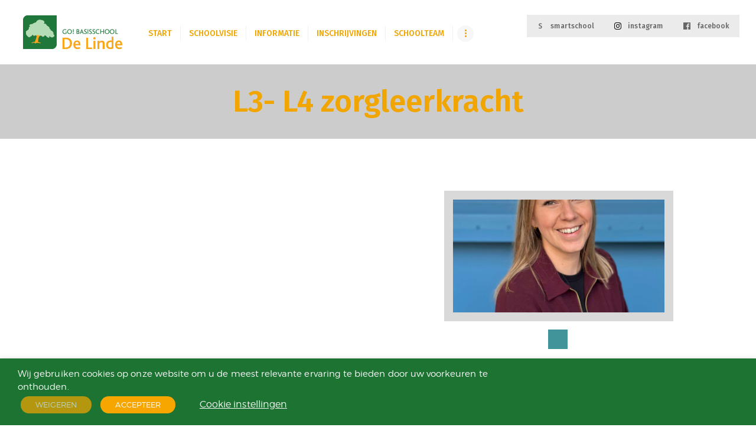

--- FILE ---
content_type: text/html; charset=UTF-8
request_url: https://bsdelinde.net/team/l3/
body_size: 21584
content:
<!DOCTYPE html>
<html lang="nl-NL" class="no-js scheme_default">
<head>
			<meta charset="UTF-8">
		<meta name="viewport" content="width=device-width, initial-scale=1, maximum-scale=1">
		<meta name="format-detection" content="telephone=no">
		<link rel="profile" href="//gmpg.org/xfn">
		<link rel="pingback" href="https://bsdelinde.net/xmlrpc.php">
		<title>L3- L4 zorgleerkracht &#8211; GO! basisschool De Linde</title>
<meta name='robots' content='max-image-preview:large' />
<link rel='dns-prefetch' href='//fonts.googleapis.com' />
<link rel="alternate" type="application/rss+xml" title="GO! basisschool De Linde &raquo; feed" href="https://bsdelinde.net/feed/" />
<link rel="alternate" type="application/rss+xml" title="GO! basisschool De Linde &raquo; reacties feed" href="https://bsdelinde.net/comments/feed/" />
<link rel="alternate" title="oEmbed (JSON)" type="application/json+oembed" href="https://bsdelinde.net/wp-json/oembed/1.0/embed?url=https%3A%2F%2Fbsdelinde.net%2Fteam%2Fl3%2F" />
<link rel="alternate" title="oEmbed (XML)" type="text/xml+oembed" href="https://bsdelinde.net/wp-json/oembed/1.0/embed?url=https%3A%2F%2Fbsdelinde.net%2Fteam%2Fl3%2F&#038;format=xml" />
<meta property="og:image" content="https://bsdelinde.net/wp-content/uploads/2025/02/IMG_7066-scaled.jpeg"/>
<style id='wp-img-auto-sizes-contain-inline-css' type='text/css'>
img:is([sizes=auto i],[sizes^="auto," i]){contain-intrinsic-size:3000px 1500px}
/*# sourceURL=wp-img-auto-sizes-contain-inline-css */
</style>
<style id='wp-emoji-styles-inline-css' type='text/css'>

	img.wp-smiley, img.emoji {
		display: inline !important;
		border: none !important;
		box-shadow: none !important;
		height: 1em !important;
		width: 1em !important;
		margin: 0 0.07em !important;
		vertical-align: -0.1em !important;
		background: none !important;
		padding: 0 !important;
	}
/*# sourceURL=wp-emoji-styles-inline-css */
</style>
<style id='wp-block-library-inline-css' type='text/css'>
:root{--wp-block-synced-color:#7a00df;--wp-block-synced-color--rgb:122,0,223;--wp-bound-block-color:var(--wp-block-synced-color);--wp-editor-canvas-background:#ddd;--wp-admin-theme-color:#007cba;--wp-admin-theme-color--rgb:0,124,186;--wp-admin-theme-color-darker-10:#006ba1;--wp-admin-theme-color-darker-10--rgb:0,107,160.5;--wp-admin-theme-color-darker-20:#005a87;--wp-admin-theme-color-darker-20--rgb:0,90,135;--wp-admin-border-width-focus:2px}@media (min-resolution:192dpi){:root{--wp-admin-border-width-focus:1.5px}}.wp-element-button{cursor:pointer}:root .has-very-light-gray-background-color{background-color:#eee}:root .has-very-dark-gray-background-color{background-color:#313131}:root .has-very-light-gray-color{color:#eee}:root .has-very-dark-gray-color{color:#313131}:root .has-vivid-green-cyan-to-vivid-cyan-blue-gradient-background{background:linear-gradient(135deg,#00d084,#0693e3)}:root .has-purple-crush-gradient-background{background:linear-gradient(135deg,#34e2e4,#4721fb 50%,#ab1dfe)}:root .has-hazy-dawn-gradient-background{background:linear-gradient(135deg,#faaca8,#dad0ec)}:root .has-subdued-olive-gradient-background{background:linear-gradient(135deg,#fafae1,#67a671)}:root .has-atomic-cream-gradient-background{background:linear-gradient(135deg,#fdd79a,#004a59)}:root .has-nightshade-gradient-background{background:linear-gradient(135deg,#330968,#31cdcf)}:root .has-midnight-gradient-background{background:linear-gradient(135deg,#020381,#2874fc)}:root{--wp--preset--font-size--normal:16px;--wp--preset--font-size--huge:42px}.has-regular-font-size{font-size:1em}.has-larger-font-size{font-size:2.625em}.has-normal-font-size{font-size:var(--wp--preset--font-size--normal)}.has-huge-font-size{font-size:var(--wp--preset--font-size--huge)}.has-text-align-center{text-align:center}.has-text-align-left{text-align:left}.has-text-align-right{text-align:right}.has-fit-text{white-space:nowrap!important}#end-resizable-editor-section{display:none}.aligncenter{clear:both}.items-justified-left{justify-content:flex-start}.items-justified-center{justify-content:center}.items-justified-right{justify-content:flex-end}.items-justified-space-between{justify-content:space-between}.screen-reader-text{border:0;clip-path:inset(50%);height:1px;margin:-1px;overflow:hidden;padding:0;position:absolute;width:1px;word-wrap:normal!important}.screen-reader-text:focus{background-color:#ddd;clip-path:none;color:#444;display:block;font-size:1em;height:auto;left:5px;line-height:normal;padding:15px 23px 14px;text-decoration:none;top:5px;width:auto;z-index:100000}html :where(.has-border-color){border-style:solid}html :where([style*=border-top-color]){border-top-style:solid}html :where([style*=border-right-color]){border-right-style:solid}html :where([style*=border-bottom-color]){border-bottom-style:solid}html :where([style*=border-left-color]){border-left-style:solid}html :where([style*=border-width]){border-style:solid}html :where([style*=border-top-width]){border-top-style:solid}html :where([style*=border-right-width]){border-right-style:solid}html :where([style*=border-bottom-width]){border-bottom-style:solid}html :where([style*=border-left-width]){border-left-style:solid}html :where(img[class*=wp-image-]){height:auto;max-width:100%}:where(figure){margin:0 0 1em}html :where(.is-position-sticky){--wp-admin--admin-bar--position-offset:var(--wp-admin--admin-bar--height,0px)}@media screen and (max-width:600px){html :where(.is-position-sticky){--wp-admin--admin-bar--position-offset:0px}}

/*# sourceURL=wp-block-library-inline-css */
</style><style id='global-styles-inline-css' type='text/css'>
:root{--wp--preset--aspect-ratio--square: 1;--wp--preset--aspect-ratio--4-3: 4/3;--wp--preset--aspect-ratio--3-4: 3/4;--wp--preset--aspect-ratio--3-2: 3/2;--wp--preset--aspect-ratio--2-3: 2/3;--wp--preset--aspect-ratio--16-9: 16/9;--wp--preset--aspect-ratio--9-16: 9/16;--wp--preset--color--black: #000000;--wp--preset--color--cyan-bluish-gray: #abb8c3;--wp--preset--color--white: #ffffff;--wp--preset--color--pale-pink: #f78da7;--wp--preset--color--vivid-red: #cf2e2e;--wp--preset--color--luminous-vivid-orange: #ff6900;--wp--preset--color--luminous-vivid-amber: #fcb900;--wp--preset--color--light-green-cyan: #7bdcb5;--wp--preset--color--vivid-green-cyan: #00d084;--wp--preset--color--pale-cyan-blue: #8ed1fc;--wp--preset--color--vivid-cyan-blue: #0693e3;--wp--preset--color--vivid-purple: #9b51e0;--wp--preset--gradient--vivid-cyan-blue-to-vivid-purple: linear-gradient(135deg,rgb(6,147,227) 0%,rgb(155,81,224) 100%);--wp--preset--gradient--light-green-cyan-to-vivid-green-cyan: linear-gradient(135deg,rgb(122,220,180) 0%,rgb(0,208,130) 100%);--wp--preset--gradient--luminous-vivid-amber-to-luminous-vivid-orange: linear-gradient(135deg,rgb(252,185,0) 0%,rgb(255,105,0) 100%);--wp--preset--gradient--luminous-vivid-orange-to-vivid-red: linear-gradient(135deg,rgb(255,105,0) 0%,rgb(207,46,46) 100%);--wp--preset--gradient--very-light-gray-to-cyan-bluish-gray: linear-gradient(135deg,rgb(238,238,238) 0%,rgb(169,184,195) 100%);--wp--preset--gradient--cool-to-warm-spectrum: linear-gradient(135deg,rgb(74,234,220) 0%,rgb(151,120,209) 20%,rgb(207,42,186) 40%,rgb(238,44,130) 60%,rgb(251,105,98) 80%,rgb(254,248,76) 100%);--wp--preset--gradient--blush-light-purple: linear-gradient(135deg,rgb(255,206,236) 0%,rgb(152,150,240) 100%);--wp--preset--gradient--blush-bordeaux: linear-gradient(135deg,rgb(254,205,165) 0%,rgb(254,45,45) 50%,rgb(107,0,62) 100%);--wp--preset--gradient--luminous-dusk: linear-gradient(135deg,rgb(255,203,112) 0%,rgb(199,81,192) 50%,rgb(65,88,208) 100%);--wp--preset--gradient--pale-ocean: linear-gradient(135deg,rgb(255,245,203) 0%,rgb(182,227,212) 50%,rgb(51,167,181) 100%);--wp--preset--gradient--electric-grass: linear-gradient(135deg,rgb(202,248,128) 0%,rgb(113,206,126) 100%);--wp--preset--gradient--midnight: linear-gradient(135deg,rgb(2,3,129) 0%,rgb(40,116,252) 100%);--wp--preset--font-size--small: 13px;--wp--preset--font-size--medium: 20px;--wp--preset--font-size--large: 36px;--wp--preset--font-size--x-large: 42px;--wp--preset--spacing--20: 0.44rem;--wp--preset--spacing--30: 0.67rem;--wp--preset--spacing--40: 1rem;--wp--preset--spacing--50: 1.5rem;--wp--preset--spacing--60: 2.25rem;--wp--preset--spacing--70: 3.38rem;--wp--preset--spacing--80: 5.06rem;--wp--preset--shadow--natural: 6px 6px 9px rgba(0, 0, 0, 0.2);--wp--preset--shadow--deep: 12px 12px 50px rgba(0, 0, 0, 0.4);--wp--preset--shadow--sharp: 6px 6px 0px rgba(0, 0, 0, 0.2);--wp--preset--shadow--outlined: 6px 6px 0px -3px rgb(255, 255, 255), 6px 6px rgb(0, 0, 0);--wp--preset--shadow--crisp: 6px 6px 0px rgb(0, 0, 0);}:where(.is-layout-flex){gap: 0.5em;}:where(.is-layout-grid){gap: 0.5em;}body .is-layout-flex{display: flex;}.is-layout-flex{flex-wrap: wrap;align-items: center;}.is-layout-flex > :is(*, div){margin: 0;}body .is-layout-grid{display: grid;}.is-layout-grid > :is(*, div){margin: 0;}:where(.wp-block-columns.is-layout-flex){gap: 2em;}:where(.wp-block-columns.is-layout-grid){gap: 2em;}:where(.wp-block-post-template.is-layout-flex){gap: 1.25em;}:where(.wp-block-post-template.is-layout-grid){gap: 1.25em;}.has-black-color{color: var(--wp--preset--color--black) !important;}.has-cyan-bluish-gray-color{color: var(--wp--preset--color--cyan-bluish-gray) !important;}.has-white-color{color: var(--wp--preset--color--white) !important;}.has-pale-pink-color{color: var(--wp--preset--color--pale-pink) !important;}.has-vivid-red-color{color: var(--wp--preset--color--vivid-red) !important;}.has-luminous-vivid-orange-color{color: var(--wp--preset--color--luminous-vivid-orange) !important;}.has-luminous-vivid-amber-color{color: var(--wp--preset--color--luminous-vivid-amber) !important;}.has-light-green-cyan-color{color: var(--wp--preset--color--light-green-cyan) !important;}.has-vivid-green-cyan-color{color: var(--wp--preset--color--vivid-green-cyan) !important;}.has-pale-cyan-blue-color{color: var(--wp--preset--color--pale-cyan-blue) !important;}.has-vivid-cyan-blue-color{color: var(--wp--preset--color--vivid-cyan-blue) !important;}.has-vivid-purple-color{color: var(--wp--preset--color--vivid-purple) !important;}.has-black-background-color{background-color: var(--wp--preset--color--black) !important;}.has-cyan-bluish-gray-background-color{background-color: var(--wp--preset--color--cyan-bluish-gray) !important;}.has-white-background-color{background-color: var(--wp--preset--color--white) !important;}.has-pale-pink-background-color{background-color: var(--wp--preset--color--pale-pink) !important;}.has-vivid-red-background-color{background-color: var(--wp--preset--color--vivid-red) !important;}.has-luminous-vivid-orange-background-color{background-color: var(--wp--preset--color--luminous-vivid-orange) !important;}.has-luminous-vivid-amber-background-color{background-color: var(--wp--preset--color--luminous-vivid-amber) !important;}.has-light-green-cyan-background-color{background-color: var(--wp--preset--color--light-green-cyan) !important;}.has-vivid-green-cyan-background-color{background-color: var(--wp--preset--color--vivid-green-cyan) !important;}.has-pale-cyan-blue-background-color{background-color: var(--wp--preset--color--pale-cyan-blue) !important;}.has-vivid-cyan-blue-background-color{background-color: var(--wp--preset--color--vivid-cyan-blue) !important;}.has-vivid-purple-background-color{background-color: var(--wp--preset--color--vivid-purple) !important;}.has-black-border-color{border-color: var(--wp--preset--color--black) !important;}.has-cyan-bluish-gray-border-color{border-color: var(--wp--preset--color--cyan-bluish-gray) !important;}.has-white-border-color{border-color: var(--wp--preset--color--white) !important;}.has-pale-pink-border-color{border-color: var(--wp--preset--color--pale-pink) !important;}.has-vivid-red-border-color{border-color: var(--wp--preset--color--vivid-red) !important;}.has-luminous-vivid-orange-border-color{border-color: var(--wp--preset--color--luminous-vivid-orange) !important;}.has-luminous-vivid-amber-border-color{border-color: var(--wp--preset--color--luminous-vivid-amber) !important;}.has-light-green-cyan-border-color{border-color: var(--wp--preset--color--light-green-cyan) !important;}.has-vivid-green-cyan-border-color{border-color: var(--wp--preset--color--vivid-green-cyan) !important;}.has-pale-cyan-blue-border-color{border-color: var(--wp--preset--color--pale-cyan-blue) !important;}.has-vivid-cyan-blue-border-color{border-color: var(--wp--preset--color--vivid-cyan-blue) !important;}.has-vivid-purple-border-color{border-color: var(--wp--preset--color--vivid-purple) !important;}.has-vivid-cyan-blue-to-vivid-purple-gradient-background{background: var(--wp--preset--gradient--vivid-cyan-blue-to-vivid-purple) !important;}.has-light-green-cyan-to-vivid-green-cyan-gradient-background{background: var(--wp--preset--gradient--light-green-cyan-to-vivid-green-cyan) !important;}.has-luminous-vivid-amber-to-luminous-vivid-orange-gradient-background{background: var(--wp--preset--gradient--luminous-vivid-amber-to-luminous-vivid-orange) !important;}.has-luminous-vivid-orange-to-vivid-red-gradient-background{background: var(--wp--preset--gradient--luminous-vivid-orange-to-vivid-red) !important;}.has-very-light-gray-to-cyan-bluish-gray-gradient-background{background: var(--wp--preset--gradient--very-light-gray-to-cyan-bluish-gray) !important;}.has-cool-to-warm-spectrum-gradient-background{background: var(--wp--preset--gradient--cool-to-warm-spectrum) !important;}.has-blush-light-purple-gradient-background{background: var(--wp--preset--gradient--blush-light-purple) !important;}.has-blush-bordeaux-gradient-background{background: var(--wp--preset--gradient--blush-bordeaux) !important;}.has-luminous-dusk-gradient-background{background: var(--wp--preset--gradient--luminous-dusk) !important;}.has-pale-ocean-gradient-background{background: var(--wp--preset--gradient--pale-ocean) !important;}.has-electric-grass-gradient-background{background: var(--wp--preset--gradient--electric-grass) !important;}.has-midnight-gradient-background{background: var(--wp--preset--gradient--midnight) !important;}.has-small-font-size{font-size: var(--wp--preset--font-size--small) !important;}.has-medium-font-size{font-size: var(--wp--preset--font-size--medium) !important;}.has-large-font-size{font-size: var(--wp--preset--font-size--large) !important;}.has-x-large-font-size{font-size: var(--wp--preset--font-size--x-large) !important;}
/*# sourceURL=global-styles-inline-css */
</style>

<style id='classic-theme-styles-inline-css' type='text/css'>
/*! This file is auto-generated */
.wp-block-button__link{color:#fff;background-color:#32373c;border-radius:9999px;box-shadow:none;text-decoration:none;padding:calc(.667em + 2px) calc(1.333em + 2px);font-size:1.125em}.wp-block-file__button{background:#32373c;color:#fff;text-decoration:none}
/*# sourceURL=/wp-includes/css/classic-themes.min.css */
</style>
<link property="stylesheet" rel='stylesheet' id='dashicons-css' href='https://bsdelinde.net/wp-includes/css/dashicons.min.css?ver=6.9' type='text/css' media='all' />
<link property="stylesheet" rel='stylesheet' id='essgrid-blocks-editor-css-css' href='https://bsdelinde.net/wp-content/plugins/essential-grid/admin/includes/builders/gutenberg/build/index.css?ver=1764339981' type='text/css' media='all' />
<link property="stylesheet" rel='stylesheet' id='contact-form-7-css' href='https://bsdelinde.net/wp-content/plugins/contact-form-7/includes/css/styles.css?ver=6.1.4' type='text/css' media='all' />
<link property="stylesheet" rel='stylesheet' id='trx_addons-icons-css' href='https://bsdelinde.net/wp-content/plugins/trx_addons/css/font-icons/css/trx_addons_icons-embedded.css?ver=6.9' type='text/css' media='all' />
<link property="stylesheet" rel='stylesheet' id='swiperslider-css' href='https://bsdelinde.net/wp-content/plugins/trx_addons/js/swiper/swiper.min.css' type='text/css' media='all' />
<link property="stylesheet" rel='stylesheet' id='magnific-popup-css' href='https://bsdelinde.net/wp-content/plugins/trx_addons/js/magnific/magnific-popup.min.css' type='text/css' media='all' />
<link property="stylesheet" rel='stylesheet' id='trx_addons-css' href='https://bsdelinde.net/wp-content/plugins/trx_addons/css/trx_addons.css' type='text/css' media='all' />
<link property="stylesheet" rel='stylesheet' id='trx_addons-animation-css' href='https://bsdelinde.net/wp-content/plugins/trx_addons/css/trx_addons.animation.css?ver=6.9' type='text/css' media='all' />
<link property="stylesheet" rel='stylesheet' id='cookie-law-info-css' href='https://bsdelinde.net/wp-content/plugins/webtoffee-gdpr-cookie-consent/public/css/cookie-law-info-public.css?ver=2.5.3' type='text/css' media='all' />
<link property="stylesheet" rel='stylesheet' id='cookie-law-info-gdpr-css' href='https://bsdelinde.net/wp-content/plugins/webtoffee-gdpr-cookie-consent/public/css/cookie-law-info-gdpr.css?ver=2.5.3' type='text/css' media='all' />
<style id='cookie-law-info-gdpr-inline-css' type='text/css'>
.cli-modal-content, .cli-tab-content { background-color: #ffffff; }.cli-privacy-content-text, .cli-modal .cli-modal-dialog, .cli-tab-container p, a.cli-privacy-readmore { color: #000000; }.cli-tab-header { background-color: #f2f2f2; }.cli-tab-header, .cli-tab-header a.cli-nav-link,span.cli-necessary-caption,.cli-switch .cli-slider:after { color: #000000; }.cli-switch .cli-slider:before { background-color: #ffffff; }.cli-switch input:checked + .cli-slider:before { background-color: #ffffff; }.cli-switch .cli-slider { background-color: #e3e1e8; }.cli-switch input:checked + .cli-slider { background-color: #28a745; }.cli-modal-close svg { fill: #000000; }.cli-tab-footer .wt-cli-privacy-accept-all-btn { background-color: #00acad; color: #ffffff}.cli-tab-footer .wt-cli-privacy-accept-btn { background-color: #00acad; color: #ffffff}.cli-tab-header a:before{ border-right: 1px solid #000000; border-bottom: 1px solid #000000; }
/*# sourceURL=cookie-law-info-gdpr-inline-css */
</style>
<link property="stylesheet" rel='stylesheet' id='tp-fontello-css' href='https://bsdelinde.net/wp-content/plugins/essential-grid/public/assets/font/fontello/css/fontello.css?ver=3.1.9' type='text/css' media='all' />
<link property="stylesheet" rel='stylesheet' id='esg-plugin-settings-css' href='https://bsdelinde.net/wp-content/plugins/essential-grid/public/assets/css/settings.css?ver=3.1.9' type='text/css' media='all' />
<link property="stylesheet" rel='stylesheet' id='greenville-font-Montserrat-css' href='https://bsdelinde.net/wp-content/themes/greenville/css/font-face/Montserrat/stylesheet.css?ver=6.9' type='text/css' media='all' />
<link property="stylesheet" rel='stylesheet' id='greenville-font-google_fonts-css' href='//fonts.googleapis.com/css?family=Fira+Sans%3A400%2C400i%2C500%2C500i%2C600%2C600i%7CCourgette%3A400&#038;subset=latin%2Clatin-ext&#038;ver=6.9' type='text/css' media='all' />
<link property="stylesheet" rel='stylesheet' id='fontello-icons-css' href='https://bsdelinde.net/wp-content/themes/greenville/css/fontello/css/fontello-embedded.css?ver=6.9' type='text/css' media='all' />
<link property="stylesheet" rel='stylesheet' id='greenville-main-css' href='https://bsdelinde.net/wp-content/themes/greenville/style.css' type='text/css' media='all' />
<style id='greenville-main-inline-css' type='text/css'>
.post-navigation .nav-previous a .nav-arrow { background-image: url(https://bsdelinde.net/wp-content/uploads/2025/02/IMG_7020-740x400.jpeg); }.post-navigation .nav-next a .nav-arrow { background-image: url(https://bsdelinde.net/wp-content/uploads/2025/02/IMG_7127-740x400.jpeg); }
/*# sourceURL=greenville-main-inline-css */
</style>
<link property="stylesheet" rel='stylesheet' id='greenville-styles-css' href='https://bsdelinde.net/wp-content/themes/greenville/css/__styles.css?ver=6.9' type='text/css' media='all' />
<link property="stylesheet" rel='stylesheet' id='greenville-colors-css' href='https://bsdelinde.net/wp-content/themes/greenville/css/__colors.css?ver=6.9' type='text/css' media='all' />
<link property="stylesheet" rel='stylesheet' id='mediaelement-css' href='https://bsdelinde.net/wp-includes/js/mediaelement/mediaelementplayer-legacy.min.css?ver=4.2.17' type='text/css' media='all' />
<link property="stylesheet" rel='stylesheet' id='wp-mediaelement-css' href='https://bsdelinde.net/wp-includes/js/mediaelement/wp-mediaelement.min.css?ver=6.9' type='text/css' media='all' />
<link property="stylesheet" rel='stylesheet' id='greenville-responsive-css' href='https://bsdelinde.net/wp-content/themes/greenville/css/responsive.css?ver=6.9' type='text/css' media='all' />
<script type="text/javascript" src="https://bsdelinde.net/wp-includes/js/jquery/jquery.min.js?ver=3.7.1" id="jquery-core-js"></script>
<script type="text/javascript" src="https://bsdelinde.net/wp-includes/js/jquery/jquery-migrate.min.js?ver=3.4.1" id="jquery-migrate-js"></script>
<script type="text/javascript" id="cookie-law-info-js-extra">
/* <![CDATA[ */
var Cli_Data = {"nn_cookie_ids":[],"non_necessary_cookies":[],"cookielist":{"noodzakelijk":{"id":87,"status":true,"priority":0,"title":"Noodzakelijk","strict":true,"default_state":false,"ccpa_optout":false,"loadonstart":false},"functioneel":{"id":86,"status":true,"priority":5,"title":"Functioneel","strict":false,"default_state":false,"ccpa_optout":false,"loadonstart":false},"prestatie":{"id":89,"status":true,"priority":4,"title":"Prestatie","strict":false,"default_state":false,"ccpa_optout":false,"loadonstart":false},"analytisch":{"id":85,"status":true,"priority":3,"title":"Analytisch","strict":false,"default_state":false,"ccpa_optout":false,"loadonstart":false},"advertentie":{"id":84,"status":true,"priority":2,"title":"Advertentie","strict":false,"default_state":false,"ccpa_optout":false,"loadonstart":false},"overige":{"id":88,"status":true,"priority":1,"title":"Overige","strict":false,"default_state":false,"ccpa_optout":false,"loadonstart":false}},"ajax_url":"https://bsdelinde.net/wp-admin/admin-ajax.php","current_lang":"nl","security":"f32d4bdd7d","eu_countries":["GB"],"geoIP":"disabled","use_custom_geolocation_api":"","custom_geolocation_api":"https://geoip.cookieyes.com/geoip/checker/result.php","consentVersion":"1","strictlyEnabled":["necessary","obligatoire","noodzakelijk"],"cookieDomain":"","privacy_length":"250","ccpaEnabled":"","ccpaRegionBased":"","ccpaBarEnabled":"","ccpaType":"gdpr","triggerDomRefresh":"","secure_cookies":""};
var log_object = {"ajax_url":"https://bsdelinde.net/wp-admin/admin-ajax.php"};
//# sourceURL=cookie-law-info-js-extra
/* ]]> */
</script>
<script type="text/javascript" src="https://bsdelinde.net/wp-content/plugins/webtoffee-gdpr-cookie-consent/public/js/cookie-law-info-public.js?ver=2.5.3" id="cookie-law-info-js"></script>
<script></script><link rel="https://api.w.org/" href="https://bsdelinde.net/wp-json/" /><link rel="alternate" title="JSON" type="application/json" href="https://bsdelinde.net/wp-json/wp/v2/cpt_team/1859" /><link rel="EditURI" type="application/rsd+xml" title="RSD" href="https://bsdelinde.net/xmlrpc.php?rsd" />
<meta name="generator" content="WordPress 6.9" />
<link rel="canonical" href="https://bsdelinde.net/team/l3/" />
<link rel='shortlink' href='https://bsdelinde.net/?p=1859' />
<meta name="generator" content="Powered by WPBakery Page Builder - drag and drop page builder for WordPress."/>
<meta name="generator" content="Powered by Slider Revolution 6.7.38 - responsive, Mobile-Friendly Slider Plugin for WordPress with comfortable drag and drop interface." />
<link rel="icon" href="https://bsdelinde.net/wp-content/uploads/2020/03/0050-icon@0.5.png" sizes="32x32" />
<link rel="icon" href="https://bsdelinde.net/wp-content/uploads/2020/03/0050-icon@0.5.png" sizes="192x192" />
<link rel="apple-touch-icon" href="https://bsdelinde.net/wp-content/uploads/2020/03/0050-icon@0.5.png" />
<meta name="msapplication-TileImage" content="https://bsdelinde.net/wp-content/uploads/2020/03/0050-icon@0.5.png" />
<script>function setREVStartSize(e){
			//window.requestAnimationFrame(function() {
				window.RSIW = window.RSIW===undefined ? window.innerWidth : window.RSIW;
				window.RSIH = window.RSIH===undefined ? window.innerHeight : window.RSIH;
				try {
					var pw = document.getElementById(e.c).parentNode.offsetWidth,
						newh;
					pw = pw===0 || isNaN(pw) || (e.l=="fullwidth" || e.layout=="fullwidth") ? window.RSIW : pw;
					e.tabw = e.tabw===undefined ? 0 : parseInt(e.tabw);
					e.thumbw = e.thumbw===undefined ? 0 : parseInt(e.thumbw);
					e.tabh = e.tabh===undefined ? 0 : parseInt(e.tabh);
					e.thumbh = e.thumbh===undefined ? 0 : parseInt(e.thumbh);
					e.tabhide = e.tabhide===undefined ? 0 : parseInt(e.tabhide);
					e.thumbhide = e.thumbhide===undefined ? 0 : parseInt(e.thumbhide);
					e.mh = e.mh===undefined || e.mh=="" || e.mh==="auto" ? 0 : parseInt(e.mh,0);
					if(e.layout==="fullscreen" || e.l==="fullscreen")
						newh = Math.max(e.mh,window.RSIH);
					else{
						e.gw = Array.isArray(e.gw) ? e.gw : [e.gw];
						for (var i in e.rl) if (e.gw[i]===undefined || e.gw[i]===0) e.gw[i] = e.gw[i-1];
						e.gh = e.el===undefined || e.el==="" || (Array.isArray(e.el) && e.el.length==0)? e.gh : e.el;
						e.gh = Array.isArray(e.gh) ? e.gh : [e.gh];
						for (var i in e.rl) if (e.gh[i]===undefined || e.gh[i]===0) e.gh[i] = e.gh[i-1];
											
						var nl = new Array(e.rl.length),
							ix = 0,
							sl;
						e.tabw = e.tabhide>=pw ? 0 : e.tabw;
						e.thumbw = e.thumbhide>=pw ? 0 : e.thumbw;
						e.tabh = e.tabhide>=pw ? 0 : e.tabh;
						e.thumbh = e.thumbhide>=pw ? 0 : e.thumbh;
						for (var i in e.rl) nl[i] = e.rl[i]<window.RSIW ? 0 : e.rl[i];
						sl = nl[0];
						for (var i in nl) if (sl>nl[i] && nl[i]>0) { sl = nl[i]; ix=i;}
						var m = pw>(e.gw[ix]+e.tabw+e.thumbw) ? 1 : (pw-(e.tabw+e.thumbw)) / (e.gw[ix]);
						newh =  (e.gh[ix] * m) + (e.tabh + e.thumbh);
					}
					var el = document.getElementById(e.c);
					if (el!==null && el) el.style.height = newh+"px";
					el = document.getElementById(e.c+"_wrapper");
					if (el!==null && el) {
						el.style.height = newh+"px";
						el.style.display = "block";
					}
				} catch(e){
					console.log("Failure at Presize of Slider:" + e)
				}
			//});
		  };</script>
		<style type="text/css" id="wp-custom-css">
			/*text kleur */
.scheme_default {
    color: #5d646b;
}
.scheme_default a {
    color: #f0a500;
}

/* titel van sub pagina's */

.scheme_default h1 {
  color: #f0a500 !important;
}

/*word-wrap*/

html, body, div, span, applet, object, iframe, h1, h2, h3, h4, h5, h6, p, blockquote, pre, a, abbr, acronym, address, big, cite, code, del, dfn, em, font, ins, kbd, q, s, samp, small, strike, strong, sub, sup, tt, var, dl, dt, dd, ol, ul, li, fieldset, form, label, legend, input, textarea, button, table, caption, tbody, tfoot, thead, tr, th, td, article, aside, address, section, video, audio {
    word-wrap: normal;
}

.sc_layouts_title .sc_layouts_title_title .sc_layouts_title_caption {
   word-break:normal
}
/*Kleuren menu en submenu*/

.scheme_default .sc_layouts_menu_nav>li>a:hover,.scheme_default .sc_layouts_menu_nav>li.sfHover>a {
    color: #1c7332 !important;
}

.scheme_default .sc_layouts_menu_nav>li.current-menu-item>a,.scheme_default .sc_layouts_menu_nav>li.current-menu-parent>a,.scheme_default .sc_layouts_menu_nav>li.current-menu-ancestor>a {
    color: #1c7332 !important;
}
.scheme_default .sc_layouts_menu_popup .sc_layouts_menu_nav>li>a:hover,.scheme_default .sc_layouts_menu_popup .sc_layouts_menu_nav>li.sfHover>a,.scheme_default .sc_layouts_menu_nav>li li>a:hover,.scheme_default .sc_layouts_menu_nav>li li.sfHover>a,.scheme_default .sc_layouts_menu_nav .sub-menu li.current-menu-item a {
    color: #ffffff !important;
    background-color: #1c7332;
}


/*mobilemenu*/

@media (max-width: 1000px) {
    .mobile_device .menu_mobile .menu_mobile_nav_area, .mobile_layout .menu_mobile .menu_mobile_nav_area {
        max-height: 50em;
        margin-top: 2em;
    }
}


/* Kleur start-pagina linken*/
.scheme_default h1 a:hover,.scheme_default h2 a:hover,.scheme_default h3 a:hover,.scheme_default h4 a:hover,.scheme_default h5 a:hover,.scheme_default h6 a:hover,.scheme_default li a:hover {
    color: #1c7332;
}

/* kleur blogger title + disable date*/

.scheme_default .sc_blogger_item_title a {
  color: #f0a500;
}

.post_meta {
	display: none;
}

/*foto centreren op nieuws item*/
.post_featured {
    text-align: center;
}

/* kleur visited link */
.vc_custom_heading a:visited {
	color: #f0a500; 
}

/* kleur menu (Chrome) */
.scheme_default h6 a {
  color: #f0a500;
}
.scheme_default .sc_layouts_row_type_compact .sc_layouts_item a:not(.sc_button), .scheme_default.sc_layouts_row_type_compact .sc_layouts_item a:not(.sc_button) {
	color: #f0a500;
}

/*submenu breedte*/
.menu-item-2183>li>a {
    width: auto !important;
}

/* Bollke to top */
a.trx_addons_scroll_to_top {
	color: #f0a500 !important;
}

/*Google transparant achtergrondkleur*/
.scheme_dark .sc_googlemap_content, .scheme_dark.sc_googlemap_content {
    color: #a7a7a7;
    background-color: rgba(0,128,201,0.90);
}

/*link disable after team member*/
.sc_services_item_title{
	cursor: default;
	pointer-events: none;
}
/* Kleur alle linken*/
.scheme_default a:hover {
    color: #1c7332;
}

/*mobilemenu*/

.search_form_wrap{
	display:none;
}

.scheme_dark .menu_side_inner, .scheme_dark .menu_mobile_inner {
    background-color: #fff;
}

.scheme_dark .menu_mobile_inner a {
    color: #f0a500;
}

.scheme_dark .menu_mobile_inner a:hover {
    color: #f0a500;
}

.scheme_dark .menu_mobile_inner a:hover, .scheme_dark .menu_mobile_inner .current-menu-ancestor>a, .scheme_dark .menu_mobile_inner .current-menu-item>a {
    color: #f0a500;
}

.scheme_dark .menu_mobile_close:before, .scheme_dark .menu_mobile_close:after {
    border-color: #f0a500;
}

.scheme_dark .sc_layouts_logo .logo_text {
    color: #f0a500;
}

.scheme_dark .sc_layouts_logo .logo_text a:hover {
    color: #f0a500;
}

.logo_slogan{
	margin: 5px;
}

/*Socials mobile*/
.socials_wrap .social_item {
    margin: 0 15px 0 0 !important;
}

/*Recaptcha v3*/
.grecaptcha-badge { visibility: hidden; }

/*checklist margin*/
.wpcf7-list-item .last{
	margin-left: 15px;
}
.sc_layouts_logo .logo_slogan {
	display : none;
}
.scheme_dark .sc_layouts_logo .logo_text {
	color: #347739 ;
}

/*submenu breedte*/
.menu-item-2183>li>a {
    width: auto !important;
}

.sc_layouts_menu_popup .sc_layouts_menu_nav, .sc_layouts_menu_nav>li ul {
	width: 16em !important;
}

/*word-wrap*/

html, body, div, span, applet, object, iframe, h1, h2, h3, h4, h5, h6, p, blockquote, pre, a, abbr, acronym, address, big, cite, code, del, dfn, em, font, ins, kbd, q, s, samp, small, strike, strong, sub, sup, tt, var, dl, dt, dd, ol, ul, li, fieldset, form, label, legend, input, textarea, button, table, caption, tbody, tfoot, thead, tr, th, td, article, aside, address, section, video, audio {
    word-wrap: normal;
}

.sc_layouts_title .sc_layouts_title_title .sc_layouts_title_caption {
   word-break:normal
}

/*team mobile pagina*/
@media (max-width: 767px) {
    .sc_services_iconed .sc_services_item_header {
        min-height: 25em;
    }
}

.sc_services_iconed .sc_services_item_content {
    min-height: 10em;
}		</style>
		<noscript><style> .wpb_animate_when_almost_visible { opacity: 1; }</style></noscript><link property="stylesheet" rel='stylesheet' id='js_composer_front-css' href='https://bsdelinde.net/wp-content/plugins/js_composer/assets/css/js_composer.min.css?ver=8.7.2' type='text/css' media='all' />
<link property="stylesheet" rel='stylesheet' id='svg-icons-css' href='https://bsdelinde.net/wp-content/plugins/svg-icons/svg-icons/css/style.css?ver=1.2' type='text/css' media='all' />
<link property="stylesheet" rel='stylesheet' id='cookie-law-info-table-css' href='https://bsdelinde.net/wp-content/plugins/webtoffee-gdpr-cookie-consent/public/css/cookie-law-info-table.css?ver=2.5.3' type='text/css' media='all' />
<link property="stylesheet" rel='stylesheet' id='rs-plugin-settings-css' href='//bsdelinde.net/wp-content/plugins/revslider/sr6/assets/css/rs6.css?ver=6.7.38' type='text/css' media='all' />
<style id='rs-plugin-settings-inline-css' type='text/css'>
#rs-demo-id {}
/*# sourceURL=rs-plugin-settings-inline-css */
</style>
</head>

<body class="wp-singular cpt_team-template-default single single-cpt_team postid-1859 wp-theme-greenville body_tag scheme_default blog_mode_team body_style_wide  is_stream blog_style_excerpt sidebar_hide expand_content trx_addons_present header_style_header-custom-20 header_position_default menu_style_top no_layout wpb-js-composer js-comp-ver-8.7.2 vc_responsive">
    
	
	<div class="body_wrap">

		<div class="page_wrap">

			<header class="top_panel top_panel_custom top_panel_custom_20 top_panel_custom_bovenkant-niet-bewerken without_bg_image with_featured_image scheme_default"><div class="vc_row wpb_row vc_row-fluid ipad-row vc_custom_1607093467103 vc_row-has-fill vc_row-o-equal-height vc_row-o-content-middle vc_row-flex sc_layouts_row sc_layouts_row_type_compact sc_layouts_row_fixed"><div class="wpb_column vc_column_container vc_col-sm-12 vc_hidden-lg vc_hidden-md vc_hidden-sm sc_layouts_column_icons_position_left"><div class="vc_column-inner"><div class="wpb_wrapper"><div class="sc_layouts_item"><div  id="sc_socials_957543420" 
		class="sc_socials sc_socials_default sc_align_right"><div class="socials_wrap"><a target="_blank" href="https://www.facebook.com/Basisschool-De-Linde-142384272471040/" class="social_item social_item_style_icons social_item_type_icons"><span class="social_icon social_facebook"><span class="icon-facebook"></span></span></a><a target="_blank" href="https://www.instagram.com/basisschooldelinde_bornem/" class="social_item social_item_style_icons social_item_type_icons"><span class="social_icon social_instagramm"><span class="icon-instagramm"></span></span></a></div><!-- /.socials_wrap --></div><!-- /.sc_socials --></div><div class="vc_empty_space  height_tiny"   style="height: 30px"><span class="vc_empty_space_inner"></span></div></div></div></div><div class="wpb_column vc_column_container vc_col-sm-2 vc_col-xs-12 sc_layouts_column sc_layouts_column_align_right sc_layouts_column_icons_position_left"><div class="vc_column-inner vc_custom_1575618194094"><div class="wpb_wrapper"><div class="sc_layouts_item"><a href="https://bsdelinde.net/" id="sc_layouts_logo_1723245135" class="sc_layouts_logo sc_layouts_logo_default"><img class="logo_image" src="https://bsdelinde.net/wp-content/uploads/2017/02/Transparant_0050-Logo_100-px.png" alt="" width="296" height="100"></a><!-- /.sc_layouts_logo --></div></div></div></div><div class="wpb_column vc_column_container vc_col-sm-6 vc_col-xs-12 sc_layouts_column sc_layouts_column_align_left sc_layouts_column_icons_position_left"><div class="vc_column-inner"><div class="wpb_wrapper"><div class="vc_empty_space  vc_custom_1706698313079 height_small"   style="height: 32px"><span class="vc_empty_space_inner"></span></div><div class="sc_layouts_item"><nav id="sc_layouts_menu_257558664" class="sc_layouts_menu sc_layouts_menu_default menu_hover_fade hide_on_mobile" data-animation-in="fadeInUpSmall" data-animation-out="fadeOutDownSmall"><ul id="menu-main-menu" class="sc_layouts_menu_nav"><li id="menu-item-80" class="menu-item menu-item-type-custom menu-item-object-custom menu-item-80"><a href="/"><span>Start</span></a></li><li id="menu-item-1557" class="menu-item menu-item-type-post_type menu-item-object-page menu-item-1557"><a href="https://bsdelinde.net/missie/"><span>Schoolvisie</span></a></li><li id="menu-item-1416" class="menu-item menu-item-type-post_type menu-item-object-page menu-item-has-children menu-item-1416"><a href="https://bsdelinde.net/informatie/"><span>Informatie</span></a>
<ul class="sub-menu"><li id="menu-item-2057" class="menu-item menu-item-type-post_type menu-item-object-page menu-item-2057"><a href="https://bsdelinde.net/zorg/"><span>Informatie groeiteam</span></a></li><li id="menu-item-2055" class="menu-item menu-item-type-post_type menu-item-object-page menu-item-2055"><a href="https://bsdelinde.net/overstap-secundair-onderwijs/"><span>Overstap secundair onderwijs</span></a></li></ul>
</li><li id="menu-item-1413" class="menu-item menu-item-type-post_type menu-item-object-page menu-item-1413"><a href="https://bsdelinde.net/inschrijvingen/"><span>Inschrijvingen</span></a></li><li id="menu-item-1414" class="menu-item menu-item-type-post_type menu-item-object-page menu-item-1414"><a href="https://bsdelinde.net/schoolteam/"><span>Schoolteam</span></a></li><li id="menu-item-1412" class="menu-item menu-item-type-post_type menu-item-object-page menu-item-1412"><a href="https://bsdelinde.net/nieuws/"><span>Nieuws</span></a></li><li id="menu-item-1532" class="menu-item menu-item-type-custom menu-item-object-custom menu-item-1532"><a target="_blank" href="https://schoolreglement.g-o.be/r/6_943-1/?year=2025"><span>Schoolreglement</span></a></li><li id="menu-item-92" class="menu-item menu-item-type-post_type menu-item-object-page menu-item-92"><a href="https://bsdelinde.net/contact/"><span>Contact</span></a></li></ul></nav><!-- /.sc_layouts_menu --><div class="sc_layouts_iconed_text sc_layouts_menu_mobile_button">
		<a class="sc_layouts_item_link sc_layouts_iconed_text_link" href="#">
			<span class="sc_layouts_item_icon sc_layouts_iconed_text_icon trx_addons_icon-menu"></span>
		</a>
	</div></div><div class="vc_empty_space  height_small"   style="height: 32px"><span class="vc_empty_space_inner"></span></div></div></div></div><div class="wpb_column vc_column_container vc_col-sm-4 vc_hidden-xs sc_layouts_column sc_layouts_column_align_right sc_layouts_column_icons_position_left"><div class="vc_column-inner"><div class="wpb_wrapper"><div class="vc_btn3-container   vc_btn3-inline"><a href="https://delinde-rvl.smartschool.be/login" title="" target="_blank" class="vc_general vc_btn3 vc_btn3-size-sm vc_btn3-shape-square vc_btn3-style-flat  vc_btn3-icon-left  vc_btn3-color-grey " ><svg id="Layer_1" xmlns="http://www.w3.org/2000/svg" xmlns:xlink="http://www.w3.org/1999/xlink" x="0px" y="0px"
	 viewBox="0 0 510.2 510.2" style="enable-background:new 0 0 510.2 510.2;" xml:space="preserve">
<style type="text/css">
	.st0{fill-rule:evenodd;clip-rule:evenodd;}
</style>
<title>logo_smartschool_white_font_365x72</title>
<g>
	<path class="st0" d="M128.3,418.1c20.3,12.6,61,23.6,100.5,23.6c95,0,140.1-51.6,140.1-111.5c0-53.3-30.8-85.7-95-109.9
		c-49.5-19.2-70.9-32.4-70.9-61c0-22,18.1-44.5,61-44.5c34.6,0,60.4,10.4,74.2,17.6l15.9-54.4c-19.2-9.9-48.3-18.7-88.4-18.7
		c-80.7,0-131.3,45.6-131.3,106.6c0,53.3,39,85.7,100.5,107.7c46.7,17,65.4,33.5,65.4,61.5c0,30.2-24.2,50.5-67,50.5
		c-34.6,0-68.1-11-89.5-23.6L128.3,418.1L128.3,418.1z"/>
</g>
</svg>
 smartschool</a></div><div class="vc_btn3-container   vc_btn3-inline"><a href="https://www.instagram.com/basisschooldelinde_bornem/" title="" target="_blank" class="vc_general vc_btn3 vc_btn3-size-sm vc_btn3-shape-square vc_btn3-style-flat  vc_btn3-icon-left  vc_btn3-color-grey " ><svg width="256px" height="256px" viewBox="0 0 256 256" version="1.1" xmlns="http://www.w3.org/2000/svg" xmlns:xlink="http://www.w3.org/1999/xlink" preserveAspectRatio="xMidYMid">
    <g>
        <path d="M127.999746,23.06353 C162.177385,23.06353 166.225393,23.1936027 179.722476,23.8094161 C192.20235,24.3789926 198.979853,26.4642218 203.490736,28.2166477 C209.464938,30.5386501 213.729395,33.3128586 218.208268,37.7917319 C222.687141,42.2706052 225.46135,46.5350617 227.782844,52.5092638 C229.535778,57.0201472 231.621007,63.7976504 232.190584,76.277016 C232.806397,89.7746075 232.93647,93.8226147 232.93647,128.000254 C232.93647,162.177893 232.806397,166.225901 232.190584,179.722984 C231.621007,192.202858 229.535778,198.980361 227.782844,203.491244 C225.46135,209.465446 222.687141,213.729903 218.208268,218.208776 C213.729395,222.687649 209.464938,225.461858 203.490736,227.783352 C198.979853,229.536286 192.20235,231.621516 179.722476,232.191092 C166.227425,232.806905 162.179418,232.936978 127.999746,232.936978 C93.8200742,232.936978 89.772067,232.806905 76.277016,232.191092 C63.7971424,231.621516 57.0196391,229.536286 52.5092638,227.783352 C46.5345536,225.461858 42.2700971,222.687649 37.7912238,218.208776 C33.3123505,213.729903 30.538142,209.465446 28.2166477,203.491244 C26.4637138,198.980361 24.3784845,192.202858 23.808908,179.723492 C23.1930946,166.225901 23.0630219,162.177893 23.0630219,128.000254 C23.0630219,93.8226147 23.1930946,89.7746075 23.808908,76.2775241 C24.3784845,63.7976504 26.4637138,57.0201472 28.2166477,52.5092638 C30.538142,46.5350617 33.3123505,42.2706052 37.7912238,37.7917319 C42.2700971,33.3128586 46.5345536,30.5386501 52.5092638,28.2166477 C57.0196391,26.4642218 63.7971424,24.3789926 76.2765079,23.8094161 C89.7740994,23.1936027 93.8221066,23.06353 127.999746,23.06353 M127.999746,0 C93.2367791,0 88.8783247,0.147348072 75.2257637,0.770274749 C61.601148,1.39218523 52.2968794,3.55566141 44.1546281,6.72008828 C35.7374966,9.99121548 28.5992446,14.3679613 21.4833489,21.483857 C14.3674532,28.5997527 9.99070739,35.7380046 6.71958019,44.1551362 C3.55515331,52.2973875 1.39167714,61.6016561 0.769766653,75.2262718 C0.146839975,88.8783247 0,93.2372872 0,128.000254 C0,162.763221 0.146839975,167.122183 0.769766653,180.774236 C1.39167714,194.398852 3.55515331,203.703121 6.71958019,211.845372 C9.99070739,220.261995 14.3674532,227.400755 21.4833489,234.516651 C28.5992446,241.632547 35.7374966,246.009293 44.1546281,249.28042 C52.2968794,252.444847 61.601148,254.608323 75.2257637,255.230233 C88.8783247,255.85316 93.2367791,256 127.999746,256 C162.762713,256 167.121675,255.85316 180.773728,255.230233 C194.398344,254.608323 203.702613,252.444847 211.844864,249.28042 C220.261995,246.009293 227.400247,241.632547 234.516143,234.516651 C241.632039,227.400755 246.008785,220.262503 249.279912,211.845372 C252.444339,203.703121 254.607815,194.398852 255.229725,180.774236 C255.852652,167.122183 256,162.763221 256,128.000254 C256,93.2372872 255.852652,88.8783247 255.229725,75.2262718 C254.607815,61.6016561 252.444339,52.2973875 249.279912,44.1551362 C246.008785,35.7380046 241.632039,28.5997527 234.516143,21.483857 C227.400247,14.3679613 220.261995,9.99121548 211.844864,6.72008828 C203.702613,3.55566141 194.398344,1.39218523 180.773728,0.770274749 C167.121675,0.147348072 162.762713,0 127.999746,0 Z M127.999746,62.2703115 C91.698262,62.2703115 62.2698034,91.69877 62.2698034,128.000254 C62.2698034,164.301738 91.698262,193.730197 127.999746,193.730197 C164.30123,193.730197 193.729689,164.301738 193.729689,128.000254 C193.729689,91.69877 164.30123,62.2703115 127.999746,62.2703115 Z M127.999746,170.667175 C104.435741,170.667175 85.3328252,151.564259 85.3328252,128.000254 C85.3328252,104.436249 104.435741,85.3333333 127.999746,85.3333333 C151.563751,85.3333333 170.666667,104.436249 170.666667,128.000254 C170.666667,151.564259 151.563751,170.667175 127.999746,170.667175 Z M211.686338,59.6734287 C211.686338,68.1566129 204.809755,75.0337031 196.326571,75.0337031 C187.843387,75.0337031 180.966297,68.1566129 180.966297,59.6734287 C180.966297,51.1902445 187.843387,44.3136624 196.326571,44.3136624 C204.809755,44.3136624 211.686338,51.1902445 211.686338,59.6734287 Z" fill="#0A0A08"></path>
    </g>
</svg> instagram</a></div><div class="vc_btn3-container   vc_btn3-inline"><a href="https://www.facebook.com/Basisschool-De-Linde-142384272471040/" title="" target="_blank" class="vc_general vc_btn3 vc_btn3-size-sm vc_btn3-shape-square vc_btn3-style-flat  vc_btn3-icon-left  vc_btn3-color-grey " ><svg xmlns="http://www.w3.org/2000/svg" viewBox="0 0 1536 1536"><path d="M1451 0q35 0 60 25t25 60v1366q0 35-25 60t-60 25h-391V941h199l30-232h-229V561q0-56 23.5-84t91.5-28l122-1V241q-63-9-178-9-136 0-217.5 80T820 538v171H620v232h200v595H85q-35 0-60-25t-25-60V85q0-35 25-60T85 0h1366z"/></svg> facebook</a></div></div></div></div></div><div class="vc_row wpb_row vc_row-fluid vc_custom_1607093505788 vc_row-has-fill sc_layouts_row sc_layouts_row_type_normal sc_layouts_hide_on_frontpage scheme_dark"><div class="wpb_column vc_column_container vc_col-sm-12 sc_layouts_column sc_layouts_column_align_center sc_layouts_column_icons_position_left"><div class="vc_column-inner"><div class="wpb_wrapper"><div id="sc_content_400430139"
		class="sc_content sc_content_default sc_float_center sc_content_width_1_1"><div class="sc_content_container"><div class="sc_layouts_item"><div id="sc_layouts_title_471262367" class="sc_layouts_title"><div class="sc_layouts_title_title">			<h1 class="sc_layouts_title_caption">L3- L4 zorgleerkracht</h1>
			</div></div><!-- /.sc_layouts_title --></div></div></div><!-- /.sc_content --></div></div></div></div></header><div class="menu_mobile_overlay"></div>
<div class="menu_mobile menu_mobile_fullscreen scheme_dark">
	<div class="menu_mobile_inner">
		<a class="menu_mobile_close icon-cancel"></a><a class="sc_layouts_logo" href="https://bsdelinde.net/"><span class="logo_text">GO! basisschool De Linde</span><span class="logo_slogan">GO! onderwijs van de Vlaamse Gemeenschap Gelijke kansen &#8211; Kwaliteitsvol onderwijs &#8211; Samen leren samenleven</span></a><nav class="menu_mobile_nav_area"><ul id="menu_mobile-main-menu" class=""><li id="menu_mobile-item-80" class="menu-item menu-item-type-custom menu-item-object-custom menu-item-80"><a href="/"><span>Start</span></a></li><li id="menu_mobile-item-1557" class="menu-item menu-item-type-post_type menu-item-object-page menu-item-1557"><a href="https://bsdelinde.net/missie/"><span>Schoolvisie</span></a></li><li id="menu_mobile-item-1416" class="menu-item menu-item-type-post_type menu-item-object-page menu-item-has-children menu-item-1416"><a href="https://bsdelinde.net/informatie/"><span>Informatie</span></a>
<ul class="sub-menu"><li id="menu_mobile-item-2057" class="menu-item menu-item-type-post_type menu-item-object-page menu-item-2057"><a href="https://bsdelinde.net/zorg/"><span>Informatie groeiteam</span></a></li><li id="menu_mobile-item-2055" class="menu-item menu-item-type-post_type menu-item-object-page menu-item-2055"><a href="https://bsdelinde.net/overstap-secundair-onderwijs/"><span>Overstap secundair onderwijs</span></a></li></ul>
</li><li id="menu_mobile-item-1413" class="menu-item menu-item-type-post_type menu-item-object-page menu-item-1413"><a href="https://bsdelinde.net/inschrijvingen/"><span>Inschrijvingen</span></a></li><li id="menu_mobile-item-1414" class="menu-item menu-item-type-post_type menu-item-object-page menu-item-1414"><a href="https://bsdelinde.net/schoolteam/"><span>Schoolteam</span></a></li><li id="menu_mobile-item-1412" class="menu-item menu-item-type-post_type menu-item-object-page menu-item-1412"><a href="https://bsdelinde.net/nieuws/"><span>Nieuws</span></a></li><li id="menu_mobile-item-1532" class="menu-item menu-item-type-custom menu-item-object-custom menu-item-1532"><a target="_blank" href="https://schoolreglement.g-o.be/r/6_943-1/?year=2025"><span>Schoolreglement</span></a></li><li id="menu_mobile-item-92" class="menu-item menu-item-type-post_type menu-item-object-page menu-item-92"><a href="https://bsdelinde.net/contact/"><span>Contact</span></a></li></ul></nav><div class="search_wrap search_style_normal search_mobile">
	<div class="search_form_wrap">
		<form role="search" method="get" class="search_form" action="https://bsdelinde.net/">
			<input type="text" class="search_field" placeholder="Search" value="" name="s">
			<button type="submit" class="search_submit trx_addons_icon-search"></button>
					</form>
	</div>
	</div>	</div>
</div>

			<div class="page_content_wrap scheme_default">

								<div class="content_wrap">
				
									

					<div class="content">
										
	<article id="post-1859" class="team_member_page itemscope post-1859 cpt_team type-cpt_team status-publish has-post-thumbnail hentry cpt_team_group-groeiteam"		itemscope itemtype="http://schema.org/Article">
		
		<section class="team_member_header">	

			<div class="team_member_featured">
					<div class="team_member_avatar">
						<img width="1540" height="820" src="https://bsdelinde.net/wp-content/uploads/2025/02/IMG_7066-1540x820.jpeg" class="attachment-greenville-thumb-big size-greenville-thumb-big wp-post-image" alt="L3- L4 zorgleerkracht" itemprop="image" decoding="async" fetchpriority="high" />					</div>
					<div class="team_member_socials"><a target="_blank" href="" class="social_item social_item_style_icons social_item_type_icons"><span class="social_icon social_"><span class=""></span></span></a></div>				</div>
				<div class="team_member_description">				<h6 class="team_member_position"></h6>
				<div class="team_member_details">
									</div>
							</div>

		</section>
		<section class="team_member_content entry-content" itemprop="articleBody"><p>Steffi Boeykens</p>
</section><!-- .entry-content --></article>				
					</div><!-- </.content> -->

					</div><!-- </.content_wrap> -->			</div><!-- </.page_content_wrap> -->

			<footer class="footer_wrap footer_custom footer_custom_11 footer_custom_onderkant-niet-bewerken scheme_dark">
	<div class="vc_row wpb_row vc_row-fluid vc_custom_1580219138854 vc_row-has-fill sc_layouts_row sc_layouts_row_type_normal scheme_default"><div class="wpb_column vc_column_container vc_col-sm-12 vc_col-has-fill sc_layouts_column_icons_position_left"><div class="vc_column-inner vc_custom_1580219114429"><div class="wpb_wrapper"><div id="sc_content_2058186305"
		class="scheme_default sc_content sc_content_default sc_float_center sc_content_width_1_1"><div class="sc_content_container"><div class="vc_empty_space  vc_custom_1578994567041 height_small"   style="height: 32px"><span class="vc_empty_space_inner"></span></div><div class="vc_row wpb_row vc_inner vc_row-fluid vc_custom_1580219091571 vc_row-has-fill"><div class="wpb_column vc_column_container vc_col-sm-4 sc_layouts_column_icons_position_left"><div class="vc_column-inner"><div class="wpb_wrapper">
	<div  class="wpb_single_image wpb_content_element vc_align_center wpb_content_element">
		
		<figure class="wpb_wrapper vc_figure">
			<div class="vc_single_image-wrapper   vc_box_border_grey"><img width="180" height="61" src="https://bsdelinde.net/wp-content/uploads/2022/02/Transparant_Logo_DeLinde_180x61.png" class="vc_single_image-img attachment-medium" alt="" title="Transparant_Logo_DeLinde_180x61" decoding="async" loading="lazy" /></div>
		</figure>
	</div>
<div  class="vc_wp_text wpb_content_element"><div class="widget widget_text">			<div class="textwidget"><p style="text-align: center; color: #5d646b;">GO! basisschool De Linde<br />
Lindestraat 123A<br />
2880 Bornem<br />
<a style="color: #5d646b;" href="tel:038979816">03 897 98 16</a><br />
<a style="color: #5d646b;" href="mailto:info@bsdelinde.net">info@bsdelinde.net</a></p>
</div>
		</div></div></div></div></div><div class="wpb_column vc_column_container vc_col-sm-4 sc_layouts_column_icons_position_left"><div class="vc_column-inner"><div class="wpb_wrapper">
	<div  class="wpb_single_image wpb_content_element vc_align_center wpb_content_element">
		
		<figure class="wpb_wrapper vc_figure">
			<a href="http://www.scholengroep-rivierenland.be/" target="_blank" class="vc_single_image-wrapper   vc_box_border_grey"><img width="223" height="61" src="https://bsdelinde.net/wp-content/uploads/2022/02/Transparant_Logo_RVL_223x61.png" class="vc_single_image-img attachment-medium" alt="" title="Transparant_Logo_RVL_223x61" decoding="async" loading="lazy" /></a>
		</figure>
	</div>
<div  class="vc_wp_text wpb_content_element"><div class="widget widget_text">			<div class="textwidget"><p style="text-align: center; color: #5d646b;">GO! scholengroep Rivierenland<br />
Kerkstraat 3<br />
2830 Willebroek<br />
<a style="color: #5d646b;" href="tel:035009580">03 500 95 80</a><br />
<a style="color: #5d646b;" href="mailto:info@rvl.be">info@rvl.be</a></p>
</div>
		</div></div></div></div></div><div class="wpb_column vc_column_container vc_col-sm-4 sc_layouts_column_icons_position_left"><div class="vc_column-inner"><div class="wpb_wrapper">
	<div  class="wpb_single_image wpb_content_element vc_align_center wpb_content_element">
		
		<figure class="wpb_wrapper vc_figure">
			<a href="http://www.g-o.be/" target="_blank" class="vc_single_image-wrapper   vc_box_border_grey"><img width="215" height="61" src="https://bsdelinde.net/wp-content/uploads/2017/02/logo_go.png" class="vc_single_image-img attachment-medium" alt="" title="logo_go" decoding="async" loading="lazy" /></a>
		</figure>
	</div>
<div  class="vc_wp_text wpb_content_element"><div class="widget widget_text">			<div class="textwidget"><p style="text-align: center; color: #5d646b;">Huis van het GO!<br />
Willebroekkaai 36<br />
1000 Brussel<br />
<a style="color: #5d646b;" href="tel:027909200">02 790 92 00</a><br />
<a style="color: #5d646b;" href="mailto:info@g-o.be">info@g-o.be</a></p>
</div>
		</div></div></div></div></div></div><div class="vc_empty_space  height_tiny"   style="height: 32px"><span class="vc_empty_space_inner"></span></div></div></div><!-- /.sc_content -->
	<div class="wpb_text_column wpb_content_element" >
		<div class="wpb_wrapper">
			<p style="text-align: center;">© 2025 - <a href="https://bsdelinde.net/privacybeleid">Privacy</a></p>

		</div>
	</div>
</div></div></div></div><div class="vc_row wpb_row vc_row-fluid vc_custom_1580219214116 vc_row-has-fill sc_layouts_row sc_layouts_row_type_compact"><div class="wpb_column vc_column_container vc_col-sm-12 sc_layouts_column_icons_position_left"><div class="vc_column-inner"><div class="wpb_wrapper"></div></div></div></div></footer><!-- /.footer_wrap -->

		</div><!-- /.page_wrap -->

	</div><!-- /.body_wrap -->

	
	
		<script>
			window.RS_MODULES = window.RS_MODULES || {};
			window.RS_MODULES.modules = window.RS_MODULES.modules || {};
			window.RS_MODULES.waiting = window.RS_MODULES.waiting || [];
			window.RS_MODULES.defered = true;
			window.RS_MODULES.moduleWaiting = window.RS_MODULES.moduleWaiting || {};
			window.RS_MODULES.type = 'compiled';
		</script>
		<script type="speculationrules">
{"prefetch":[{"source":"document","where":{"and":[{"href_matches":"/*"},{"not":{"href_matches":["/wp-*.php","/wp-admin/*","/wp-content/uploads/*","/wp-content/*","/wp-content/plugins/*","/wp-content/themes/greenville/*","/*\\?(.+)"]}},{"not":{"selector_matches":"a[rel~=\"nofollow\"]"}},{"not":{"selector_matches":".no-prefetch, .no-prefetch a"}}]},"eagerness":"conservative"}]}
</script>
<script>var ajaxRevslider;function rsCustomAjaxContentLoadingFunction(){ajaxRevslider=function(obj){var content='',data={action:'revslider_ajax_call_front',client_action:'get_slider_html',token:'69d4a5bf3a',type:obj.type,id:obj.id,aspectratio:obj.aspectratio};jQuery.ajax({type:'post',url:'https://bsdelinde.net/wp-admin/admin-ajax.php',dataType:'json',data:data,async:false,success:function(ret,textStatus,XMLHttpRequest){if(ret.success==true)content=ret.data;},error:function(e){console.log(e);}});return content;};var ajaxRemoveRevslider=function(obj){return jQuery(obj.selector+' .rev_slider').revkill();};if(jQuery.fn.tpessential!==undefined)if(typeof(jQuery.fn.tpessential.defaults)!=='undefined')jQuery.fn.tpessential.defaults.ajaxTypes.push({type:'revslider',func:ajaxRevslider,killfunc:ajaxRemoveRevslider,openAnimationSpeed:0.3});}var rsCustomAjaxContent_Once=false;if(document.readyState==="loading")document.addEventListener('readystatechange',function(){if((document.readyState==="interactive"||document.readyState==="complete")&&!rsCustomAjaxContent_Once){rsCustomAjaxContent_Once=true;rsCustomAjaxContentLoadingFunction();}});else{rsCustomAjaxContent_Once=true;rsCustomAjaxContentLoadingFunction();}</script><div class="wt-cli-cookie-bar-container" data-nosnippet="true"><!--googleoff: all--><div id="cookie-law-info-bar" role="dialog" aria-live="polite" aria-label="cookieconsent" aria-describedby="wt-cli-cookie-banner" data-cli-geo-loc="0" style="text-align:left; padding:15px 30px; border-color:rgb(51, 51, 51); font-size:15px;" class="wt-cli-cookie-bar"><div class="cli-wrapper"><span id="wt-cli-cookie-banner"><div class="cli-bar-container cli-style-v2"><div class="cli-bar-message">Wij gebruiken cookies op onze website om u de meest relevante ervaring te bieden door uw voorkeuren te onthouden.</div><div class="cli-bar-btn_container"><a id="wt-cli-reject-btn" tabindex="0" role='button' style="margin:5px; border-radius:20px; padding:8px 25px; border-color:rgb(255, 255, 255);"  class="wt-cli-element medium cli-plugin-button cli-plugin-main-button cookie_action_close_header_reject cli_action_button"  data-cli_action="reject">WEIGEREN</a><a id="wt-cli-accept-btn" tabindex="0" role='button' style="margin:5px 25px 5px 10px; border-radius:20px; padding:8px 25px; border-color:rgb(255, 255, 255);" data-cli_action="accept"  class="wt-cli-element medium cli-plugin-button cli-plugin-main-button cookie_action_close_header cli_action_button" >ACCEPTEER</a><a id="wt-cli-settings-btn" tabindex="0" role='button' style="border-bottom:1px solid rgb(28, 115, 50); text-decoration:underline; border-top-color:rgb(28, 115, 50); border-right-color:rgb(28, 115, 50); border-left-color:rgb(28, 115, 50); font-weight:500; font-size:16px;" class="wt-cli-element medium cli-plugin-button cli-plugin-main-button cli_settings_button" >Cookie instellingen</a></div></div></span></div></div><div tabindex="0" id="cookie-law-info-again" style="display:none;"><span id="cookie_hdr_showagain">Manage consent</span></div><div class="cli-modal" id="cliSettingsPopup" role="dialog" aria-labelledby="wt-cli-privacy-title" tabindex="-1" aria-hidden="true">
  <div class="cli-modal-dialog" role="document">
    <div class="cli-modal-content cli-bar-popup">
      <button aria-label="Sluiten" type="button" class="cli-modal-close" id="cliModalClose">
      <svg class="" viewBox="0 0 24 24"><path d="M19 6.41l-1.41-1.41-5.59 5.59-5.59-5.59-1.41 1.41 5.59 5.59-5.59 5.59 1.41 1.41 5.59-5.59 5.59 5.59 1.41-1.41-5.59-5.59z"></path><path d="M0 0h24v24h-24z" fill="none"></path></svg>
      <span class="wt-cli-sr-only">Sluiten</span>
      </button>
        <div class="cli-modal-body">

    <div class="wt-cli-element cli-container-fluid cli-tab-container">
        <div class="cli-row">
                            <div class="cli-col-12 cli-align-items-stretch cli-px-0">
                    <div class="cli-privacy-overview">
                        <h4 id='wt-cli-privacy-title'>Privacyoverzicht</h4>                        <div class="cli-privacy-content">
                            <div class="cli-privacy-content-text">Deze website maakt gebruik van cookies om uw ervaring te verbeteren terwijl u door de website navigeert. Van deze cookies worden de cookies die als noodzakelijk zijn gecategoriseerd, in uw browser opgeslagen omdat ze essentieel zijn voor de werking van de basisfunctionaliteiten van de website. We gebruiken ook cookies van derden die ons helpen analyseren en begrijpen hoe u deze website gebruikt. Deze cookies worden alleen met uw toestemming in uw browser opgeslagen. U heeft ook de mogelijkheid om u af te melden voor deze cookies. Het uitschakelen van sommige van deze cookies kan een effect hebben op uw browse-ervaring.</div>
                        </div>
                        <a id="wt-cli-privacy-readmore"  tabindex="0" role="button" class="cli-privacy-readmore" data-readmore-text="Laat meer zien" data-readless-text="Laat minder zien"></a>                    </div>
                </div>
                        <div class="cli-col-12 cli-align-items-stretch cli-px-0 cli-tab-section-container" role="tablist">

                
                                    <div class="cli-tab-section">
                        <div class="cli-tab-header">
                            <a id="wt-cli-tab-link-noodzakelijk" tabindex="0" role="tab" aria-expanded="false" aria-describedby="wt-cli-tab-noodzakelijk" aria-controls="wt-cli-tab-noodzakelijk" class="cli-nav-link cli-settings-mobile" data-target="noodzakelijk" data-toggle="cli-toggle-tab">
                                Noodzakelijk                            </a>
                                                                                        <div class="wt-cli-necessary-checkbox">
                                    <input type="checkbox" class="cli-user-preference-checkbox" id="wt-cli-checkbox-noodzakelijk" aria-label="Noodzakelijk" data-id="checkbox-noodzakelijk" checked="checked" />
                                    <label class="form-check-label" for="wt-cli-checkbox-noodzakelijk"> Noodzakelijk </label>
                                </div>
                                <span class="cli-necessary-caption">
                                    Altijd ingeschakeld                                </span>
                                                    </div>
                        <div class="cli-tab-content">
                            <div id="wt-cli-tab-noodzakelijk" tabindex="0" role="tabpanel" aria-labelledby="wt-cli-tab-link-noodzakelijk" class="cli-tab-pane cli-fade" data-id="noodzakelijk">
                            <div class="wt-cli-cookie-description">Noodzakelijke cookies zijn absoluut essentieel voor het goed functioneren van de website. Deze cookies zorgen anoniem voor de basisfunctionaliteiten en beveiligingsfuncties van de website.
</div>
                            </div>
                        </div>
                    </div>
                                    <div class="cli-tab-section">
                        <div class="cli-tab-header">
                            <a id="wt-cli-tab-link-functioneel" tabindex="0" role="tab" aria-expanded="false" aria-describedby="wt-cli-tab-functioneel" aria-controls="wt-cli-tab-functioneel" class="cli-nav-link cli-settings-mobile" data-target="functioneel" data-toggle="cli-toggle-tab">
                                Functioneel                            </a>
                                                                                        <div class="cli-switch">
                                    <input type="checkbox" class="cli-user-preference-checkbox"  id="wt-cli-checkbox-functioneel" aria-label="functioneel" data-id="checkbox-functioneel" role="switch" aria-controls="wt-cli-tab-link-functioneel" aria-labelledby="wt-cli-tab-link-functioneel"  />
                                    <label for="wt-cli-checkbox-functioneel" class="cli-slider" data-cli-enable="Ingeschakeld" data-cli-disable="Uitgeschakeld"><span class="wt-cli-sr-only">functioneel</span></label>
                                </div>
                                                    </div>
                        <div class="cli-tab-content">
                            <div id="wt-cli-tab-functioneel" tabindex="0" role="tabpanel" aria-labelledby="wt-cli-tab-link-functioneel" class="cli-tab-pane cli-fade" data-id="functioneel">
                            <div class="wt-cli-cookie-description">Functionele cookies helpen bij het uitvoeren van bepaalde functionaliteiten, zoals het delen van de inhoud van de website op sociale mediaplatforms, het verzamelen van feedback en andere functies van derden.
</div>
                            </div>
                        </div>
                    </div>
                                    <div class="cli-tab-section">
                        <div class="cli-tab-header">
                            <a id="wt-cli-tab-link-prestatie" tabindex="0" role="tab" aria-expanded="false" aria-describedby="wt-cli-tab-prestatie" aria-controls="wt-cli-tab-prestatie" class="cli-nav-link cli-settings-mobile" data-target="prestatie" data-toggle="cli-toggle-tab">
                                Prestatie                            </a>
                                                                                        <div class="cli-switch">
                                    <input type="checkbox" class="cli-user-preference-checkbox"  id="wt-cli-checkbox-prestatie" aria-label="prestatie" data-id="checkbox-prestatie" role="switch" aria-controls="wt-cli-tab-link-prestatie" aria-labelledby="wt-cli-tab-link-prestatie"  />
                                    <label for="wt-cli-checkbox-prestatie" class="cli-slider" data-cli-enable="Ingeschakeld" data-cli-disable="Uitgeschakeld"><span class="wt-cli-sr-only">prestatie</span></label>
                                </div>
                                                    </div>
                        <div class="cli-tab-content">
                            <div id="wt-cli-tab-prestatie" tabindex="0" role="tabpanel" aria-labelledby="wt-cli-tab-link-prestatie" class="cli-tab-pane cli-fade" data-id="prestatie">
                            <div class="wt-cli-cookie-description">Prestatiecookies worden gebruikt om de belangrijkste prestatie-indexen van de website te begrijpen en te analyseren, wat helpt bij het leveren van een betere gebruikerservaring voor de bezoekers.
</div>
                            </div>
                        </div>
                    </div>
                                    <div class="cli-tab-section">
                        <div class="cli-tab-header">
                            <a id="wt-cli-tab-link-analytisch" tabindex="0" role="tab" aria-expanded="false" aria-describedby="wt-cli-tab-analytisch" aria-controls="wt-cli-tab-analytisch" class="cli-nav-link cli-settings-mobile" data-target="analytisch" data-toggle="cli-toggle-tab">
                                Analytisch                            </a>
                                                                                        <div class="cli-switch">
                                    <input type="checkbox" class="cli-user-preference-checkbox"  id="wt-cli-checkbox-analytisch" aria-label="analytisch" data-id="checkbox-analytisch" role="switch" aria-controls="wt-cli-tab-link-analytisch" aria-labelledby="wt-cli-tab-link-analytisch"  />
                                    <label for="wt-cli-checkbox-analytisch" class="cli-slider" data-cli-enable="Ingeschakeld" data-cli-disable="Uitgeschakeld"><span class="wt-cli-sr-only">analytisch</span></label>
                                </div>
                                                    </div>
                        <div class="cli-tab-content">
                            <div id="wt-cli-tab-analytisch" tabindex="0" role="tabpanel" aria-labelledby="wt-cli-tab-link-analytisch" class="cli-tab-pane cli-fade" data-id="analytisch">
                            <div class="wt-cli-cookie-description">Analytische cookies worden gebruikt om te begrijpen hoe bezoekers omgaan met de website. Deze cookies helpen bij het verstrekken van informatie over statistieken, het aantal bezoekers, het bouncepercentage, de verkeersbron, enz.
</div>
                            </div>
                        </div>
                    </div>
                                    <div class="cli-tab-section">
                        <div class="cli-tab-header">
                            <a id="wt-cli-tab-link-advertentie" tabindex="0" role="tab" aria-expanded="false" aria-describedby="wt-cli-tab-advertentie" aria-controls="wt-cli-tab-advertentie" class="cli-nav-link cli-settings-mobile" data-target="advertentie" data-toggle="cli-toggle-tab">
                                Advertentie                            </a>
                                                                                        <div class="cli-switch">
                                    <input type="checkbox" class="cli-user-preference-checkbox"  id="wt-cli-checkbox-advertentie" aria-label="advertentie" data-id="checkbox-advertentie" role="switch" aria-controls="wt-cli-tab-link-advertentie" aria-labelledby="wt-cli-tab-link-advertentie"  />
                                    <label for="wt-cli-checkbox-advertentie" class="cli-slider" data-cli-enable="Ingeschakeld" data-cli-disable="Uitgeschakeld"><span class="wt-cli-sr-only">advertentie</span></label>
                                </div>
                                                    </div>
                        <div class="cli-tab-content">
                            <div id="wt-cli-tab-advertentie" tabindex="0" role="tabpanel" aria-labelledby="wt-cli-tab-link-advertentie" class="cli-tab-pane cli-fade" data-id="advertentie">
                            <div class="wt-cli-cookie-description">Advertentiecookies worden gebruikt om bezoekers relevante advertenties en marketingcampagnes te bieden. Deze cookies volgen bezoekers op verschillende websites en verzamelen informatie om aangepaste advertenties weer te geven.
</div>
                            </div>
                        </div>
                    </div>
                                    <div class="cli-tab-section">
                        <div class="cli-tab-header">
                            <a id="wt-cli-tab-link-overige" tabindex="0" role="tab" aria-expanded="false" aria-describedby="wt-cli-tab-overige" aria-controls="wt-cli-tab-overige" class="cli-nav-link cli-settings-mobile" data-target="overige" data-toggle="cli-toggle-tab">
                                Overige                            </a>
                                                                                        <div class="cli-switch">
                                    <input type="checkbox" class="cli-user-preference-checkbox"  id="wt-cli-checkbox-overige" aria-label="overige" data-id="checkbox-overige" role="switch" aria-controls="wt-cli-tab-link-overige" aria-labelledby="wt-cli-tab-link-overige"  />
                                    <label for="wt-cli-checkbox-overige" class="cli-slider" data-cli-enable="Ingeschakeld" data-cli-disable="Uitgeschakeld"><span class="wt-cli-sr-only">overige</span></label>
                                </div>
                                                    </div>
                        <div class="cli-tab-content">
                            <div id="wt-cli-tab-overige" tabindex="0" role="tabpanel" aria-labelledby="wt-cli-tab-link-overige" class="cli-tab-pane cli-fade" data-id="overige">
                            <div class="wt-cli-cookie-description">Andere niet-gecategoriseerde cookies zijn cookies die worden geanalyseerd en nog niet in een categorie zijn ingedeeld.
</div>
                            </div>
                        </div>
                    </div>
                
            </div>
        </div>
    </div>
</div>
<div class="cli-modal-footer">
    <div class="wt-cli-element cli-container-fluid cli-tab-container">
        <div class="cli-row">
            <div class="cli-col-12 cli-align-items-stretch cli-px-0">
                <div class="cli-tab-footer wt-cli-privacy-overview-actions">
                    
                        
                                                    <a id="wt-cli-privacy-save-btn" role="button" tabindex="0" data-cli-action="accept" class="wt-cli-privacy-btn cli_setting_save_button wt-cli-privacy-accept-btn cli-btn">Opslaan en accepteren</a>
                                                                    
                </div>
                            </div>
        </div>
    </div>
</div>
    </div>
  </div>
</div>
<div class="cli-modal-backdrop cli-fade cli-settings-overlay"></div>
<div class="cli-modal-backdrop cli-fade cli-popupbar-overlay"></div>
<!--googleon: all--></div>
		<script type="text/javascript">
		/* <![CDATA[ */
			cli_cookiebar_settings='{"animate_speed_hide":"500","animate_speed_show":"500","background":"rgb(28, 115, 50)","border":"#b1a6a6c2","border_on":false,"button_1_button_colour":"rgb(247, 166, 0)","button_1_button_hover":"rgb(247, 166, 0)","button_1_link_colour":"rgb(255, 255, 255)","button_1_as_button":true,"button_1_new_win":false,"button_2_button_colour":"rgb(255, 255, 255)","button_2_button_hover":"rgb(255, 255, 255)","button_2_link_colour":"#898888","button_2_as_button":true,"button_2_hidebar":false,"button_2_nofollow":false,"button_3_button_colour":"rgb(247, 166, 0)","button_3_button_hover":"rgb(247, 166, 0)","button_3_link_colour":"rgb(255, 255, 255)","button_3_as_button":true,"button_3_new_win":false,"button_4_button_colour":"rgb(28, 115, 50)","button_4_button_hover":"rgb(28, 115, 50)","button_4_link_colour":"rgb(255, 252, 252)","button_4_as_button":true,"button_7_button_colour":"rgb(97, 162, 41)","button_7_button_hover":"rgb(97, 162, 41)","button_7_link_colour":"#fff","button_7_as_button":true,"button_7_new_win":false,"font_family":"inherit","header_fix":false,"notify_animate_hide":true,"notify_animate_show":false,"notify_div_id":"#cookie-law-info-bar","notify_position_horizontal":"right","notify_position_vertical":"bottom","scroll_close":false,"scroll_close_reload":false,"accept_close_reload":false,"reject_close_reload":false,"showagain_tab":false,"showagain_background":"#fff","showagain_border":"#000","showagain_div_id":"#cookie-law-info-again","showagain_x_position":"100px","text":"rgb(255, 255, 255)","show_once_yn":false,"show_once":"10000","logging_on":false,"as_popup":false,"popup_overlay":true,"bar_heading_text":"","cookie_bar_as":"banner","cookie_setting_popup":true,"accept_all":true,"js_script_blocker":false,"popup_showagain_position":"bottom-right","widget_position":"left","button_1_style":{"0":["margin","5px 25px 5px 10px"],"1":["border-radius","20px"],"2":["padding","8px 25px"],"5":["border-color","rgb(255, 255, 255)"]},"button_2_style":[],"button_3_style":{"0":["margin","5px"],"1":["border-radius","20px"],"2":["padding","8px 25px"],"5":["border-color","rgb(255, 255, 255)"]},"button_4_style":{"0":["border-bottom","1px solid rgb(28, 115, 50)"],"1":["text-decoration","underline"],"4":["border-top-color","rgb(28, 115, 50)"],"5":["border-right-color","rgb(28, 115, 50)"],"6":["border-left-color","rgb(28, 115, 50)"],"7":["font-weight","500"],"8":["font-size","16px"]},"button_5_style":{"0":["float","right"],"1":["text-decoration","none"],"2":["color","#333"],"3":["background-color","rgba(0, 0, 0, 0)"],"5":["background-color","rgba(0, 0, 0, 0)"]},"button_7_style":[["margin","5px 5px 5px 30px"],["border-radius","0"],["padding","8px 25px 8px 25px"]],"accept_close_page_navigation":false}';
		/* ]]> */
		</script>
		<script type="text/javascript" src="https://bsdelinde.net/wp-includes/js/dist/hooks.min.js?ver=dd5603f07f9220ed27f1" id="wp-hooks-js"></script>
<script type="text/javascript" src="https://bsdelinde.net/wp-includes/js/dist/i18n.min.js?ver=c26c3dc7bed366793375" id="wp-i18n-js"></script>
<script type="text/javascript" id="wp-i18n-js-after">
/* <![CDATA[ */
wp.i18n.setLocaleData( { 'text direction\u0004ltr': [ 'ltr' ] } );
//# sourceURL=wp-i18n-js-after
/* ]]> */
</script>
<script type="text/javascript" src="https://bsdelinde.net/wp-content/plugins/contact-form-7/includes/swv/js/index.js?ver=6.1.4" id="swv-js"></script>
<script type="text/javascript" id="contact-form-7-js-translations">
/* <![CDATA[ */
( function( domain, translations ) {
	var localeData = translations.locale_data[ domain ] || translations.locale_data.messages;
	localeData[""].domain = domain;
	wp.i18n.setLocaleData( localeData, domain );
} )( "contact-form-7", {"translation-revision-date":"2025-11-30 09:13:36+0000","generator":"GlotPress\/4.0.3","domain":"messages","locale_data":{"messages":{"":{"domain":"messages","plural-forms":"nplurals=2; plural=n != 1;","lang":"nl"},"This contact form is placed in the wrong place.":["Dit contactformulier staat op de verkeerde plek."],"Error:":["Fout:"]}},"comment":{"reference":"includes\/js\/index.js"}} );
//# sourceURL=contact-form-7-js-translations
/* ]]> */
</script>
<script type="text/javascript" id="contact-form-7-js-before">
/* <![CDATA[ */
var wpcf7 = {
    "api": {
        "root": "https:\/\/bsdelinde.net\/wp-json\/",
        "namespace": "contact-form-7\/v1"
    },
    "cached": 1
};
//# sourceURL=contact-form-7-js-before
/* ]]> */
</script>
<script type="text/javascript" src="https://bsdelinde.net/wp-content/plugins/contact-form-7/includes/js/index.js?ver=6.1.4" id="contact-form-7-js"></script>
<script type="text/javascript" src="//bsdelinde.net/wp-content/plugins/revslider/sr6/assets/js/rbtools.min.js?ver=6.7.38" defer async id="tp-tools-js"></script>
<script type="text/javascript" src="//bsdelinde.net/wp-content/plugins/revslider/sr6/assets/js/rs6.min.js?ver=6.7.38" defer async id="revmin-js"></script>
<script type="text/javascript" src="https://bsdelinde.net/wp-content/plugins/trx_addons/js/swiper/swiper.jquery.min.js" id="swiperslider-js"></script>
<script type="text/javascript" src="https://bsdelinde.net/wp-content/plugins/trx_addons/js/magnific/jquery.magnific-popup.min.js" id="magnific-popup-js"></script>
<script type="text/javascript" id="trx_addons-js-extra">
/* <![CDATA[ */
var TRX_ADDONS_STORAGE = {"ajax_url":"https://bsdelinde.net/wp-admin/admin-ajax.php","ajax_nonce":"e3d9a8306f","site_url":"https://bsdelinde.net","post_id":"1859","vc_edit_mode":"0","popup_engine":"magnific","animate_inner_links":"0","user_logged_in":"0","email_mask":"^([a-zA-Z0-9_\\-]+\\.)*[a-zA-Z0-9_\\-]+@[a-z0-9_\\-]+(\\.[a-z0-9_\\-]+)*\\.[a-z]{2,6}$","msg_ajax_error":"Invalid server answer!","msg_magnific_loading":"Loading image","msg_magnific_error":"Error loading image","msg_error_like":"Error saving your like! Please, try again later.","msg_field_name_empty":"The name can't be empty","msg_field_email_empty":"Too short (or empty) email address","msg_field_email_not_valid":"Invalid email address","msg_field_text_empty":"The message text can't be empty","msg_search_error":"Search error! Try again later.","msg_send_complete":"Send message complete!","msg_send_error":"Transmit failed!","ajax_views":"","menu_cache":[".menu_mobile_inner \u003E nav \u003E ul"],"login_via_ajax":"1","msg_login_empty":"The Login field can't be empty","msg_login_long":"The Login field is too long","msg_password_empty":"The password can't be empty and shorter then 4 characters","msg_password_long":"The password is too long","msg_login_success":"Login success! The page should be reloaded in 3 sec.","msg_login_error":"Login failed!","msg_not_agree":"Please, read and check 'Terms and Conditions'","msg_email_long":"E-mail address is too long","msg_email_not_valid":"E-mail address is invalid","msg_password_not_equal":"The passwords in both fields are not equal","msg_registration_success":"Registration success! Please log in!","msg_registration_error":"Registration failed!","scroll_to_anchor":"1","update_location_from_anchor":"0","msg_sc_googlemap_not_avail":"Googlemap service is not available","msg_sc_googlemap_geocoder_error":"Error while geocode address"};
//# sourceURL=trx_addons-js-extra
/* ]]> */
</script>
<script type="text/javascript" src="https://bsdelinde.net/wp-content/plugins/trx_addons/js/trx_addons.js" id="trx_addons-js"></script>
<script type="text/javascript" src="https://www.google.com/recaptcha/api.js?render=6LeSVR0bAAAAADQn27U7jnbA3U3MqjGA4RbdCeAS&amp;ver=3.0" id="google-recaptcha-js"></script>
<script type="text/javascript" src="https://bsdelinde.net/wp-includes/js/dist/vendor/wp-polyfill.min.js?ver=3.15.0" id="wp-polyfill-js"></script>
<script type="text/javascript" id="wpcf7-recaptcha-js-before">
/* <![CDATA[ */
var wpcf7_recaptcha = {
    "sitekey": "6LeSVR0bAAAAADQn27U7jnbA3U3MqjGA4RbdCeAS",
    "actions": {
        "homepage": "homepage",
        "contactform": "contactform"
    }
};
//# sourceURL=wpcf7-recaptcha-js-before
/* ]]> */
</script>
<script type="text/javascript" src="https://bsdelinde.net/wp-content/plugins/contact-form-7/modules/recaptcha/index.js?ver=6.1.4" id="wpcf7-recaptcha-js"></script>
<script type="text/javascript" src="https://bsdelinde.net/wp-content/themes/greenville/js/superfish.js" id="superfish-js"></script>
<script type="text/javascript" id="greenville-init-js-extra">
/* <![CDATA[ */
var GREENVILLE_STORAGE = {"ajax_url":"https://bsdelinde.net/wp-admin/admin-ajax.php","ajax_nonce":"e3d9a8306f","site_url":"https://bsdelinde.net","site_scheme":"scheme_default","user_logged_in":"","mobile_layout_width":"767","mobile_device":"","menu_side_stretch":"1","menu_side_icons":"1","background_video":"","use_mediaelements":"1","comment_maxlength":"1000","admin_mode":"","email_mask":"^([a-zA-Z0-9_\\-]+\\.)*[a-zA-Z0-9_\\-]+@[a-z0-9_\\-]+(\\.[a-z0-9_\\-]+)*\\.[a-z]{2,6}$","strings":{"ajax_error":"Invalid server answer!","error_global":"Error data validation!","name_empty":"The name can&#039;t be empty","name_long":"Too long name","email_empty":"Too short (or empty) email address","email_long":"Too long email address","email_not_valid":"Invalid email address","text_empty":"The message text can&#039;t be empty","text_long":"Too long message text"},"alter_link_color":"#347739","button_hover":"slide_left"};
//# sourceURL=greenville-init-js-extra
/* ]]> */
</script>
<script type="text/javascript" src="https://bsdelinde.net/wp-content/themes/greenville/js/__scripts.js" id="greenville-init-js"></script>
<script type="text/javascript" id="mediaelement-core-js-before">
/* <![CDATA[ */
var mejsL10n = {"language":"nl","strings":{"mejs.download-file":"Bestand downloaden","mejs.install-flash":"Je gebruikt een browser die geen Flash Player heeft ingeschakeld of ge\u00efnstalleerd. Zet de Flash Player plugin aan of download de nieuwste versie van https://get.adobe.com/flashplayer/","mejs.fullscreen":"Volledig scherm","mejs.play":"Afspelen","mejs.pause":"Pauzeren","mejs.time-slider":"Tijdschuifbalk","mejs.time-help-text":"Gebruik Links/Rechts pijltoetsen om \u00e9\u00e9n seconde vooruit te spoelen, Omhoog/Omlaag pijltoetsen om tien seconden vooruit te spoelen.","mejs.live-broadcast":"Live uitzending","mejs.volume-help-text":"Gebruik Omhoog/Omlaag pijltoetsen om het volume te verhogen of te verlagen.","mejs.unmute":"Geluid aan","mejs.mute":"Dempen","mejs.volume-slider":"Volumeschuifbalk","mejs.video-player":"Videospeler","mejs.audio-player":"Audiospeler","mejs.captions-subtitles":"Bijschriften/ondertitels","mejs.captions-chapters":"Hoofdstukken","mejs.none":"Geen","mejs.afrikaans":"Afrikaans","mejs.albanian":"Albanees","mejs.arabic":"Arabisch","mejs.belarusian":"Wit-Russisch","mejs.bulgarian":"Bulgaars","mejs.catalan":"Catalaans","mejs.chinese":"Chinees","mejs.chinese-simplified":"Chinees (Versimpeld)","mejs.chinese-traditional":"Chinees (Traditioneel)","mejs.croatian":"Kroatisch","mejs.czech":"Tsjechisch","mejs.danish":"Deens","mejs.dutch":"Nederlands","mejs.english":"Engels","mejs.estonian":"Estlands","mejs.filipino":"Filipijns","mejs.finnish":"Fins","mejs.french":"Frans","mejs.galician":"Galicisch","mejs.german":"Duits","mejs.greek":"Grieks","mejs.haitian-creole":"Ha\u00eftiaans Creools","mejs.hebrew":"Hebreeuws","mejs.hindi":"Hindi","mejs.hungarian":"Hongaars","mejs.icelandic":"IJslands","mejs.indonesian":"Indonesisch","mejs.irish":"Iers","mejs.italian":"Italiaans","mejs.japanese":"Japans","mejs.korean":"Koreaans","mejs.latvian":"Lets","mejs.lithuanian":"Litouws","mejs.macedonian":"Macedonisch","mejs.malay":"Maleis","mejs.maltese":"Maltees","mejs.norwegian":"Noors","mejs.persian":"Perzisch","mejs.polish":"Pools","mejs.portuguese":"Portugees","mejs.romanian":"Roemeens","mejs.russian":"Russisch","mejs.serbian":"Servisch","mejs.slovak":"Slovaaks","mejs.slovenian":"Sloveens","mejs.spanish":"Spaans","mejs.swahili":"Swahili","mejs.swedish":"Zweeds","mejs.tagalog":"Tagalog","mejs.thai":"Thais","mejs.turkish":"Turks","mejs.ukrainian":"Oekra\u00efens","mejs.vietnamese":"Vietnamees","mejs.welsh":"Welsh","mejs.yiddish":"Jiddisch"}};
//# sourceURL=mediaelement-core-js-before
/* ]]> */
</script>
<script type="text/javascript" src="https://bsdelinde.net/wp-includes/js/mediaelement/mediaelement-and-player.min.js?ver=4.2.17" id="mediaelement-core-js"></script>
<script type="text/javascript" src="https://bsdelinde.net/wp-includes/js/mediaelement/mediaelement-migrate.min.js?ver=6.9" id="mediaelement-migrate-js"></script>
<script type="text/javascript" id="mediaelement-js-extra">
/* <![CDATA[ */
var _wpmejsSettings = {"pluginPath":"/wp-includes/js/mediaelement/","classPrefix":"mejs-","stretching":"responsive","audioShortcodeLibrary":"mediaelement","videoShortcodeLibrary":"mediaelement"};
//# sourceURL=mediaelement-js-extra
/* ]]> */
</script>
<script type="text/javascript" src="https://bsdelinde.net/wp-includes/js/mediaelement/wp-mediaelement.min.js?ver=6.9" id="wp-mediaelement-js"></script>
<script type="text/javascript" src="https://bsdelinde.net/wp-content/plugins/js_composer/assets/js/dist/js_composer_front.min.js?ver=8.7.2" id="wpb_composer_front_js-js"></script>
<script id="wp-emoji-settings" type="application/json">
{"baseUrl":"https://s.w.org/images/core/emoji/17.0.2/72x72/","ext":".png","svgUrl":"https://s.w.org/images/core/emoji/17.0.2/svg/","svgExt":".svg","source":{"concatemoji":"https://bsdelinde.net/wp-includes/js/wp-emoji-release.min.js?ver=6.9"}}
</script>
<script type="module">
/* <![CDATA[ */
/*! This file is auto-generated */
const a=JSON.parse(document.getElementById("wp-emoji-settings").textContent),o=(window._wpemojiSettings=a,"wpEmojiSettingsSupports"),s=["flag","emoji"];function i(e){try{var t={supportTests:e,timestamp:(new Date).valueOf()};sessionStorage.setItem(o,JSON.stringify(t))}catch(e){}}function c(e,t,n){e.clearRect(0,0,e.canvas.width,e.canvas.height),e.fillText(t,0,0);t=new Uint32Array(e.getImageData(0,0,e.canvas.width,e.canvas.height).data);e.clearRect(0,0,e.canvas.width,e.canvas.height),e.fillText(n,0,0);const a=new Uint32Array(e.getImageData(0,0,e.canvas.width,e.canvas.height).data);return t.every((e,t)=>e===a[t])}function p(e,t){e.clearRect(0,0,e.canvas.width,e.canvas.height),e.fillText(t,0,0);var n=e.getImageData(16,16,1,1);for(let e=0;e<n.data.length;e++)if(0!==n.data[e])return!1;return!0}function u(e,t,n,a){switch(t){case"flag":return n(e,"\ud83c\udff3\ufe0f\u200d\u26a7\ufe0f","\ud83c\udff3\ufe0f\u200b\u26a7\ufe0f")?!1:!n(e,"\ud83c\udde8\ud83c\uddf6","\ud83c\udde8\u200b\ud83c\uddf6")&&!n(e,"\ud83c\udff4\udb40\udc67\udb40\udc62\udb40\udc65\udb40\udc6e\udb40\udc67\udb40\udc7f","\ud83c\udff4\u200b\udb40\udc67\u200b\udb40\udc62\u200b\udb40\udc65\u200b\udb40\udc6e\u200b\udb40\udc67\u200b\udb40\udc7f");case"emoji":return!a(e,"\ud83e\u1fac8")}return!1}function f(e,t,n,a){let r;const o=(r="undefined"!=typeof WorkerGlobalScope&&self instanceof WorkerGlobalScope?new OffscreenCanvas(300,150):document.createElement("canvas")).getContext("2d",{willReadFrequently:!0}),s=(o.textBaseline="top",o.font="600 32px Arial",{});return e.forEach(e=>{s[e]=t(o,e,n,a)}),s}function r(e){var t=document.createElement("script");t.src=e,t.defer=!0,document.head.appendChild(t)}a.supports={everything:!0,everythingExceptFlag:!0},new Promise(t=>{let n=function(){try{var e=JSON.parse(sessionStorage.getItem(o));if("object"==typeof e&&"number"==typeof e.timestamp&&(new Date).valueOf()<e.timestamp+604800&&"object"==typeof e.supportTests)return e.supportTests}catch(e){}return null}();if(!n){if("undefined"!=typeof Worker&&"undefined"!=typeof OffscreenCanvas&&"undefined"!=typeof URL&&URL.createObjectURL&&"undefined"!=typeof Blob)try{var e="postMessage("+f.toString()+"("+[JSON.stringify(s),u.toString(),c.toString(),p.toString()].join(",")+"));",a=new Blob([e],{type:"text/javascript"});const r=new Worker(URL.createObjectURL(a),{name:"wpTestEmojiSupports"});return void(r.onmessage=e=>{i(n=e.data),r.terminate(),t(n)})}catch(e){}i(n=f(s,u,c,p))}t(n)}).then(e=>{for(const n in e)a.supports[n]=e[n],a.supports.everything=a.supports.everything&&a.supports[n],"flag"!==n&&(a.supports.everythingExceptFlag=a.supports.everythingExceptFlag&&a.supports[n]);var t;a.supports.everythingExceptFlag=a.supports.everythingExceptFlag&&!a.supports.flag,a.supports.everything||((t=a.source||{}).concatemoji?r(t.concatemoji):t.wpemoji&&t.twemoji&&(r(t.twemoji),r(t.wpemoji)))});
//# sourceURL=https://bsdelinde.net/wp-includes/js/wp-emoji-loader.min.js
/* ]]> */
</script>
<script></script><a href="#" class="trx_addons_scroll_to_top trx_addons_icon-up" title="Scroll to top"></a><style type="text/css" id="trx_addons-inline-styles-inline-css">.vc_custom_1607093467103{padding-right: 2em !important;padding-left: 2em !important;background-color: #ffffff !important;}.vc_custom_1607093505788{background-color: #cccccc !important;background-position: center !important;background-repeat: no-repeat !important;background-size: cover !important;}.vc_custom_1575618194094{padding-left: 2.4rem !important;}.vc_custom_1706698313079{margin-bottom: 0.4rem !important;}.vc_custom_1580219138854{background-color: #dddddd !important;}.vc_custom_1580219214116{background-color: #dddddd !important;}.vc_custom_1580219114429{background-color: #dddddd !important;}.vc_custom_1578994567041{margin-bottom: -0.2rem !important;}.vc_custom_1580219091571{background-color: #dddddd !important;}.vc_custom_1580219183569{border-top-width: 1px !important;padding-top: 5px !important;background-color: #dddddd !important;border-top-color: #00a4c8 !important;border-top-style: none !important;}</style>
</body>
</html>
<!-- Dynamic page generated in 1.633 seconds. -->
<!-- Cached page generated by WP-Super-Cache on 2026-01-25 15:30:48 -->

<!-- super cache -->

--- FILE ---
content_type: text/html; charset=utf-8
request_url: https://www.google.com/recaptcha/api2/anchor?ar=1&k=6LeSVR0bAAAAADQn27U7jnbA3U3MqjGA4RbdCeAS&co=aHR0cHM6Ly9ic2RlbGluZGUubmV0OjQ0Mw..&hl=en&v=PoyoqOPhxBO7pBk68S4YbpHZ&size=invisible&anchor-ms=20000&execute-ms=30000&cb=yvkp3kuvpujx
body_size: 48586
content:
<!DOCTYPE HTML><html dir="ltr" lang="en"><head><meta http-equiv="Content-Type" content="text/html; charset=UTF-8">
<meta http-equiv="X-UA-Compatible" content="IE=edge">
<title>reCAPTCHA</title>
<style type="text/css">
/* cyrillic-ext */
@font-face {
  font-family: 'Roboto';
  font-style: normal;
  font-weight: 400;
  font-stretch: 100%;
  src: url(//fonts.gstatic.com/s/roboto/v48/KFO7CnqEu92Fr1ME7kSn66aGLdTylUAMa3GUBHMdazTgWw.woff2) format('woff2');
  unicode-range: U+0460-052F, U+1C80-1C8A, U+20B4, U+2DE0-2DFF, U+A640-A69F, U+FE2E-FE2F;
}
/* cyrillic */
@font-face {
  font-family: 'Roboto';
  font-style: normal;
  font-weight: 400;
  font-stretch: 100%;
  src: url(//fonts.gstatic.com/s/roboto/v48/KFO7CnqEu92Fr1ME7kSn66aGLdTylUAMa3iUBHMdazTgWw.woff2) format('woff2');
  unicode-range: U+0301, U+0400-045F, U+0490-0491, U+04B0-04B1, U+2116;
}
/* greek-ext */
@font-face {
  font-family: 'Roboto';
  font-style: normal;
  font-weight: 400;
  font-stretch: 100%;
  src: url(//fonts.gstatic.com/s/roboto/v48/KFO7CnqEu92Fr1ME7kSn66aGLdTylUAMa3CUBHMdazTgWw.woff2) format('woff2');
  unicode-range: U+1F00-1FFF;
}
/* greek */
@font-face {
  font-family: 'Roboto';
  font-style: normal;
  font-weight: 400;
  font-stretch: 100%;
  src: url(//fonts.gstatic.com/s/roboto/v48/KFO7CnqEu92Fr1ME7kSn66aGLdTylUAMa3-UBHMdazTgWw.woff2) format('woff2');
  unicode-range: U+0370-0377, U+037A-037F, U+0384-038A, U+038C, U+038E-03A1, U+03A3-03FF;
}
/* math */
@font-face {
  font-family: 'Roboto';
  font-style: normal;
  font-weight: 400;
  font-stretch: 100%;
  src: url(//fonts.gstatic.com/s/roboto/v48/KFO7CnqEu92Fr1ME7kSn66aGLdTylUAMawCUBHMdazTgWw.woff2) format('woff2');
  unicode-range: U+0302-0303, U+0305, U+0307-0308, U+0310, U+0312, U+0315, U+031A, U+0326-0327, U+032C, U+032F-0330, U+0332-0333, U+0338, U+033A, U+0346, U+034D, U+0391-03A1, U+03A3-03A9, U+03B1-03C9, U+03D1, U+03D5-03D6, U+03F0-03F1, U+03F4-03F5, U+2016-2017, U+2034-2038, U+203C, U+2040, U+2043, U+2047, U+2050, U+2057, U+205F, U+2070-2071, U+2074-208E, U+2090-209C, U+20D0-20DC, U+20E1, U+20E5-20EF, U+2100-2112, U+2114-2115, U+2117-2121, U+2123-214F, U+2190, U+2192, U+2194-21AE, U+21B0-21E5, U+21F1-21F2, U+21F4-2211, U+2213-2214, U+2216-22FF, U+2308-230B, U+2310, U+2319, U+231C-2321, U+2336-237A, U+237C, U+2395, U+239B-23B7, U+23D0, U+23DC-23E1, U+2474-2475, U+25AF, U+25B3, U+25B7, U+25BD, U+25C1, U+25CA, U+25CC, U+25FB, U+266D-266F, U+27C0-27FF, U+2900-2AFF, U+2B0E-2B11, U+2B30-2B4C, U+2BFE, U+3030, U+FF5B, U+FF5D, U+1D400-1D7FF, U+1EE00-1EEFF;
}
/* symbols */
@font-face {
  font-family: 'Roboto';
  font-style: normal;
  font-weight: 400;
  font-stretch: 100%;
  src: url(//fonts.gstatic.com/s/roboto/v48/KFO7CnqEu92Fr1ME7kSn66aGLdTylUAMaxKUBHMdazTgWw.woff2) format('woff2');
  unicode-range: U+0001-000C, U+000E-001F, U+007F-009F, U+20DD-20E0, U+20E2-20E4, U+2150-218F, U+2190, U+2192, U+2194-2199, U+21AF, U+21E6-21F0, U+21F3, U+2218-2219, U+2299, U+22C4-22C6, U+2300-243F, U+2440-244A, U+2460-24FF, U+25A0-27BF, U+2800-28FF, U+2921-2922, U+2981, U+29BF, U+29EB, U+2B00-2BFF, U+4DC0-4DFF, U+FFF9-FFFB, U+10140-1018E, U+10190-1019C, U+101A0, U+101D0-101FD, U+102E0-102FB, U+10E60-10E7E, U+1D2C0-1D2D3, U+1D2E0-1D37F, U+1F000-1F0FF, U+1F100-1F1AD, U+1F1E6-1F1FF, U+1F30D-1F30F, U+1F315, U+1F31C, U+1F31E, U+1F320-1F32C, U+1F336, U+1F378, U+1F37D, U+1F382, U+1F393-1F39F, U+1F3A7-1F3A8, U+1F3AC-1F3AF, U+1F3C2, U+1F3C4-1F3C6, U+1F3CA-1F3CE, U+1F3D4-1F3E0, U+1F3ED, U+1F3F1-1F3F3, U+1F3F5-1F3F7, U+1F408, U+1F415, U+1F41F, U+1F426, U+1F43F, U+1F441-1F442, U+1F444, U+1F446-1F449, U+1F44C-1F44E, U+1F453, U+1F46A, U+1F47D, U+1F4A3, U+1F4B0, U+1F4B3, U+1F4B9, U+1F4BB, U+1F4BF, U+1F4C8-1F4CB, U+1F4D6, U+1F4DA, U+1F4DF, U+1F4E3-1F4E6, U+1F4EA-1F4ED, U+1F4F7, U+1F4F9-1F4FB, U+1F4FD-1F4FE, U+1F503, U+1F507-1F50B, U+1F50D, U+1F512-1F513, U+1F53E-1F54A, U+1F54F-1F5FA, U+1F610, U+1F650-1F67F, U+1F687, U+1F68D, U+1F691, U+1F694, U+1F698, U+1F6AD, U+1F6B2, U+1F6B9-1F6BA, U+1F6BC, U+1F6C6-1F6CF, U+1F6D3-1F6D7, U+1F6E0-1F6EA, U+1F6F0-1F6F3, U+1F6F7-1F6FC, U+1F700-1F7FF, U+1F800-1F80B, U+1F810-1F847, U+1F850-1F859, U+1F860-1F887, U+1F890-1F8AD, U+1F8B0-1F8BB, U+1F8C0-1F8C1, U+1F900-1F90B, U+1F93B, U+1F946, U+1F984, U+1F996, U+1F9E9, U+1FA00-1FA6F, U+1FA70-1FA7C, U+1FA80-1FA89, U+1FA8F-1FAC6, U+1FACE-1FADC, U+1FADF-1FAE9, U+1FAF0-1FAF8, U+1FB00-1FBFF;
}
/* vietnamese */
@font-face {
  font-family: 'Roboto';
  font-style: normal;
  font-weight: 400;
  font-stretch: 100%;
  src: url(//fonts.gstatic.com/s/roboto/v48/KFO7CnqEu92Fr1ME7kSn66aGLdTylUAMa3OUBHMdazTgWw.woff2) format('woff2');
  unicode-range: U+0102-0103, U+0110-0111, U+0128-0129, U+0168-0169, U+01A0-01A1, U+01AF-01B0, U+0300-0301, U+0303-0304, U+0308-0309, U+0323, U+0329, U+1EA0-1EF9, U+20AB;
}
/* latin-ext */
@font-face {
  font-family: 'Roboto';
  font-style: normal;
  font-weight: 400;
  font-stretch: 100%;
  src: url(//fonts.gstatic.com/s/roboto/v48/KFO7CnqEu92Fr1ME7kSn66aGLdTylUAMa3KUBHMdazTgWw.woff2) format('woff2');
  unicode-range: U+0100-02BA, U+02BD-02C5, U+02C7-02CC, U+02CE-02D7, U+02DD-02FF, U+0304, U+0308, U+0329, U+1D00-1DBF, U+1E00-1E9F, U+1EF2-1EFF, U+2020, U+20A0-20AB, U+20AD-20C0, U+2113, U+2C60-2C7F, U+A720-A7FF;
}
/* latin */
@font-face {
  font-family: 'Roboto';
  font-style: normal;
  font-weight: 400;
  font-stretch: 100%;
  src: url(//fonts.gstatic.com/s/roboto/v48/KFO7CnqEu92Fr1ME7kSn66aGLdTylUAMa3yUBHMdazQ.woff2) format('woff2');
  unicode-range: U+0000-00FF, U+0131, U+0152-0153, U+02BB-02BC, U+02C6, U+02DA, U+02DC, U+0304, U+0308, U+0329, U+2000-206F, U+20AC, U+2122, U+2191, U+2193, U+2212, U+2215, U+FEFF, U+FFFD;
}
/* cyrillic-ext */
@font-face {
  font-family: 'Roboto';
  font-style: normal;
  font-weight: 500;
  font-stretch: 100%;
  src: url(//fonts.gstatic.com/s/roboto/v48/KFO7CnqEu92Fr1ME7kSn66aGLdTylUAMa3GUBHMdazTgWw.woff2) format('woff2');
  unicode-range: U+0460-052F, U+1C80-1C8A, U+20B4, U+2DE0-2DFF, U+A640-A69F, U+FE2E-FE2F;
}
/* cyrillic */
@font-face {
  font-family: 'Roboto';
  font-style: normal;
  font-weight: 500;
  font-stretch: 100%;
  src: url(//fonts.gstatic.com/s/roboto/v48/KFO7CnqEu92Fr1ME7kSn66aGLdTylUAMa3iUBHMdazTgWw.woff2) format('woff2');
  unicode-range: U+0301, U+0400-045F, U+0490-0491, U+04B0-04B1, U+2116;
}
/* greek-ext */
@font-face {
  font-family: 'Roboto';
  font-style: normal;
  font-weight: 500;
  font-stretch: 100%;
  src: url(//fonts.gstatic.com/s/roboto/v48/KFO7CnqEu92Fr1ME7kSn66aGLdTylUAMa3CUBHMdazTgWw.woff2) format('woff2');
  unicode-range: U+1F00-1FFF;
}
/* greek */
@font-face {
  font-family: 'Roboto';
  font-style: normal;
  font-weight: 500;
  font-stretch: 100%;
  src: url(//fonts.gstatic.com/s/roboto/v48/KFO7CnqEu92Fr1ME7kSn66aGLdTylUAMa3-UBHMdazTgWw.woff2) format('woff2');
  unicode-range: U+0370-0377, U+037A-037F, U+0384-038A, U+038C, U+038E-03A1, U+03A3-03FF;
}
/* math */
@font-face {
  font-family: 'Roboto';
  font-style: normal;
  font-weight: 500;
  font-stretch: 100%;
  src: url(//fonts.gstatic.com/s/roboto/v48/KFO7CnqEu92Fr1ME7kSn66aGLdTylUAMawCUBHMdazTgWw.woff2) format('woff2');
  unicode-range: U+0302-0303, U+0305, U+0307-0308, U+0310, U+0312, U+0315, U+031A, U+0326-0327, U+032C, U+032F-0330, U+0332-0333, U+0338, U+033A, U+0346, U+034D, U+0391-03A1, U+03A3-03A9, U+03B1-03C9, U+03D1, U+03D5-03D6, U+03F0-03F1, U+03F4-03F5, U+2016-2017, U+2034-2038, U+203C, U+2040, U+2043, U+2047, U+2050, U+2057, U+205F, U+2070-2071, U+2074-208E, U+2090-209C, U+20D0-20DC, U+20E1, U+20E5-20EF, U+2100-2112, U+2114-2115, U+2117-2121, U+2123-214F, U+2190, U+2192, U+2194-21AE, U+21B0-21E5, U+21F1-21F2, U+21F4-2211, U+2213-2214, U+2216-22FF, U+2308-230B, U+2310, U+2319, U+231C-2321, U+2336-237A, U+237C, U+2395, U+239B-23B7, U+23D0, U+23DC-23E1, U+2474-2475, U+25AF, U+25B3, U+25B7, U+25BD, U+25C1, U+25CA, U+25CC, U+25FB, U+266D-266F, U+27C0-27FF, U+2900-2AFF, U+2B0E-2B11, U+2B30-2B4C, U+2BFE, U+3030, U+FF5B, U+FF5D, U+1D400-1D7FF, U+1EE00-1EEFF;
}
/* symbols */
@font-face {
  font-family: 'Roboto';
  font-style: normal;
  font-weight: 500;
  font-stretch: 100%;
  src: url(//fonts.gstatic.com/s/roboto/v48/KFO7CnqEu92Fr1ME7kSn66aGLdTylUAMaxKUBHMdazTgWw.woff2) format('woff2');
  unicode-range: U+0001-000C, U+000E-001F, U+007F-009F, U+20DD-20E0, U+20E2-20E4, U+2150-218F, U+2190, U+2192, U+2194-2199, U+21AF, U+21E6-21F0, U+21F3, U+2218-2219, U+2299, U+22C4-22C6, U+2300-243F, U+2440-244A, U+2460-24FF, U+25A0-27BF, U+2800-28FF, U+2921-2922, U+2981, U+29BF, U+29EB, U+2B00-2BFF, U+4DC0-4DFF, U+FFF9-FFFB, U+10140-1018E, U+10190-1019C, U+101A0, U+101D0-101FD, U+102E0-102FB, U+10E60-10E7E, U+1D2C0-1D2D3, U+1D2E0-1D37F, U+1F000-1F0FF, U+1F100-1F1AD, U+1F1E6-1F1FF, U+1F30D-1F30F, U+1F315, U+1F31C, U+1F31E, U+1F320-1F32C, U+1F336, U+1F378, U+1F37D, U+1F382, U+1F393-1F39F, U+1F3A7-1F3A8, U+1F3AC-1F3AF, U+1F3C2, U+1F3C4-1F3C6, U+1F3CA-1F3CE, U+1F3D4-1F3E0, U+1F3ED, U+1F3F1-1F3F3, U+1F3F5-1F3F7, U+1F408, U+1F415, U+1F41F, U+1F426, U+1F43F, U+1F441-1F442, U+1F444, U+1F446-1F449, U+1F44C-1F44E, U+1F453, U+1F46A, U+1F47D, U+1F4A3, U+1F4B0, U+1F4B3, U+1F4B9, U+1F4BB, U+1F4BF, U+1F4C8-1F4CB, U+1F4D6, U+1F4DA, U+1F4DF, U+1F4E3-1F4E6, U+1F4EA-1F4ED, U+1F4F7, U+1F4F9-1F4FB, U+1F4FD-1F4FE, U+1F503, U+1F507-1F50B, U+1F50D, U+1F512-1F513, U+1F53E-1F54A, U+1F54F-1F5FA, U+1F610, U+1F650-1F67F, U+1F687, U+1F68D, U+1F691, U+1F694, U+1F698, U+1F6AD, U+1F6B2, U+1F6B9-1F6BA, U+1F6BC, U+1F6C6-1F6CF, U+1F6D3-1F6D7, U+1F6E0-1F6EA, U+1F6F0-1F6F3, U+1F6F7-1F6FC, U+1F700-1F7FF, U+1F800-1F80B, U+1F810-1F847, U+1F850-1F859, U+1F860-1F887, U+1F890-1F8AD, U+1F8B0-1F8BB, U+1F8C0-1F8C1, U+1F900-1F90B, U+1F93B, U+1F946, U+1F984, U+1F996, U+1F9E9, U+1FA00-1FA6F, U+1FA70-1FA7C, U+1FA80-1FA89, U+1FA8F-1FAC6, U+1FACE-1FADC, U+1FADF-1FAE9, U+1FAF0-1FAF8, U+1FB00-1FBFF;
}
/* vietnamese */
@font-face {
  font-family: 'Roboto';
  font-style: normal;
  font-weight: 500;
  font-stretch: 100%;
  src: url(//fonts.gstatic.com/s/roboto/v48/KFO7CnqEu92Fr1ME7kSn66aGLdTylUAMa3OUBHMdazTgWw.woff2) format('woff2');
  unicode-range: U+0102-0103, U+0110-0111, U+0128-0129, U+0168-0169, U+01A0-01A1, U+01AF-01B0, U+0300-0301, U+0303-0304, U+0308-0309, U+0323, U+0329, U+1EA0-1EF9, U+20AB;
}
/* latin-ext */
@font-face {
  font-family: 'Roboto';
  font-style: normal;
  font-weight: 500;
  font-stretch: 100%;
  src: url(//fonts.gstatic.com/s/roboto/v48/KFO7CnqEu92Fr1ME7kSn66aGLdTylUAMa3KUBHMdazTgWw.woff2) format('woff2');
  unicode-range: U+0100-02BA, U+02BD-02C5, U+02C7-02CC, U+02CE-02D7, U+02DD-02FF, U+0304, U+0308, U+0329, U+1D00-1DBF, U+1E00-1E9F, U+1EF2-1EFF, U+2020, U+20A0-20AB, U+20AD-20C0, U+2113, U+2C60-2C7F, U+A720-A7FF;
}
/* latin */
@font-face {
  font-family: 'Roboto';
  font-style: normal;
  font-weight: 500;
  font-stretch: 100%;
  src: url(//fonts.gstatic.com/s/roboto/v48/KFO7CnqEu92Fr1ME7kSn66aGLdTylUAMa3yUBHMdazQ.woff2) format('woff2');
  unicode-range: U+0000-00FF, U+0131, U+0152-0153, U+02BB-02BC, U+02C6, U+02DA, U+02DC, U+0304, U+0308, U+0329, U+2000-206F, U+20AC, U+2122, U+2191, U+2193, U+2212, U+2215, U+FEFF, U+FFFD;
}
/* cyrillic-ext */
@font-face {
  font-family: 'Roboto';
  font-style: normal;
  font-weight: 900;
  font-stretch: 100%;
  src: url(//fonts.gstatic.com/s/roboto/v48/KFO7CnqEu92Fr1ME7kSn66aGLdTylUAMa3GUBHMdazTgWw.woff2) format('woff2');
  unicode-range: U+0460-052F, U+1C80-1C8A, U+20B4, U+2DE0-2DFF, U+A640-A69F, U+FE2E-FE2F;
}
/* cyrillic */
@font-face {
  font-family: 'Roboto';
  font-style: normal;
  font-weight: 900;
  font-stretch: 100%;
  src: url(//fonts.gstatic.com/s/roboto/v48/KFO7CnqEu92Fr1ME7kSn66aGLdTylUAMa3iUBHMdazTgWw.woff2) format('woff2');
  unicode-range: U+0301, U+0400-045F, U+0490-0491, U+04B0-04B1, U+2116;
}
/* greek-ext */
@font-face {
  font-family: 'Roboto';
  font-style: normal;
  font-weight: 900;
  font-stretch: 100%;
  src: url(//fonts.gstatic.com/s/roboto/v48/KFO7CnqEu92Fr1ME7kSn66aGLdTylUAMa3CUBHMdazTgWw.woff2) format('woff2');
  unicode-range: U+1F00-1FFF;
}
/* greek */
@font-face {
  font-family: 'Roboto';
  font-style: normal;
  font-weight: 900;
  font-stretch: 100%;
  src: url(//fonts.gstatic.com/s/roboto/v48/KFO7CnqEu92Fr1ME7kSn66aGLdTylUAMa3-UBHMdazTgWw.woff2) format('woff2');
  unicode-range: U+0370-0377, U+037A-037F, U+0384-038A, U+038C, U+038E-03A1, U+03A3-03FF;
}
/* math */
@font-face {
  font-family: 'Roboto';
  font-style: normal;
  font-weight: 900;
  font-stretch: 100%;
  src: url(//fonts.gstatic.com/s/roboto/v48/KFO7CnqEu92Fr1ME7kSn66aGLdTylUAMawCUBHMdazTgWw.woff2) format('woff2');
  unicode-range: U+0302-0303, U+0305, U+0307-0308, U+0310, U+0312, U+0315, U+031A, U+0326-0327, U+032C, U+032F-0330, U+0332-0333, U+0338, U+033A, U+0346, U+034D, U+0391-03A1, U+03A3-03A9, U+03B1-03C9, U+03D1, U+03D5-03D6, U+03F0-03F1, U+03F4-03F5, U+2016-2017, U+2034-2038, U+203C, U+2040, U+2043, U+2047, U+2050, U+2057, U+205F, U+2070-2071, U+2074-208E, U+2090-209C, U+20D0-20DC, U+20E1, U+20E5-20EF, U+2100-2112, U+2114-2115, U+2117-2121, U+2123-214F, U+2190, U+2192, U+2194-21AE, U+21B0-21E5, U+21F1-21F2, U+21F4-2211, U+2213-2214, U+2216-22FF, U+2308-230B, U+2310, U+2319, U+231C-2321, U+2336-237A, U+237C, U+2395, U+239B-23B7, U+23D0, U+23DC-23E1, U+2474-2475, U+25AF, U+25B3, U+25B7, U+25BD, U+25C1, U+25CA, U+25CC, U+25FB, U+266D-266F, U+27C0-27FF, U+2900-2AFF, U+2B0E-2B11, U+2B30-2B4C, U+2BFE, U+3030, U+FF5B, U+FF5D, U+1D400-1D7FF, U+1EE00-1EEFF;
}
/* symbols */
@font-face {
  font-family: 'Roboto';
  font-style: normal;
  font-weight: 900;
  font-stretch: 100%;
  src: url(//fonts.gstatic.com/s/roboto/v48/KFO7CnqEu92Fr1ME7kSn66aGLdTylUAMaxKUBHMdazTgWw.woff2) format('woff2');
  unicode-range: U+0001-000C, U+000E-001F, U+007F-009F, U+20DD-20E0, U+20E2-20E4, U+2150-218F, U+2190, U+2192, U+2194-2199, U+21AF, U+21E6-21F0, U+21F3, U+2218-2219, U+2299, U+22C4-22C6, U+2300-243F, U+2440-244A, U+2460-24FF, U+25A0-27BF, U+2800-28FF, U+2921-2922, U+2981, U+29BF, U+29EB, U+2B00-2BFF, U+4DC0-4DFF, U+FFF9-FFFB, U+10140-1018E, U+10190-1019C, U+101A0, U+101D0-101FD, U+102E0-102FB, U+10E60-10E7E, U+1D2C0-1D2D3, U+1D2E0-1D37F, U+1F000-1F0FF, U+1F100-1F1AD, U+1F1E6-1F1FF, U+1F30D-1F30F, U+1F315, U+1F31C, U+1F31E, U+1F320-1F32C, U+1F336, U+1F378, U+1F37D, U+1F382, U+1F393-1F39F, U+1F3A7-1F3A8, U+1F3AC-1F3AF, U+1F3C2, U+1F3C4-1F3C6, U+1F3CA-1F3CE, U+1F3D4-1F3E0, U+1F3ED, U+1F3F1-1F3F3, U+1F3F5-1F3F7, U+1F408, U+1F415, U+1F41F, U+1F426, U+1F43F, U+1F441-1F442, U+1F444, U+1F446-1F449, U+1F44C-1F44E, U+1F453, U+1F46A, U+1F47D, U+1F4A3, U+1F4B0, U+1F4B3, U+1F4B9, U+1F4BB, U+1F4BF, U+1F4C8-1F4CB, U+1F4D6, U+1F4DA, U+1F4DF, U+1F4E3-1F4E6, U+1F4EA-1F4ED, U+1F4F7, U+1F4F9-1F4FB, U+1F4FD-1F4FE, U+1F503, U+1F507-1F50B, U+1F50D, U+1F512-1F513, U+1F53E-1F54A, U+1F54F-1F5FA, U+1F610, U+1F650-1F67F, U+1F687, U+1F68D, U+1F691, U+1F694, U+1F698, U+1F6AD, U+1F6B2, U+1F6B9-1F6BA, U+1F6BC, U+1F6C6-1F6CF, U+1F6D3-1F6D7, U+1F6E0-1F6EA, U+1F6F0-1F6F3, U+1F6F7-1F6FC, U+1F700-1F7FF, U+1F800-1F80B, U+1F810-1F847, U+1F850-1F859, U+1F860-1F887, U+1F890-1F8AD, U+1F8B0-1F8BB, U+1F8C0-1F8C1, U+1F900-1F90B, U+1F93B, U+1F946, U+1F984, U+1F996, U+1F9E9, U+1FA00-1FA6F, U+1FA70-1FA7C, U+1FA80-1FA89, U+1FA8F-1FAC6, U+1FACE-1FADC, U+1FADF-1FAE9, U+1FAF0-1FAF8, U+1FB00-1FBFF;
}
/* vietnamese */
@font-face {
  font-family: 'Roboto';
  font-style: normal;
  font-weight: 900;
  font-stretch: 100%;
  src: url(//fonts.gstatic.com/s/roboto/v48/KFO7CnqEu92Fr1ME7kSn66aGLdTylUAMa3OUBHMdazTgWw.woff2) format('woff2');
  unicode-range: U+0102-0103, U+0110-0111, U+0128-0129, U+0168-0169, U+01A0-01A1, U+01AF-01B0, U+0300-0301, U+0303-0304, U+0308-0309, U+0323, U+0329, U+1EA0-1EF9, U+20AB;
}
/* latin-ext */
@font-face {
  font-family: 'Roboto';
  font-style: normal;
  font-weight: 900;
  font-stretch: 100%;
  src: url(//fonts.gstatic.com/s/roboto/v48/KFO7CnqEu92Fr1ME7kSn66aGLdTylUAMa3KUBHMdazTgWw.woff2) format('woff2');
  unicode-range: U+0100-02BA, U+02BD-02C5, U+02C7-02CC, U+02CE-02D7, U+02DD-02FF, U+0304, U+0308, U+0329, U+1D00-1DBF, U+1E00-1E9F, U+1EF2-1EFF, U+2020, U+20A0-20AB, U+20AD-20C0, U+2113, U+2C60-2C7F, U+A720-A7FF;
}
/* latin */
@font-face {
  font-family: 'Roboto';
  font-style: normal;
  font-weight: 900;
  font-stretch: 100%;
  src: url(//fonts.gstatic.com/s/roboto/v48/KFO7CnqEu92Fr1ME7kSn66aGLdTylUAMa3yUBHMdazQ.woff2) format('woff2');
  unicode-range: U+0000-00FF, U+0131, U+0152-0153, U+02BB-02BC, U+02C6, U+02DA, U+02DC, U+0304, U+0308, U+0329, U+2000-206F, U+20AC, U+2122, U+2191, U+2193, U+2212, U+2215, U+FEFF, U+FFFD;
}

</style>
<link rel="stylesheet" type="text/css" href="https://www.gstatic.com/recaptcha/releases/PoyoqOPhxBO7pBk68S4YbpHZ/styles__ltr.css">
<script nonce="YWiaIi82vC0i91eVpB9gnQ" type="text/javascript">window['__recaptcha_api'] = 'https://www.google.com/recaptcha/api2/';</script>
<script type="text/javascript" src="https://www.gstatic.com/recaptcha/releases/PoyoqOPhxBO7pBk68S4YbpHZ/recaptcha__en.js" nonce="YWiaIi82vC0i91eVpB9gnQ">
      
    </script></head>
<body><div id="rc-anchor-alert" class="rc-anchor-alert"></div>
<input type="hidden" id="recaptcha-token" value="[base64]">
<script type="text/javascript" nonce="YWiaIi82vC0i91eVpB9gnQ">
      recaptcha.anchor.Main.init("[\x22ainput\x22,[\x22bgdata\x22,\x22\x22,\[base64]/[base64]/[base64]/[base64]/[base64]/[base64]/KGcoTywyNTMsTy5PKSxVRyhPLEMpKTpnKE8sMjUzLEMpLE8pKSxsKSksTykpfSxieT1mdW5jdGlvbihDLE8sdSxsKXtmb3IobD0odT1SKEMpLDApO08+MDtPLS0pbD1sPDw4fFooQyk7ZyhDLHUsbCl9LFVHPWZ1bmN0aW9uKEMsTyl7Qy5pLmxlbmd0aD4xMDQ/[base64]/[base64]/[base64]/[base64]/[base64]/[base64]/[base64]\\u003d\x22,\[base64]\x22,\x22I2BeHsOKMFHCkMKGwqTCvcO0aMKFwo7DhVLDnsKWwqPDu2Nmw4rCpcKfIsOeBsOyRHR6BsK3YwJxNijCtGttw6B6GxlwLMO8w5/Dj0/Dj0TDmMOAFsOWaMOcwrnCpMK9wobCnjcAw7pUw60lb1MMwrbDgMK1J0Y7fsONwopRZcK3woPCly7DhsKmJcKNaMKyXMK/ScKVw69jwqJdw4MRw74Kwpc/aTHDvxnCk35/w4Q9w54JIj/CmsKQwrbCvsOyNXrDuQvDscKrwqjCuhRbw6rDicKBH8KNSMOTwqLDtWNEwpnCuAfDlsOcwoTCncKpIMKiMggrw4DClHZswpgZwpJIK2J/WGPDgMOVwoBRRwVVw7/CqDDDhCDDgTYSLkV9MxABwqxqw5fCusOdwrnCj8K7RsOrw4cVwp0RwqERwojDpsOZwpzDs8KFLsKZHzUlX0puT8OUw797w6MiwrQkwqDCgxggfFJwQ8KbD8KYVEzCjMOnRH50wofCr8OXwqLCoEXDhWfCvMO/wovCtMKow7cvwp3DqMOAw4rCvjloKMKewpTDo8K/[base64]/[base64]/FHPCisKsZsK+Oh48NsKLbDIEFMK9ZcK4OU4SZsKQw7zDvMK9BMK4ZS0vw6bDkxwxw4TChwrDjcKAw5AOJUPCrsKXQcKfGsOHQMKPCw9fw404w6vCjzrDiMO/[base64]/DiMKCX8KywrDDvsOrH8KswpDCtsOew7ASY8Ofw6wpw7jCpRp9wpo+w6gpwogRaC3CigtLw5MsQMOpUMOtRcKRw4BuG8KpX8Kow67DlMKaVsKgw4DCqTwcXAHCjFPDqxbCvsKrwoRZwrYiwoc/L8KcwoR3w7VeOF3CjcOQwpPChsOOwoXCisOdwo/[base64]/CjMKVw7IlKMO4DcK3w7/[base64]/CqmnDqMOww47CgsK0ZGV6XjrCmBHCo8KFMAbDhhLDmCDDjsOjw4wEwphOw6/[base64]/CiWTDqMKhfcKPdMKCwpTCgMOxMhrDicKPwrDCn2Jfw4nCshNsSsOzHH1Jw4vCrVbDp8OywqbCl8OswrIOEMOpwoXCoMKQLcOuwooCwqXDq8OJw53Cu8K0OCMXwoZtfGrDqH7CilbCg2PDvx/Dt8KDRlFSwqXCnC3DiwcJTA3CjsO+DsOjwqbCuMK2PsONw6jDmMOww5VWREE9DmQUTCcSw5HDlMOEwp/DmUYHfgY4wo7CuC4ySMOBVEd5a8O7OwxvVzTCpcOuwqwNKG3DqW3DkGLCuMOTQsOuw50PZsOvwrHDo0fCol/[base64]/Co8KrP1Jpw4nDmMOZw7DDucOYIg41RsK8wptbJGkhwqIvN8OIfcKiw4opfMKhA0IFfMOdZ8OIw7HClcKAw7AITMONP0jCrMOTHTTClMKfwo7CqlzCgsOwGVdcJMK0w7jDqn1Ow4HCqsKdd8Opw4FaHcKvTk/Cg8KHwpPCng3ClTEawplWQVJbwo/Cqxdvw4dTw43Cp8KEw6rDlcKnCBUzwq1lw6NuFcKaO23CrVbDlTVMw5DDocKEFMO0Pyl1wpEWwrjCgDJKcDVGeiF5wp3DnMOSCcOvw7PCmMKkCVgvAz8aSyLCp1DDisOHWC/DlsK6PcKAcMOPw4oqw7owwozCgEtBPcOCwqMDUMOdw5LCs8OwCsOJeTPCs8OmBxXCgcKmNMOPw5TDkGTDisOWw4LDrmzCgALCh1jDsHMHw68Pw5QUa8OlwoAfcyJcw77DqALDr8OJZcKLWlTDqsK5w5HCnl0EwoEHQ8O2w5UVw5laIsKEcsO4w5F/B28YEsOew4VjbcKAw4HCqMOyEMKnPcOgwr7Cq0gMFQ4Uw6deUBzDtznDuGF6w47DomR+I8OFwprDv8ORwoM9w7XCrVRCOMKKU8OZwoxTw7PDsMO3wqDCuMK0w4bCj8KoSknCmgx1YcKZRkhqUcO4AsKcwp7Dg8OzVQHCkHDDvV/DhRhFwpQUw5kZDMKTw6nDsmgMGHZ7w4QkFDBPwozCrB5sw6wNwoJswp5aPcOFRlAwwpfDtWXCsMOaw6TCkcOFw5BUIS3DtXQ3w5PDocOWwpIvwp4ZwovDjGDCl2XDmcOkXcKmwrYKeBd2fMO/ScK5RhtDflZzf8OGNMOgScOSw4cFMQtvw5jCtsOkUcONDMOjwpLCq8Kcw4rCjxXDkncBVMOxXcKjHsOeBsOBWcObw6UkwpR7wr7DsMOIXxpifsKLw5TCnzTDg3F8HcKhMWIwKnPCnDwzRhjDjyzCucOew5/CtFx4wqnCpkIDZwt4ScO5wp01w416w4JcJm/ClnMBwqhoYm3CpTrDiDrCrsOPw57CmyBEHMOlwpLDrMO0DRo/eUdzwq0TYsOYwqDCjV1gwqonRhs2w5BJw4zCpR8dRB1Nw4tmUMO6HsKKwqbDhMKXw7VYw6/CgRLDm8OEwpBKZcKWw7VEw6tlEGp7w4cqRMKrIT7DucK5LsOTZcKLI8OAIMOjcxfCv8OMDcOVw7QFPzkQwrnCoF3Dtj3DicOiIxvDjDxywqEBa8Kvw48owq5kJ8KibMOtCw5EBysNw6oMw6jDrgbDnmURw63CosOoalwzUsOXw6fDkn0iwpERZsOlworDhcK/w5LDrE/[base64]/Cm8Krw5w+FWbDnVjCmcOHEg0Hw43DpMOVEhnCvE7DsxJpwpDCuMOiSj1ibm0XwqgtwrvCqhU6w5hWb8KIwqgEw5FVw6fCmwgIw4RFwrfDvGVgMMKOA8OXPXbDq2MECcK+wqckwpXDmw4Mwod+woslUMKww45OwoLDpsKEwrtlbEnCtXLCmMOBaFfCjMO/[base64]/w7DDoRvDksO2CsOUw55Dw4M6w4hewo5/ZFHDixYfw6wFVMO8w7ZQPMKIYsOlLWofwoPDhlfCuQ7CskbDmz/CgXzDpAMLcAfDnUzDsh4Ya8OuwrpQwq1VwqcswoNjw59jfcOzKTzDsRB/EMKvw60DVTFpwoZyGcKuw7NLw4LCqsOhwqdmAsOKwqZeEsKDwqHDncKjw6DCrwxHwrXChBI2KcKpJMKpR8KOw61kwpE6w40kUwTCvMOSIFvCtcKEFmljw4DDjhIEXSvChcOaw6cDwrYwLAtybsOzwrjDjkLDi8OBZsKvBsKWGsOyQ37Cu8Olwq/[base64]/SA9PMB4nw5DDoCR5w7MXwoZHwpHDhjdJwofCiikvwoZfwo1xVTLDl8OywoZ2w6YND0BFwrNFw5vCu8OgMiZIVWrDtW/[base64]/CuWUawqLDrMK4G8KVV8K/[base64]/wpcjwqXCm8OJwp8KQSZNXsO2QUgHwr/CtA5oS0V+QsOaSsOwworCoQk9woTCqyJPw4zDo8Omwo11wrbDq0HCpWzCrMKCEsKTcMOvwqkAwoZtw7bCuMO5bwNkVSHDlsKgwoFSwo7CjkY+wqImMMKiw6PDpcK2TsOmwrDCksKOw543w6B3NHM/woUbZy3DkUjDkMOHTA7Cl1TDq0BLJcOTw7PCo1pPw5LCmcKiOgxpw6nDtMKdScKLL3LDt1zCg00pwpliPxHDnsK7wpdPXlrCti/DusOKaGfDrcK6VR58N8OoEiBow6rDgsOwUT8ow4dwV3kpw6YrDQvDksKSw6E6AcOYw4TCpcOaDEzCrMKyw6/Dij/CosOkw7sRw4wRPkrClsOoOcOWBCfDscKaEWHCtsO+wppqdx84w7YuNEdqfcO3wpFiwpjCkcODw71ScR/CgUUuwqhMwpAmw7kFwqQ5w6jCpcO6w7wQeMKAOw/DgMKRwo4wwobDnFzDusO7w7UGZXJAw6vDvsKpw4FtMzJ2w5XConfCmMOdbMKZw4LCgwFPwpVGw4IEwqnCmMKgw6FQR1fDixTDgFvCgMOKesKiwoA2w43CtMOWKCPCg3/Dk1fCjAHCusOKasK8csKvUQzDu8O4w7XDmsOMasKTw7HDp8ONZ8KMWMKfJMOOwpRVVcKdL8Okw4jCvcK9wpAswq5fwrlQwoQZw7HDicKHw7TCvcK3XRsCES9raGhawoQ+w6PDmMOxw5vCr0TCi8OdPTMdwrJQN0UDw6ReRGLDvzTCiQ8Xwohkw5khwrVbwpwRwo/DgSlHLMO7w7bDjnx5wqPCijbDiMKLTMOnw57DrsKPw7bDicO/w4XCpQ3CtmYmw5XDnUxeK8OLw7kWwonCpRvCmMKpesKPwrHDqsO/I8KzwqhtFz3Dp8OtLhR5HQpmVWR8NnzDvMOlXmg9w4EcwqsPbkRVwrjDhcKaT1pzMcORKXgeJi8AIMOAdMO2VcOULsKQw6ZYw4JOwp4Ow7oLw5p0TipvM3dwwpkuXBfDp8KJw4s/w5jCvl7CqGTDmcO8w6nDny3CnsK7O8Kvw6grw6TCnkcRUQAFPsOlERgbTcO4DsKTTzrCqSvCncKHJBhtwrIww7gCwqDDu8OVCUoJGMORw7LDhA7CpS/Ci8Klw4HCgxEPCxgSwp8nwoPCr2bCnUvCqzUXwrTCuWXDnW7CqzHCucObw7Utw4xeLUzDkcKywosVw61xMsKJwr/DlMOWwrfDpwpGwrzCvMKYDMOkwoTDgMOcw5lhw57CoMKxw6UawqnCnsORw4Zfw4PCmkcVwpLCtMKBwrR7w4Erw4MGN8OweBDDlFXDosKqwoU8wo7DlsOzWG/CkcKQwpnCkEVMNcKkw7Qowr3ClcKmasOvEj/[base64]/L8Ocw7bCo8KvJ8OmwovDl3/[base64]/[base64]/[base64]/ClMOhw6rCksKiwoXDmWUpZsO4w4wKw5PClsOCVXfChsOdT2LDngnDmQICwojDqALDkHbDqMK2OkfCisKFw71Tf8KeNRIrGSTDrVAQwoR5FwXDrXrDpsOlw7MMw4Fzw7djQ8O/wo5nb8K+wooKKR0Rw6HCjcOXKMOlNhtmwrIxZcKdwq4lDDxnwoTDnsOaw6UIC03Cn8OfP8O1w4LCncKpw5jDkiLCtMKaNiTDuHXCqHPDjxNoMsKJwrXDvSvDu1MFXhDDkj43w5XDj8OAPlQXwpNRwo0Uw6jDpcOLw5U9wr1owo/[base64]/Cni/DrxfDrMKVARFhwpUzNGpHRMK7wqgrBnzCjcONwoAgw6vDmMK1aTQNwq9SwrPDucKWU1ZadsKPPUF7wqAPwpvDi2gPE8Kiw5sQA09RDXZfYBsSw6o5acO0GcOPaS7CsMOtcELDpV3CqMKKesOjOkEWNsOyw5YbPcKUe17DocKEbMOaw5ZMwq5uWV/[base64]/[base64]/Cn8Opw6Bcw5RQw6TDm8OhwqJUw6ZlwqbCssOKPcOmY8KOElQVGcOCw5/CtcOIBcKww4rDklfDpsKWCC7DmMO/[base64]/Dh8OEwrLCu0hRwoo9w5fDqCTCj8KrJ8KwwoLDncKlw57CsXfDscO0wr5JO0/DlcKnwrPDiCsVw7xzIgHDqn9xdsOgw6DDjlF2w7hpAX/DlcKtVUx+b3Ykw7jCocOjcVvDozFRwpgMw57Cs8OsbcKCf8Kaw4xYw4l4L8KfwprDosKibTbCoELDiyIpwqrDh2d/P8KCYnp8BkpowqXCtcK4JnMNSRDCssO2wqNSw5HChsOOf8ONZMKaw6HCpDttb3TDliAowoAww7nDkMOmazNxwrTDg1Jvw6LCtsOREsOoU8KzWQR7wqnCkCrDjWXCl1dLc8Opw4Vtfyo1wp9rbjHCkw4UbcORwqvCjQItw6PDgz/CmcOpwqvDnRHDm8KTO8OPw5PCmyrDkMOywqnClAbCmRlQwpwZwqMTGHvCt8O7wqfDlMOrVcO0MgTCvsOzZRUaw5skQBnDnS/CtE80ScOHNFHDinvDoMKTwoPCq8OEcXhhw6/Dk8OmwqM/w5gfw4/DtS7DocKqw6tnw6tpwrJIwpx2Y8KXG3nCpcOkwqTCvMOWMsKcw73DoEwPfMO/[base64]/ChsKMw6pKw5fDoMOmwqkrF8OPC8OHJMOrUH0rO0HCrMKwK8KqwpXCvcKCw6PDtEkMwqHCjXYPGlfCjGfDuX/Dp8KEHhHDlcKMF1VCw4rCkMKjw4RkcMKWwqEdw4Bdw74tLQYxa8K8wrIKwonCvl7CuMK2ITHDuW7Cl8Klw4NSfxQwEgfCvMO3DcKPY8KwTsOJw5oFw6bDlcOvKsObwqNHCsKIG0DClT9Xw77DrsOHw4MwwoXChMKAwrFcc8OEScONG8KUesKzDAzDgip/w5J+wrfDhAx3wpjCo8KHwp/CqxMfbsKlw7wYSBoZw4t4wr4KH8KjNMKOw7XDt1oEUMKaVkXCgCs9w5VaeWTCpcKtw4UKwqnCmsKVWFEnwqcBRDVuw6x+AMKQw4RvK8Orw5bCmF9ww4bDtsO/w7hiWw1lYMOich9lwpNMC8KKw5vCl8K+w4gIwojDgXRJw45zwrNvQSxeMMOeAG3DowzCpMKUw5ALwoYww6B1IylhEMK6fRvCjsO5QsOrDRlXaxnDu1d/wrfDpHNdJsKLw75DwpQXw592wq94d1pACcOmUMOZw4IjwoZfw4vCtsKfNsK3w5RwJi1TQMK7woYgEVcHNzshworCmsOLVcKYE8O/PArDkizCl8OILsKKF2ciwqnDjMOUGMOmwpoxbsKGL1bDq8OIw7PChU/CgxpjwrvCscOsw7kGcXNxbsKJDT3DjwfCpHsBw4zDksOnw4rDnw3DuDQCfBhJY8KcwrQ6QcOaw6NGw4JUNsKYw4/DtcOxw5Esw4DCngMQMRTCrMO/[base64]/ClxJWwppmJwp3wqUnJm/DjHI9w64UJ1J9woXColopwpRGEsK2VxHDo2TDgcOIw7zDlcKkTMKywopgw6HCvMKQw6trK8Orw6PCicKWBMKVJRzDisOOAgHDgXh+McKNwp/CmMOCVMKvXcKdwpbDnXfDoBPDiBzCjCjCpsO0LRw1w41Uw4/[base64]/DlT3Cgw/CvxPDgcKgw4PCvcK8RsKzdEPDlC9pwp9Ob8Odw44Jw65JLsOiGDDDqcK6SsK8w5DCtcKNZkc9KMKxwq3DsGtuwqfCmVrCm8OYOsOEKwPDrzPDgA/DvsOPE2XDhi43wrNcAlh2f8OHw7lKUsKhw6PCkFvCj1XDkcOvw6HDtBt0w4rDrSBxNsO5wpzDoyvCnnxAwpPCtH0Ww7zCrMKCbMKRasOvw6nDlW1idy3CuUVfwqFJQgLCnkwxwqzClMO/W1kxwpxrwr5hwrk+w7csMsO+cMONwqFUwqsKXUbDlnk8DcOYwqzCiBx5wrQLw7zDvcOQAsK7EcOaGGQmwoc2wqDCkMOzYsK3YGUxCMOsAx3Dg13Dr23DgsKYacO8w6lwPsKSw7/Cl1oDwpfDtcOSUMKMwqjCjQXCk1Z2wooHw6ZiwphlwrJDw6dWY8Ope8KHw5/[base64]/DnW7Dn0RkwqbCssOURAgvACLDk8K+HAlEEcK8EzvCssKFGgcDwphqwrLCncOfbUrCnGzDkMK5wqjCnsKBNQrDhXfDv2LCoMOVMXDDtCslDhfDpzIzw4XDhMOGQR/DhxIgwpnCqcK7w7bCq8KdTXlSUlAVDcKnwq4gCcOKAzldw5IWwpnCjRzDgsKJw6wYe0p/wqxFw4ptw4/[base64]/csKBCsOmU8OBCB0bB8KBGMK2wpIaw4PChx1CFxHDrDBlIMKKEiAifgJ7Fy8rWCfDon/ClXPDtidawr4Ww4QtGcO0MFovCMKQw7PDj8Oxw7zCvVJaw583YsOgU8OsT2PChHl5w5hDNSjDlCvCmMOSw57CiVJ7ZSPDgHJhJMOOwqx3byJ8TzNmcE9xNWnDonzCjsKyLDPDiCTDuBTCtwbDlR/DhSLCsjXDhcONVMK5BkTDmsKdWkcjDwEMVBnDgVM2SRYITMKDw47DgcO5Z8OVZMOBMcKMSjUJfS5Gw4vChcKwB2F/w57Dn2TCo8OGw7/DvV/CmGQiw5Bhwp4lNsKzwr7Ds2ttwqDDj2rCgMKiNcOxw5ILS8KuSAJ+D8Okw4Y7wrbCgzPDtMOOw5HDpcKGwrdZw6HCoUrDlsKQZsKqw4bCr8Oewp3DvTLCgwB/d2PDqiM0w65Lw5rCtSLCjcKkw6rCvGFfCMKBw47DrsKHAcO5wpdDw7XDrsKdwqvCkMKHwpnDtMOaaQJ+bGEZw61zdcO8IsKxewZ+aDsWw7bDmsOIw71Tw6DDrXUvwpgHwr/CnCnCjClEwqHDhhLCrsKKWmh5VRvCo8KdfcOgwqYZL8K+w6rCkTnCkcKlI8OZBiPDqjMZwonClBrCi3wMQsKVwonDkTPCvcOuAcKkelQ+c8Oyw7oLVC7CoQ7DsHFyOsOuTsOvwpPDjH/Dh8OJTGDDmwLCrh4LccKpw5nCrTzDn0vCkkzDl1zCjTrCjgBKLx3CnsOjLcOcwpvCvMOGen0/wrTDpMKYw7YTD0s2GMKIw4A5OcOkwqh1wqvCq8O+FFUEwqbCmDwOw73DukBowpcEwpNNMHXCjcOKwqXCssKpWHLCr0vCscOOCMOcwpt1B0rDj1/DkE8AMsOZw7J0TMOUJjjCmxjDmkVSw6huawjDrMKBw6wuw7TDtU7CiTpbN15eNMONBiEuw684PcKHw5c/wq11VwZywpwCw5vCg8OsM8OCw7bCmnvDj2MMWV7Di8KAHDcDw7PClSPCqsKhwpYQRx/[base64]/[base64]/Dmy/[base64]/ChxU1DnZIGSE1FMOuwphrw5EkwpTDncOjf8KcJsOxw6fCusOHdW/DhcKBw6vDgloqwps0wrvCtcK+AcKPDsOfOg9kwqt1bMOXDW03wozDqljDkmdmwqhOIiXDmsK1EEdDDDfDs8OJw4QlEMKvw6/ChsKIw5nDgUZYa3PCjMO/wqTDkwJ8woXCu8OFw4d0wqXDucOiwp3DssKWFjgawpPCi3/DgVMywoXCicKywqAKBsKBw6FTJcK9wo0DEcKGwr7CiMKzdsOmO8O0w4jCmkzDl8Kww60PRcOPNMK9UsOTw6vCm8O/[base64]/CvhPChcK2Lxd9wpR1WCElwq7DklwnND3Ch8KbMcKBFHXDnMOnFMOrWsKgEFDDvDvDv8O7RVJ1RcKUdsK3w7PDl0HDok0zwozDisOXUcOUw7/[base64]/wqofVQopdlPDhcORwqXDlgTCqMOnYsKFBCAPRMKIwrcEGsORwr8tbsORwrNve8OeDMO0w6QXCcKLGMOmwp/CrGtuw7wBUUHDl27CjsKlwpvDkG4jLDfDucOIwqwIw6fCsMO3w5zDi3fCqBUZFmUvBMOcwoope8Onw7PCisKBesKNOMKKwogHwq/DoVjCl8KpVjERBQbCosKXU8KbwrLDm8KrNxTCkTDCol9Gw4/DlcO0w5RTw6DCoFTCqkLDuC1eST4yUcKNdsOxQsOuw6cwwqoJDArDv0EOw4FJGHPDkMOrwrRGTMKZwpg7cEVKwoVKw5s0bMKyYhDDjkIyfMO5DywIZsKKwrYJw7zDuMOnCCbChD7DtyrCk8OfLD3DmcO4w4nDrl/[base64]/CkS8Qw6wJZQNccsOhwq99w58fw4s3EXdyw7oXwoJcF35pfMK3w6LDilgdw54EVwUySF7DisKWw4B0TcOcL8ORD8ORPsKxwrLDjRouw4jDm8K/ZMKHw6JdOsOVaTZqHkN4wqxUwpZ5BMK4MlDDl18SNsOEw6jDt8Ksw6IgXhvDmMOrExJML8O4wozCsMKyw4LDjsOrw5bDucKEw7nDg0tIbsKwwo42eiIDw7HDjwXDhsOSw6vDvcKhasKUwqXDtsKXw5HCnQxGwpsxV8O/wql+w6hpwofDqMOjMnbCkFjCvxBKwoYvOcOXw5HDhMKHfMO4w4PCoMODw6lPFXbCk8Onwr7Dq8OKOlzCuwBNwrLDs3J8w5bCimrCs1lETnZWdsOrE3xMW0rDk0DCsMOzwqDCksOrCE/CiG/CvRI9WXTCjcOcw5IBw5lYwrxZwqx0KjLDkWDCgMOeWcO7H8KfUy0PwrnCqCoHw6/[base64]/DksO7ZDnChcOrZcKuw78qYcOFwrlnwpRewpzCnMOfwrsrZS/[base64]/DosO5asKVwo3Dv3bCosOpbsO6wqUrCwPDi8OuN8K+wrBZw5Y6wrYZLMOoDGcuw4l/wq9CTcK0w4DDszUfOMO7GXVhwpnCssO0wrM1wrsKw7o5w63DsMKHHsKjGsOTwqBewp/[base64]/DisOjA8K7QWXCosKkLloQccObXVnCs8KTEMOZw7BPeGoGw7rDocK3wpzDvBhuwo/[base64]/w5hDfcOOw7ktU8OuwqnCnsKWw4jDlsKIwq5dw6EpX8OcwrMOwqLCgCcZQcOWw6/CtQ14wrPCpMOmGwsYw6N0wqPCp8KzwpsLEcO3wrQawrzDksOeEsKtQ8O/w5ZNCjPCjcONw7xpCxTDh2/Cjyctw4XCqRYxwoHCh8OIBMKHEg46wofDosKdBErDoMK4HGTDjBXDtTLDrDsFXcOVA8OBRMObwpR6w7cOwp/DvMKUwq/DozvCh8OpwqA7w7zDrmTDtF1iNBMEOjTCjMKCwoAKJsO/woEIwosIwoANbsK6w6/[base64]/Cr1xUGwM3w63DjFQMw5zCq8K7AMOnwpd8CsOebsOKwooJwqHDqMOSw7fClAHDiwPDjQvDshLCl8OnWUzDl8Oqw6toIXvDiDfDk0jDqSnCkhwFwqHCmMKaJUcQwrkgw4jDv8OswpsmKMKVX8KawpgbwoBjesKHw6/CjcOsw4FNZcOXUhTCpxHDu8KYRnDCsxxCJcOVwqNZw7fCi8KIPCXCiyI4ZcK+KMKjUwo0w7whPMOMI8Osa8OQwqF/[base64]/w5BpP8KVISzDpMKxwoMxwpTDtMOTB8K2OMK8cMOOIsKSw6TCucOVwoHDgCHCgsKQVMOHwpQLLFfDpy7CocO/w5rCo8Kgw7jCrWTDgcO4wpwoSMKkesKWVltLw71Dw5E6YnsWB8OVRTLDujLCqsKpfgLClTfDkmQBM8OVwq/[base64]/w553w5pNEsOZw67CgsO0w5HCnMOswoUTDcOtAmTCswJRwpJhw4xLHMKfCiIhHBDCgsKcdxpJMFJlw6otwrTCpH3CvnVgw70uHsKMZsOiwoMSfcOEMjoBwonCucOwU8OdwpLCuVN8B8OVw5/CgMKvAzPDuMOTA8KDw67Dk8OsBcOZWsODw5nDqEIZw6o8wrjDpn1pfMKeGTRxwq/Ch3LDt8KUc8ONTcK8wozCs8OrF8KMwp/DmMO5w5NodlE7wrXCrMKqw6ZsQsOEM8KXwrdfdsKXwq9Xw6jCk8K/ecOPw5rDvsK8AFDDvhvDt8Kgw6nCqsKnRXR8OMO4ZcOiwrUGwrxjAEMaVy9Uw6PCoW3Cl8KfLyfDuV3CtE0SeibDmAg/WMKFJsObQ3rDrE/[base64]/[base64]/wqhXdsKywpvCkcOSZMKEw5TDtcOnODk8w73DnMO1FsK3UsKhwp4tbcOKNMKewopAXsK+eGpEwpTCqMOCC3VcB8K3wqzDmBFQbx7Cr8O5OcOGb18NZ2jDo8OtKT1BJGUaD8KhcH7DmMOsWcKfL8OWwoPChsObbWbColNOw6/DpcOVwo3Cp8O8bRrDsWbDscOKw4I6bSPCqMOuw6zCpcK3XsKNw70HNH3Ch1N/CAvDq8OpPTzCsXXDvAdywrtWRh/CiVU3w7TDtQ8KwozCssOnwp7CqDDDgsKTw6d+woDDmMOdw6Qgw4BiwprDgDDCt8OpJ1YJT8OSNwIaHcKLwq7CkcOYw7PDmMKQw5/CgsK+UGTDoMOWwonDvsOrBkwpw7spHSBmEcO5GsORQcKuwpNXw41lFUwrw4LDhHRUwoIyw4nClSsbwpnCusOWwqHCgAIbcj9kbH3CsMOUFFk/wp58DsOSwoJMC8O6DcKxw4bDgg3DgcOKw43DugpQwoTDh17DjcKeRsKJwobCuhlcwphQBMOGwpYXAxfDuhZfM8KVwpPDssOUwo/DtShUw7sfG3vCvD/DqmTDhcOKaQQpw6bCjMO6w7zDrcKEwpTCkMOzWxHCosKuw7rDt3guwqjCimTCjMOnWcKGwrDCrsK1ZgnDnWjCi8KfNsKXwozCqGJ4w5bCmsOGw6soCcKVNxzClsK6UXVNw6zCrBxuY8OCwrByQMKOwqULwp9PwpMHwp0daMKFw7nCuMOMwq/[base64]/CgWLDuMKewrDDjnlLbcK2d2zDoATCq8ObwodjSBTCsMKYdSoFAA/DksO9woJow6/[base64]/dcOwL2fDrRLCq8KrXQzDr8Ojwp3CpC8jQ8OhZ8ODw40xPcOyw5HCsDUbw4PCn8OMHBrDtlbCn8Kxw5LDnCLCklA+fcKPMzzDo1TCsMOIw7U3YcKaQwYgW8KHwrfChCDDn8K3GcOQw7XDt8Ocwo47ASDCjE3DvyM/w7NVwq3DiMKZw4DCvcKtw5LDmFt7XsK0IWolb0fCuHUmwpnCpWPCr07Cp8OBwroxwpoGLcOFccOURcO/w4dBWU3DiMOuw5oIXcOiV0PDqMKMwrvDlsOQeyjCoBJRZsKGw6fCuV/DvFDCpiHDscKwH8Obwoh+GMKAKxcGYcKUw63CqMKrw4BNWn/DgMOcw4XCkX/Dkz/DkkI2G8O6U8OCwqzCm8KVwrvDpi/Cq8KEVcO/Jn3Dl8KiwpN/ZWrDvTTDiMKTPRNuw6NNw6FQw4xSw57CnsO0fcK1w7LDmsO0STAVwqECw502aMOyJVJnwpx0wrnCv8OoUFtYCcOvwpXCtMOhwozCgRIpKsOvJ8KjXSQRVmvChnUEw5HDpsO/wqXCoMK7w5XDvcKawoMpwozDgjEuwoUMOR5vZcO7w5bDhgzCrB3CswlCw7XChsONNRvCuHtcKE/DqVLDpH1fwrczw6LCh8KOw6vDi3/[base64]/w7hXWsOvw7DCqnnCgsKOw5vDlcKdwqjCncKdw6vCrcONwq/DhxUzQWUVUcKGwpRJQHLDmBbDmADCpcKEOcKCw6sIbcKPL8OeYMKUMTpgFcKHUVctOzLCownDgidDN8Opw4TDjMOQw5lNTFjClQUKwqnDmxLCuXNTwqbDuMOaEyfCnHvCrsOhCFvDnmvCg8K1McOIXcKcw7jDjsKlwr8qw5rCuMOVcQTCtx/Cp2nDl2d4w5zDlmgkVTYnOcOBQcKVw5XDssKINsKbwpUUDMOMwrHDksKiw5rDksO6wrvCsCXCpDbDqUtHEFfDhG/CuiXCisOABcKyVl05clnCoMO0IlvDpcOww5rCj8OZJW1owonCkAPCsMKkw7xfwocyNsKIZ8KJasOuYjLDpnDDocOtBHs8w7J7wqQpwoPDtAxjPRMxBMKrw6hDZzbCssKfW8OlCsKQw4wfw5TDsy/CpnbCiCTDrsKEIsKeHndmGjlDesKDSsOtHMOzP3kew4rDtFzDpMOYRMKAwpbCucOOwpViVcKqw5nCviXCscKiwqPCtRJEwpRcw5PCu8K+w6rCklPDrUIWwpfCm8Odw5Qaw4vCrAAYwrLDiGscEsKyAcOLw5gzw5VKw6/Dr8OSOAIBw6tNwqLDvmbCgXnCsUTDhmIpw7R3YsKBAVzDgh0HYH0QQcKBwp3ChDNtw7fCvcOAw6zCmwJCMFsvw6TDmkfDnEAYCh8eccKZwoU4d8Orw7jChhYJKsKTwr7CrMKmZsOePMOOwpwfcMO/XSc0TMKzw7jCh8KOwo9Aw5sSSU3CtT3DusKvw5TDo8OXATRXWkAgPUrCmknConXDsBNaw47CrkrCvjTCsMKXw4EhwpsON3odP8OPw5HDpBUJw5DCmy9CwpTCsk0ew6sLw7t/w6kswpfCiMOkGMOJwr1GZVtBw5HDslfDvMK6TlQcwpLCkBZkLsOaOHpjXhwaAMOfwrLCucKDXMK9woDCk0DDtF/[base64]/wrDDgsKOfgjCg0kcBsOtM8Ogwo9gw5DDmcOEKMKbw4XDjjTCkiDDiWkxDsO9ZSElwojDhjhQEsOwwpbChSHDgwQ5w7BWw7xtVGrCkh7Cv2rDrwjDlAHDnDTCrMO8wqZKw7BCw7bCtnlIwoFowrjCqFXCucKFw4zDusO/fMK2wol7F1tWwpLCjcOUw7Fuw4vCvsKzPSrDhzDDvhXCjcOBbcKew5Fjw7cHwqYsw7BYw6cRw5zCpMKJe8OhwoLCn8KfSMK3ecK2MMKfVcO+w47ClkEHw6EzwoYWwoDDiFnDl03ChxPDjWfDgxjCnzQcIFwkwrLCmDvChsKAHjYSDgLCscKHWi/DiTzDm1TCmcKsw5DDksK/LXrCjjcdwrVtw6R1w7E9wr5oHsKJKnxlMAzCpMK5wrRyw5koKsKYwoFvw4PDhinCscK8ccKJw4fCnsK1OcO5wp/CvMOTA8O0VsOYwovDmMKawp9hw5IMwrnCpXUQwozDngHDjMKzw6FewpDCmMOfWF3CicOHLCfClljCtMKOGQ3Cj8K3w5XDvn8bwrZ0w599PMKzPQ9VYiMJw7Zhwp/Dkws9ScOQEcKQKcOYw4DCuMOLJhnCgsOSXcOnAcKfwpM6w4lWwqzCm8OVw7J5woDDocKMwoslwoXDsWPCuiwcwr0Uwox+w7LDtndSXcKFwqzDkcORQk0vU8KOw7dKw7/Ch3gZwofDlsO0wprDgMK0woHCrcOrGMK5w7xewpk/wpN7w7PCpms1w4LCuFjCqk/[base64]/DnMKGwr7DngjCvMKHa3jDlsKFwpjDjsK/[base64]/ClcO6w6bDksKddmTDlMKlDn7DvVpRB8Oswo/DnsOSwokoDxRNckbDtcKaw4ASAcONHUnCtcKAfkDDssO8w516FcKiGcKVIMKIOMKWw7dywqzCq101wpt5wqjDryhYw7/[base64]/SMOsJsK/TF3CoH9YGmLDp1DCvcOQwrQYTMKRUcK8w6dGCcKGB8ONw4XCtmXCrcOww6QnQMOpSzsaI8Otw6nClcOKw7jCugR3w4pgw4rCgVhEFA5mwo3CsjPDngExRGcmKCcgw4jDnyMgFi4LK8KVw6o+wr/CqcOyHMK9wrl8KcOuC8KsaGdWw4HDiQ3CsMKDwr/Cm1HDgk3Dtyw/OT9pR0oqS8KWwoBmwp12Mj8pw5TCoz4Fw5HCiGwtwqReIgzCqRgJw6HCq8Kaw7VIEVvDiUDCqcOYSMKZwqLDuT0dIsOhwq7DqsKkLXYFw4nCoMOPb8O2woDDkD/DgVIiZsKawpDDusOUU8KUwrdEw50vKXTCicKqIhRlJx7CqEnDk8KHw7TChMOiw6LCu8ODasKAwqDDqxDDhybDqUcwwo3CssKGbMK1VsKQNwctwqI2wrYKbTHDphsvwpvCjA/CpWhOwrTDu0bDuQlSw47Dolswwq8aw5bDnU3CkGEfwofCkHxSTUNrdwHDuzMdScOiDXfDusO7ScOPw4F1McKvwqLCtsOyw5LDhz3CpH4EPBwadkR6w6zCvGZFB1HCni1Vw7XDjMO/w6Z3C8O+wpTDtHYWDsK0FTDCk3jCgHkywpfDhMK/[base64]/w5dgM8OTSy14w77CnMKiw4jCnwTChifCkHzCgUvCmwFHcsKVC3NNesKEwoLDlnAZw6nColXDicK3GMOmCnnDk8Orw6TCoX7ClBAGw6TDiDAfbxRvw75HT8OqR8OjwrXCr3jCrDfCkMKfUcOhEwRvExQmw6/CvsKDw4LCgh5LZyTCiCgmDcKfKDp7eQLDlkLDh3wTwoUlwpYNRMK3wqRJw7ABwr9OLMOEdUkdASnCnQnCqHERejwleybDp8KSw7EVw4DDr8OgwpFrwrXCmsKyLUVawqbCvC3ClWE1esOLfMOUwr/CosKPwrzDrMKnU1TCmMKjb3HDhiRSfFtfwqltwqhkw6rCi8KBwpLCv8KXw5Y4QzzDg2YJw7TCscKudz1ww4Rbw6JWw4HClMKMw7PDuMOAZnBjwrEtwr9kUVHChcKfwrh2woNcw6A+SSLDnsOpNSkBUSrCtcKYCsOWwp/DjcOZe8KVw40/IMKnwocSwqHChcKtS0VjwoI3wo9owppJw73DhsODecKAwqJEJDbCnmUqw541TEA3wr8xwqbDssOjwp3CksKuw7I3w4N/AlPCu8K/wpXCqD/CqcOXUMORw67Ch8K6f8KvOMOSDRLCrsK5c2TDusKET8OCUlvDtMO8S8OYwotMG8KtwqTCsSwuw6ofJG1GwrvDi2PDlcOnwpzDnMOSTD9TwqfDj8O/wrvDvybCnHcHw6g3eMK8d8OswrbDjMKhwr7CpwbCosO8bMOjL8OTwqfCg2NiYx1tUMKIbMKOCMKvwqbDnMOYw48bw4Jpw6zCjioCwpTCgHXDgVDCtnvClXwIw6zDhsK0H8KUw5lhcCl/wpjCisOiEF/ChmJlwpYAw7VdP8KGZGAFYcKSLkTDphtfwrAhwoHDiMKpfcOLAsOAw7grw5PCtMOmQ8OsX8Ozb8OjbhkBwpDCkcKqEynChx/DisKjUWIpVRJHMB3CksKgM8OBw4NKCcKcw4BCAVHCsDvDqV7CrX3ClcOOcgvCuMOuBsKFwqUOFcKqBjnCrcKPNRA5WcK6KC50w7lFcsKCYw3DtMOzwqbCthF0WcKeXBE7wpEUw7PCk8ObN8K/GsO3w6haw5bDrMKIw77Cv1ULGMO6woYbwqXCu30Rwp7DjQLCjcOYwrBlwo3ChizDvSs8w6hOH8KFw4jCo3XCjMKMwr7Dv8O8w7UzEcKdwro3GcOmW8KTasOXwrvCqgw5w7YJXRogNGY6Rw7DnMKncivDrMOwR8K3w73Cgi/DscK2cxc8BsO+cTAUT8OfITXDiCMIMsK9wo3Cg8K1NU/Dik7DlsOiwq3Cn8KDbsKqw4LChADCp8Klw6VFwpwqDyvCmj8Hwp9wwpVOOE9+wqHDjcOxG8ObEHbDvFAxwqPDicOCwpjDjHtaw6fDu8KocMK2LzVzajnDoVkqQcKWwqPDmWw3NmBUXxvCs2TDjwJLwoADNlHDo2TCuFxbKcK/w5rCtW/Ch8Oia1UdwrhNJjxdw5zDv8OIw5gPwqVWw5VlwqjDkj8zfg3ChGUuMsKLXcKXw6LDqHnCrmnCvQJlDcKKwp1QVSXCusOcw4HDmjjCocKKw4LDjEdoGH/DszTDp8KEwqNZw57CqUJPwrPDq0U7w6TDjkQrbMKrdcKkPMK6wrNJw5HDnMOcPGTDpzTDiBbCv03Dqk7DuFrCtQfCnsKAMsK1GMK/MMKAVFjCtmNpwrHCmy4KN0UDACXDj3/[base64]/wp8hJMO2Z8Oiw6dPw5gPZMOhTsO9c8O9BMOYw6kaI3bCvn7Dv8O5wpfDj8OqZMK+w7DDqsKMwqJYKMKgJMOyw64lwppiw41fwosgwoDDsMOtw4PDqRheYcKOeMKRw49ow5HCvsKQw5FGag1Uwr/DvWguXjfCqDpZCMKgw6tiworCpTMowoTDvgjCisOZw5DDi8KUw4vCkMKxw5d5aMKHfBHDs8OKRsKsRcKyw6Faw6DDoC0rw7PDgygtw4nDiy5kXC/Ci3rCl8KOwrzDrcOyw7ldNQFOwrLCh8KTOsOIw71uwrnDrcOdwqLDtcOwL8Oaw77DiXd8w51bR0k/wrkJV8OqAjN5w4BowpPCoFNiw6PDg8KKRHIeZVjDjW/CnMKIw6TCoMKMwqBBB1Ncw5PDrSTCh8KAdGV8wojCgcKYw6Q5E2QSw5PDomTCnsOBw4w/[base64]/w67CtsKSDWcWwpXCpsKZLMK5B2XDsUrDosOIwr0zeGXCnyTDscOBw4rDmxcpZsOMwp4aw4EAw44FfEQQOk8FwpzDlh0MUMKuwohBw5huw6nCpsOZw4zCrklswpQxw4FgTRdbw7paw54Jw7/[base64]/DvsKLEcOKwocrw4LCsTx6w5oDb8Kjw5fCt8OyY8KAX1rDgTwLazo1EwHCn0fDlMKzMgkWwqXDuSd3wobDrcOTwqnCn8OyBW3DuCvDrhXDh2JXGMOKKwt9wq/CuMOGAcO9IGECZ8Kbw7kIw6LDrcOBesKMUFfDnj3CjsKPK8OYJsKaw78Aw47DiSskGsOKwrAQwqlswq59w5dKw5Mzw6DCvsKwey/Cl3B9SiLCl1rCnRkEASUDwpZ3w4zDnMKewpQCScK+FEh8IsOiTcKoEMKOwoB7wrF1ZMOeHGFQwofCm8Otw4LDpSp2H3jCszYoPcKhRm/ClH/DkVjCp8KUUcOww43CpcO7bMO9b1jCq8KVwrJVw6FLf8OjwovCuyPCr8O9MxdPwoRCwqrCr03CrS7CvR5cw6BaOkzDv8ONw6vDusONSMOzwqXDpTfDlj5RXgTCug0ta1kiwrLCn8ODM8KLw7cEw7/Cr3fCs8KCH0rCqsKXwrfCuUYjw4pgwr3CnlvDj8ONwokcwqorEgzDvnTCnsKZw4lmw7nCvMKiwqDCh8KrUgUewrrDsBgrCjXCu8K/McOrI8KJwpdaWcK2BsKPwqJOGUtxOC9hwoHDqXzCu2UKV8OxckrDhMKIP0jCrcK7OcOLw4ZKB03Cpk5vahLCknR2wqlwwoTDvUoMw4sWCsKBUBQQRcOUw5Ypwo5ccC9yW8O3w50OG8K1bMKzJsOvPQnDpcOrwqthwq/[base64]/DiMKBGDI\\u003d\x22],null,[\x22conf\x22,null,\x226LeSVR0bAAAAADQn27U7jnbA3U3MqjGA4RbdCeAS\x22,0,null,null,null,0,[21,125,63,73,95,87,41,43,42,83,102,105,109,121],[1017145,362],0,null,null,null,null,0,null,0,null,700,1,null,0,\[base64]/76lBhn6iwkZoQoZnOKMAhnM8xEZ\x22,0,0,null,null,1,null,0,1,null,null,null,0],\x22https://bsdelinde.net:443\x22,null,[3,1,1],null,null,null,1,3600,[\x22https://www.google.com/intl/en/policies/privacy/\x22,\x22https://www.google.com/intl/en/policies/terms/\x22],\x22omTzz8t00lyUm02d2CoyHgVOkjQfX9QT8kEMJdbA2T0\\u003d\x22,1,0,null,1,1769355051351,0,0,[3],null,[119],\x22RC-WUq9JsQjf_qeBQ\x22,null,null,null,null,null,\x220dAFcWeA5JEN-X2cw2GA6jXiQRFstAWT7_0cjG8yndHfqdKXmO6Y8n6OgABq4Uy4VUvv7Gzt0P5-76M5iHce5mh4jHRyncYDgULg\x22,1769437851424]");
    </script></body></html>

--- FILE ---
content_type: text/css
request_url: https://bsdelinde.net/wp-content/themes/greenville/css/__colors.css?ver=6.9
body_size: 24021
content:
/* ATTENTION! This file was generated automatically! Don&#039;t change it!!!
----------------------------------------------------------------------- */
body{font-family:Montserrat,sans-serif;	font-size:1rem;	font-weight:300;	font-style:normal;	line-height:1.6em;	text-decoration:none;	text-transform:none;	letter-spacing:0.056px}body .eg-greenville-element-3,body .eg-greenville1-element-3,.wp-block-calendar table{font-family:Montserrat,sans-serif}p,ul,ol,dl,blockquote,address,.post_item_single .wp-block-post-author,.post_item_single .wp-block-avatar,.post_item_single .wp-block-button,.post_item_single .wp-block-cover,.post_item_single .wp-block-image,.post_item_single .wp-block-video,.post_item_single .wp-block-search,.post_item_single .wp-block-archives,.post_item_single .wp-block-categories,.post_item_single .wp-block-calendar,.post_item_single .wp-block-media-text,.post_item_single figure.wp-block-gallery,.post_item_single .wp-block-group,.wp-block-group.has-background .wp-block-group__inner-container>*,.post_item_single .post_content>figure{margin-top:0em;	margin-bottom:1.6em}h1{font-family:Fira Sans,sans-serif;	font-size:4.643rem;	font-weight:600;	font-style:normal;	line-height:5.143rem;	text-decoration:none;	text-transform:none; margin-top:1.57em;	margin-bottom:0.78em}h2{font-family:Fira Sans,sans-serif;	font-size:3.429rem;	font-weight:600;	font-style:normal;	line-height:3.929rem;	text-decoration:none;	text-transform:none;	letter-spacing:-0.8px;	margin-top:2.14em;	margin-bottom:0.84em}h3{font-family:Fira Sans,sans-serif;	font-size:2.571rem;	font-weight:600;	font-style:normal;	line-height:3.429rem;	text-decoration:none;	text-transform:none;	letter-spacing:-0.4px;	margin-top:2.9em;	margin-bottom:0.7879em}h4{font-family:Fira Sans,sans-serif;	font-size:2.143rem;	font-weight:500;	font-style:normal;	line-height:2.857rem;	text-decoration:none;	text-transform:none; margin-top:3.54em;	margin-bottom:0.84em}h5{font-family:Fira Sans,sans-serif;	font-size:1.857rem;	font-weight:400;	font-style:normal;	line-height:2.143rem;	text-decoration:none;	text-transform:none;	letter-spacing:-1.3px;	margin-top:4.15em;	margin-bottom:0.8em}h6{font-family:Fira Sans,sans-serif;	font-size:1.2143em;	font-weight:500;	font-style:normal;	line-height:1.714rem;	text-decoration:none;	text-transform:uppercase;	letter-spacing:0.15px;	margin-top:2.3176em;	margin-bottom:1.1412em}input[type="text"],input[type="url"],input[type="number"],input[type="email"],input[type="tel"],input[type="search"],input[type="password"],textarea,textarea.wp-editor-area,.select_container,select,.select_container select{font-family:Montserrat,sans-serif;	font-size:1em;	font-weight:400;	font-style:normal;	line-height:1.2em;	text-decoration:none;	text-transform:none;	letter-spacing:0px}button,input[type="button"],input[type="reset"],input[type="submit"],.wp-block-button__link,.theme_button,.gallery_preview_show .post_readmore,.more-link,.greenville_tabs .greenville_tabs_titles li a,.cc-btn{font-family:Fira Sans,sans-serif;	font-size:15px;	font-weight:500;	font-style:normal;	line-height:1.571rem;	text-decoration:none;	text-transform:uppercase}.top_panel .slider_engine_revo .slide_title{font-family:Fira Sans,sans-serif}blockquote,mark,ins,.logo_text,.post_price.price,.theme_scroll_down{font-family:Fira Sans,sans-serif}.post_meta{font-family:Montserrat,sans-serif;	font-size:14px;	font-weight:600;	font-style:normal;	line-height:2.143rem;	text-decoration:none;	text-transform:uppercase;	letter-spacing:0px;	margin-top:0.4em}em,i,.post-date,.rss-date .post_date,.post_meta_item,.post_counters_item,.comments_list_wrap .comment_date,.comments_list_wrap .comment_time,.comments_list_wrap .comment_counters,.top_panel .slider_engine_revo .slide_subtitle,.logo_slogan,fieldset legend,figure figcaption,.wp-caption .wp-caption-text,.wp-caption .wp-caption-dd,.wp-caption-overlay .wp-caption .wp-caption-text,.wp-caption-overlay .wp-caption .wp-caption-dd,.format-audio .post_featured .post_audio_author,.trx_addons_audio_player .audio_author,.post_item_single .post_content .post_meta,.author_bio .author_link,.comments_list_wrap .comment_posted,.comments_list_wrap .comment_reply{font-family:Montserrat,sans-serif}.search_wrap .search_results .post_meta_item,.search_wrap .search_results .post_counters_item,.widget_product_tag_cloud a,.widget_tag_cloud a,.wp-block-tag-cloud a{font-family:Montserrat,sans-serif}.logo_text{font-family:Fira Sans,sans-serif;	font-size:2.143rem;	font-weight:500;	font-style:normal;	line-height:1.25em;	text-decoration:none;	text-transform:none;	letter-spacing:0px}.logo_footer_text{font-family:Fira Sans,sans-serif}.menu_main_nav_area{font-size:15px;	line-height:1.571rem}.menu_main_nav>li,.menu_main_nav>li>a{font-family:Fira Sans,sans-serif;	font-weight:500;	font-style:normal;	text-decoration:none;	text-transform:uppercase;	letter-spacing:0px}.menu_main_nav>li ul,.menu_main_nav>li ul>li,.menu_main_nav>li ul>li>a{font-family:Fira Sans,sans-serif;	font-size:15px;	font-weight:500;	font-style:normal;	line-height:1.5em;	text-decoration:none;	text-transform:uppercase;	letter-spacing:0px}.menu_mobile .menu_mobile_nav_area>ul>li,.menu_mobile .menu_mobile_nav_area>ul>li>a{font-family:Fira Sans,sans-serif}.menu_mobile .menu_mobile_nav_area>ul>li li,.menu_mobile .menu_mobile_nav_area>ul>li li>a{font-family:Fira Sans,sans-serif}.sc_layouts_row,.sc_layouts_row input[type="text"]{font-family:Fira Sans,sans-serif;	font-size:15px;	font-weight:500;	font-style:normal;	line-height:1.571rem}.sc_layouts_row .sc_button_wrap .sc_button{font-family:Fira Sans,sans-serif;	font-size:15px;	font-weight:500;	font-style:normal;	line-height:1.571rem;	text-decoration:none;	text-transform:uppercase}.sc_layouts_menu_nav>li,.sc_layouts_menu_nav>li>a{font-family:Fira Sans,sans-serif;	font-weight:500;	font-style:normal;	text-decoration:none;	text-transform:uppercase;	letter-spacing:0px}.sc_layouts_menu_popup .sc_layouts_menu_nav>li,.sc_layouts_menu_popup .sc_layouts_menu_nav>li>a,.sc_layouts_menu_nav>li ul,.sc_layouts_menu_nav>li ul>li,.sc_layouts_menu_nav>li ul>li>a{font-family:Fira Sans,sans-serif;	font-size:15px;	font-weight:500;	font-style:normal;	line-height:1.5em;	text-decoration:none;	text-transform:uppercase;	letter-spacing:0px}.sc_skills_pie.sc_skills_compact_off .sc_skills_item_title,.sc_dishes_compact .sc_services_item_title,.sc_services_iconed .sc_services_item_title{font-family:Montserrat,sans-serif}.toc_menu_item .toc_menu_description,.sc_recent_news .post_item .post_footer .post_counters .post_counters_item,.sc_item_subtitle.sc_item_title_style_shadow,.sc_icons_item_title,.sc_price_title,.sc_price_price,.sc_courses_default .sc_courses_item_price,.sc_courses_default .trx_addons_hover_content .trx_addons_hover_links a,.sc_promo_modern .sc_promo_link2 span+span,.sc_skills_counter .sc_skills_total,.sc_skills_pie.sc_skills_compact_off .sc_skills_total,.slider_swiper .slide_info.slide_info_large .slide_title,.slider_style_modern .slider_controls_label span + span,.slider_pagination_wrap,.sc_slider_controller_info{font-family:Fira Sans,sans-serif}.sc_item_subtitle,.sc_recent_news .post_item .post_meta,.sc_action_item_description,.sc_price_description,.sc_price_details,.sc_courses_default .sc_courses_item_date,.courses_single .courses_page_meta,.sc_promo_modern .sc_promo_link2 span,.sc_skills_counter .sc_skills_item_title,.slider_style_modern .slider_controls_label span,.slider_titles_outside_wrap .slide_cats,.slider_titles_outside_wrap .slide_subtitle,.sc_team .sc_team_item_subtitle,.sc_dishes .sc_dishes_item_subtitle,.sc_services .sc_services_item_subtitle,.team_member_page .team_member_brief_info_text,.sc_testimonials_item_author_title,.sc_testimonials_item_content:before{font-family:Montserrat,sans-serif}.sc_button,.sc_button_simple,.sc_form button,.sc_action_item_link,.sc_price_link{font-family:Fira Sans,sans-serif;	font-size:15px;	font-weight:500;	font-style:normal;	line-height:1.571rem;	text-decoration:none;	text-transform:uppercase}.properties_search_form .properties_search_basic,.sc_slider_controls .slider_controls_wrap>a,.slider_swiper.slider_controls_side .slider_controls_wrap>a,.slider_outer_controls_side .slider_controls_wrap>a,.slider_outer_controls_top .slider_controls_wrap>a,.slider_outer_controls_bottom .slider_controls_wrap>a{-webkit-border-radius:4px; -ms-border-radius:4px; border-radius:4px}.sc_button,.sc_form button,.sc_price_link,.sc_action_item_link,.sc_matches_item_pair .sc_matches_item_player .post_featured>img{-webkit-border-radius:2.357rem; -ms-border-radius:2.357rem; border-radius:2.357rem}.trx_addons_scroll_to_top,.socials_wrap .social_item .social_icon,.sc_matches_other .sc_matches_item_logo1 img,.sc_matches_other .sc_matches_item_logo2 img,.sc_points_table .sc_points_table_logo img{-webkit-border-radius:50%; -ms-border-radius:50%; border-radius:50%}.vc_tta.vc_tta-accordion .vc_tta-panel-title .vc_tta-title-text{font-family:Montserrat,sans-serif}.vc_progress_bar.vc_progress_bar_narrow .vc_single_bar .vc_label .vc_label_units{font-family:Montserrat,sans-serif}.mc4wp-form .mc4wp-form-fields input[type="email"],.mc4wp-form .mc4wp-form-fields input[type="submit"]{-webkit-border-radius:2.357rem; -ms-border-radius:2.357rem; border-radius:2.357rem}button,input[type="button"],input[type="reset"],input[type="submit"],.theme_button,.post_item .more-link,.gallery_preview_show .post_readmore,.cc-btn,input[type="text"],input[type="url"],input[type="number"],input[type="email"],input[type="tel"],input[type="password"],input[type="search"],select,.select_container,textarea,.wp-block-search.wp-block-search__button-inside .wp-block-search__inside-wrapper,.wp-block-search.wp-block-search__button-inside .wp-block-search__inside-wrapper .wp-block-search__input,.widget_search .search-field,.woocommerce.widget_product_search .search_field,.widget_display_search #bbp_search,#bbpress-forums #bbp-search-form #bbp_search,.comments_wrap .comments_field input,.comments_wrap .comments_field textarea,.widget_product_tag_cloud a,.widget_tag_cloud a,.wp-block-tag-cloud a{-webkit-border-radius:2.357rem; -ms-border-radius:2.357rem; border-radius:2.357rem}.select_container:before{-webkit-border-radius:0 2.357rem 2.357rem 0; -ms-border-radius:0 2.357rem 2.357rem 0; border-radius:0 2.357rem 2.357rem 0}textarea.wp-editor-area{-webkit-border-radius:0 0 2.357rem 2.357rem; -ms-border-radius:0 0 2.357rem 2.357rem; border-radius:0 0 2.357rem 2.357rem}/* Radius 50% or 0 */.widget li a img{-webkit-border-radius:50%; -ms-border-radius:50%; border-radius:50%}.scheme_default body{background-color:#ffffff}.scheme_default{color:#5d646b}.scheme_default h1,.scheme_default h2,.scheme_default h3,.scheme_default h1 a,.scheme_default h2 a,.scheme_default h3 a,.scheme_default li a{color:#3a3a3a}.scheme_default h4,.scheme_default h5,.scheme_default h4 a,.scheme_default h5 a{color:#4a545e}.scheme_default h6,.scheme_default h6 a{color:#747c84}.scheme_default h1 a:hover,.scheme_default h2 a:hover,.scheme_default h3 a:hover,.scheme_default h4 a:hover,.scheme_default h5 a:hover,.scheme_default h6 a:hover,.scheme_default li a:hover{color:#ebc306}.scheme_default dt,.scheme_default mark,.scheme_default ins{color:#5d646b}.scheme_default s,.scheme_default strike,.scheme_default del{color:#747c84}.scheme_default code{color:#6f787f;	background-color:#f2f3f6;	border-color:#ffffff}.scheme_default code a{color:#41959a}.scheme_default code a:hover{color:#d5b126}.scheme_default a{color:#52b6bc}.scheme_default a:hover{color:#ebc306}.scheme_default blockquote{color:#ffffff;	background-color:#52b6bc}.scheme_default blockquote strong,.scheme_default blockquote em,.scheme_default blockquote b,.scheme_default blockquote b,.scheme_default blockquote i{color:#ffffff}.scheme_default blockquote:before{color:#ffffff}.scheme_default blockquote a{color:#ffffff}.scheme_default blockquote a:hover{color:#ebc306}.scheme_default table th,.scheme_default table th + th,.scheme_default table td + th{border-color:#ffffff}.scheme_default table td,.scheme_default table th + td,.scheme_default table td + td{color:#5d646b;	border-color:#d9d9d9}.scheme_default table th{color:#ffffff;	background-color:#ebc306}.scheme_default table>tbody>tr:nth-child(2n+1)>td{background-color:#ffffff}.scheme_default table>tbody>tr:nth-child(2n)>td{background-color:rgba(242,243,246,0.5)}.scheme_default table th a:hover{color:#ffffff}.scheme_default hr{border-color:#d9d9d9}.scheme_default figure figcaption,.scheme_default .wp-caption .wp-caption-text,.scheme_default .wp-caption .wp-caption-dd,.scheme_default .wp-caption-overlay .wp-caption .wp-caption-text,.scheme_default .wp-caption-overlay .wp-caption .wp-caption-dd{color:#ffffff;	background-color:rgba(82,182,188,0.9)}.scheme_default figure figcaption a{color:#3a3a3a}.scheme_default ul>li:before{color:#52b6bc}.scheme_default .widget_search form:after,.scheme_default .woocommerce.widget_product_search form:after,.scheme_default .widget_display_search form:after,.scheme_default #bbpress-forums #bbp-search-form:after{color:#b7b7b7}.scheme_default .widget_search form:hover:after,.scheme_default .woocommerce.widget_product_search form:hover:after,.scheme_default .widget_display_search form:hover:after,.scheme_default #bbpress-forums #bbp-search-form:hover:after{color:#1d1d1d}.scheme_default fieldset{border-color:#d9d9d9}.scheme_default fieldset legend{color:#3a3a3a;	background-color:#ffffff}.scheme_default::-webkit-input-placeholder{color:#747c84}.scheme_default::-moz-placeholder{color:#747c84}.scheme_default:-ms-input-placeholder{color:#747c84}.scheme_default input[type="text"],.scheme_default input[type="url"],.scheme_default input[type="number"],.scheme_default input[type="email"],.scheme_default input[type="tel"],.scheme_default input[type="search"],.scheme_default input[type="password"],.scheme_default .select_container,.scheme_default .select2-container .select2-choice,.scheme_default textarea,.scheme_default textarea.wp-editor-area,.scheme_default #buddypress .dir-search input[type="search"],.scheme_default #buddypress .dir-search input[type="text"],.scheme_default #buddypress .groups-members-search input[type="search"],.scheme_default #buddypress .groups-members-search input[type="text"],.scheme_default #buddypress .standard-form input[type="color"],.scheme_default #buddypress .standard-form input[type="date"],.scheme_default #buddypress .standard-form input[type="datetime-local"],.scheme_default #buddypress .standard-form input[type="datetime"],.scheme_default #buddypress .standard-form input[type="email"],.scheme_default #buddypress .standard-form input[type="month"],.scheme_default #buddypress .standard-form input[type="number"],.scheme_default #buddypress .standard-form input[type="password"],.scheme_default #buddypress .standard-form input[type="range"],.scheme_default #buddypress .standard-form input[type="search"],.scheme_default #buddypress .standard-form input[type="tel"],.scheme_default #buddypress .standard-form input[type="text"],.scheme_default #buddypress .standard-form input[type="time"],.scheme_default #buddypress .standard-form input[type="url"],.scheme_default #buddypress .standard-form input[type="week"],.scheme_default #buddypress .standard-form select,.scheme_default #buddypress .standard-form textarea,.scheme_default #buddypress form#whats-new-form textarea,.scheme_default #booked-page-form input[type="email"],.scheme_default #booked-page-form input[type="text"],.scheme_default #booked-page-form input[type="password"],.scheme_default #booked-page-form textarea,.scheme_default .booked-upload-wrap,.scheme_default .booked-upload-wrap input{color:#b7b7b7;	border-color:#f2f3f6;	background-color:#f2f3f6}.scheme_default .post_item_single.post_type_post input[type="text"],.scheme_default .post_item_single.post_type_post input[type="url"],.scheme_default .post_item_single.post_type_post input[type="number"],.scheme_default .post_item_single.post_type_post input[type="email"],.scheme_default .post_item_single.post_type_post input[type="tel"],.scheme_default .post_item_single.post_type_post input[type="search"],.scheme_default .post_item_single.post_type_post input[type="password"],.scheme_default .post_item_single.post_type_post .select_container,.scheme_default .post_item_single.post_type_post .select2-container .select2-choice,.scheme_default .post_item_single.post_type_post textarea,.scheme_default .post_item_single.post_type_post textarea.wp-editor-area{border-color:#d9d9d9}.scheme_default .post_item_single .wpcf7-form .select_container:before,.scheme_default .wpcf7-form .select_container select{background-color:#f2f3f6!important; color:#747c84}.scheme_default input[type="text"]:focus,.scheme_default input[type="url"]:focus,.scheme_default #trx_addons_login_popup input,.scheme_default input[type="number"]:focus,.scheme_default input[type="email"]:focus,.scheme_default input[type="tel"]:focus,.scheme_default input[type="search"]:focus,.scheme_default input[type="password"]:focus,.scheme_default .select_container:hover,.scheme_default select option:hover,.scheme_default select option:focus,.scheme_default .select2-container .select2-choice:hover,.scheme_default textarea:focus,.scheme_default textarea.wp-editor-area:focus,.scheme_default #buddypress .dir-search input[type="search"]:focus,.scheme_default #buddypress .dir-search input[type="text"]:focus,.scheme_default #buddypress .groups-members-search input[type="search"]:focus,.scheme_default #buddypress .groups-members-search input[type="text"]:focus,.scheme_default #buddypress .standard-form input[type="color"]:focus,.scheme_default #buddypress .standard-form input[type="date"]:focus,.scheme_default #buddypress .standard-form input[type="datetime-local"]:focus,.scheme_default #buddypress .standard-form input[type="datetime"]:focus,.scheme_default #buddypress .standard-form input[type="email"]:focus,.scheme_default #buddypress .standard-form input[type="month"]:focus,.scheme_default #buddypress .standard-form input[type="number"]:focus,.scheme_default #buddypress .standard-form input[type="password"]:focus,.scheme_default #buddypress .standard-form input[type="range"]:focus,.scheme_default #buddypress .standard-form input[type="search"]:focus,.scheme_default #buddypress .standard-form input[type="tel"]:focus,.scheme_default #buddypress .standard-form input[type="text"]:focus,.scheme_default #buddypress .standard-form input[type="time"]:focus,.scheme_default #buddypress .standard-form input[type="url"]:focus,.scheme_default #buddypress .standard-form input[type="week"]:focus,.scheme_default #buddypress .standard-form select:focus,.scheme_default #buddypress .standard-form textarea:focus,.scheme_default #buddypress form#whats-new-form textarea:focus,.scheme_default #booked-page-form input[type="email"]:focus,.scheme_default #booked-page-form input[type="text"]:focus,.scheme_default #booked-page-form input[type="password"]:focus,.scheme_default #booked-page-form textarea:focus,.scheme_default .booked-upload-wrap:hover,.scheme_default .booked-upload-wrap input:focus{color:#b7b7b7;	border-color:#ebc306;	background-color:#f2f3f6}.scheme_default .post_item_single.post_type_post input[type="text"]:focus,.scheme_default .post_item_single.post_type_post input[type="url"]:focus,.scheme_default .post_item_single.post_type_post #trx_addons_login_popup input,.scheme_default .post_item_single.post_type_post input[type="number"]:focus,.scheme_default .post_item_single.post_type_post input[type="email"]:focus,.scheme_default .post_item_single.post_type_post input[type="tel"]:focus,.scheme_default .post_item_single.post_type_post input[type="search"]:focus,.scheme_default .post_item_single.post_type_post input[type="password"]:focus,.scheme_default .post_item_single.post_type_post .select_container:hover,.scheme_default .post_item_single.post_type_post select option:hover,.scheme_default .post_item_single.post_type_post select option:focus,.scheme_default .post_item_single.post_type_post .select2-container .select2-choice:hover,.scheme_default .post_item_single.post_type_post textarea:focus,.scheme_default .post_item_single.post_type_post textarea.wp-editor-area:focus{border-color:#ebc306}.scheme_default .post_item_single.post_type_post .post_content.entry-content input[type="password"]{background-color:#ffffff}.scheme_default .select_container:before{color:#b7b7b7;	background-color:#f2f3f6}.scheme_default .select_container:focus:before,.scheme_default .select_container:hover:before{color:#1d1d1d;	background-color:#f2f3f6}.scheme_default .select_container:after{color:#b7b7b7}.scheme_default .select_container:focus:after,.scheme_default .select_container:hover:after{color:#1d1d1d}.scheme_default .select_container select{color:#b7b7b7}.scheme_default .post_item_single .select_container,.scheme_default .post_item_single .select_container:before{background-color:#ffffff !important}.scheme_default .select_container select:focus{color:#1d1d1d;	border-color:#ebc306}.footer_wrap.scheme_default .select_container select:focus,.footer_wrap.scheme_default .select_container:focus:after,.footer_wrap.scheme_default .select_container:hover:after{background-color:#f2f3f6 !important;	color:#3a3a3a !important}.scheme_default .select2-results{color:#b7b7b7;	border-color:#ebc306;	background:#f2f3f6}.scheme_default .select2-results .select2-highlighted{color:#1d1d1d;	background:#f2f3f6}.scheme_default .mc4wp-form label:has(>input[type="checkbox"])::before,.scheme_default .gdpr-terms-container span:has(>input[type="checkbox"])::before,.scheme_default input[type="radio"] + label:before,.scheme_default input[type="checkbox"] + label:before,.scheme_default input[type="radio"] + .wpcf7-list-item-label:before,.scheme_default input[type="checkbox"] + .wpcf7-list-item-label:before,.scheme_default .edd_price_options ul>li>label>input[type="radio"] + span:before,.scheme_default .edd_price_options ul>li>label>input[type="checkbox"] + span:before{border-color:#d9d9d9;	background-color:#ffffff;	color:#5d646b}.scheme_default.footer_wrap .mc4wp-form label:has(>input[type="checkbox"])::before{border-color:#ffffff}.scheme_default .sc_button_simple:not(.sc_button_bg_image),.scheme_default .sc_button_simple:not(.sc_button_bg_image):before,.scheme_default .sc_button_simple:not(.sc_button_bg_image):after{color:#ebc306}.scheme_default .sc_button_simple:not(.sc_button_bg_image):hover,.scheme_default .sc_button_simple:not(.sc_button_bg_image):hover:before,.scheme_default .sc_button_simple:not(.sc_button_bg_image):hover:after{color:#d5b126 !important}.scheme_default .sc_button_bordered:not(.sc_button_bg_image){color:#52b6bc;	border-color:#52b6bc}.scheme_default .sc_button_bordered:not(.sc_button_bg_image):hover{color:#ebc306 !important;	border-color:#ebc306 !important}.scheme_default button,.scheme_default input[type="reset"],.scheme_default input[type="submit"],.scheme_default input[type="button"],.scheme_default .wp-block-button:not(.is-style-outline)>.wp-block-button__link,.scheme_default .more-link,.scheme_default .comments_wrap .form-submit input[type="submit"],.scheme_default .cc-btn.cc-allow,/* BB & Buddy Press */.scheme_default #buddypress .comment-reply-link,.scheme_default #buddypress .generic-button a,.scheme_default #buddypress a.button,.scheme_default #buddypress button,.scheme_default #buddypress input[type="button"],.scheme_default #buddypress input[type="reset"],.scheme_default #buddypress input[type="submit"],.scheme_default #buddypress ul.button-nav li a,.scheme_default a.bp-title-button,.scheme_default .booked-calendar-wrap .booked-appt-list .timeslot .timeslot-people button,.scheme_default body #booked-profile-page .booked-profile-appt-list .appt-block .booked-cal-buttons .google-cal-button>a,.scheme_default body #booked-profile-page input[type="submit"],.scheme_default body #booked-profile-page button,.scheme_default body .booked-list-view input[type="submit"],.scheme_default body .booked-list-view button,.scheme_default body table.booked-calendar input[type="submit"],.scheme_default body table.booked-calendar button,.scheme_default body .booked-modal input[type="submit"],.scheme_default body .booked-modal button,.scheme_default .sc_button_default,.scheme_default .sc_button:not(.sc_button_simple):not(.sc_button_bordered):not(.sc_button_bg_image),.scheme_default .sc_action_item_link,.scheme_default .sc_price_link,.scheme_default .socials_share:not(.socials_type_drop) .social_icon,.scheme_default #tribe-bar-form .tribe-bar-submit input[type="submit"],.scheme_default #tribe-bar-form.tribe-bar-mini .tribe-bar-submit input[type="submit"],.scheme_default #tribe-bar-views li.tribe-bar-views-option a,.scheme_default #tribe-bar-views .tribe-bar-views-list .tribe-bar-views-option.tribe-bar-active a,.scheme_default #tribe-events .tribe-events-button,.scheme_default .tribe-events-button,.scheme_default .tribe-events-cal-links a,.scheme_default .tribe-events-sub-nav li a,.scheme_default .woocommerce #respond input#submit,.scheme_default .woocommerce .button,.scheme_default .woocommerce-page .button,.scheme_default .woocommerce a.button,.scheme_default .woocommerce-page a.button,.scheme_default .woocommerce button.button,.scheme_default .woocommerce-page button.button,.scheme_default .woocommerce input.button,.scheme_default .woocommerce-page input.button,.scheme_default .woocommerce input[type="button"],.scheme_default .woocommerce-page input[type="button"],.scheme_default .woocommerce input[type="submit"],.scheme_default .woocommerce-page input[type="submit"],.scheme_default .woocommerce nav.woocommerce-pagination ul li a,.scheme_default .woocommerce #respond input#submit.alt,.scheme_default .woocommerce a.button.alt,.scheme_default .woocommerce button.button.alt,.scheme_default .woocommerce input.button.alt{color:#ffffff;	background-color:#ebc306}.scheme_default .theme_button{color:#ffffff !important;	background-color:#52b6bc !important}.scheme_default .wp-block-button.is-style-outline .wp-block-button__link{color:#ebc306;	border-color:#ebc306}.scheme_default .wp-block-button.is-style-outline .wp-block-button__link:hover{color:#d5b126;	border-color:#d5b126}.scheme_default button[disabled],.scheme_default input[type="submit"][disabled],.scheme_default input[type="button"][disabled]{background:#747c84 !important; color:#5d646b !important}.scheme_default button:hover,.scheme_default button:focus,.scheme_default input[type="submit"]:hover,.scheme_default input[type="submit"]:focus,.scheme_default input[type="reset"]:hover,.scheme_default input[type="reset"]:focus,.scheme_default input[type="button"]:hover,.scheme_default input[type="button"]:focus,.scheme_default .wp-block-button:not(.is-style-outline)>.wp-block-button__link:hover,.scheme_default .more-link:hover,.scheme_default .comments_wrap .form-submit input[type="submit"]:hover,.scheme_default .comments_wrap .form-submit input[type="submit"]:focus,/* BB & Buddy Press */.scheme_default #buddypress .comment-reply-link:hover,.scheme_default #buddypress .generic-button a:hover,.scheme_default #buddypress a.button:hover,.scheme_default #buddypress button:hover,.scheme_default #buddypress input[type="button"]:hover,.scheme_default #buddypress input[type="reset"]:hover,.scheme_default #buddypress input[type="submit"]:hover,.scheme_default #buddypress ul.button-nav li a:hover,.scheme_default a.bp-title-button:hover,.scheme_default .booked-calendar-wrap .booked-appt-list .timeslot .timeslot-people button:hover,.scheme_default body #booked-profile-page .booked-profile-appt-list .appt-block .booked-cal-buttons .google-cal-button>a:hover,.scheme_default body #booked-profile-page input[type="submit"]:hover,.scheme_default body #booked-profile-page button:hover,.scheme_default body .booked-list-view input[type="submit"]:hover,.scheme_default body .booked-list-view button:hover,.scheme_default body table.booked-calendar input[type="submit"]:hover,.scheme_default body table.booked-calendar button:hover,.scheme_default body .booked-modal input[type="submit"]:hover,.scheme_default body .booked-modal button:hover,.scheme_default .sc_button_default:hover,.scheme_default .sc_button:not(.sc_button_simple):not(.sc_button_bordered):not(.sc_button_bg_image):hover,.scheme_default .sc_action_item_link:hover,.scheme_default .sc_price_link:hover,.scheme_default .socials_share:not(.socials_type_drop) .social_icon:hover,.scheme_default #tribe-bar-form .tribe-bar-submit input[type="submit"]:hover,.scheme_default #tribe-bar-form .tribe-bar-submit input[type="submit"]:focus,.scheme_default #tribe-bar-form.tribe-bar-mini .tribe-bar-submit input[type="submit"]:hover,.scheme_default #tribe-bar-form.tribe-bar-mini .tribe-bar-submit input[type="submit"]:focus,.scheme_default #tribe-bar-views li.tribe-bar-views-option a:hover,.scheme_default #tribe-bar-views .tribe-bar-views-list .tribe-bar-views-option.tribe-bar-active a:hover,.scheme_default #tribe-events .tribe-events-button:hover,.scheme_default .tribe-events-button:hover,.scheme_default .tribe-events-cal-links a:hover,.scheme_default .tribe-events-sub-nav li a:hover,.scheme_default .woocommerce #respond input#submit:hover,.scheme_default .woocommerce .button:hover,.scheme_default .woocommerce-page .button:hover,.scheme_default .woocommerce a.button:hover,.scheme_default .woocommerce-page a.button:hover,.scheme_default .woocommerce button.button:hover,.scheme_default .woocommerce-page button.button:hover,.scheme_default .woocommerce input.button:hover,.scheme_default .woocommerce-page input.button:hover,.scheme_default .woocommerce input[type="button"]:hover,.scheme_default .woocommerce-page input[type="button"]:hover,.scheme_default .woocommerce input[type="submit"]:hover,.scheme_default .woocommerce-page input[type="submit"]:hover,.scheme_default .woocommerce nav.woocommerce-pagination ul li a:hover,.scheme_default .woocommerce nav.woocommerce-pagination ul li span.current{color:#ffffff;	background-color:#ebc306}.scheme_default .cc-btn.cc-allow:hover{color:#ffffff;	background-color:#52b6bc}.scheme_default .woocommerce #respond input#submit.alt:hover,.scheme_default .woocommerce a.button.alt:hover,.scheme_default .woocommerce button.button.alt:hover,.scheme_default .woocommerce input.button.alt:hover{color:#52b6bc;	background-color:#ebc306}.scheme_default .theme_button:hover,.scheme_default .theme_button:focus{color:#52b6bc !important;	background-color:#63c0c9 !important}.scheme_default .mc4wp-form input[type="submit"],.scheme_default .woocommerce .woocommerce-message .button,.scheme_default .woocommerce .woocommerce-error .button,.scheme_default .woocommerce .woocommerce-info .button,.scheme_default .widget.woocommerce .button,.scheme_default .widget.woocommerce a.button,.scheme_default .widget.woocommerce button.button,.scheme_default .widget.woocommerce input.button,.scheme_default .widget.woocommerce input[type="button"],.scheme_default .widget.woocommerce input[type="submit"],.scheme_default .widget.WOOCS_CONVERTER .button,.scheme_default .widget.yith-woocompare-widget a.button,.scheme_default .widget_product_search .search_button{color:#ffffff;	background-color:#41959a}.scheme_default .mc4wp-form input[type="submit"]:hover,.scheme_default .mc4wp-form input[type="submit"]:focus,.scheme_default .woocommerce .woocommerce-message .button:hover,.scheme_default .woocommerce .woocommerce-error .button:hover,.scheme_default .woocommerce .woocommerce-info .button:hover,.scheme_default .widget.woocommerce .button:hover,.scheme_default .widget.woocommerce a.button:hover,.scheme_default .widget.woocommerce button.button:hover,.scheme_default .widget.woocommerce input.button:hover,.scheme_default .widget.woocommerce input[type="button"]:hover,.scheme_default .widget.woocommerce input[type="button"]:focus,.scheme_default .widget.woocommerce input[type="submit"]:hover,.scheme_default .widget.woocommerce input[type="submit"]:focus,.scheme_default .widget.WOOCS_CONVERTER .button:hover,.scheme_default .widget.yith-woocompare-widget a.button:hover,.scheme_default .widget_product_search .search_button:hover{color:#ffffff;	background-color:#d5b126}.scheme_default .wp-editor-container input[type="button"]{background-color:#f2f3f6;	border-color:#ffffff;	color:#4a545e;	-webkit-box-shadow:0 1px 0 0 #f2f3f6; -ms-box-shadow:0 1px 0 0 #f2f3f6; box-shadow:0 1px 0 0 #f2f3f6}.scheme_default .wp-editor-container input[type="button"]:hover,.scheme_default .wp-editor-container input[type="button"]:focus{background-color:#3a5b5b;	border-color:#f2f3f6;	color:#41959a}.scheme_default .sticky{border-color:#52b6bc}.scheme_default .sticky .label_sticky{border-top-color:#52b6bc}.scheme_default #page_preloader,.scheme_default.header_position_under .page_content_wrap,.scheme_default .page_wrap{background-color:#ffffff}.scheme_default .preloader_wrap>div{background-color:#52b6bc}.scheme_default.top_panel.with_bg_image:before{background-color:rgba(255,255,255,0.7)}.scheme_default.top_panel .slider_engine_revo .slide_subtitle,.scheme_default .top_panel .slider_engine_revo .slide_subtitle{color:#52b6bc}.scheme_default .top_panel_default .top_panel_title,.scheme_default.top_panel_default .top_panel_title{background-color:#3a5b5b}.scheme_default .top_panel_default .top_panel_title .sc_layouts_title_title h1,.scheme_default .top_panel_default .top_panel_title .sc_layouts_title .post_meta_item a,.scheme_default .top_panel_default .top_panel_title .sc_layouts_title .post_meta_item span,.scheme_default .top_panel_default .top_panel_title .sc_layouts_title .post_date a,.scheme_default .top_panel_default .top_panel_title .sc_layouts_title .post_counters_item:before{color:#ffffff}.scheme_default .top_panel_default .top_panel_title .sc_layouts_title .post_meta_item a:hover,.scheme_default .top_panel_default .top_panel_title .sc_layouts_title a.post_meta_item:hover,.scheme_default .top_panel_default .top_panel_title .sc_layouts_title .post_date a:hover,.scheme_default .top_panel_default .top_panel_title .sc_layouts_title .post_date a:hover:before{color:#ebc306}.scheme_default .top_panel_default .sc_layouts_title_breadcrumbs,.scheme_default .top_panel_default .sc_layouts_title_breadcrumbs a{color:#ffffff !important}.scheme_default .top_panel_default .sc_layouts_title_breadcrumbs a:hover{color:#ebc306 !important}.scheme_default .greenville_tabs .greenville_tabs_titles li a{color:#4a545e;	background-color:#f2f3f6}.scheme_default .greenville_tabs .greenville_tabs_titles li a:hover{color:#ffffff;	background-color:#52b6bc}.scheme_default .greenville_tabs .greenville_tabs_titles li.ui-state-active a{color:#ffffff;	background-color:#3a3a3a}.scheme_default .post_item{color:#5d646b}.scheme_default .post_meta,.scheme_default .post_meta_item,.scheme_default .post_meta_item a,.scheme_default .post_meta_item:before,.scheme_default .post_meta_item:after,.scheme_default .post_meta_item:hover:before,.scheme_default .post_meta_item:hover:after,.scheme_default .post_date a,.scheme_default .post_date:before,.scheme_default .post_date:after,.scheme_default .post_info .post_info_item,.scheme_default .post_info .post_info_item a,.scheme_default .post_info_counters .post_counters_item,.scheme_default .post_counters .socials_share .socials_caption:before,.scheme_default .post_counters .socials_share .socials_caption:hover:before{color:#a4a9ae}.scheme_default .post_date a:hover,.scheme_default a.post_meta_item:hover,.scheme_default a.post_meta_item:hover:before,.scheme_default .post_meta_item a:hover,.scheme_default .post_meta_item a:hover:before,.scheme_default .post_info .post_info_item a:hover,.scheme_default .post_info .post_info_item a:hover:before,.scheme_default .post_info_counters .post_counters_item:hover,.scheme_default .post_info_counters .post_counters_item:hover:before{color:#ebc306}.scheme_default .post_item .post_title a:hover{color:#ebc306}.scheme_default .post_meta_item.post_categories,.scheme_default .post_meta_item.post_categories a{color:#a4a9ae}.scheme_default .post_meta_item.post_categories a:hover{color:#ebc306}.scheme_default .post_meta_item .social_items,.scheme_default .post_meta_item .social_items:before{background-color:#ffffff;	border-color:#d9d9d9;	color:#747c84}.scheme_default .post_item.post_layout_excerpt{background-color:#f2f3f6}.scheme_default .post_layout_excerpt + .post_layout_excerpt{border-color:#d9d9d9}.scheme_default .post_layout_classic{border-color:#d9d9d9;	background-color:#f2f3f6}.scheme_default.gallery_preview:before{background-color:#ffffff}.scheme_default.gallery_preview{color:#5d646b}.scheme_default .trx_addons_audio_player .audio_author,.scheme_default .format-audio .post_featured .post_audio_author{color:#ffffff}.scheme_default .format-audio .post_featured.without_thumb .post_audio{border-color:#52b6bc;	background-color:#52b6bc}.scheme_default .format-audio .post_featured.without_thumb .post_audio_title,.scheme_default .without_thumb .mejs-controls .mejs-currenttime,.scheme_default .without_thumb .mejs-controls .mejs-duration{color:#ffffff}.scheme_default .trx_addons_audio_player.without_cover{border-color:#ffffff;	background-color:#f2f3f6}.scheme_default .trx_addons_audio_player.with_cover .audio_caption{color:#ffffff}.scheme_default .trx_addons_audio_player.without_cover .audio_author{color:#41959a}.scheme_default .trx_addons_audio_player .mejs-container .mejs-controls .mejs-time{color:#4a545e}.scheme_default .trx_addons_audio_player.with_cover .mejs-container .mejs-controls .mejs-time{color:#ffffff}.scheme_default .mejs-container,.scheme_default .mejs-container .mejs-controls,.scheme_default .mejs-embed,.scheme_default .mejs-embed body{background:#747c84}.scheme_default .mejs-controls .mejs-button,.scheme_default .mejs-controls .mejs-time-rail .mejs-time-current,.scheme_default .mejs-controls .mejs-horizontal-volume-slider .mejs-horizontal-volume-current{color:#ffffff;	background:#52b6bc}.scheme_default .mejs-controls .mejs-button:hover{color:#ffffff;	background:#ebc306}.scheme_default .post_audio .mejs-controls .mejs-button,.scheme_default .post_audio .mejs-controls .mejs-time-rail .mejs-time-current,.scheme_default .post_audio .mejs-controls .mejs-horizontal-volume-slider .mejs-horizontal-volume-current{color:#ffffff;	background:#ebc306}.scheme_default .post_audio .mejs-controls .mejs-button,.scheme_default .post_audio.mejs-controls .mejs-time-rail .mejs-time-current,.scheme_default .post_audio .mejs-controls .mejs-horizontal-volume-slider .mejs-horizontal-volume-current{color:#ffffff;	background:#ebc306}.scheme_default .post_audio .mejs-controls .mejs-button:hover{color:#ffffff;	background:#d5b126}.scheme_default .mejs-controls .mejs-time-rail .mejs-time-total,.scheme_default .mejs-controls .mejs-time-rail .mejs-time-loaded,.scheme_default .mejs-container .mejs-controls .mejs-horizontal-volume-slider .mejs-horizontal-volume-total{background:#ffffff}.scheme_default .format-aside .post_content_inner{color:#4a545e;	background-color:#f2f3f6}.scheme_default .format-link .post_content_inner,.scheme_default .format-status .post_content_inner{color:#3a3a3a}.scheme_default .format-chat p>b,.scheme_default .format-chat p>strong{color:#3a3a3a}.scheme_default .trx_addons_video_player.with_cover .video_hover,.scheme_default .format-video .post_featured.with_thumb .post_video_hover{color:#ffffff}.scheme_default .trx_addons_video_player.with_cover .video_hover:hover,.scheme_default .format-video .post_featured.with_thumb .post_video_hover:hover{color:#ffffff;	background-color:#ebc306}.scheme_default .sidebar_inner .trx_addons_video_player.with_cover .video_hover{color:#41959a}.scheme_default .sidebar_inner .trx_addons_video_player.with_cover .video_hover:hover{color:#52b6bc;	background-color:#41959a}.scheme_default .post_layout_chess .post_content_inner:after{background:linear-gradient(to top,#ffffff 0%,rgba(255,255,255,0) 100%) no-repeat scroll right top / 100% 100% rgba(255,255,255,0)}.scheme_default .post_layout_chess_1 .post_meta:before{background-color:#d9d9d9}.scheme_default .nav-links-old{color:#3a3a3a}.scheme_default .nav-links-old a:hover{color:#3a3a3a;	border-color:#3a3a3a}.scheme_default .page_links>a,.scheme_default .comments_pagination .page-numbers:not(.prev):not(.next),.scheme_default .nav-links .page-numbers{color:#3a3a3a;	background-color:#f2f3f6}.scheme_default .page_links>a:hover,.scheme_default .page_links>span:not(.page_links_title),.scheme_default .comments_pagination a.page-numbers:not(.prev):not(.next):hover,.scheme_default .comments_pagination .page-numbers.current,.scheme_default .nav-links a.page-numbers:hover,.scheme_default .nav-links .page-numbers.current{color:#ffffff;	background-color:#ebc306}.scheme_default .post_item_single .post_header .post_date{color:#747c84}.scheme_default .post_item_single .post_header .post_categories,.scheme_default .post_item_single .post_header .post_categories a{color:#52b6bc}.scheme_default .post_item_single .post_header .post_meta_item,.scheme_default .post_item_single .post_header .post_meta_item:before,.scheme_default .post_item_single .post_header .post_meta_item:hover:before,.scheme_default .post_item_single .post_header .post_meta_item a,.scheme_default .post_item_single .post_header .post_meta_item a:before,.scheme_default .post_item_single .post_header .post_meta_item a:hover:before,.scheme_default .post_item_single .post_header .post_meta_item .socials_caption,.scheme_default .post_item_single .post_header .post_meta_item .socials_caption:before,.scheme_default .post_item_single .post_header .post_edit a{color:#747c84}.scheme_default .post_item_single .post_meta_item:hover,.scheme_default .post_item_single .post_meta_item>a:hover,.scheme_default .post_item_single .post_meta_item .socials_caption:hover,.scheme_default .post_item_single .post_edit a:hover{color:#ebc306}.scheme_default .post_item_single .post_content .post_meta_label,.scheme_default .post_item_single .post_content .post_meta_item:hover .post_meta_label,.scheme_default .socials_share .socials_caption,.scheme_default .socials_share:hover .socials_caption{color:#4a545e}.scheme_default .post_item_single .post_content .post_tags,.scheme_default .post_item_single .post_content .post_tags a{color:#5d646b}.scheme_default .post_item_single .post_content .post_tags a{background-color:#ffffff}.scheme_default .post_item_single .post_content .post_tags a:hover{color:#ffffff;	background-color:#ebc306}.scheme_default .post_item_single .post_content .post_meta .post_share .social_item .social_icon{color:#ebc306 !important;	background-color:transparent}.scheme_default .post_item_single .post_content .post_meta .post_share .social_item:hover .social_icon{color:#52b6bc !important;	background-color:transparent}.scheme_default .post_item_single.post_type_post{background-color:#f2f3f6}.scheme_default .post-password-form input[type="submit"]{border-color:#3a3a3a}.scheme_default .post-password-form input[type="submit"]:hover,.scheme_default .post-password-form input[type="submit"]:focus{color:#ffffff}.scheme_default .nav-links-single .nav-links{border-color:#d9d9d9}.scheme_default .nav-links-single .nav-links a .meta-nav{color:#747c84}.scheme_default .nav-links-single .nav-links a .post_date{color:#747c84}.scheme_default .nav-links-single .nav-links a:hover .meta-nav,.scheme_default .nav-links-single .nav-links a:hover .post_date{color:#3a3a3a}.scheme_default .nav-links-single .nav-links a:hover .post-title{color:#52b6bc}.scheme_default .author_info{background-color:#f2f3f6}.scheme_default.author_info{color:#5d646b;	background-color:#ffffff}.scheme_default.author_info .author_title{color:#52b6bc}.scheme_default.author_info a{color:#3a3a3a}.scheme_default.author_info a:hover{color:#52b6bc}.scheme_default.author_info .socials_wrap .social_item .social_icon{color:#ffffff;	background-color:#52b6bc}.scheme_default.author_info .socials_wrap .social_item:hover .social_icon{color:#52b6bc;	background-color:#ebc306}.scheme_default .author_bio .author_link{color:#ebc306}.scheme_default .author_bio .author_link:hover{color:#52b6bc}.scheme_default .related_wrap{border-color:#d9d9d9}.scheme_default .related_wrap .related_item_style_1 .post_header{background-color:rgba(255,255,255,0.7)}.scheme_default .related_wrap .related_item_style_1:hover .post_header{background-color:#ffffff}.scheme_default .related_wrap .related_item_style_1 .post_date a{color:#5d646b}.scheme_default .related_wrap .related_item_style_1:hover .post_date a{color:#747c84}.scheme_default .related_wrap .related_item_style_1:hover .post_date a:hover{color:#3a3a3a}.scheme_default .comments_list_wrap,.scheme_default .comments_list_wrap>ul{border-color:#d9d9d9}.scheme_default .comments_list_wrap li + li,.scheme_default .comments_list_wrap li ul{border-color:#d9d9d9}.scheme_default .comments_list_wrap .comment_info{color:#a4a9ae}.scheme_default .comments_list_wrap .comment_counters a{color:#52b6bc}.scheme_default .comments_list_wrap .comment_counters a:before{color:#52b6bc}.scheme_default .comments_list_wrap .comment_counters a:hover:before,.scheme_default .comments_list_wrap .comment_counters a:hover{color:#ebc306}.scheme_default .comments_list_wrap .comment_text{color:#5d646b}.scheme_default .comments_list_wrap .comment_reply a{color:#ebc306}.scheme_default .comments_list_wrap .comment_reply a:hover{color:#d5b126}.scheme_default .comments_form_wrap{border-color:#d9d9d9}.scheme_default .comments_wrap .comments_notes{color:#747c84}.scheme_default .comments_list_wrap .comment_author{color:#52b6bc}.scheme_default .comments_list .comment_text table tbody tr th{background-color:#ebc306}.scheme_default .post_item_404 .page_title{color:#747c84}.scheme_default .post_item_404 .page_description{color:#52b6bc}.scheme_default .post_item_404 .go_home{border-color:#3a3a3a}.scheme_default .sidebar .sidebar_inner{color:#6f787f}.scheme_default .sidebar_inner .widget + .widget{border-color:#d9d9d9}.scheme_default.sidebar .widget + .widget{border-color:#ffffff}.scheme_default.sidebar h1,.scheme_default.sidebar h2,.scheme_default.sidebar h3,.scheme_default.sidebar h4,.scheme_default.sidebar h5,.scheme_default.sidebar h6,.scheme_default.sidebar h1 a,.scheme_default.sidebar h2 a,.scheme_default.sidebar h3 a,.scheme_default.sidebar h4 a,.scheme_default.sidebar h5 a,.scheme_default.sidebar h6 a{color:#4a545e}.scheme_default.sidebar h1 a:hover,.scheme_default.sidebar h2 a:hover,.scheme_default.sidebar h3 a:hover,.scheme_default.sidebar h4 a:hover,.scheme_default.sidebar h5 a:hover,.scheme_default.sidebar h6 a:hover{color:#41959a}.scheme_default .widget ul>li:before{background-color:#52b6bc}.scheme_default.sidebar ul>li:before{background-color:#41959a}.scheme_default.sidebar a{color:#41959a}.scheme_default.sidebar a:hover{color:#d5b126}.scheme_default.sidebar li>a,.scheme_default.sidebar .post_title>a{color:#4a545e}.scheme_default.sidebar li>a:hover,.scheme_default.sidebar .post_title>a:hover{color:#41959a}.scheme_default.sidebar .widget_archive li{color:#4a545e}.scheme_default .wp-block-calendar caption,.scheme_default .wp-block-calendar tbody td a,.scheme_default .wp-block-calendar th,.scheme_default .widget_calendar caption,.scheme_default .widget_calendar tbody td a,.scheme_default .widget_calendar th{color:#3a3a3a}.scheme_default.sidebar .widget_calendar caption,.scheme_default.sidebar .widget_calendar tbody td a,.scheme_default.sidebar .widget_calendar th{color:#4a545e}.scheme_default .wp-block-calendar tbody td,.scheme_default .widget_calendar tbody td{color:#5d646b !important}.scheme_default.sidebar .widget_calendar tbody td{color:#6f787f !important}.scheme_default .wp-block-calendar tbody td a:hover,.scheme_default .widget_calendar tbody td a:hover{color:#52b6bc}.scheme_default.sidebar .widget_calendar tbody td a:hover{color:#41959a}.scheme_default .wp-block-calendar tbody td a:after,.scheme_default .widget_calendar tbody td a:after{background-color:#52b6bc}.scheme_default.sidebar .widget_calendar tbody td a:after{background-color:#41959a}.scheme_default .wp-block-calendar td#today,.scheme_default .widget_calendar td#today{color:#ffffff !important}.scheme_default .wp-block-calendar td#today a,.scheme_default .widget_calendar td#today a{color:#ffffff}.scheme_default .wp-block-calendar td#today a:hover,.scheme_default .widget_calendar td#today a:hover{color:#52b6bc}.scheme_default .wp-block-calendar td#today:before,.scheme_default .widget_calendar td#today:before{background-color:#ebc306}.scheme_default.sidebar .widget_calendar td#today:before{background-color:#41959a}.scheme_default .wp-block-calendar td#today a:after,.scheme_default .widget_calendar td#today a:after{background-color:#ffffff}.scheme_default .wp-block-calendar td#today a:hover:after,.scheme_default .widget_calendar td#today a:hover:after{background-color:#52b6bc}.scheme_default .wp-calendar-nav .wp-calendar-nav-prev a,.scheme_default .wp-calendar-nav .wp-calendar-nav-next a,.scheme_default .widget_calendar #prev a,.scheme_default .widget_calendar #next a{color:#52b6bc}.scheme_default.sidebar .widget_calendar #prev a,.scheme_default.sidebar .widget_calendar #next a{color:#41959a}.scheme_default .wp-calendar-nav .wp-calendar-nav-prev a:hover,.scheme_default .wp-calendar-nav .wp-calendar-nav-next a:hover,.scheme_default .widget_calendar #prev a:hover,.scheme_default .widget_calendar #next a:hover{color:#ebc306}.scheme_default.sidebar .widget_calendar #prev a:hover,.scheme_default.sidebar .widget_calendar #next a:hover{color:#d5b126}.scheme_default .wp-calendar-nav .wp-calendar-nav-prev a:before,.scheme_default .wp-calendar-nav .wp-calendar-nav-next a:before,.scheme_default .widget_calendar td#prev a:before,.scheme_default .widget_calendar td#next a:before{background-color:#ffffff}.scheme_default.sidebar .widget_calendar td#prev a:before,.scheme_default.sidebar .widget_calendar td#next a:before{background-color:#ffffff}.scheme_default article .wp-calendar-nav .wp-calendar-nav-prev a:before,.scheme_default article .wp-calendar-nav .wp-calendar-nav-next a:before{background-color:#f2f3f6}.scheme_default li.recentcomments{color:#5d646b}.scheme_default .widget_categories li{color:#3a3a3a}.scheme_default .widget_categories li a{color:#747c84}.scheme_default .widget_categories li a:hover{color:#ebc306}.scheme_default.sidebar .widget_categories li{color:#4a545e}.scheme_default .widget_product_tag_cloud a,.scheme_default .widget_tag_cloud a,.scheme_default .wp-block-tag-cloud a{color:#5d646b;	background-color:#d9d9d9}.scheme_default.sidebar .widget_product_tag_cloud a,.scheme_default.sidebar .widget_tag_cloud a{color:#4a545e;	background-color:#ffffff}.scheme_default .widget_product_tag_cloud a:hover,.scheme_default .widget_tag_cloud a:hover,.scheme_default .wp-block-tag-cloud a:hover{color:#ffffff !important;	background-color:#52b6bc}.scheme_default.sidebar .widget_product_tag_cloud a:hover,.scheme_default.sidebar .widget_tag_cloud a:hover{background-color:#41959a}.scheme_default .widget_rss .widget_title a:first-child{color:#52b6bc}.scheme_default.sidebar .widget_rss .widget_title a:first-child{color:#41959a}.scheme_default .widget_rss .widget_title a:first-child:hover{color:#ebc306}.scheme_default.sidebar .widget_rss .widget_title a:first-child:hover{color:#d5b126}.scheme_default .widget_rss .rss-date{color:#747c84}.scheme_default.sidebar .widget_rss .rss-date{color:#a4a9ae}.scheme_default.footer_wrap,.footer_wrap .scheme_default.vc_row{background-color:#ffffff;	color:#6f787f}.scheme_default.footer_wrap .widget,.scheme_default.footer_wrap .sc_content .wpb_column,.footer_wrap .scheme_default.vc_row .widget,.footer_wrap .scheme_default.vc_row .sc_content .wpb_column{border-color:rgba(255,255,255,0.7)}.scheme_default.footer_wrap h1,.scheme_default.footer_wrap h2,.scheme_default.footer_wrap h3,.scheme_default.footer_wrap h4,.scheme_default.footer_wrap h5,.scheme_default.footer_wrap h6,.scheme_default.footer_wrap h1 a,.scheme_default.footer_wrap h2 a,.scheme_default.footer_wrap h3 a,.scheme_default.footer_wrap h4 a,.scheme_default.footer_wrap h5 a,.scheme_default.footer_wrap h6 a,.footer_wrap .scheme_default.vc_row h1,.footer_wrap .scheme_default.vc_row h2,.footer_wrap .scheme_default.vc_row h3,.footer_wrap .scheme_default.vc_row h4,.footer_wrap .scheme_default.vc_row h5,.footer_wrap .scheme_default.vc_row h6,.footer_wrap .scheme_default.vc_row h1 a,.footer_wrap .scheme_default.vc_row h2 a,.footer_wrap .scheme_default.vc_row h3 a,.footer_wrap .scheme_default.vc_row h4 a,.footer_wrap .scheme_default.vc_row h5 a,.footer_wrap .scheme_default.vc_row h6 a{color:#52b6bc}.scheme_default.footer_wrap h1 a:hover,.scheme_default.footer_wrap h2 a:hover,.scheme_default.footer_wrap h3 a:hover,.scheme_default.footer_wrap h4 a:hover,.scheme_default.footer_wrap h5 a:hover,.scheme_default.footer_wrap h6 a:hover,.footer_wrap .scheme_default.vc_row h1 a:hover,.footer_wrap .scheme_default.vc_row h2 a:hover,.footer_wrap .scheme_default.vc_row h3 a:hover,.footer_wrap .scheme_default.vc_row h4 a:hover,.footer_wrap .scheme_default.vc_row h5 a:hover,.footer_wrap .scheme_default.vc_row h6 a:hover{color:#41959a}.scheme_default.footer_wrap .widget li:before,.footer_wrap .scheme_default.vc_row .widget li:before{background-color:#41959a}.scheme_default.footer_wrap a,.footer_wrap .scheme_default.vc_row a{color:#5d646b}.scheme_default.footer_wrap a:hover,.footer_wrap .scheme_default.vc_row a:hover{color:#d5b126}.scheme_default .footer_logo_inner{border-color:#ffffff}.scheme_default .footer_logo_inner:after{background-color:#6f787f}.scheme_default .footer_socials_inner .social_item .social_icon{color:#6f787f}.scheme_default .footer_socials_inner .social_item:hover .social_icon{color:#4a545e}.scheme_default .menu_footer_nav_area ul li a{color:#4a545e}.scheme_default .menu_footer_nav_area ul li a:hover{color:#41959a}.scheme_default .menu_footer_nav_area ul li+li:before{border-color:#a4a9ae}.scheme_default .footer_copyright_inner{background-color:#ffffff;	border-color:#d9d9d9;	color:#3a3a3a}.scheme_default .footer_copyright_inner a{color:#3a3a3a}.scheme_default .footer_copyright_inner a:hover{color:#52b6bc}.scheme_default .footer_copyright_inner .copyright_text{color:#5d646b}.scheme_default .greenville_bullet .sr7-bullet,.scheme_default .greenville_bullet .tp-bullet{background-color:#ffffff}.scheme_default .greenville_bullet .sr7-bullet:hover,.scheme_default .greenville_bullet .sr7-bullet.selected,.scheme_default .greenville_bullet .tp-bullet:hover,.scheme_default .greenville_bullet .tp-bullet.selected{background-color:#ebc306}.scheme_default .greenville_bullet .sr7-bullet.selected:before,.scheme_default .greenville_bullet .tp-bullet.selected:before{border-color:#ebc306}.scheme_default .mfp-bg{background-color:rgba(255,255,255,0.7)}.scheme_default .mfp-image-holder .mfp-close,.scheme_default .mfp-iframe-holder .mfp-close,.scheme_default .mfp-close-btn-in .mfp-close{color:#3a3a3a;	background-color:transparent}.scheme_default .mfp-image-holder .mfp-close:hover,.scheme_default .mfp-iframe-holder .mfp-close:hover,.scheme_default .mfp-close-btn-in .mfp-close:hover{color:#52b6bc}.scheme_default .wp-block-cover p:not(.has-text-color)>strong,.scheme_default .wp-block-cover p:not(.has-text-color)>a,.scheme_default .wp-block-cover p:not(.has-text-color){color:#ffffff}.scheme_default .wp-block-cover p:not(.has-text-color)>a:hover{color:#ebc306}.scheme_default .trx_addons_popup_form_field_submit .submit_button.sc_button_hover_slide_left{color:#ffffff !important}.scheme_default .wp-block-navigation ul.wp-block-page-list li.wp-block-pages-list__item:hover{color:#ebc306}.scheme_default .sc_layouts_row,.scheme_default.sc_layouts_row{color:#5d646b;	background-color:#ffffff}.scheme_default .sc_layouts_row_delimiter,.scheme_default.sc_layouts_row_delimiter{border-color:#d9d9d9}.scheme_default .footer_wrap .sc_layouts_row_delimiter,.footer_wrap .scheme_default.vc_row .sc_layouts_row_delimiter,.footer_wrap .scheme_default.sc_layouts_row_delimiter,.scheme_default.footer_wrap .sc_layouts_row_delimiter{border-color:#ffffff}.scheme_default .sc_layouts_item_icon{color:#747c84}.scheme_default .sc_layouts_item_details_line1{color:#52b6bc}.scheme_default .sc_layouts_item_details_line2{color:#3a3a3a}.scheme_default .sc_layouts_row_fixed_on{background-color:#ffffff}.scheme_default .sc_layouts_iconed_text .sc_layouts_iconed_text_link:hover .sc_layouts_iconed_text_details span,.scheme_default.sc_layouts_iconed_text .sc_layouts_iconed_text_link:hover .sc_layouts_iconed_text_details span{color:#52b6bc}/* Row type:Narrow */.scheme_default .sc_layouts_row.sc_layouts_row_type_narrow,.scheme_default.sc_layouts_row.sc_layouts_row_type_narrow{color:#6f787f;	background-color:#f2f3f6}.scheme_default .sc_layouts_row_type_narrow .sc_layouts_item,.scheme_default.sc_layouts_row_type_narrow .sc_layouts_item{color:#6f787f}.scheme_default .sc_layouts_row_type_narrow .sc_layouts_item a,.scheme_default.sc_layouts_row_type_narrow .sc_layouts_item a{color:#6f787f}.scheme_default .sc_layouts_row_type_narrow .sc_layouts_item a:hover,.scheme_default .sc_layouts_row_type_narrow .sc_layouts_item a:hover .sc_layouts_item_icon,.scheme_default.sc_layouts_row_type_narrow .sc_layouts_item a:hover,.scheme_default.sc_layouts_row_type_narrow .sc_layouts_item a:hover .sc_layouts_item_icon{color:#4a545e}.scheme_default .sc_layouts_row_type_narrow .sc_layouts_item_icon,.scheme_default.sc_layouts_row_type_narrow .sc_layouts_item_icon{color:#d5b126}.scheme_default .sc_layouts_row_type_narrow .sc_layouts_item_details_line1,.scheme_default .sc_layouts_row_type_narrow .sc_layouts_item_details_line2,.scheme_default.sc_layouts_row_type_narrow .sc_layouts_item_details_line1,.scheme_default.sc_layouts_row_type_narrow .sc_layouts_item_details_line2{color:#6f787f}.scheme_default .sc_layouts_row_type_narrow .socials_wrap .social_item .social_icon,.scheme_default.sc_layouts_row_type_narrow .socials_wrap .social_item .social_icon{background-color:transparent;	color:#41959a}.scheme_default .sc_layouts_row_type_narrow .socials_wrap .social_item:hover .social_icon,.scheme_default.sc_layouts_row_type_narrow .socials_wrap .social_item:hover .social_icon{background-color:transparent;	color:#d5b126}.scheme_default .sc_layouts_row_type_narrow .sc_button_wrap .sc_button,.scheme_default.sc_layouts_row_type_narrow .sc_button_wrap .sc_button{background-color:transparent;	border-color:#41959a;	color:#41959a}.scheme_default .sc_layouts_row_type_narrow .sc_button_wrap .sc_button:hover,.scheme_default.sc_layouts_row_type_narrow .sc_button_wrap .sc_button:hover{background-color:transparent;	border-color:#d5b126;	color:#ffffff !important}.scheme_default .sc_layouts_row_type_narrow .search_wrap .search_submit,.scheme_default.sc_layouts_row_type_narrow .search_wrap .search_submit{background-color:transparent;	color:#d5b126}.scheme_default .sc_layouts_row_type_narrow .search_wrap .search_field,.scheme_default.sc_layouts_row_type_narrow .search_wrap .search_field{color:#6f787f}.scheme_default .sc_layouts_row_type_narrow .search_wrap .search_field::-webkit-input-placeholder,.scheme_default.sc_layouts_row_type_narrow .search_wrap .search_field::-webkit-input-placeholder{color:#6f787f}.scheme_default .sc_layouts_row_type_narrow .search_wrap .search_field::-moz-placeholder,.scheme_default.sc_layouts_row_type_narrow .search_wrap .search_field::-moz-placeholder{color:#6f787f}.scheme_default .sc_layouts_row_type_narrow .search_wrap .search_field:-ms-input-placeholder,.scheme_default.sc_layouts_row_type_narrow .search_wrap .search_field:-ms-input-placeholder{color:#6f787f}.scheme_default .sc_layouts_row_type_narrow .search_wrap .search_field:focus,.scheme_default.sc_layouts_row_type_narrow .search_wrap .search_field:focus{color:#4a545e}/* Row type:Compact */.scheme_default .sc_layouts_row_type_compact .sc_layouts_item,.scheme_default.sc_layouts_row_type_compact .sc_layouts_item{color:#5d646b}.scheme_default .sc_layouts_row_type_compact .sc_layouts_item a:not(.sc_button),.scheme_default.sc_layouts_row_type_compact .sc_layouts_item a:not(.sc_button){color:#5d646b}.scheme_default .sc_layouts_row_type_compact .sc_layouts_item a:not(.sc_button):hover,.scheme_default.sc_layouts_row_type_compact .sc_layouts_item a:not(.sc_button):hover,.scheme_default .sc_layouts_row_type_compact .sc_layouts_item a:hover .sc_layouts_item_icon,.scheme_default.sc_layouts_row_type_compact .sc_layouts_item a:hover .sc_layouts_item_icon{color:#3a3a3a}.scheme_default .sc_layouts_row_type_compact .sc_layouts_item_icon,.scheme_default.sc_layouts_row_type_compact .sc_layouts_item_icon{color:#ebc306}.scheme_default .sc_layouts_row_type_compact .sc_layouts_item_details_line1,.scheme_default .sc_layouts_row_type_compact .sc_layouts_item_details_line2,.scheme_default.sc_layouts_row_type_compact .sc_layouts_item_details_line1,.scheme_default.sc_layouts_row_type_compact .sc_layouts_item_details_line2{color:#5d646b}.scheme_default .sc_layouts_row_type_compact .socials_wrap .social_item .social_icon,.scheme_default.sc_layouts_row_type_compact .socials_wrap .social_item .social_icon{background-color:transparent;	color:#3a3a3a}.scheme_default .sc_layouts_row_type_compact .socials_wrap .social_item:hover .social_icon,.scheme_default.sc_layouts_row_type_compact .socials_wrap .social_item:hover .social_icon{background-color:transparent;	color:#ebc306}.scheme_default .sc_layouts_row_type_compact .search_wrap .search_submit,.scheme_default.sc_layouts_row_type_compact .search_wrap .search_submit{background-color:transparent;	color:#ebc306}.scheme_default .sc_layouts_row_type_compact .search_wrap .search_submit:hover,.scheme_default.sc_layouts_row_type_compact .search_wrap .search_submit:hover{background-color:transparent;	color:#52b6bc}.scheme_default .sc_layouts_row_type_compact .search_wrap.search_style_normal .search_submit,.scheme_default.sc_layouts_row_type_compact .search_wrap.search_style_normal .search_submit{color:#ebc306}.scheme_default .sc_layouts_row_type_compact .search_wrap.search_style_normal .search_submit:hover,.scheme_default.sc_layouts_row_type_compact .search_wrap.search_style_normal .search_submit:hover{color:#52b6bc}.scheme_default .sc_layouts_row_type_compact .search_wrap .search_field::-webkit-input-placeholder,.scheme_default.sc_layouts_row_type_compact .search_wrap .search_field::-webkit-input-placeholder{color:#5d646b}.scheme_default .sc_layouts_row_type_compact .search_wrap .search_field::-moz-placeholder,.scheme_default.sc_layouts_row_type_compact .search_wrap .search_field::-moz-placeholder{color:#5d646b}.scheme_default .sc_layouts_row_type_compact .search_wrap .search_field:-ms-input-placeholder,.scheme_default.sc_layouts_row_type_compact .search_wrap .search_field:-ms-input-placeholder{color:#5d646b}/* Row type:Normal */.scheme_default .sc_layouts_row_type_normal .sc_layouts_item,.scheme_default.sc_layouts_row_type_normal .sc_layouts_item{color:#5d646b}.scheme_default .sc_layouts_row_type_normal .sc_layouts_item a,.scheme_default.sc_layouts_row_type_normal .sc_layouts_item a{color:#5d646b}.scheme_default .sc_layouts_row_type_normal .sc_layouts_item a:hover,.scheme_default.sc_layouts_row_type_normal .sc_layouts_item a:hover,.scheme_default .sc_layouts_row_type_normal .sc_layouts_item a:hover .sc_layouts_item_icon,.scheme_default.sc_layouts_row_type_normal .sc_layouts_item a:hover .sc_layouts_item_icon{color:#3a3a3a}.scheme_default .sc_layouts_row_type_normal .search_wrap .search_submit,.scheme_default.sc_layouts_row_type_normal .search_wrap .search_submit{background-color:transparent;	color:#e5e5e5}.scheme_default .sc_layouts_row_type_normal .search_wrap .search_submit:hover,.scheme_default.sc_layouts_row_type_normal .search_wrap .search_submit:hover{background-color:transparent;	color:#b7b7b7}.scheme_default .sc_layouts_logo b{color:#3a3a3a}.scheme_default .sc_layouts_logo i{color:#52b6bc}.scheme_default .sc_layouts_logo_text{color:#52b6bc}.scheme_default .sc_layouts_logo .logo_text{color:#3a3a3a}.scheme_default .sc_layouts_logo:hover .logo_text{color:#52b6bc}.scheme_default .logo_slogan{color:#5d646b}.scheme_default .search_style_expand.search_opened{background-color:#ffffff;	border-color:#d9d9d9}.scheme_default .search_style_expand.search_opened .search_submit{color:#5d646b}.scheme_default .search_style_expand .search_submit:hover,.scheme_default .search_style_expand .search_submit:focus{color:#3a3a3a}.scheme_default .search_style_fullscreen.search_opened .search_form_wrap{background-color:rgba(255,255,255,0.9)}.scheme_default .search_style_fullscreen.search_opened .search_form{border-color:#3a3a3a}.scheme_default .search_style_fullscreen.search_opened .search_close,.scheme_default .search_style_fullscreen.search_opened .search_field,.scheme_default .search_style_fullscreen.search_opened .search_submit{color:#3a3a3a}.scheme_default .search_style_fullscreen.search_opened .search_close:hover,.scheme_default .search_style_fullscreen.search_opened .search_field:hover,.scheme_default .search_style_fullscreen.search_opened .search_field:focus,.scheme_default .search_style_fullscreen.search_opened .search_submit:hover,.scheme_default .search_style_fullscreen.search_opened .search_submit:focus{color:#5d646b}.scheme_default .search_style_fullscreen.search_opened .search_field::-webkit-input-placeholder{color:#747c84; opacity:1}.scheme_default .search_style_fullscreen.search_opened .search_field::-moz-placeholder{color:#747c84; opacity:1}.scheme_default .search_style_fullscreen.search_opened .search_field:-moz-placeholder{color:#747c84; opacity:1}.scheme_default .search_style_fullscreen.search_opened .search_field:-ms-input-placeholder{color:#747c84; opacity:1}.scheme_default .search_wrap .search_results{background-color:#ffffff;	border-color:#d9d9d9}.scheme_default .search_wrap .search_results:after{background-color:#ffffff;	border-left-color:#d9d9d9;	border-top-color:#d9d9d9}.scheme_default .search_wrap .search_results .search_results_close{color:#747c84}.scheme_default .search_wrap .search_results .search_results_close:hover{color:#3a3a3a}.scheme_default .search_results.widget_area .post_item + .post_item{border-top-color:#d9d9d9}.scheme_default .sc_layouts_title .sc_layouts_title_meta,.scheme_default .sc_layouts_title .post_meta,.scheme_default .sc_layouts_title .post_meta_item,.scheme_default .sc_layouts_title .post_meta_item a,.scheme_default .sc_layouts_title .post_meta_item:before,.scheme_default .sc_layouts_title .post_meta_item:after,.scheme_default .sc_layouts_title .post_meta_item:hover:before,.scheme_default .sc_layouts_title .post_meta_item:hover:after,.scheme_default .sc_layouts_title .post_meta_item.post_categories,.scheme_default .sc_layouts_title .post_meta_item.post_categories a,.scheme_default .sc_layouts_title .post_date a,.scheme_default .sc_layouts_title .post_date:before,.scheme_default .sc_layouts_title .post_date:after,.scheme_default .sc_layouts_title .post_info .post_info_item,.scheme_default .sc_layouts_title .post_info .post_info_item a,.scheme_default .sc_layouts_title .post_info_counters .post_counters_item,.scheme_default .sc_layouts_title .post_counters .socials_share .socials_caption:before,.scheme_default .sc_layouts_title .post_counters .socials_share .socials_caption:hover:before{color:#3a3a3a}.scheme_default .sc_layouts_title .post_date a:hover,.scheme_default .sc_layouts_title .post_date:hover:after,.scheme_default .sc_layouts_title a.post_meta_item:hover,.scheme_default .sc_layouts_title a.post_meta_item:hover:before,.scheme_default .sc_layouts_title .post_meta_item a:hover,.scheme_default .sc_layouts_title .post_meta_item a:hover:before,.scheme_default .sc_layouts_title .post_meta_item.post_categories a:hover,.scheme_default .sc_layouts_title .post_info .post_info_item a:hover,.scheme_default .sc_layouts_title .post_info_counters .post_counters_item:hover{color:#747c84}.scheme_default .sc_layouts_title .sc_layouts_title_description{color:#3a3a3a}.scheme_default .sc_layouts_title_breadcrumbs{color:#3a3a3a}.scheme_default .sc_layouts_title_breadcrumbs a{color:#3a3a3a !important}.scheme_default .sc_layouts_title_breadcrumbs a:hover{color:#ebc306 !important}.scheme_default .sc_layouts_menu_nav>li>a{color:#747c84}.scheme_default .sc_layouts_menu_nav>li>a:hover,.scheme_default .sc_layouts_menu_nav>li.sfHover>a{color:#52b6bc !important}.scheme_default .sc_layouts_menu_nav>li.current-menu-item>a,.scheme_default .sc_layouts_menu_nav>li.current-menu-parent>a,.scheme_default .sc_layouts_menu_nav>li.current-menu-ancestor>a{color:#52b6bc !important}.scheme_default .sc_layouts_menu_popup .sc_layouts_menu_nav,.scheme_default .sc_layouts_menu_nav>li ul{background-color:#f2f3f6}.scheme_default .sc_layouts_menu_popup .sc_layouts_menu_nav>li>a,.scheme_default .sc_layouts_menu_nav>li li>a{color:#6f787f}.scheme_default .sc_layouts_menu_popup .sc_layouts_menu_nav>li>a:hover,.scheme_default .sc_layouts_menu_popup .sc_layouts_menu_nav>li.sfHover>a,.scheme_default .sc_layouts_menu_nav>li li>a:hover,.scheme_default .sc_layouts_menu_nav>li li.sfHover>a,.scheme_default .sc_layouts_menu_nav .sub-menu li.current-menu-item a{color:#ffffff !important;	background-color:#52b6bc}.scheme_default .sc_layouts_menu_nav li[class*="columns-"] li.menu-item-has-children>a:hover,.scheme_default .sc_layouts_menu_nav li[class*="columns-"] li.menu-item-has-children.sfHover>a{color:#6f787f !important;	background-color:transparent}.scheme_default .sc_layouts_menu_nav>li li[class*="icon-"]:before{color:#d5b126}.scheme_default .sc_layouts_menu_nav>li li[class*="icon-"]:hover:before,.scheme_default .sc_layouts_menu_nav>li li[class*="icon-"].shHover:before{color:#d5b126}.scheme_default .sc_layouts_menu_nav>li li.current-menu-item>a,.scheme_default .sc_layouts_menu_nav>li li.current-menu-parent>a,.scheme_default .sc_layouts_menu_nav>li li.current-menu-ancestor>a{color:#41959a}.scheme_default .sc_layouts_menu_nav>li li.current-menu-item:before,.scheme_default .sc_layouts_menu_nav>li li.current-menu-parent:before,.scheme_default .sc_layouts_menu_nav>li li.current-menu-ancestor:before{color:#41959a}.scheme_default.menu_side_wrap .menu_side_button{color:#4a545e;	border-color:#ffffff;	background-color:rgba(242,243,246,0.7)}.scheme_default.menu_side_wrap .menu_side_button:hover{color:#52b6bc;	border-color:#d5b126;	background-color:#41959a}.scheme_default .menu_side_inner,.scheme_default .menu_mobile_inner{color:#6f787f;	background-color:#1d1d1d}.scheme_default .menu_mobile_button{color:#3a3a3a}.scheme_default .menu_mobile_button:hover{color:#52b6bc}.scheme_default .menu_mobile_close:before,.scheme_default .menu_mobile_close:after{border-color:#4a545e}.scheme_default .menu_mobile_close:hover:before,.scheme_default .menu_mobile_close:hover:after{border-color:#41959a}.scheme_default .menu_mobile_inner a{color:#4a545e}.scheme_default .menu_mobile_inner a:hover,.scheme_default .menu_mobile_inner .current-menu-ancestor>a,.scheme_default .menu_mobile_inner .current-menu-item>a{color:#41959a}.scheme_default .menu_mobile_inner .search_mobile .search_submit{color:#e5e5e5}.scheme_default .menu_mobile_inner .search_mobile .search_submit:focus,.scheme_default .menu_mobile_inner .search_mobile .search_submit:hover{color:#1d1d1d}.scheme_default .menu_mobile_inner .social_item .social_icon{color:#41959a}.scheme_default .menu_mobile_inner .social_item:hover .social_icon{color:#4a545e}.scheme_default .menu_hover_fade_box .sc_layouts_menu_nav>a:hover,.scheme_default .menu_hover_fade_box .sc_layouts_menu_nav>li>a:hover,.scheme_default .menu_hover_fade_box .sc_layouts_menu_nav>li.sfHover>a{color:#41959a;	background-color:#f2f3f6}.scheme_default .menu_hover_slide_line .sc_layouts_menu_nav>li#blob{background-color:#52b6bc}.scheme_default .menu_hover_slide_box .sc_layouts_menu_nav>li#blob{background-color:#f2f3f6}.scheme_default .menu_hover_zoom_line .sc_layouts_menu_nav>li>a:before{background-color:#52b6bc}.scheme_default .menu_hover_path_line .sc_layouts_menu_nav>li:before,.scheme_default .menu_hover_path_line .sc_layouts_menu_nav>li:after,.scheme_default .menu_hover_path_line .sc_layouts_menu_nav>li>a:before,.scheme_default .menu_hover_path_line .sc_layouts_menu_nav>li>a:after{background-color:#52b6bc}.scheme_default .menu_hover_roll_down .sc_layouts_menu_nav>li>a:before{background-color:#52b6bc}.scheme_default .menu_hover_color_line .sc_layouts_menu_nav>li>a:before{background-color:#3a3a3a}.scheme_default .menu_hover_color_line .sc_layouts_menu_nav>li>a:after,.scheme_default .menu_hover_color_line .sc_layouts_menu_nav>li.menu-item-has-children>a:after{background-color:#52b6bc}.scheme_default .menu_hover_color_line .sc_layouts_menu_nav>li.sfHover>a,.scheme_default .menu_hover_color_line .sc_layouts_menu_nav>li>a:hover,.scheme_default .menu_hover_color_line .sc_layouts_menu_nav>li>a:focus{color:#52b6bc}.scheme_default.sc_layouts_row .vc_separator.vc_sep_color_grey .vc_sep_line,.scheme_default .sc_layouts_row .vc_separator.vc_sep_color_grey .vc_sep_line{border-color:#ffffff}.scheme_default .sc_layouts_cart_items_short{background-color:#52b6bc;	color:#ffffff}.scheme_default .sc_layouts_cart_widget{border-color:#d9d9d9;	background-color:#ffffff;	color:#5d646b}.scheme_default .sc_layouts_cart_widget:after{border-color:#d9d9d9;	background-color:#ffffff}.scheme_default .sc_layouts_cart_widget .sc_layouts_cart_widget_close{color:#747c84}.scheme_default .sc_layouts_cart_widget .sc_layouts_cart_widget_close:hover{color:#3a3a3a}.scheme_default .sc_layouts_currency .woocommerce-currency-switcher-form .wSelect-selected{color:#6f787f}.scheme_default .sc_layouts_currency .woocommerce-currency-switcher-form .wSelect-selected:hover{color:#4a545e}.scheme_default .sc_layouts_currency .chosen-container .chosen-results,.scheme_default .sc_layouts_currency .woocommerce-currency-switcher-form .wSelect-options-holder,.scheme_default .sc_layouts_currency .woocommerce-currency-switcher-form .dd-options,.scheme_default .sc_layouts_currency .woocommerce-currency-switcher-form .dd-option{background:#f2f3f6;	color:#4a545e}.scheme_default .sc_layouts_currency .chosen-container .chosen-results li,.scheme_default .sc_layouts_currency .woocommerce-currency-switcher-form .wSelect-option{color:#4a545e}.scheme_default .sc_layouts_currency .chosen-container .active-result.highlighted,.scheme_default .sc_layouts_currency .chosen-container .active-result.result-selected,.scheme_default .sc_layouts_currency .woocommerce-currency-switcher-form .wSelect-option:hover,.scheme_default .sc_layouts_currency .woocommerce-currency-switcher-form .wSelect-options-holder .wSelect-option-selected,.scheme_default .sc_layouts_currency .woocommerce-currency-switcher-form .dd-option:hover,.scheme_default .sc_layouts_currency .woocommerce-currency-switcher-form .dd-option-selected{color:#41959a !important}.scheme_default .sc_layouts_currency .woocommerce-currency-switcher-form .dd-option-description{color:#6f787f}.scheme_default .trx_addons_accent,.scheme_default .trx_addons_accent>a,.scheme_default .trx_addons_accent>*{color:#52b6bc}.scheme_default .trx_addons_accent>a:hover{color:#3a3a3a}.scheme_default .sidebar .trx_addons_accent,.scheme_default.sidebar .trx_addons_accent,.scheme_default .sidebar .trx_addons_accent>a,.scheme_default.sidebar .trx_addons_accent>a,.scheme_default .sidebar .trx_addons_accent>*,.scheme_default.sidebar .trx_addons_accent>*,.scheme_default .footer_wrap .trx_addons_accent,.scheme_default.footer_wrap .trx_addons_accent,.scheme_default .footer_wrap .trx_addons_accent>a,.scheme_default.footer_wrap .trx_addons_accent>a,.scheme_default .footer_wrap .trx_addons_accent>*,.scheme_default.footer_wrap .trx_addons_accent>*{color:#41959a}.scheme_default .sidebar .trx_addons_accent>a:hover,.scheme_default.sidebar .trx_addons_accent>a:hover,.scheme_default .footer_wrap .trx_addons_accent>a:hover,.scheme_default.footer_wrap .trx_addons_accent>a:hover{color:#4a545e}.scheme_default .trx_addons_hover,.scheme_default .trx_addons_hover>*{color:#ebc306}.scheme_default .trx_addons_accent_hovered,.scheme_default .trx_addons_accent_hovered>a,.scheme_default .trx_addons_accent_hovered>*{color:#41959a}.scheme_default .trx_addons_accent_bg{background-color:#ebc306;	color:#ffffff}.scheme_default .trx_addons_inverse{color:#ffffff;	background-color:#3a3a3a}.scheme_default .trx_addons_dark,.scheme_default .trx_addons_dark>a{color:#3a3a3a}.scheme_default .trx_addons_dark>a:hover{color:#52b6bc}.scheme_default .trx_addons_inverse,.scheme_default .trx_addons_inverse>a{color:#ffffff;	background-color:#3a3a3a}.scheme_default .trx_addons_inverse>a:hover{color:#52b6bc}.scheme_default .trx_addons_dropcap_style_1{color:#ffffff;	background-color:#52b6bc}.scheme_default .trx_addons_dropcap_style_2{color:#ffffff;	background-color:#ebc306}.scheme_default ul[class*="trx_addons_list"]>li:before{color:#52b6bc}.scheme_default ul[class*="trx_addons_list"][class*="_circled"]>li:before{color:#ebc306;	background-color:#ffffff}.scheme_default .trx_addons_list_parameters>li + li{border-color:#d9d9d9}.scheme_default .trx_addons_tooltip{color:#3a3a3a;	border-color:#3a3a3a}.scheme_default .trx_addons_tooltip:before{color:#ffffff;	background-color:#3a3a3a}.scheme_default .trx_addons_tooltip:after{border-top-color:#3a3a3a}.scheme_default blockquote.trx_addons_blockquote_style_1:before,.scheme_default blockquote.trx_addons_blockquote_style_1{color:#ffffff;	background-color:#52b6bc}.scheme_default blockquote.trx_addons_blockquote_style_1 b{color:#ffffff}.scheme_default blockquote.trx_addons_blockquote_style_1 a,.scheme_default blockquote.trx_addons_blockquote_style_1 cite{color:#ffffff}.scheme_default blockquote.trx_addons_blockquote_style_1 a:hover{color:#ebc306}.scheme_default blockquote.trx_addons_blockquote_style_2{color:#1d1d1d;	background-color:#52b6bc}.scheme_default blockquote.trx_addons_blockquote_style_2:before,.scheme_default blockquote.trx_addons_blockquote_style_2 a,.scheme_default blockquote.trx_addons_blockquote_style_2 cite{color:#ffffff}.scheme_default blockquote.trx_addons_blockquote_style_2 a:hover{color:#52b6bc}.scheme_default .trx_addons_hover_mask{background-color:rgba(58,58,58,0.7)}.scheme_default .trx_addons_hover_title{color:#ffffff}.scheme_default .trx_addons_hover_text{color:#747c84}.scheme_default .trx_addons_hover_icon,.scheme_default .trx_addons_hover_links a{color:#ffffff;	background-color:#41959a}.scheme_default .trx_addons_hover_icon:hover,.scheme_default .trx_addons_hover_links a:hover{color:#41959a !important;	background-color:#f2f3f6}.scheme_default .widget .trx_addons_tabs .trx_addons_tabs_titles li a{color:#6f787f;	background-color:#ffffff}.scheme_default .widget .trx_addons_tabs .trx_addons_tabs_titles li.ui-state-active a,.scheme_default .widget .trx_addons_tabs .trx_addons_tabs_titles li a:hover{color:#ffffff;	background-color:#41959a}.scheme_default .slider_swiper .slide_info.slide_info_large{background-color:rgba(255,255,255,0.7)}.scheme_default .slider_swiper .slide_info.slide_info_large:hover{background-color:#ffffff}.scheme_default .slider_swiper .slide_info.slide_info_large .slide_cats a{color:#52b6bc}.scheme_default .slider_swiper .slide_info.slide_info_large .slide_title a{color:#3a3a3a}.scheme_default .slider_swiper .slide_info.slide_info_large .slide_date{color:#5d646b}.scheme_default .slider_swiper .slide_info.slide_info_large:hover .slide_date{color:#747c84}.scheme_default .slider_swiper .slide_info.slide_info_large .slide_cats a:hover,.scheme_default .slider_swiper .slide_info.slide_info_large .slide_title a:hover{color:#ebc306}.scheme_default .slider_swiper.slider_multi .slide_cats a:hover,.scheme_default .slider_swiper.slider_multi .slide_title a:hover,.scheme_default .slider_swiper.slider_multi a:hover .slide_title{color:#ebc306}.scheme_default .sc_slider_controls .slider_controls_wrap>a,.scheme_default .slider_swiper.slider_controls_side .slider_controls_wrap>a,.scheme_default .slider_outer_controls_side .slider_controls_wrap>a{color:#ffffff;	background-color:#ebc306;	border-color:#3a3a3a}.scheme_default .sc_slider_controls .slider_controls_wrap>a:hover,.scheme_default .slider_swiper.slider_controls_side .slider_controls_wrap>a:hover,.scheme_default .slider_outer_controls_side .slider_controls_wrap>a:hover{color:#ffffff;	background-color:#ebc306;	border-color:#52b6bc}.scheme_default .slider_swiper.slider_controls_top .slider_controls_wrap>a,.scheme_default .slider_swiper.slider_controls_bottom .slider_controls_wrap>a,.scheme_default .slider_outer_controls_top .slider_controls_wrap>a,.scheme_default .slider_outer_controls_bottom .slider_controls_wrap>a{color:#ffffff;	background-color:#3a3a3a;	border-color:#3a3a3a}.scheme_default .slider_swiper.slider_controls_top .slider_controls_wrap>a:hover,.scheme_default .slider_swiper.slider_controls_bottom .slider_controls_wrap>a:hover,.scheme_default .slider_outer_controls_top .slider_controls_wrap>a:hover,.scheme_default .slider_outer_controls_bottom .slider_controls_wrap>a:hover{color:#ffffff;	border-color:#52b6bc;	background-color:#52b6bc}.scheme_default .slider_swiper .slider_pagination_wrap .swiper-pagination-bullet,.scheme_default .slider_swiper_outer .slider_pagination_wrap .swiper-pagination-bullet,.scheme_default .swiper-pagination-custom .swiper-pagination-button{border-color:#ffffff;	background-color:#f2f3f6}.scheme_default .swiper-pagination-custom .swiper-pagination-button.swiper-pagination-button-active,.scheme_default .slider_swiper .slider_pagination_wrap .swiper-pagination-bullet.swiper-pagination-bullet-active,.scheme_default .slider_swiper_outer .slider_pagination_wrap .swiper-pagination-bullet.swiper-pagination-bullet-active,.scheme_default .slider_swiper .slider_pagination_wrap .swiper-pagination-bullet:hover,.scheme_default .slider_swiper_outer .slider_pagination_wrap .swiper-pagination-bullet:hover{border-color:transparent;	background-color:#ebc306}.scheme_default .slider_swiper .swiper-pagination-progress .swiper-pagination-progressbar,.scheme_default .slider_swiper_outer .swiper-pagination-progress .swiper-pagination-progressbar{background-color:#52b6bc}.scheme_default .slider_swiper_outer>.swiper-pagination-fraction{color:#3a3a3a}.scheme_default .slider_titles_outside_wrap .slide_title a{color:#3a3a3a}.scheme_default .slider_titles_outside_wrap .slide_title a:hover{color:#52b6bc}.scheme_default .slider_titles_outside_wrap .slide_cats,.scheme_default .slider_titles_outside_wrap .slide_subtitle{color:#52b6bc}.scheme_default .slider_style_modern .slider_controls_label{color:#ffffff}.scheme_default .slider_style_modern .slider_pagination_wrap{color:#747c84}.scheme_default .slider_style_modern .swiper-pagination-current{color:#3a3a3a}.scheme_default .sc_slider_controller .swiper-slide.swiper-slide-active{border-color:#52b6bc}.scheme_default .sc_slider_controller_titles .swiper-slide{background-color:#f2f3f6}.scheme_default .sc_slider_controller_titles .swiper-slide:after{background-color:#ffffff}.scheme_default .sc_slider_controller_titles .swiper-slide.swiper-slide-active{background-color:#ffffff}.scheme_default .sc_slider_controller_titles .sc_slider_controller_info_title{color:#4a545e}.scheme_default .sc_slider_controller_titles .sc_slider_controller_info_number{color:#a4a9ae}.scheme_default .sc_slider_controller_titles .slider_controls_wrap>a{color:#ffffff;	background-color:#52b6bc}.scheme_default .sc_slider_controller_titles .slider_controls_wrap>a:hover{color:#ffffff;	background-color:#3a3a3a}.scheme_default .widget_categories_list .categories_list_style_2 .categories_list_title a:hover{color:#3a3a3a}.scheme_default .widget_contacts .contacts_info{color:#4a545e}.scheme_default .widget_contacts .contacts_info span:before{color:#41959a}.scheme_default .widget_contacts .contacts_info span a{color:#4a545e}.scheme_default .widget_contacts .contacts_info span a:hover{color:#41959a}/* Attention! This widget placed in the content area and should use main text colors */.scheme_default .sc_recent_news_header{border-color:#3a3a3a}.scheme_default .sc_recent_news_header_category_item_more{color:#52b6bc}.scheme_default .sc_recent_news_header_more_categories{border-color:#ffffff;	background-color:#f2f3f6}.scheme_default .sc_recent_news_header_more_categories>a{color:#41959a}.scheme_default .sc_recent_news_header_more_categories>a:hover{color:#d5b126;	background-color:#3a5b5b}.scheme_default .sc_recent_news .post_counters_item,.scheme_default .sc_recent_news .post_counters .post_counters_edit a{color:#ffffff;	background-color:#52b6bc}.scheme_default .sc_recent_news .post_counters_item:hover,.scheme_default .sc_recent_news .post_counters .post_counters_edit a:hover{color:#ffffff;	background-color:#3a3a3a}.scheme_default .sidebar_inner .sc_recent_news .post_counters_item:hover,.scheme_default .sidebar_inner .sc_recent_news .post_counters .post_counters_edit a:hover{color:#4a545e;	background-color:#f2f3f6}.scheme_default .sc_recent_news_style_news-magazine .post_accented_border{border-color:#d9d9d9}.scheme_default .sc_recent_news_style_news-excerpt .post_item{border-color:#d9d9d9}.scheme_default .widget_twitter .widget_content .sc_twitter_item,.scheme_default .widget_twitter .widget_content li{color:#5d646b}.scheme_default .widget_twitter .widget_content .sc_twitter_item .sc_twitter_item_icon{color:#52b6bc !important}.scheme_default .widget_twitter .swiper-pagination-bullet{background-color:#747c84}.scheme_default .widget_twitter .swiper-pagination-bullet-active{background-color:#52b6bc}.scheme_default .widget_twitter .widget_content .sc_twitter_list li{color:#6f787f}.scheme_default .widget_twitter .widget_content .sc_twitter_list li:before{color:#41959a !important}.scheme_default .sc_item_subtitle{color:#52b6bc}.scheme_default .sc_item_subtitle.sc_item_title_style_shadow{color:#747c84}.scheme_default .trx_addons_hover_content .trx_addons_hover_links a{color:#ffffff;	background-color:#52b6bc}.scheme_default .trx_addons_hover_content .trx_addons_hover_links a:hover{color:#52b6bc;	background-color:#ebc306}.scheme_default .theme_scroll_down:hover{color:#52b6bc}.scheme_default .sc_action_item .sc_action_item_subtitle{color:#52b6bc}.scheme_default .sc_action_item_date,.scheme_default .sc_action_item_info{color:#3a3a3a;	border-color:#5d646b}.scheme_default .sc_action_item_description{color:#5d646b}.scheme_default .sc_action_item_event.with_image .sc_action_item_inner{background-color:#ffffff}.scheme_default.menu_side_icons .toc_menu_item .toc_menu_icon,.scheme_default .menu_side_inner>.toc_menu_item .toc_menu_icon{background-color:#ffffff;	border-color:#d9d9d9;	color:#52b6bc}.scheme_default.menu_side_icons .toc_menu_item:hover .toc_menu_icon,.scheme_default.menu_side_icons .toc_menu_item_active .toc_menu_icon,.scheme_default .menu_side_inner>.toc_menu_item:hover .toc_menu_icon,.scheme_default .menu_side_inner>.toc_menu_item_active .toc_menu_icon{background-color:#52b6bc;	color:#ffffff}.scheme_default.menu_side_icons .toc_menu_icon_default:before,.scheme_default .menu_side_inner>.toc_menu_icon_default:before{background-color:#52b6bc}.scheme_default.menu_side_icons .toc_menu_item:hover .toc_menu_icon_default:before,.scheme_default.menu_side_icons .toc_menu_item_active .toc_menu_icon_default:before,.scheme_default .menu_side_inner>.toc_menu_item:hover .toc_menu_icon_default:before,.scheme_default .menu_side_inner>.toc_menu_item_active .toc_menu_icon_default:before{background-color:#3a3a3a}.scheme_default.menu_side_icons .toc_menu_item .toc_menu_description,.scheme_default .menu_side_inner>.toc_menu_item .toc_menu_description{color:#ffffff;	background-color:#52b6bc}.scheme_default.menu_side_dots #toc_menu .toc_menu_item .toc_menu_icon{background-color:#f2f3f6;	color:#6f787f}.scheme_default.menu_side_dots #toc_menu .toc_menu_item:hover .toc_menu_icon,.scheme_default.menu_side_dots #toc_menu .toc_menu_item_active .toc_menu_icon{color:#41959a}.scheme_default.menu_side_dots #toc_menu .toc_menu_item .toc_menu_icon:before{background-color:#41959a}.scheme_default.menu_side_dots #toc_menu .toc_menu_item:hover .toc_menu_icon:before{background-color:#d5b126}.scheme_default .sc_blogger.slider_swiper .swiper-pagination-bullet{border-color:#747c84}.scheme_default .sc_blogger_item{background-color:transparent}.scheme_default .sc_blogger_post_meta{color:#a4a9ae}.scheme_default .sc_blogger_item_title a{color:#4a545e}.scheme_default .sc_blogger_item_title a:hover{color:#ebc306}.scheme_default .sc_blogger_post_meta{color:#a4a9ae}.scheme_default .sc_blogger_item_content{color:#6f787f}.scheme_default .sc_blogger_item .more-link{color:#41959a}.scheme_default .sc_blogger_item .more-link:hover{color:#4a545e}.scheme_default .sc_content_number{color:#3a5b5b}.scheme_default .sc_countdown_default .sc_countdown_digits span{color:#ffffff;	border-color:#ebc306;	background-color:#52b6bc}.scheme_default .sc_countdown_circle .sc_countdown_digits{color:#41959a;	border-color:rgba(58,91,91,0.11);	background-color:rgba(58,91,91,0.11)}.scheme_default .sc_countdown_separator{color:#41959a}.scheme_default .sc_courses.slider_swiper .swiper-pagination-bullet{border-color:#747c84}.scheme_default .sc_courses_default .sc_courses_item{background-color:#f2f3f6}.scheme_default .sc_courses_default .sc_courses_item_categories{background-color:#4a545e}.scheme_default .sc_courses_default .sc_courses_item_categories a{color:#ffffff}.scheme_default .sc_courses_default .sc_courses_item_categories a:hover{color:#41959a}.scheme_default .sc_courses_default .sc_courses_item_meta{color:#a4a9ae}.scheme_default .sc_courses_default .sc_courses_item_date{color:#4a545e}.scheme_default .sc_courses_default .sc_courses_item_price{color:#41959a}.scheme_default .sc_courses_default .sc_courses_item_period{color:#a4a9ae}.scheme_default .courses_single .courses_page_meta{color:#747c84}.scheme_default .courses_single .courses_page_meta_item_date{color:#3a3a3a}.scheme_default .courses_single .courses_page_period{color:#747c84}.scheme_default .sc_dishes_default .sc_dishes_item{color:#6f787f;	background-color:#f2f3f6}.scheme_default .sc_dishes_default .sc_dishes_item_subtitle,.scheme_default .sc_dishes_default .sc_dishes_item_subtitle a{color:#41959a}.scheme_default .sc_dishes_default .sc_dishes_item_subtitle a:hover{color:#d5b126}.scheme_default .sc_dishes_default .sc_dishes_item_featured_left,.scheme_default .sc_dishes_default .sc_dishes_item_featured_right{color:#5d646b;	background-color:transparent}.scheme_default .sc_dishes_default .sc_dishes_item_featured_left .sc_dishes_item_subtitle,.scheme_default .sc_dishes_default .sc_dishes_item_featured_right .sc_dishes_item_subtitle{color:#52b6bc}.scheme_default .sc_dishes_compact .sc_dishes_item{color:#6f787f;	background-color:#f2f3f6}.scheme_default .sc_dishes_compact .sc_dishes_item_header{color:#ffffff;	background-color:#3a3a3a}.scheme_default .sc_dishes_compact .sc_dishes_item_price,.scheme_default .sc_dishes_compact .sc_dishes_item_subtitle a{color:#ffffff}.scheme_default .sc_dishes_compact .sc_dishes_item_price:hover,.scheme_default .sc_dishes_compact .sc_dishes_item:hover .sc_dishes_item_price,.scheme_default .sc_dishes_compact .sc_dishes_item_subtitle a:hover,.scheme_default .sc_dishes_compact .sc_dishes_item:hover .sc_dishes_item_subtitle a{color:#52b6bc}.scheme_default .sc_dishes_compact .sc_dishes_item_title a{color:#52b6bc}.scheme_default .sc_dishes_compact .sc_dishes_item_title a:hover,.scheme_default .sc_dishes_compact .sc_dishes_item:hover .sc_dishes_item_title a{color:#ffffff}.scheme_default .sc_dishes.slider_swiper .swiper-pagination-bullet{border-color:#747c84}.scheme_default .sc_events.slider_swiper .swiper-pagination-bullet{border-color:#747c84}.scheme_default .sc_events_default .sc_events_item{background-color:#f2f3f6}.scheme_default .sc_events_default .sc_events_item_date{background-color:#41959a;	color:#ffffff}.scheme_default .sc_events_default .sc_events_item:hover .sc_events_item_date{background-color:#4a545e}.scheme_default .sc_events_default .sc_events_item_title{color:#4a545e}.scheme_default .sc_events_default .sc_events_item:hover .sc_events_item_title{color:#41959a}.scheme_default .sc_events_default .sc_events_item_button{color:#41959a}.scheme_default .sc_events_default .sc_events_item:hover .sc_events_item_button{color:#4a545e}.scheme_default .sc_events_detailed .sc_events_item,.scheme_default .sc_events_detailed .sc_events_item_date_wrap,.scheme_default .sc_events_detailed .sc_events_item_time_wrap:before,.scheme_default .sc_events_detailed .sc_events_item_button_wrap:before{border-color:#52b6bc}.scheme_default .sc_events_detailed .sc_events_item_date,.scheme_default .sc_events_detailed .sc_events_item_button{color:#52b6bc}.scheme_default .sc_events_detailed .sc_events_item_title{color:#3a3a3a}.scheme_default .sc_events_detailed .sc_events_item_time{color:#5d646b}.scheme_default .sc_events_detailed .sc_events_item:hover{background-color:#52b6bc;	color:#ffffff}.scheme_default .sc_events_detailed .sc_events_item:hover,.scheme_default .sc_events_detailed .sc_events_item:hover .sc_events_item_date,.scheme_default .sc_events_detailed .sc_events_item:hover .sc_events_item_button,.scheme_default .sc_events_detailed .sc_events_item:hover .sc_events_item_title,.scheme_default .sc_events_detailed .sc_events_item:hover .sc_events_item_time{color:#52b6bc}.scheme_default .sc_events_detailed .sc_events_item:hover,.scheme_default .sc_events_detailed .sc_events_item:hover .sc_events_item_date_wrap,.scheme_default .sc_events_detailed .sc_events_item:hover .sc_events_item_time_wrap:before,.scheme_default .sc_events_detailed .sc_events_item:hover .sc_events_item_button_wrap:before{border-color:#52b6bc}.scheme_default.sc_form{background-color:#ffffff}.scheme_default .sc_form_field_title{color:#3a3a3a}.scheme_default .sc_form .sc_form_info_icon{color:#52b6bc}.scheme_default .sc_form .sc_form_info_data>a,.scheme_default .sc_form .sc_form_info_data>span{color:#3a3a3a}.scheme_default .sc_form .sc_form_info_data>a:hover{color:#52b6bc}.scheme_default [class*="sc_input_hover_"] .sc_form_field_content{color:#3a3a3a}.scheme_default .sc_input_hover_accent input[type="text"]:focus,.scheme_default .sc_input_hover_accent input[type="number"]:focus,.scheme_default .sc_input_hover_accent input[type="email"]:focus,.scheme_default .sc_input_hover_accent input[type="password"]:focus,.scheme_default .sc_input_hover_accent input[type="search"]:focus,.scheme_default .sc_input_hover_accent select:focus,.scheme_default .sc_input_hover_accent textarea:focus{border-color:#52b6bc !important}.scheme_default .sc_input_hover_accent .sc_form_field_hover:before{color:rgba(82,182,188,0.2)}.scheme_default .sc_input_hover_path .sc_form_field_graphic{stroke:#f2f3f6}.scheme_default .sc_input_hover_jump .sc_form_field_content{color:#1d1d1d}.scheme_default .sc_input_hover_jump .sc_form_field_content:before{color:#52b6bc}.scheme_default .sc_input_hover_jump input[type="text"],.scheme_default .sc_input_hover_jump input[type="number"],.scheme_default .sc_input_hover_jump input[type="email"],.scheme_default .sc_input_hover_jump input[type="password"],.scheme_default .sc_input_hover_jump input[type="search"],.scheme_default .sc_input_hover_jump textarea{border-color:#f2f3f6}.scheme_default .sc_input_hover_jump input[type="text"]:focus,.scheme_default .sc_input_hover_jump input[type="number"]:focus,.scheme_default .sc_input_hover_jump input[type="email"]:focus,.scheme_default .sc_input_hover_jump input[type="password"]:focus,.scheme_default .sc_input_hover_jump input[type="search"]:focus,.scheme_default .sc_input_hover_jump textarea:focus{border-color:#52b6bc !important}.scheme_default .sc_input_hover_underline .sc_form_field_hover:before{background-color:#f2f3f6}.scheme_default .sc_input_hover_underline input:focus + .sc_form_field_hover:before,.scheme_default .sc_input_hover_underline textarea:focus + .sc_form_field_hover:before,.scheme_default .sc_input_hover_underline input.filled + .sc_form_field_hover:before,.scheme_default .sc_input_hover_underline textarea.filled + .sc_form_field_hover:before{background-color:#52b6bc}.scheme_default .sc_input_hover_underline .sc_form_field_content{color:#1d1d1d}.scheme_default .sc_input_hover_underline input:focus,.scheme_default .sc_input_hover_underline textarea:focus,.scheme_default .sc_input_hover_underline input.filled,.scheme_default .sc_input_hover_underline textarea.filled,.scheme_default .sc_input_hover_underline input:focus + .sc_form_field_hover>.sc_form_field_content,.scheme_default .sc_input_hover_underline textarea:focus + .sc_form_field_hover>.sc_form_field_content,.scheme_default .sc_input_hover_underline input.filled + .sc_form_field_hover>.sc_form_field_content,.scheme_default .sc_input_hover_underline textarea.filled + .sc_form_field_hover>.sc_form_field_content{color:#52b6bc !important}.scheme_default .sc_input_hover_iconed .sc_form_field_hover{color:#b7b7b7}.scheme_default .sc_input_hover_iconed input:focus + .sc_form_field_hover,.scheme_default .sc_input_hover_iconed textarea:focus + .sc_form_field_hover,.scheme_default .sc_input_hover_iconed input.filled + .sc_form_field_hover,.scheme_default .sc_input_hover_iconed textarea.filled + .sc_form_field_hover{color:#1d1d1d}.scheme_default .sc_googlemap_content,.scheme_default.sc_googlemap_content{color:#5d646b;	background-color:rgba(255,255,255,0.95)}.scheme_default .sc_googlemap_content b,.scheme_default .sc_googlemap_content strong,.scheme_default.sc_googlemap_content b,.scheme_default.sc_googlemap_content strong{color:#3a3a3a}.scheme_default .sc_googlemap_content_detailed:before{color:#52b6bc}.scheme_default .sc_icons .sc_icons_icon{color:#52b6bc}.scheme_default .sc_icons .sc_icons_item_linked:hover .sc_icons_icon{color:#3a3a3a}.scheme_default .sc_icons .sc_icons_item_title{color:#52b6bc}.scheme_default.footer_wrap .sc_icons .sc_icons_item_title{color:#3a3a3a}.scheme_default.footer_wrap .sc_icons .sc_icons_item_description{color:#5d646b}.scheme_default .sc_icons_item_description,.scheme_default .sc_icons_modern .sc_icons_item_description{color:#3a3a3a}/* Sports:Matches and Players */.scheme_default .sc_sport_default .sc_sport_item_subtitle .sc_sport_item_date{color:#747c84}.scheme_default .sc_matches_main .swiper-pagination .swiper-pagination-bullet{border-color:#d9d9d9}.scheme_default .sc_matches_main .sc_matches_item_score a{color:#3a3a3a}.scheme_default .sc_matches_main .sc_matches_item_score a:hover{color:#52b6bc}.scheme_default .sc_matches_other .sc_matches_item_link{color:#4a545e;	background-color:#f2f3f6}.scheme_default .sc_matches_other .sc_matches_item_club{color:#a4a9ae}.scheme_default .sc_matches_other .sc_matches_item_date{color:#4a545e;	background-color:#ffffff}.scheme_default .sc_matches_other .sc_matches_item_link:hover{background-color:#3a5b5b}.scheme_default .sc_matches_other .sc_matches_item_link:hover .sc_matches_item_date{background-color:#f2f3f6}.scheme_default .sc_points_table td a{color:#4a545e}.scheme_default .sc_points_table tr:hover a,.scheme_default .sc_points_table td a:hover{background-color:#d5b126 !important;	color:#52b6bc !important}.scheme_default .sc_points_table tr.sc_points_table_accented_top a{background-color:rgba(82,182,188,0.9)}.scheme_default .sc_points_table tr.sc_points_table_accented_bottom a{background-color:rgba(242,243,246,0.2)}.scheme_default.sc_price{color:#5d646b;	background-color:#ffffff;	border-color:#d9d9d9}.scheme_default.sc_price .sc_price_icon{color:#52b6bc}.scheme_default.sc_price .sc_price_icon:hover{color:#ebc306}.scheme_default .sc_price_info .sc_price_subtitle{color:#3a3a3a}.scheme_default .sc_price_info .sc_price_title,.scheme_default .sc_price_info .sc_price_title a{color:#ffffff}.scheme_default .sc_price_info .sc_price_price{color:#3a3a3a}.scheme_default .sc_price_info .sc_price_description,.scheme_default .sc_price_info .sc_price_details{color:#6f787f}.scheme_default .sc_promo_icon{color:#52b6bc}.scheme_default .sc_promo .sc_promo_title,.scheme_default .sc_promo .sc_promo_descr{color:#3a3a3a}.scheme_default .sc_promo .sc_promo_content{color:#5d646b}.scheme_default .sc_promo_modern .sc_promo_link2{color:#ffffff;	background-color:#52b6bc !important}.scheme_default .sc_promo_modern .sc_promo_link2:hover{color:#ffffff;	background-color:#3a3a3a}.scheme_default.sc_promo .sc_promo_text.trx_addons_stretch_height,.scheme_default.sc_promo .sc_promo_text_inner{background-color:#f2f3f6}.scheme_default.sc_promo .sc_promo_title{color:#41959a}.scheme_default.sc_promo .sc_promo_subtitle{color:#d5b126}.scheme_default.sc_promo .sc_promo_descr{color:#4a545e}.scheme_default.sc_promo .sc_promo_content{color:#6f787f}.scheme_default .sc_properties_columns_1 .sc_properties_item{background-color:#f2f3f6}.scheme_default .sc_properties_item_status>a,.scheme_default .sc_properties_item_type>a,.scheme_default .sc_properties_item_compare{color:#747c84}.scheme_default .sc_properties_item_compare.in_compare_list{color:#52b6bc}.scheme_default .sc_properties_item_status>a:hover,.scheme_default .sc_properties_item_type>a:hover,.scheme_default .sc_properties_item_compare:hover,.scheme_default .sc_properties_item_compare.in_compare_list:hover{color:#3a3a3a}.scheme_default .sc_properties_item_options .sc_properties_item_row_address,.scheme_default .sc_properties_item_options .sc_properties_item_row_meta{color:#747c84}.scheme_default .properties_page_title .properties_page_status>a{color:#ffffff;	background-color:#52b6bc}.scheme_default .properties_page_title .properties_page_status>a:hover{color:#52b6bc;	background-color:#63c0c9}.scheme_default .properties_page_title_address{color:#747c84}.scheme_default .properties_price{color:#747c84}.scheme_default .properties_page_attachments_list>a:before,.scheme_default .properties_page_features_list>a:before{color:#52b6bc}.scheme_default .properties_page_tabs.trx_addons_tabs .trx_addons_tabs_titles{border-color:#ffffff}.scheme_default .properties_page_tabs.trx_addons_tabs .trx_addons_tabs_titles li>a{background-color:#f2f3f6;	border-color:#f2f3f6;	border-bottom-color:#ffffff}.scheme_default .properties_page_tabs.trx_addons_tabs .trx_addons_tabs_titles li.ui-state-active>a{border-color:#ffffff;	background-color:#ffffff;	border-bottom-color:#ffffff}.scheme_default .properties_page_tabs.trx_addons_tabs .trx_addons_tabs_titles li:not(.ui-state-active)>a:hover{background-color:#3a5b5b;	border-color:#3a5b5b #3a5b5b #ffffff}.scheme_default .properties_page_agent_info_position{color:#747c84}.scheme_default .properties_page_agent_info_address:before,.scheme_default .properties_page_agent_info_phones>span:before{color:#3a3a3a}.scheme_default .properties_page_agent_info_profiles.socials_wrap .social_item .social_icon{color:#5d646b}.scheme_default .properties_search_form .properties_search_basic .properties_search_show_advanced{color:#b7b7b7}.scheme_default .properties_search_form .properties_search_basic .properties_search_show_advanced:hover{color:#1d1d1d}.scheme_default .sc_properties_compare_data .properties_feature_present{color:#52b6bc}.scheme_default .sc_services .sc_services_item_number{color:#3a5b5b}.scheme_default .sc_services_item.with_icon.sc_services_item_featured_top:not(.with_image):has(a.sc_services_item_icon){background-color:#ffffff}.scheme_default .sc_services_default .sc_services_item{color:#6f787f;	background-color:#f2f3f6}.scheme_default .sc_services_default .sc_services_item_icon{color:#41959a;	border-color:#41959a}.scheme_default .sc_services_default .sc_services_item:hover .sc_services_item_icon{color:#000000;	background-color:#41959a;	border-color:#41959a}.scheme_default .sc_services_default .sc_services_item_subtitle{color:#41959a}.scheme_default .sc_services_default .sc_services_item_featured_left,.scheme_default .sc_services_default .sc_services_item_featured_right,.scheme_default .sc_services_list .sc_services_item{color:#5d646b;	background-color:transparent}.scheme_default .sc_services_default .sc_services_item_featured_left .sc_services_item_icon,.scheme_default .sc_services_default .sc_services_item_featured_right .sc_services_item_icon,.scheme_default .sc_services_list .sc_services_item_icon{color:#52b6bc;	border-color:#52b6bc}.scheme_default .sc_services_list .sc_services_item:hover .sc_services_item_icon,.scheme_default .sc_services_list .sc_services_item:hover .sc_services_item_title a{color:#ebc306}.scheme_default .sc_services_default .sc_services_item_featured_left:hover .sc_services_item_icon,.scheme_default .sc_services_default .sc_services_item_featured_right:hover .sc_services_item_icon,.scheme_default .sc_services_list .sc_services_item_featured_left:hover .sc_services_item_icon,.scheme_default .sc_services_list .sc_services_item_featured_right:hover .sc_services_item_icon{color:#000000;	background-color:#52b6bc;	border-color:#52b6bc}.scheme_default .sc_services_default .sc_services_item_featured_left .sc_services_item_subtitle,.scheme_default .sc_services_default .sc_services_item_featured_right .sc_services_item_subtitle{color:#52b6bc}.scheme_default .sc_services_light .sc_services_item_icon{color:#52b6bc}.scheme_default .sc_services_light .sc_services_item:hover .sc_services_item_icon{color:#ebc306}.scheme_default .sc_services_callouts .sc_services_item{background-color:#f2f3f6}.scheme_default .sc_services_callouts .sc_services_item_marker{border-color:#ffffff;	background-color:#41959a;	color:#ffffff}.scheme_default .sc_services_callouts .sc_services_item .sc_services_item_marker_back{border-color:#ffffff;	background-color:#d5b126;	color:#52b6bc}.scheme_default .sc_services_callouts .sc_services_item_marker_bg{border-color:#ffffff;	background-color:#ffffff}.scheme_default .sc_services_timeline .sc_services_item_timeline{border-color:#d9d9d9}.scheme_default .sc_services_timeline .sc_services_item_marker{border-color:#52b6bc;	background-color:#52b6bc;	color:#ffffff}.scheme_default .sc_services_timeline .sc_services_item:hover .sc_services_item_marker{border-color:#ebc306;	background-color:#ebc306;	color:#52b6bc}.scheme_default .sc_services_iconed .sc_services_item{color:#6f787f;	background-color:#f2f3f6}.scheme_default .sc_services_iconed .sc_services_item_icon:hover,.scheme_default .sc_services_iconed .sc_services_item:hover .sc_services_item_icon,.scheme_default .sc_services_iconed .sc_services_item_header .sc_services_item_subtitle a:hover,.scheme_default .sc_services_iconed .sc_services_item:hover .sc_services_item_header .sc_services_item_subtitle a{color:#52b6bc}.scheme_default .sc_services_iconed .sc_services_item_header .sc_services_item_title a{color:#52b6bc}.scheme_default .sc_services_iconed .sc_services_item_header .sc_services_item_title a:hover,.scheme_default .sc_services_iconed .sc_services_item:hover .sc_services_item_header .sc_services_item_title a{color:#fff}.scheme_default .sc_services_iconed .sc_services_item .sc_services_item_header .sc_services_item_subtitle a{color:#fff}.scheme_default .sc_services_iconed .sc_services_item:hover .sc_services_item_header .sc_services_item_subtitle a,.scheme_default .sc_services_iconed .sc_services_item .sc_services_item_header .sc_services_item_subtitle a:hover{color:#52b6bc}.scheme_default .sc_services_iconed .sc_services_item_content .sc_services_item_title a{color:#4a545e}.scheme_default .sc_services_iconed .sc_services_item_content .sc_services_item_title a:hover,.scheme_default .sc_services_iconed .sc_services_item:hover .sc_services_item_content .sc_services_item_title a{color:#41959a}.scheme_default .sc_services.slider_swiper .swiper-pagination-bullet{border-color:#747c84}.scheme_default .sc_services_list .sc_services_item_featured_left .sc_services_item_number,.scheme_default .sc_services_list .sc_services_item_featured_right .sc_services_item_number{color:#747c84}.scheme_default .sc_services_hover .sc_services_item_icon,.scheme_default .sc_services_hover .sc_services_item_title a:hover,.scheme_default .sc_services_hover .sc_services_item_subtitle a:hover{color:#52b6bc}.scheme_default .sc_services_hover [class*="column-"]:nth-child(2n) .sc_services_item.with_image .sc_services_item_header.without_image,.scheme_default .sc_services_hover .swiper-slide:nth-child(2n) .sc_services_item.with_image .sc_services_item_header.without_image{background-color:#3a5b5b}.scheme_default .sc_services_hover [class*="column-"]:nth-child(2n+1) .sc_services_item.with_image .sc_services_item_header.without_image,.scheme_default .sc_services_hover .swiper-slide:nth-child(2n+1) .sc_services_item.with_image .sc_services_item_header.without_image{background-color:#f2f3f6}.scheme_default .sc_services_hover .sc_services_item.with_image .sc_services_item_header.without_image .sc_services_item_icon,.scheme_default .sc_services_hover .sc_services_item.with_image .sc_services_item_header.without_image .sc_services_item_number{color:#a4a9ae}.scheme_default .sc_services_hover .sc_services_item.with_image .sc_services_item_header.without_image .sc_services_item_title a{color:#4a545e}.scheme_default .sc_services_hover .sc_services_item.with_image:hover .sc_services_item_header.without_image .sc_services_item_title a,.scheme_default .sc_services_hover .sc_services_item.with_image .sc_services_item_header.without_image .sc_services_item_title a:hover{color:#41959a}.scheme_default .sc_services_hover .sc_services_item.with_image .sc_services_item_header.without_image .sc_services_item_subtitle a{color:#41959a}.scheme_default .sc_services_hover .sc_services_item.with_image:hover .sc_services_item_header.without_image .sc_services_item_subtitle a,.scheme_default .sc_services_hover .sc_services_item.with_image .sc_services_item_header.without_image .sc_services_item_subtitle a:hover{color:#4a545e}.scheme_default .sc_services_hover .sc_services_item.with_image .sc_services_item_header.without_image .sc_services_item_text{color:#6f787f}.scheme_default .sc_services_chess .sc_services_item{color:#6f787f;	background-color:#f2f3f6}.scheme_default .sc_services_chess .sc_services_item_title a{color:#4a545e}.scheme_default .sc_services_chess .sc_services_item_title a:hover{color:#41959a}.scheme_default .sc_services_chess .sc_services_item:hover{color:#747c84;	background-color:#3a3a3a}.scheme_default .sc_services_chess .sc_services_item:hover .sc_services_item_title a{color:#ffffff}.scheme_default .sc_services_chess .sc_services_item:hover .sc_services_item_title a:hover{color:#52b6bc}.scheme_default .sc_services_tabs_simple .sc_services_item_icon{color:#52b6bc}.scheme_default .sc_services_tabs_simple .sc_services_item:hover .sc_services_item_icon,.scheme_default .sc_services_tabs_simple .sc_services_item:hover .sc_services_item_title,.scheme_default .sc_services_tabs_simple .sc_services_item:hover .sc_services_item_subtitle,.scheme_default .sc_services_tabs_simple .sc_services_tabs_list_item_active .sc_services_item_icon,.scheme_default .sc_services_tabs_simple .sc_services_tabs_list_item_active .sc_services_item_title,.scheme_default .sc_services_tabs_simple .sc_services_tabs_list_item_active .sc_services_item_subtitle{color:#ebc306}.scheme_default .sc_services_tabs .sc_services_item_content{color:#6f787f;	background-color:#f2f3f6}.scheme_default .sc_services_tabs .sc_services_item_title a{color:#4a545e}.scheme_default .sc_services_tabs .sc_services_item_title a:hover{color:#41959a}.scheme_default .sc_services_tabs .sc_services_tabs_list_item .sc_services_item_icon{color:#41959a}.scheme_default .sc_services_tabs .sc_services_tabs_list_item .sc_services_item_number{color:#a4a9ae}.scheme_default .sc_services_tabs .sc_services_tabs_list_item{background-color:#f2f3f6}.scheme_default .sc_services_tabs .sc_services_tabs_list_item .sc_services_item_title{color:#4a545e}.scheme_default .sc_services_tabs .sc_services_tabs_list_item:nth-child(2n+2){background-color:#3a5b5b}.scheme_default .sc_services_tabs .sc_services_tabs_list_item:nth-child(2n+2) .sc_services_item_title{color:#ffffff}.scheme_default .sc_services_tabs .sc_services_tabs_list_item:hover,.scheme_default .sc_services_tabs .sc_services_tabs_list_item:nth-child(2n+2):hover{background-color:#f2f3f6}.scheme_default .sc_services_tabs .sc_services_tabs_list_item:hover .sc_services_item_title{color:#41959a}.scheme_default .sc_services_tabs .sc_services_tabs_list_item:hover .sc_services_item_icon{color:#d5b126}.scheme_default .sc_services_tabs .sc_services_tabs_list_item:hover .sc_services_item_number{color:#6f787f}.scheme_default .sc_services_tabs .sc_services_tabs_list_item.sc_services_tabs_list_item_active{background-color:#4a545e !important}.scheme_default .sc_services_tabs .sc_services_tabs_list_item.sc_services_tabs_list_item_active .sc_services_item_title{color:#ffffff}.scheme_default .sc_services_tabs .sc_services_tabs_list_item.sc_services_tabs_list_item_active .sc_services_item_icon{color:#41959a}.scheme_default .sc_services_tabs .sc_services_tabs_list_item.sc_services_tabs_list_item_active .sc_services_item_number{color:#41959a}/* Skills (Counters) */.scheme_default .sc_skills_counter .sc_skills_icon{color:#3a3a3a}.scheme_default .sc_skills .sc_skills_total{color:#3a3a3a}.scheme_default .sc_skills .sc_skills_item_title,.scheme_default .sc_skills .sc_skills_legend_title,.scheme_default .sc_skills .sc_skills_legend_value{color:#747c84}.scheme_default .sc_skills_counter .sc_skills_column + .sc_skills_column:before{background-color:#d9d9d9}.scheme_default .socials_wrap .social_item .social_icon{background-color:#f2f3f6}.scheme_default .socials_wrap .social_item .social_icon,.scheme_default .socials_wrap .social_item .social_icon i{color:#4a545e}.scheme_default .contacts_socials.socials_wrap .social_item .social_icon,.scheme_default .contacts_socials.socials_wrap .social_item .social_icon i{color:#d9d9d9}.scheme_default .socials_wrap .social_item:hover .social_icon{background-color:#3a5b5b}.scheme_default .socials_wrap .social_item:hover .social_icon,.scheme_default .socials_wrap .social_item:hover .social_icon i{color:#41959a}.scheme_default .sidebar_inner .socials_wrap .social_item .social_icon{background-color:#3a5b5b}.scheme_default .sidebar_inner .socials_wrap .social_item:hover .social_icon{background-color:#d5b126}.scheme_default .sidebar_inner .socials_wrap .social_item:hover .social_icon,.scheme_default .sidebar_inner .socials_wrap .social_item:hover .social_icon i{color:#ffffff}.scheme_default .footer_wrap .socials_wrap .social_item .social_icon,.scheme_default.footer_wrap .socials_wrap .social_item .social_icon{color:#ffffff;	background-color:#41959a}.scheme_default .footer_wrap .socials_wrap .social_item:hover .social_icon,.scheme_default.footer_wrap .socials_wrap .social_item:hover .social_icon{color:#52b6bc;	background-color:#d5b126}.scheme_default .footer_wrap .sc_layouts_row_type_compact .socials_wrap .social_item .social_icon,.scheme_default.footer_wrap .sc_layouts_row_type_compact .socials_wrap .social_item .social_icon{color:#3a3a3a;	background-color:transparent}.scheme_default .footer_wrap .sc_layouts_row_type_compact .socials_wrap .social_item:hover .social_icon,.scheme_default.footer_wrap .sc_layouts_row_type_compact .socials_wrap .social_item:hover .social_icon{color:#52b6bc;	background-color:transparent}.scheme_default .socials_share.socials_type_drop .social_item>.social_icon>i{color:#747c84}.scheme_default .socials_share.socials_type_drop .social_item:hover>.social_icon>i{color:#3a3a3a}.scheme_default .sc_testimonials_item_content{color:#3a3a3a}.scheme_default .sc_testimonials_item_content:before{color:#52b6bc}.scheme_default .sc_testimonials_item_author_title{color:#ebc306}.scheme_default .sc_testimonials_item_author_subtitle{color:#747c84}.scheme_default .sc_testimonials_simple .sc_testimonials_item_author_data:before{background-color:#747c84}.scheme_default .sc_testimonials_simple [class*="column"] .sc_testimonials_item_author_data{border-color:#747c84}.scheme_default .sc_team_default .sc_team_item{color:#6f787f;	background-color:#f2f3f6}.scheme_default .sc_team_default .sc_team_item_subtitle{color:#41959a}.scheme_default .sc_team_default .sc_team_item_socials .social_item .social_icon,.scheme_default .team_member_page .team_member_socials .social_item .social_icon{color:#ffffff;	background-color:#41959a}.scheme_default .sc_team_default .sc_team_item_socials .social_item:hover .social_icon,.scheme_default .team_member_page .team_member_socials .social_item:hover .social_icon{color:#f2f3f6;	background-color:#4a545e}.scheme_default .sc_team .sc_team_item_thumb .sc_team_item_socials .social_item .social_icon{color:#ebc306;	border-color:#ebc306}.scheme_default .sc_team .sc_team_item_thumb .sc_team_item_socials .social_item:hover .social_icon{color:#52b6bc;	background-color:#ffffff}.scheme_default .team_member_page .team_member_featured .team_member_avatar{border-color:#d9d9d9}.scheme_default .sc_team_short .sc_team_item_thumb{border-color:#52b6bc}.scheme_default .sc_team.slider_swiper .swiper-pagination-bullet{border-color:#747c84}.scheme_default .sport_page_list{border-color:#d9d9d9}.scheme_default .sport_page_list li+li{border-color:#d9d9d9}.scheme_default .sport_page_list li:nth-child(2n+1){background-color:#f2f3f6;	color:#6f787f}.scheme_default .trx_addons_scroll_to_top,.scheme_default .trx_addons_cv .trx_addons_scroll_to_top{color:#ffffff;	border-color:#52b6bc;	background-color:#52b6bc}.scheme_default .trx_addons_scroll_to_top:hover,.scheme_default .trx_addons_cv .trx_addons_scroll_to_top:hover{color:#52b6bc;	border-color:#63c0c9;	background-color:#63c0c9}.scheme_default .trx_addons_popup{background-color:#f2f3f6;	border-color:#ffffff;	color:#6f787f}.scheme_default .trx_addons_popup button.mfp-close{background-color:#3a5b5b;	border-color:#f2f3f6;	color:#f2f3f6}.scheme_default .trx_addons_popup button.mfp-close:hover{background-color:#4a545e;	color:#f2f3f6}.scheme_default .trx_addons_popup .trx_addons_tabs_titles li.trx_addons_tabs_title{background-color:#3a5b5b;	border-color:#f2f3f6}.scheme_default .trx_addons_popup .trx_addons_tabs_titles li.trx_addons_tabs_title.ui-tabs-active{background-color:#f2f3f6;	border-bottom-color:transparent}.scheme_default .trx_addons_popup .trx_addons_tabs_titles li.trx_addons_tabs_title a,.scheme_default .trx_addons_popup .trx_addons_tabs_titles li.trx_addons_tabs_title a>i{color:#ffffff}.scheme_default .trx_addons_popup .trx_addons_tabs_titles li.trx_addons_tabs_title[data-disabled="true"] a,.scheme_default .trx_addons_popup .trx_addons_tabs_titles li.trx_addons_tabs_title[data-disabled="true"] a>i,.scheme_default .trx_addons_popup .trx_addons_tabs_titles li.trx_addons_tabs_title[data-disabled="true"] a:hover,.scheme_default .trx_addons_popup .trx_addons_tabs_titles li.trx_addons_tabs_title[data-disabled="true"] a:hover>i{color:#a4a9ae}.scheme_default .trx_addons_popup .trx_addons_tabs_titles li.trx_addons_tabs_title.ui-tabs-active a,.scheme_default .trx_addons_popup .trx_addons_tabs_titles li.trx_addons_tabs_title.ui-tabs-active a>i,.scheme_default .trx_addons_popup .trx_addons_tabs_titles li.trx_addons_tabs_title.ui-tabs-active a:hover,.scheme_default .trx_addons_popup .trx_addons_tabs_titles li.trx_addons_tabs_title.ui-tabs-active a:hover>i{color:#4a545e}.scheme_default .trx_addons_profiler{background-color:#f2f3f6;	border-color:#f2f3f6}.scheme_default .trx_addons_profiler_title{color:#4a545e}.scheme_default .trx_addons_profiler table td,.scheme_default .trx_addons_profiler table th{border-color:#ffffff}.scheme_default .trx_addons_profiler table td{color:#6f787f}.scheme_default .trx_addons_profiler table th{background-color:#3a5b5b;	color:#4a545e}.scheme_default .trx_addons_cv,.scheme_default .trx_addons_cv_body_wrap{color:#6f787f;	background-color:#f2f3f6}.scheme_default .trx_addons_cv a{color:#41959a}.scheme_default .trx_addons_cv a:hover{color:#d5b126}.scheme_default .trx_addons_cv_header{background-color:#ffffff}.scheme_default .trx_addons_cv_header_image img{border-color:#3a3a3a}.scheme_default .trx_addons_cv_header .trx_addons_cv_header_letter,.scheme_default .trx_addons_cv_header .trx_addons_cv_header_text{color:#3a3a3a}.scheme_default .trx_addons_cv_header .trx_addons_cv_header_socials .social_item>.social_icon{color:rgba(58,58,58,0.7)}.scheme_default .trx_addons_cv_header .trx_addons_cv_header_socials .social_item:hover>.social_icon{color:#3a3a3a}.scheme_default .trx_addons_cv_header_letter,.scheme_default .trx_addons_cv_header_text,.scheme_default .trx_addons_cv_header_socials .social_item>.social_icon{text-shadow:1px 1px 6px #ffffff}.scheme_default .trx_addons_cv_tint_dark .trx_addons_cv_header_letter,.scheme_default .trx_addons_cv_tint_dark .trx_addons_cv_header_text,.scheme_default .trx_addons_cv_tint_dark .trx_addons_cv_header_socials .social_item>.social_icon{color:#ffffff; text-shadow:1px 1px 3px #3a3a3a}.scheme_default .trx_addons_cv_tint_dark .trx_addons_cv_header_socials .social_item:hover>.social_icon{color:#ebc306}.scheme_default .trx_addons_cv_navi_buttons .trx_addons_cv_navi_buttons_area .trx_addons_cv_navi_buttons_item{color:#a4a9ae;	background-color:#f2f3f6;	border-color:#ffffff}.scheme_default .trx_addons_cv_navi_buttons .trx_addons_cv_navi_buttons_area .trx_addons_cv_navi_buttons_item_active,.scheme_default .trx_addons_cv_navi_buttons .trx_addons_cv_navi_buttons_area .trx_addons_cv_navi_buttons_item:hover{color:#4a545e;	border-color:#f2f3f6}.scheme_default .trx_addons_cv .trx_addons_cv_section_title,.scheme_default .trx_addons_cv .trx_addons_cv_section_title a{color:#4a545e}.scheme_default .trx_addons_cv_section_title.ui-state-active{border-color:#4a545e}.scheme_default .trx_addons_cv_section_content .trx_addons_tabs .trx_addons_tabs_titles li>a{color:#a4a9ae}.scheme_default .trx_addons_cv_section_content .trx_addons_tabs .trx_addons_tabs_titles li.ui-state-active>a,.scheme_default .trx_addons_cv_section_content .trx_addons_tabs .trx_addons_tabs_titles li>a:hover{color:#4a545e}.scheme_default .trx_addons_cv_section .trx_addons_pagination>*{color:#6f787f}.scheme_default .trx_addons_cv_section .trx_addons_pagination>a:hover{color:#4a545e}.scheme_default .trx_addons_pagination>span.active{color:#4a545e;	border-color:#4a545e}.scheme_default .trx_addons_cv_breadcrumbs .trx_addons_cv_breadcrumbs_item{color:#a4a9ae}.scheme_default .trx_addons_cv_breadcrumbs a.trx_addons_cv_breadcrumbs_item:hover{color:#4a545e}.scheme_default .trx_addons_cv_single .trx_addons_cv_single_title{color:#4a545e}.scheme_default .trx_addons_cv_single .trx_addons_cv_single_subtitle{color:#a4a9ae}.scheme_default .trx_addons_tabs_content_delimiter .trx_addons_cv_resume_columns .trx_addons_cv_resume_item,.scheme_default .trx_addons_tabs_content_delimiter .trx_addons_cv_resume_columns_2 .trx_addons_cv_resume_column:nth-child(2n+2) .trx_addons_cv_resume_item,.scheme_default .trx_addons_tabs_content_delimiter .trx_addons_cv_resume_columns_3 .trx_addons_cv_resume_column:nth-child(3n+2) .trx_addons_cv_resume_item,.scheme_default .trx_addons_tabs_content_delimiter .trx_addons_cv_resume_columns_3 .trx_addons_cv_resume_column:nth-child(3n+3) .trx_addons_cv_resume_item,.scheme_default .trx_addons_tabs_content_delimiter .trx_addons_cv_resume_columns_4 .trx_addons_cv_resume_column:nth-child(4n+2) .trx_addons_cv_resume_item,.scheme_default .trx_addons_tabs_content_delimiter .trx_addons_cv_resume_columns_4 .trx_addons_cv_resume_column:nth-child(4n+3) .trx_addons_cv_resume_item,.scheme_default .trx_addons_tabs_content_delimiter .trx_addons_cv_resume_columns_4 .trx_addons_cv_resume_column:nth-child(4n+4) .trx_addons_cv_resume_item,.scheme_default .trx_addons_tabs_content_delimiter .trx_addons_cv_resume_columns_2 .trx_addons_cv_resume_column:nth-child(2n+3) .trx_addons_cv_resume_item,.scheme_default .trx_addons_tabs_content_delimiter .trx_addons_cv_resume_columns_2 .trx_addons_cv_resume_column:nth-child(2n+4) .trx_addons_cv_resume_item,.scheme_default .trx_addons_tabs_content_delimiter .trx_addons_cv_resume_columns_3 .trx_addons_cv_resume_column:nth-child(3n+4) .trx_addons_cv_resume_item,.scheme_default .trx_addons_tabs_content_delimiter .trx_addons_cv_resume_columns_3 .trx_addons_cv_resume_column:nth-child(3n+5) .trx_addons_cv_resume_item,.scheme_default .trx_addons_tabs_content_delimiter .trx_addons_cv_resume_columns_3 .trx_addons_cv_resume_column:nth-child(3n+6) .trx_addons_cv_resume_item,.scheme_default .trx_addons_tabs_content_delimiter .trx_addons_cv_resume_columns_4 .trx_addons_cv_resume_column:nth-child(4n+5) .trx_addons_cv_resume_item,.scheme_default .trx_addons_tabs_content_delimiter .trx_addons_cv_resume_columns_4 .trx_addons_cv_resume_column:nth-child(4n+6) .trx_addons_cv_resume_item,.scheme_default .trx_addons_tabs_content_delimiter .trx_addons_cv_resume_columns_4 .trx_addons_cv_resume_column:nth-child(4n+7) .trx_addons_cv_resume_item,.scheme_default .trx_addons_tabs_content_delimiter .trx_addons_cv_resume_columns_4 .trx_addons_cv_resume_column:nth-child(4n+8) .trx_addons_cv_resume_item{border-color:#ffffff}.scheme_default .trx_addons_cv_resume_item_meta{color:#4a545e}.scheme_default .trx_addons_cv_resume_item .trx_addons_cv_resume_item_title,.scheme_default .trx_addons_cv_resume_item .trx_addons_cv_resume_item_title a{color:#4a545e}.scheme_default .trx_addons_cv_resume_item_subtitle{color:#a4a9ae}.scheme_default .trx_addons_cv_resume_style_skills .trx_addons_cv_resume_item_skills{color:#4a545e}.scheme_default .trx_addons_cv_resume_style_skills .trx_addons_cv_resume_item_skill:after{border-color:#4a545e}.scheme_default .trx_addons_cv_resume_style_education .trx_addons_cv_resume_item_number{color:#a4a9ae}.scheme_default .trx_addons_cv_resume_style_services .trx_addons_cv_resume_item_icon{color:#4a545e}.scheme_default .trx_addons_cv_resume_style_services .trx_addons_cv_resume_item_icon:hover,.scheme_default .trx_addons_cv_resume_style_services .trx_addons_cv_resume_item_text a:hover{color:#ebc306}.scheme_default .trx_addons_cv_resume_style_services .trx_addons_cv_resume_item_title>a:hover:after{border-color:#ebc306}.scheme_default .trx_addons_cv_resume_style_services .trx_addons_cv_resume_item_title>a:after{border-top-color:#4a545e}.scheme_default .trx_addons_cv_resume_style_services .trx_addons_cv_resume_item_text a{color:#4a545e}.scheme_default .trx_addons_cv_portfolio_item .trx_addons_cv_portfolio_item_title,.scheme_default .trx_addons_cv_portfolio_item .trx_addons_cv_portfolio_item_title a{color:#4a545e}.scheme_default .trx_addons_cv_testimonials_item .trx_addons_cv_testimonials_item_title,.scheme_default .trx_addons_cv_testimonials_item .trx_addons_cv_testimonials_item_title a{color:#4a545e}.scheme_default .trx_addons_cv_certificates_item .trx_addons_cv_certificates_item_title,.scheme_default .trx_addons_cv_certificates_item .trx_addons_cv_certificates_item_title a{color:#4a545e}.scheme_default .trx_addons_cv .trx_addons_contact_form .trx_addons_contact_form_title{color:#4a545e}.scheme_default .trx_addons_cv .trx_addons_contact_form_field_title{color:#4a545e}.scheme_default .trx_addons_contact_form .trx_addons_contact_form_field input[type="text"],.scheme_default .trx_addons_contact_form .trx_addons_contact_form_field textarea{border-color:#ffffff;	color:#6f787f}.scheme_default .trx_addons_contact_form .trx_addons_contact_form_field input[type="text"]:focus,.scheme_default .trx_addons_contact_form .trx_addons_contact_form_field textarea:focus{background-color:#3a5b5b;	color:#4a545e}.scheme_default .trx_addons_contact_form_field button{background-color:#4a545e;	border-color:#4a545e;	color:#ffffff}.scheme_default .trx_addons_contact_form_field button:hover{color:#4a545e}.scheme_default .trx_addons_contact_form_info_icon{color:#a4a9ae}.scheme_default .trx_addons_contact_form_info_area{color:#4a545e}.scheme_default .trx_addons_contact_form_info_item_phone .trx_addons_contact_form_info_data{color:#4a545e !important}.scheme_default .trx_addons_cv_about_page .trx_addons_cv_single_title{color:#4a545e}.scheme_default .trx_addons_attrib_item.trx_addons_attrib_button,.scheme_default .trx_addons_attrib_item.trx_addons_attrib_image,.scheme_default .trx_addons_attrib_item.trx_addons_attrib_color{border-color:#ffffff;	background-color:#f2f3f6}.scheme_default .trx_addons_attrib_item.trx_addons_attrib_button:hover,.scheme_default .trx_addons_attrib_item.trx_addons_attrib_image:hover,.scheme_default .trx_addons_attrib_item.trx_addons_attrib_color:hover{border-color:#f2f3f6;	background-color:#3a5b5b}.scheme_default .trx_addons_attrib_item.trx_addons_attrib_selected{border-color:#41959a !important;	background-color:#3a5b5b}.scheme_default .trx_addons_attrib_item.trx_addons_attrib_disabled span:before,.scheme_default .trx_addons_attrib_item.trx_addons_attrib_disabled span:after{background-color:#d5b126}.scheme_default.vc_section,.scheme_default.wpb_row,.scheme_default.wpb_column>.vc_column-inner>.wpb_wrapper,.scheme_default.wpb_text_column{color:#5d646b}.scheme_default.vc_section[data-vc-full-width="true"],.scheme_default.wpb_row[data-vc-full-width="true"],.scheme_default.wpb_column>.vc_column-inner>.wpb_wrapper,.scheme_default.wpb_text_column{background-color:#ffffff}.scheme_default.vc_row.vc_parallax[class*="scheme_"] .vc_parallax-inner:before{background-color:rgba(255,255,255,0.8)}.scheme_default .vc_tta.vc_tta-accordion .vc_tta-panel-heading .vc_tta-controls-icon{color:#ffffff;	background-color:#3a3a3a}.scheme_default .vc_tta.vc_tta-accordion .vc_tta-panel-heading .vc_tta-controls-icon:before,.scheme_default .vc_tta.vc_tta-accordion .vc_tta-panel-heading .vc_tta-controls-icon:after{border-color:#3a3a3a}.scheme_default .vc_tta-color-grey.vc_tta-style-classic .vc_tta-panel .vc_tta-panel-title>a{color:#3a3a3a}.scheme_default .vc_tta-color-grey.vc_tta-style-classic .vc_tta-panel.vc_active .vc_tta-panel-title>a,.scheme_default .vc_tta-color-grey.vc_tta-style-classic .vc_tta-panel .vc_tta-panel-title>a:hover{color:#ffffff}.scheme_default .vc_tta-color-grey.vc_tta-style-classic .vc_tta-panel.vc_active .vc_tta-panel-title,.scheme_default .vc_tta-color-grey.vc_tta-style-classic .vc_tta-panel .vc_tta-panel-title:hover{color:#ffffff;	background-color:#ebc306}.scheme_default .vc_tta-color-grey.vc_tta-style-classic .vc_tta-panel.vc_active .vc_tta-panel-title>a .vc_tta-controls-icon,.scheme_default .vc_tta-color-grey.vc_tta-style-classic .vc_tta-panel .vc_tta-panel-title>a:hover .vc_tta-controls-icon{color:#ffffff;	background-color:#52b6bc}.scheme_default .vc_tta-color-grey.vc_tta-style-classic .vc_tta-panel.vc_active .vc_tta-panel-title>a .vc_tta-controls-icon:before,.scheme_default .vc_tta-color-grey.vc_tta-style-classic .vc_tta-panel.vc_active .vc_tta-panel-title>a .vc_tta-controls-icon:after{border-color:#ffffff}.scheme_default .vc_tta-color-grey.vc_tta-style-classic .vc_tta-tabs-list .vc_tta-tab>a{color:#ffffff;	background-color:#3a3a3a}.scheme_default .vc_tta-color-grey.vc_tta-style-classic .vc_tta-tabs-list .vc_tta-tab>a:hover,.scheme_default .vc_tta-color-grey.vc_tta-style-classic .vc_tta-tabs-list .vc_tta-tab.vc_active>a{color:#52b6bc;	background-color:#52b6bc}.scheme_default .vc_separator.vc_sep_color_grey .vc_sep_line{border-color:#d9d9d9}.scheme_default .vc_progress_bar.vc_progress_bar_narrow .vc_single_bar{background-color:#f2f3f6}.scheme_default .vc_progress_bar.vc_progress_bar_narrow.vc_progress-bar-color-bar_red .vc_single_bar .vc_bar{background-color:#41959a}.scheme_default .vc_progress_bar.vc_progress_bar_narrow .vc_single_bar .vc_label{color:#747c84}.scheme_default .vc_progress_bar.vc_progress_bar_narrow .vc_single_bar .vc_label .vc_label_units{color:#747c84}.scheme_default .mc4wp-form input[type="email"]{background-color:#1d1d1d;	border-color:#1d1d1d;	color:#ffffff}/* ================= BUTTON'S HOVERS ==================== */.scheme_default .sc_button_hover_slide_left{background:linear-gradient(to right,	#ebc306 50%,#ebc306 50%) no-repeat scroll right bottom / 210% 100% #ebc306 !important}.scheme_default .sc_button_hover_slide_right{background:linear-gradient(to left,	#ebc306 50%,#ebc306 50%) no-repeat scroll left bottom / 210% 100% #ebc306 !important}.scheme_default .sc_button_hover_slide_top{background:linear-gradient(to bottom,	#ebc306 50%,#ebc306 50%) no-repeat scroll right bottom / 100% 210% #ebc306 !important}.scheme_default .sc_button_hover_slide_bottom{background:linear-gradient(to top,#ebc306 50%,#ebc306 50%) no-repeat scroll right top / 100% 210% #ebc306 !important}.scheme_default .sc_button_hover_style_dark.sc_button_hover_slide_left{background:linear-gradient(to right,	#ebc306 50%,#d5b126 50%) no-repeat scroll right bottom / 210% 100% #d5b126 !important}.scheme_default .sc_button_hover_style_dark.sc_button_hover_slide_right{background:linear-gradient(to left,	#ebc306 50%,#d5b126 50%) no-repeat scroll left bottom / 210% 100% #d5b126 !important}.scheme_default .sc_button_hover_style_dark.sc_button_hover_slide_top{background:linear-gradient(to bottom,	#ebc306 50%,#d5b126 50%) no-repeat scroll right bottom / 100% 210% #d5b126 !important}.scheme_default .sc_button_hover_style_dark.sc_button_hover_slide_bottom{background:linear-gradient(to top,#ebc306 50%,#d5b126 50%) no-repeat scroll right top / 100% 210% #d5b126 !important}.scheme_default .sc_button_hover_style_inverse.sc_button_hover_slide_left{background:linear-gradient(to right,	#ffffff 50%,#52b6bc 50%) no-repeat scroll right bottom / 210% 100% #52b6bc !important}.scheme_default .sc_button_hover_style_inverse.sc_button_hover_slide_right{background:linear-gradient(to left,	#ffffff 50%,#52b6bc 50%) no-repeat scroll left bottom / 210% 100% #52b6bc !important}.scheme_default .sc_button_hover_style_inverse.sc_button_hover_slide_top{background:linear-gradient(to bottom,	#ffffff 50%,#52b6bc 50%) no-repeat scroll right bottom / 100% 210% #52b6bc !important}.scheme_default .sc_button_hover_style_inverse.sc_button_hover_slide_bottom{background:linear-gradient(to top,#ffffff 50%,#52b6bc 50%) no-repeat scroll right top / 100% 210% #52b6bc !important}.scheme_default .sc_button_hover_style_hover.sc_button_hover_slide_left{background:linear-gradient(to right,	#d5b126 50%,#ebc306 50%) no-repeat scroll right bottom / 210% 100% #52b6bc !important}.scheme_default .sc_button_hover_style_hover.sc_button_hover_slide_right{background:linear-gradient(to left,	#d5b126 50%,#ebc306 50%) no-repeat scroll left bottom / 210% 100% #52b6bc !important}.scheme_default .sc_button_hover_style_hover.sc_button_hover_slide_top{background:linear-gradient(to bottom,	#d5b126 50%,#ebc306 50%) no-repeat scroll right bottom / 100% 210% #52b6bc !important}.scheme_default .sc_button_hover_style_hover.sc_button_hover_slide_bottom{background:linear-gradient(to top,#d5b126 50%,#ebc306 50%) no-repeat scroll right top / 100% 210% #52b6bc !important}.scheme_default .sc_button_hover_style_alter.sc_button_hover_slide_left{background:linear-gradient(to right,	#4a545e 50%,#41959a 50%) no-repeat scroll right bottom / 210% 100% #41959a !important}.scheme_default .sc_button_hover_style_alter.sc_button_hover_slide_right{background:linear-gradient(to left,	#4a545e 50%,#41959a 50%) no-repeat scroll left bottom / 210% 100% #41959a !important}.scheme_default .sc_button_hover_style_alter.sc_button_hover_slide_top{background:linear-gradient(to bottom,	#4a545e 50%,#41959a 50%) no-repeat scroll right bottom / 100% 210% #41959a !important}.scheme_default .sc_button_hover_style_alter.sc_button_hover_slide_bottom{background:linear-gradient(to top,#4a545e 50%,#41959a 50%) no-repeat scroll right top / 100% 210% #41959a !important}.scheme_default .sc_button_hover_style_alterbd.sc_button_hover_slide_left{background:linear-gradient(to right,	#ebc306 50%,#f2f3f6 50%) no-repeat scroll right bottom / 210% 100% #f2f3f6 !important}.scheme_default .sc_button_hover_style_alterbd.sc_button_hover_slide_right{background:linear-gradient(to left,	#ebc306 50%,#f2f3f6 50%) no-repeat scroll left bottom / 210% 100% #f2f3f6 !important}.scheme_default .sc_button_hover_style_alterbd.sc_button_hover_slide_top{background:linear-gradient(to bottom,	#ebc306 50%,#f2f3f6 50%) no-repeat scroll right bottom / 100% 210% #f2f3f6 !important}.scheme_default .sc_button_hover_style_alterbd.sc_button_hover_slide_bottom{background:linear-gradient(to top,#ebc306 50%,#f2f3f6 50%) no-repeat scroll right top / 100% 210% #f2f3f6 !important}.scheme_default .trx_addons_popup_form_field_submit .submit_button:hover.sc_button_hover_slide_left{background:linear-gradient(to right,	#ebc306 50%,#d5b126 50%) no-repeat scroll right bottom / 210% 100% #ebc306 !important}.scheme_default .sc_button_hover_style_alter.sc_button_hover_slide_left:hover,.scheme_default .sc_button_hover_style_alter.sc_button_hover_slide_right:hover,.scheme_default .sc_button_hover_style_alter.sc_button_hover_slide_top,.scheme_default .sc_button_hover_style_alter.sc_button_hover_slide_bottom{color:#ffffff !important}.scheme_default .sc_button_hover_slide_left:hover,.scheme_default .sc_button_hover_slide_left.active,.scheme_default .ui-state-active .sc_button_hover_slide_left,.scheme_default .vc_active .sc_button_hover_slide_left,.scheme_default .vc_tta-accordion .vc_tta-panel-title:hover .sc_button_hover_slide_left,.scheme_default li.active .sc_button_hover_slide_left{background-position:left bottom !important; color:#ffffff !important}.scheme_default .sc_button_hover_slide_right:hover,.scheme_default .sc_button_hover_slide_right.active,.scheme_default .ui-state-active .sc_button_hover_slide_right,.scheme_default .vc_active .sc_button_hover_slide_right,.scheme_default .vc_tta-accordion .vc_tta-panel-title:hover .sc_button_hover_slide_right,.scheme_default li.active .sc_button_hover_slide_right{background-position:right bottom !important; color:#ffffff !important}.scheme_default .sc_button_hover_slide_top:hover,.scheme_default .sc_button_hover_slide_top.active,.scheme_default .ui-state-active .sc_button_hover_slide_top,.scheme_default .vc_active .sc_button_hover_slide_top,.scheme_default .vc_tta-accordion .vc_tta-panel-title:hover .sc_button_hover_slide_top,.scheme_default li.active .sc_button_hover_slide_top{background-position:right top !important; color:#ffffff !important}.scheme_default .sc_button_hover_slide_bottom:hover,.scheme_default .sc_button_hover_slide_bottom.active,.scheme_default .ui-state-active .sc_button_hover_slide_bottom,.scheme_default .vc_active .sc_button_hover_slide_bottom,.scheme_default .vc_tta-accordion .vc_tta-panel-title:hover .sc_button_hover_slide_bottom,.scheme_default li.active .sc_button_hover_slide_bottom{background-position:right bottom !important; color:#ffffff !important}/* ================= IMAGE'S HOVERS ==================== */.scheme_default .post_featured .mask{background-color:rgba(58,58,58,0.7)}.scheme_default .post_featured.hover_dots:hover .mask{background-color:rgba(58,58,58,0.7)}.scheme_default a[rel='magnific']:has(.magnific_wrap):before{background-color:rgba(58,58,58,0.7)}.scheme_default .post_featured.hover_dots .icons span{background-color:#52b6bc}.scheme_default a[rel='magnific']:has(.magnific_wrap):after{color:#52b6bc}.scheme_default .post_featured.hover_dots .post_info{color:#ffffff}.scheme_default .post_featured.hover_icon .icons a{color:#ffffff}.scheme_default .post_featured.hover_icon a:hover{color:#52b6bc}.scheme_default .post_featured.hover_icons .icons a{color:#3a3a3a;	background-color:rgba(255,255,255,0.7)}.scheme_default .post_featured.hover_icons a:hover{color:#ffffff;	background-color:#ffffff}.scheme_default .post_featured.hover_fade .post_info,.scheme_default .post_featured.hover_fade .post_info a,.scheme_default .post_featured.hover_fade .post_info .post_meta_item,.scheme_default .post_featured.hover_fade .post_info .post_meta .post_meta_item:before,.scheme_default .post_featured.hover_fade .post_info .post_meta .post_meta_item:hover:before{color:#ffffff}.scheme_default .post_featured.hover_fade .post_info a:hover{color:#52b6bc}.scheme_default .post_featured.hover_slide .post_info,.scheme_default .post_featured.hover_slide .post_info a,.scheme_default .post_featured.hover_slide .post_info .post_meta_item,.scheme_default .post_featured.hover_slide .post_info .post_meta .post_meta_item:before,.scheme_default .post_featured.hover_slide .post_info .post_meta .post_meta_item:hover:before{color:#ffffff}.scheme_default .post_featured.hover_slide .post_info a:hover{color:#52b6bc}.scheme_default .post_featured.hover_slide .post_info .post_title:after{background-color:#ffffff}.scheme_default .post_featured.hover_pull .post_info,.scheme_default .post_featured.hover_pull .post_info a{color:#ffffff}.scheme_default .post_featured.hover_pull .post_info a:hover{color:#52b6bc}.scheme_default .post_featured.hover_pull .post_info .post_descr{background-color:#3a3a3a}.scheme_default .post_featured.hover_border .post_info,.scheme_default .post_featured.hover_border .post_info a,.scheme_default .post_featured.hover_border .post_info .post_meta_item,.scheme_default .post_featured.hover_border .post_info .post_meta .post_meta_item:before,.scheme_default .post_featured.hover_border .post_info .post_meta .post_meta_item:hover:before{color:#ffffff}.scheme_default .post_featured.hover_border .post_info a:hover{color:#52b6bc}.scheme_default .post_featured.hover_border .post_info:before,.scheme_default .post_featured.hover_border .post_info:after{border-color:#ffffff}.scheme_default .post_featured.hover_shop .icons a{color:#ffffff;	border-color:#52b6bc !important;	background-color:transparent}.scheme_default .post_featured.hover_shop .icons a:hover{color:#52b6bc;	border-color:#52b6bc !important;	background-color:#52b6bc}.scheme_default .products.related .post_featured.hover_shop .icons a{color:#ffffff;	border-color:#52b6bc !important;	background-color:#52b6bc}.scheme_default .products.related .post_featured.hover_shop .icons a:hover{color:#52b6bc;	border-color:#ebc306 !important;	background-color:#ebc306}.scheme_default .post_featured.hover_shop_buttons .icons .shop_link{color:#ffffff;	background-color:#3a3a3a}.scheme_default .post_featured.hover_shop_buttons .icons a:hover{color:#52b6bc;	background-color:#ebc306}.scheme_dark body{background-color:#1f2024}.scheme_dark{color:#a7a7a7}.scheme_dark h1,.scheme_dark h2,.scheme_dark h3,.scheme_dark h1 a,.scheme_dark h2 a,.scheme_dark h3 a,.scheme_dark li a{color:#ffffff}.scheme_dark h4,.scheme_dark h5,.scheme_dark h4 a,.scheme_dark h5 a{color:#ffffff}.scheme_dark h6,.scheme_dark h6 a{color:#5f5f5f}.scheme_dark h1 a:hover,.scheme_dark h2 a:hover,.scheme_dark h3 a:hover,.scheme_dark h4 a:hover,.scheme_dark h5 a:hover,.scheme_dark h6 a:hover,.scheme_dark li a:hover{color:#d5b126}.scheme_dark dt,.scheme_dark mark,.scheme_dark ins{color:#a7a7a7}.scheme_dark s,.scheme_dark strike,.scheme_dark del{color:#5f5f5f}.scheme_dark code{color:#a6a6a6;	background-color:#52b6bc;	border-color:#52b6bc}.scheme_dark code a{color:#ffffff}.scheme_dark code a:hover{color:#ebc306}.scheme_dark a{color:#ebc306}.scheme_dark a:hover{color:#d5b126}.scheme_dark blockquote{color:#1f2024;	background-color:#ebc306}.scheme_dark blockquote strong,.scheme_dark blockquote em,.scheme_dark blockquote b,.scheme_dark blockquote b,.scheme_dark blockquote i{color:#1f2024}.scheme_dark blockquote:before{color:#1f2024}.scheme_dark blockquote a{color:#1f2024}.scheme_dark blockquote a:hover{color:#d5b126}.scheme_dark table th,.scheme_dark table th + th,.scheme_dark table td + th{border-color:#1f2024}.scheme_dark table td,.scheme_dark table th + td,.scheme_dark table td + td{color:#a7a7a7;	border-color:#1c1b1f}.scheme_dark table th{color:#1f2024;	background-color:#d5b126}.scheme_dark table>tbody>tr:nth-child(2n+1)>td{background-color:#1f2024}.scheme_dark table>tbody>tr:nth-child(2n)>td{background-color:rgba(82,182,188,0.5)}.scheme_dark table th a:hover{color:#1f2024}.scheme_dark hr{border-color:#1c1b1f}.scheme_dark figure figcaption,.scheme_dark .wp-caption .wp-caption-text,.scheme_dark .wp-caption .wp-caption-dd,.scheme_dark .wp-caption-overlay .wp-caption .wp-caption-text,.scheme_dark .wp-caption-overlay .wp-caption .wp-caption-dd{color:#1f2024;	background-color:rgba(235,195,6,0.9)}.scheme_dark figure figcaption a{color:#ffffff}.scheme_dark ul>li:before{color:#ebc306}.scheme_dark .widget_search form:after,.scheme_dark .woocommerce.widget_product_search form:after,.scheme_dark .widget_display_search form:after,.scheme_dark #bbpress-forums #bbp-search-form:after{color:#b7b7b7}.scheme_dark .widget_search form:hover:after,.scheme_dark .woocommerce.widget_product_search form:hover:after,.scheme_dark .widget_display_search form:hover:after,.scheme_dark #bbpress-forums #bbp-search-form:hover:after{color:#2c2d30}.scheme_dark fieldset{border-color:#1c1b1f}.scheme_dark fieldset legend{color:#ffffff;	background-color:#1f2024}.scheme_dark::-webkit-input-placeholder{color:#5f5f5f}.scheme_dark::-moz-placeholder{color:#5f5f5f}.scheme_dark:-ms-input-placeholder{color:#5f5f5f}.scheme_dark input[type="text"],.scheme_dark input[type="url"],.scheme_dark input[type="number"],.scheme_dark input[type="email"],.scheme_dark input[type="tel"],.scheme_dark input[type="search"],.scheme_dark input[type="password"],.scheme_dark .select_container,.scheme_dark .select2-container .select2-choice,.scheme_dark textarea,.scheme_dark textarea.wp-editor-area,.scheme_dark #buddypress .dir-search input[type="search"],.scheme_dark #buddypress .dir-search input[type="text"],.scheme_dark #buddypress .groups-members-search input[type="search"],.scheme_dark #buddypress .groups-members-search input[type="text"],.scheme_dark #buddypress .standard-form input[type="color"],.scheme_dark #buddypress .standard-form input[type="date"],.scheme_dark #buddypress .standard-form input[type="datetime-local"],.scheme_dark #buddypress .standard-form input[type="datetime"],.scheme_dark #buddypress .standard-form input[type="email"],.scheme_dark #buddypress .standard-form input[type="month"],.scheme_dark #buddypress .standard-form input[type="number"],.scheme_dark #buddypress .standard-form input[type="password"],.scheme_dark #buddypress .standard-form input[type="range"],.scheme_dark #buddypress .standard-form input[type="search"],.scheme_dark #buddypress .standard-form input[type="tel"],.scheme_dark #buddypress .standard-form input[type="text"],.scheme_dark #buddypress .standard-form input[type="time"],.scheme_dark #buddypress .standard-form input[type="url"],.scheme_dark #buddypress .standard-form input[type="week"],.scheme_dark #buddypress .standard-form select,.scheme_dark #buddypress .standard-form textarea,.scheme_dark #buddypress form#whats-new-form textarea,.scheme_dark #booked-page-form input[type="email"],.scheme_dark #booked-page-form input[type="text"],.scheme_dark #booked-page-form input[type="password"],.scheme_dark #booked-page-form textarea,.scheme_dark .booked-upload-wrap,.scheme_dark .booked-upload-wrap input{color:#b7b7b7;	border-color:#2e2d32;	background-color:#2e2d32}.scheme_dark .post_item_single.post_type_post input[type="text"],.scheme_dark .post_item_single.post_type_post input[type="url"],.scheme_dark .post_item_single.post_type_post input[type="number"],.scheme_dark .post_item_single.post_type_post input[type="email"],.scheme_dark .post_item_single.post_type_post input[type="tel"],.scheme_dark .post_item_single.post_type_post input[type="search"],.scheme_dark .post_item_single.post_type_post input[type="password"],.scheme_dark .post_item_single.post_type_post .select_container,.scheme_dark .post_item_single.post_type_post .select2-container .select2-choice,.scheme_dark .post_item_single.post_type_post textarea,.scheme_dark .post_item_single.post_type_post textarea.wp-editor-area{border-color:#1c1b1f}.scheme_dark .post_item_single .wpcf7-form .select_container:before,.scheme_dark .wpcf7-form .select_container select{background-color:#2e2d32!important; color:#5f5f5f}.scheme_dark input[type="text"]:focus,.scheme_dark input[type="url"]:focus,.scheme_dark #trx_addons_login_popup input,.scheme_dark input[type="number"]:focus,.scheme_dark input[type="email"]:focus,.scheme_dark input[type="tel"]:focus,.scheme_dark input[type="search"]:focus,.scheme_dark input[type="password"]:focus,.scheme_dark .select_container:hover,.scheme_dark select option:hover,.scheme_dark select option:focus,.scheme_dark .select2-container .select2-choice:hover,.scheme_dark textarea:focus,.scheme_dark textarea.wp-editor-area:focus,.scheme_dark #buddypress .dir-search input[type="search"]:focus,.scheme_dark #buddypress .dir-search input[type="text"]:focus,.scheme_dark #buddypress .groups-members-search input[type="search"]:focus,.scheme_dark #buddypress .groups-members-search input[type="text"]:focus,.scheme_dark #buddypress .standard-form input[type="color"]:focus,.scheme_dark #buddypress .standard-form input[type="date"]:focus,.scheme_dark #buddypress .standard-form input[type="datetime-local"]:focus,.scheme_dark #buddypress .standard-form input[type="datetime"]:focus,.scheme_dark #buddypress .standard-form input[type="email"]:focus,.scheme_dark #buddypress .standard-form input[type="month"]:focus,.scheme_dark #buddypress .standard-form input[type="number"]:focus,.scheme_dark #buddypress .standard-form input[type="password"]:focus,.scheme_dark #buddypress .standard-form input[type="range"]:focus,.scheme_dark #buddypress .standard-form input[type="search"]:focus,.scheme_dark #buddypress .standard-form input[type="tel"]:focus,.scheme_dark #buddypress .standard-form input[type="text"]:focus,.scheme_dark #buddypress .standard-form input[type="time"]:focus,.scheme_dark #buddypress .standard-form input[type="url"]:focus,.scheme_dark #buddypress .standard-form input[type="week"]:focus,.scheme_dark #buddypress .standard-form select:focus,.scheme_dark #buddypress .standard-form textarea:focus,.scheme_dark #buddypress form#whats-new-form textarea:focus,.scheme_dark #booked-page-form input[type="email"]:focus,.scheme_dark #booked-page-form input[type="text"]:focus,.scheme_dark #booked-page-form input[type="password"]:focus,.scheme_dark #booked-page-form textarea:focus,.scheme_dark .booked-upload-wrap:hover,.scheme_dark .booked-upload-wrap input:focus{color:#b7b7b7;	border-color:#d5b126;	background-color:#2e2d32}.scheme_dark .post_item_single.post_type_post input[type="text"]:focus,.scheme_dark .post_item_single.post_type_post input[type="url"]:focus,.scheme_dark .post_item_single.post_type_post #trx_addons_login_popup input,.scheme_dark .post_item_single.post_type_post input[type="number"]:focus,.scheme_dark .post_item_single.post_type_post input[type="email"]:focus,.scheme_dark .post_item_single.post_type_post input[type="tel"]:focus,.scheme_dark .post_item_single.post_type_post input[type="search"]:focus,.scheme_dark .post_item_single.post_type_post input[type="password"]:focus,.scheme_dark .post_item_single.post_type_post .select_container:hover,.scheme_dark .post_item_single.post_type_post select option:hover,.scheme_dark .post_item_single.post_type_post select option:focus,.scheme_dark .post_item_single.post_type_post .select2-container .select2-choice:hover,.scheme_dark .post_item_single.post_type_post textarea:focus,.scheme_dark .post_item_single.post_type_post textarea.wp-editor-area:focus{border-color:#d5b126}.scheme_dark .post_item_single.post_type_post .post_content.entry-content input[type="password"]{background-color:#1f2024}.scheme_dark .select_container:before{color:#b7b7b7;	background-color:#2e2d32}.scheme_dark .select_container:focus:before,.scheme_dark .select_container:hover:before{color:#2c2d30;	background-color:#2e2d32}.scheme_dark .select_container:after{color:#b7b7b7}.scheme_dark .select_container:focus:after,.scheme_dark .select_container:hover:after{color:#2c2d30}.scheme_dark .select_container select{color:#b7b7b7}.scheme_dark .post_item_single .select_container,.scheme_dark .post_item_single .select_container:before{background-color:#1f2024 !important}.scheme_dark .select_container select:focus{color:#2c2d30;	border-color:#d5b126}.footer_wrap.scheme_dark .select_container select:focus,.footer_wrap.scheme_dark .select_container:focus:after,.footer_wrap.scheme_dark .select_container:hover:after{background-color:#2e2d32 !important;	color:#ffffff !important}.scheme_dark .select2-results{color:#b7b7b7;	border-color:#d5b126;	background:#2e2d32}.scheme_dark .select2-results .select2-highlighted{color:#2c2d30;	background:#2e2d32}.scheme_dark .mc4wp-form label:has(>input[type="checkbox"])::before,.scheme_dark .gdpr-terms-container span:has(>input[type="checkbox"])::before,.scheme_dark input[type="radio"] + label:before,.scheme_dark input[type="checkbox"] + label:before,.scheme_dark input[type="radio"] + .wpcf7-list-item-label:before,.scheme_dark input[type="checkbox"] + .wpcf7-list-item-label:before,.scheme_dark .edd_price_options ul>li>label>input[type="radio"] + span:before,.scheme_dark .edd_price_options ul>li>label>input[type="checkbox"] + span:before{border-color:#1c1b1f;	background-color:#1f2024;	color:#a7a7a7}.scheme_dark.footer_wrap .mc4wp-form label:has(>input[type="checkbox"])::before{border-color:#52b6bc}.scheme_dark .sc_button_simple:not(.sc_button_bg_image),.scheme_dark .sc_button_simple:not(.sc_button_bg_image):before,.scheme_dark .sc_button_simple:not(.sc_button_bg_image):after{color:#d5b126}.scheme_dark .sc_button_simple:not(.sc_button_bg_image):hover,.scheme_dark .sc_button_simple:not(.sc_button_bg_image):hover:before,.scheme_dark .sc_button_simple:not(.sc_button_bg_image):hover:after{color:#ebc306 !important}.scheme_dark .sc_button_bordered:not(.sc_button_bg_image){color:#ebc306;	border-color:#ebc306}.scheme_dark .sc_button_bordered:not(.sc_button_bg_image):hover{color:#d5b126 !important;	border-color:#d5b126 !important}.scheme_dark button,.scheme_dark input[type="reset"],.scheme_dark input[type="submit"],.scheme_dark input[type="button"],.scheme_dark .wp-block-button:not(.is-style-outline)>.wp-block-button__link,.scheme_dark .more-link,.scheme_dark .comments_wrap .form-submit input[type="submit"],.scheme_dark .cc-btn.cc-allow,/* BB & Buddy Press */.scheme_dark #buddypress .comment-reply-link,.scheme_dark #buddypress .generic-button a,.scheme_dark #buddypress a.button,.scheme_dark #buddypress button,.scheme_dark #buddypress input[type="button"],.scheme_dark #buddypress input[type="reset"],.scheme_dark #buddypress input[type="submit"],.scheme_dark #buddypress ul.button-nav li a,.scheme_dark a.bp-title-button,.scheme_dark .booked-calendar-wrap .booked-appt-list .timeslot .timeslot-people button,.scheme_dark body #booked-profile-page .booked-profile-appt-list .appt-block .booked-cal-buttons .google-cal-button>a,.scheme_dark body #booked-profile-page input[type="submit"],.scheme_dark body #booked-profile-page button,.scheme_dark body .booked-list-view input[type="submit"],.scheme_dark body .booked-list-view button,.scheme_dark body table.booked-calendar input[type="submit"],.scheme_dark body table.booked-calendar button,.scheme_dark body .booked-modal input[type="submit"],.scheme_dark body .booked-modal button,.scheme_dark .sc_button_default,.scheme_dark .sc_button:not(.sc_button_simple):not(.sc_button_bordered):not(.sc_button_bg_image),.scheme_dark .sc_action_item_link,.scheme_dark .sc_price_link,.scheme_dark .socials_share:not(.socials_type_drop) .social_icon,.scheme_dark #tribe-bar-form .tribe-bar-submit input[type="submit"],.scheme_dark #tribe-bar-form.tribe-bar-mini .tribe-bar-submit input[type="submit"],.scheme_dark #tribe-bar-views li.tribe-bar-views-option a,.scheme_dark #tribe-bar-views .tribe-bar-views-list .tribe-bar-views-option.tribe-bar-active a,.scheme_dark #tribe-events .tribe-events-button,.scheme_dark .tribe-events-button,.scheme_dark .tribe-events-cal-links a,.scheme_dark .tribe-events-sub-nav li a,.scheme_dark .woocommerce #respond input#submit,.scheme_dark .woocommerce .button,.scheme_dark .woocommerce-page .button,.scheme_dark .woocommerce a.button,.scheme_dark .woocommerce-page a.button,.scheme_dark .woocommerce button.button,.scheme_dark .woocommerce-page button.button,.scheme_dark .woocommerce input.button,.scheme_dark .woocommerce-page input.button,.scheme_dark .woocommerce input[type="button"],.scheme_dark .woocommerce-page input[type="button"],.scheme_dark .woocommerce input[type="submit"],.scheme_dark .woocommerce-page input[type="submit"],.scheme_dark .woocommerce nav.woocommerce-pagination ul li a,.scheme_dark .woocommerce #respond input#submit.alt,.scheme_dark .woocommerce a.button.alt,.scheme_dark .woocommerce button.button.alt,.scheme_dark .woocommerce input.button.alt{color:#ffffff;	background-color:#d5b126}.scheme_dark .theme_button{color:#ffffff !important;	background-color:#ebc306 !important}.scheme_dark .wp-block-button.is-style-outline .wp-block-button__link{color:#d5b126;	border-color:#d5b126}.scheme_dark .wp-block-button.is-style-outline .wp-block-button__link:hover{color:#ebc306;	border-color:#ebc306}.scheme_dark button[disabled],.scheme_dark input[type="submit"][disabled],.scheme_dark input[type="button"][disabled]{background:#5f5f5f !important; color:#a7a7a7 !important}.scheme_dark button:hover,.scheme_dark button:focus,.scheme_dark input[type="submit"]:hover,.scheme_dark input[type="submit"]:focus,.scheme_dark input[type="reset"]:hover,.scheme_dark input[type="reset"]:focus,.scheme_dark input[type="button"]:hover,.scheme_dark input[type="button"]:focus,.scheme_dark .wp-block-button:not(.is-style-outline)>.wp-block-button__link:hover,.scheme_dark .more-link:hover,.scheme_dark .comments_wrap .form-submit input[type="submit"]:hover,.scheme_dark .comments_wrap .form-submit input[type="submit"]:focus,/* BB & Buddy Press */.scheme_dark #buddypress .comment-reply-link:hover,.scheme_dark #buddypress .generic-button a:hover,.scheme_dark #buddypress a.button:hover,.scheme_dark #buddypress button:hover,.scheme_dark #buddypress input[type="button"]:hover,.scheme_dark #buddypress input[type="reset"]:hover,.scheme_dark #buddypress input[type="submit"]:hover,.scheme_dark #buddypress ul.button-nav li a:hover,.scheme_dark a.bp-title-button:hover,.scheme_dark .booked-calendar-wrap .booked-appt-list .timeslot .timeslot-people button:hover,.scheme_dark body #booked-profile-page .booked-profile-appt-list .appt-block .booked-cal-buttons .google-cal-button>a:hover,.scheme_dark body #booked-profile-page input[type="submit"]:hover,.scheme_dark body #booked-profile-page button:hover,.scheme_dark body .booked-list-view input[type="submit"]:hover,.scheme_dark body .booked-list-view button:hover,.scheme_dark body table.booked-calendar input[type="submit"]:hover,.scheme_dark body table.booked-calendar button:hover,.scheme_dark body .booked-modal input[type="submit"]:hover,.scheme_dark body .booked-modal button:hover,.scheme_dark .sc_button_default:hover,.scheme_dark .sc_button:not(.sc_button_simple):not(.sc_button_bordered):not(.sc_button_bg_image):hover,.scheme_dark .sc_action_item_link:hover,.scheme_dark .sc_price_link:hover,.scheme_dark .socials_share:not(.socials_type_drop) .social_icon:hover,.scheme_dark #tribe-bar-form .tribe-bar-submit input[type="submit"]:hover,.scheme_dark #tribe-bar-form .tribe-bar-submit input[type="submit"]:focus,.scheme_dark #tribe-bar-form.tribe-bar-mini .tribe-bar-submit input[type="submit"]:hover,.scheme_dark #tribe-bar-form.tribe-bar-mini .tribe-bar-submit input[type="submit"]:focus,.scheme_dark #tribe-bar-views li.tribe-bar-views-option a:hover,.scheme_dark #tribe-bar-views .tribe-bar-views-list .tribe-bar-views-option.tribe-bar-active a:hover,.scheme_dark #tribe-events .tribe-events-button:hover,.scheme_dark .tribe-events-button:hover,.scheme_dark .tribe-events-cal-links a:hover,.scheme_dark .tribe-events-sub-nav li a:hover,.scheme_dark .woocommerce #respond input#submit:hover,.scheme_dark .woocommerce .button:hover,.scheme_dark .woocommerce-page .button:hover,.scheme_dark .woocommerce a.button:hover,.scheme_dark .woocommerce-page a.button:hover,.scheme_dark .woocommerce button.button:hover,.scheme_dark .woocommerce-page button.button:hover,.scheme_dark .woocommerce input.button:hover,.scheme_dark .woocommerce-page input.button:hover,.scheme_dark .woocommerce input[type="button"]:hover,.scheme_dark .woocommerce-page input[type="button"]:hover,.scheme_dark .woocommerce input[type="submit"]:hover,.scheme_dark .woocommerce-page input[type="submit"]:hover,.scheme_dark .woocommerce nav.woocommerce-pagination ul li a:hover,.scheme_dark .woocommerce nav.woocommerce-pagination ul li span.current{color:#ffffff;	background-color:#d5b126}.scheme_dark .cc-btn.cc-allow:hover{color:#ffffff;	background-color:#ebc306}.scheme_dark .woocommerce #respond input#submit.alt:hover,.scheme_dark .woocommerce a.button.alt:hover,.scheme_dark .woocommerce button.button.alt:hover,.scheme_dark .woocommerce input.button.alt:hover{color:#52b6bc;	background-color:#d5b126}.scheme_dark .theme_button:hover,.scheme_dark .theme_button:focus{color:#52b6bc !important;	background-color:#f7d913 !important}.scheme_dark .mc4wp-form input[type="submit"],.scheme_dark .woocommerce .woocommerce-message .button,.scheme_dark .woocommerce .woocommerce-error .button,.scheme_dark .woocommerce .woocommerce-info .button,.scheme_dark .widget.woocommerce .button,.scheme_dark .widget.woocommerce a.button,.scheme_dark .widget.woocommerce button.button,.scheme_dark .widget.woocommerce input.button,.scheme_dark .widget.woocommerce input[type="button"],.scheme_dark .widget.woocommerce input[type="submit"],.scheme_dark .widget.WOOCS_CONVERTER .button,.scheme_dark .widget.yith-woocompare-widget a.button,.scheme_dark .widget_product_search .search_button{color:#ffffff;	background-color:#ffffff}.scheme_dark .mc4wp-form input[type="submit"]:hover,.scheme_dark .mc4wp-form input[type="submit"]:focus,.scheme_dark .woocommerce .woocommerce-message .button:hover,.scheme_dark .woocommerce .woocommerce-error .button:hover,.scheme_dark .woocommerce .woocommerce-info .button:hover,.scheme_dark .widget.woocommerce .button:hover,.scheme_dark .widget.woocommerce a.button:hover,.scheme_dark .widget.woocommerce button.button:hover,.scheme_dark .widget.woocommerce input.button:hover,.scheme_dark .widget.woocommerce input[type="button"]:hover,.scheme_dark .widget.woocommerce input[type="button"]:focus,.scheme_dark .widget.woocommerce input[type="submit"]:hover,.scheme_dark .widget.woocommerce input[type="submit"]:focus,.scheme_dark .widget.WOOCS_CONVERTER .button:hover,.scheme_dark .widget.yith-woocompare-widget a.button:hover,.scheme_dark .widget_product_search .search_button:hover{color:#ffffff;	background-color:#ebc306}.scheme_dark .wp-editor-container input[type="button"]{background-color:#52b6bc;	border-color:#52b6bc;	color:#ffffff;	-webkit-box-shadow:0 1px 0 0 #1f2024; -ms-box-shadow:0 1px 0 0 #1f2024; box-shadow:0 1px 0 0 #1f2024}.scheme_dark .wp-editor-container input[type="button"]:hover,.scheme_dark .wp-editor-container input[type="button"]:focus{background-color:#f4f5f7;	border-color:#1f2024;	color:#ffffff}.scheme_dark .sticky{border-color:#ebc306}.scheme_dark .sticky .label_sticky{border-top-color:#ebc306}.scheme_dark #page_preloader,.scheme_dark.header_position_under .page_content_wrap,.scheme_dark .page_wrap{background-color:#1f2024}.scheme_dark .preloader_wrap>div{background-color:#ebc306}.scheme_dark.top_panel.with_bg_image:before{background-color:rgba(31,32,36,0.7)}.scheme_dark.top_panel .slider_engine_revo .slide_subtitle,.scheme_dark .top_panel .slider_engine_revo .slide_subtitle{color:#ebc306}.scheme_dark .top_panel_default .top_panel_title,.scheme_dark.top_panel_default .top_panel_title{background-color:#f4f5f7}.scheme_dark .top_panel_default .top_panel_title .sc_layouts_title_title h1,.scheme_dark .top_panel_default .top_panel_title .sc_layouts_title .post_meta_item a,.scheme_dark .top_panel_default .top_panel_title .sc_layouts_title .post_meta_item span,.scheme_dark .top_panel_default .top_panel_title .sc_layouts_title .post_date a,.scheme_dark .top_panel_default .top_panel_title .sc_layouts_title .post_counters_item:before{color:#1f2024}.scheme_dark .top_panel_default .top_panel_title .sc_layouts_title .post_meta_item a:hover,.scheme_dark .top_panel_default .top_panel_title .sc_layouts_title a.post_meta_item:hover,.scheme_dark .top_panel_default .top_panel_title .sc_layouts_title .post_date a:hover,.scheme_dark .top_panel_default .top_panel_title .sc_layouts_title .post_date a:hover:before{color:#d5b126}.scheme_dark .top_panel_default .sc_layouts_title_breadcrumbs,.scheme_dark .top_panel_default .sc_layouts_title_breadcrumbs a{color:#1f2024 !important}.scheme_dark .top_panel_default .sc_layouts_title_breadcrumbs a:hover{color:#d5b126 !important}.scheme_dark .greenville_tabs .greenville_tabs_titles li a{color:#ffffff;	background-color:#52b6bc}.scheme_dark .greenville_tabs .greenville_tabs_titles li a:hover{color:#ffffff;	background-color:#ebc306}.scheme_dark .greenville_tabs .greenville_tabs_titles li.ui-state-active a{color:#1f2024;	background-color:#ffffff}.scheme_dark .post_item{color:#a7a7a7}.scheme_dark .post_meta,.scheme_dark .post_meta_item,.scheme_dark .post_meta_item a,.scheme_dark .post_meta_item:before,.scheme_dark .post_meta_item:after,.scheme_dark .post_meta_item:hover:before,.scheme_dark .post_meta_item:hover:after,.scheme_dark .post_date a,.scheme_dark .post_date:before,.scheme_dark .post_date:after,.scheme_dark .post_info .post_info_item,.scheme_dark .post_info .post_info_item a,.scheme_dark .post_info_counters .post_counters_item,.scheme_dark .post_counters .socials_share .socials_caption:before,.scheme_dark .post_counters .socials_share .socials_caption:hover:before{color:#5f5f5f}.scheme_dark .post_date a:hover,.scheme_dark a.post_meta_item:hover,.scheme_dark a.post_meta_item:hover:before,.scheme_dark .post_meta_item a:hover,.scheme_dark .post_meta_item a:hover:before,.scheme_dark .post_info .post_info_item a:hover,.scheme_dark .post_info .post_info_item a:hover:before,.scheme_dark .post_info_counters .post_counters_item:hover,.scheme_dark .post_info_counters .post_counters_item:hover:before{color:#d5b126}.scheme_dark .post_item .post_title a:hover{color:#d5b126}.scheme_dark .post_meta_item.post_categories,.scheme_dark .post_meta_item.post_categories a{color:#5f5f5f}.scheme_dark .post_meta_item.post_categories a:hover{color:#d5b126}.scheme_dark .post_meta_item .social_items,.scheme_dark .post_meta_item .social_items:before{background-color:#1f2024;	border-color:#1c1b1f;	color:#5f5f5f}.scheme_dark .post_item.post_layout_excerpt{background-color:#52b6bc}.scheme_dark .post_layout_excerpt + .post_layout_excerpt{border-color:#1c1b1f}.scheme_dark .post_layout_classic{border-color:#1c1b1f;	background-color:#52b6bc}.scheme_dark.gallery_preview:before{background-color:#1f2024}.scheme_dark.gallery_preview{color:#a7a7a7}.scheme_dark .trx_addons_audio_player .audio_author,.scheme_dark .format-audio .post_featured .post_audio_author{color:#1f2024}.scheme_dark .format-audio .post_featured.without_thumb .post_audio{border-color:#ebc306;	background-color:#ebc306}.scheme_dark .format-audio .post_featured.without_thumb .post_audio_title,.scheme_dark .without_thumb .mejs-controls .mejs-currenttime,.scheme_dark .without_thumb .mejs-controls .mejs-duration{color:#1f2024}.scheme_dark .trx_addons_audio_player.without_cover{border-color:#52b6bc;	background-color:#52b6bc}.scheme_dark .trx_addons_audio_player.with_cover .audio_caption{color:#ffffff}.scheme_dark .trx_addons_audio_player.without_cover .audio_author{color:#ffffff}.scheme_dark .trx_addons_audio_player .mejs-container .mejs-controls .mejs-time{color:#ffffff}.scheme_dark .trx_addons_audio_player.with_cover .mejs-container .mejs-controls .mejs-time{color:#ffffff}.scheme_dark .mejs-container,.scheme_dark .mejs-container .mejs-controls,.scheme_dark .mejs-embed,.scheme_dark .mejs-embed body{background:#5f5f5f}.scheme_dark .mejs-controls .mejs-button,.scheme_dark .mejs-controls .mejs-time-rail .mejs-time-current,.scheme_dark .mejs-controls .mejs-horizontal-volume-slider .mejs-horizontal-volume-current{color:#ffffff;	background:#ebc306}.scheme_dark .mejs-controls .mejs-button:hover{color:#ffffff;	background:#d5b126}.scheme_dark .post_audio .mejs-controls .mejs-button,.scheme_dark .post_audio .mejs-controls .mejs-time-rail .mejs-time-current,.scheme_dark .post_audio .mejs-controls .mejs-horizontal-volume-slider .mejs-horizontal-volume-current{color:#ffffff;	background:#d5b126}.scheme_dark .post_audio .mejs-controls .mejs-button,.scheme_dark .post_audio.mejs-controls .mejs-time-rail .mejs-time-current,.scheme_dark .post_audio .mejs-controls .mejs-horizontal-volume-slider .mejs-horizontal-volume-current{color:#ffffff;	background:#d5b126}.scheme_dark .post_audio .mejs-controls .mejs-button:hover{color:#ffffff;	background:#ebc306}.scheme_dark .mejs-controls .mejs-time-rail .mejs-time-total,.scheme_dark .mejs-controls .mejs-time-rail .mejs-time-loaded,.scheme_dark .mejs-container .mejs-controls .mejs-horizontal-volume-slider .mejs-horizontal-volume-total{background:#ffffff}.scheme_dark .format-aside .post_content_inner{color:#ffffff;	background-color:#52b6bc}.scheme_dark .format-link .post_content_inner,.scheme_dark .format-status .post_content_inner{color:#ffffff}.scheme_dark .format-chat p>b,.scheme_dark .format-chat p>strong{color:#ffffff}.scheme_dark .trx_addons_video_player.with_cover .video_hover,.scheme_dark .format-video .post_featured.with_thumb .post_video_hover{color:#1f2024}.scheme_dark .trx_addons_video_player.with_cover .video_hover:hover,.scheme_dark .format-video .post_featured.with_thumb .post_video_hover:hover{color:#ffffff;	background-color:#d5b126}.scheme_dark .sidebar_inner .trx_addons_video_player.with_cover .video_hover{color:#ffffff}.scheme_dark .sidebar_inner .trx_addons_video_player.with_cover .video_hover:hover{color:#52b6bc;	background-color:#ffffff}.scheme_dark .post_layout_chess .post_content_inner:after{background:linear-gradient(to top,#1f2024 0%,rgba(31,32,36,0) 100%) no-repeat scroll right top / 100% 100% rgba(31,32,36,0)}.scheme_dark .post_layout_chess_1 .post_meta:before{background-color:#1c1b1f}.scheme_dark .nav-links-old{color:#ffffff}.scheme_dark .nav-links-old a:hover{color:#ffffff;	border-color:#ffffff}.scheme_dark .page_links>a,.scheme_dark .comments_pagination .page-numbers:not(.prev):not(.next),.scheme_dark .nav-links .page-numbers{color:#ffffff;	background-color:#2e2d32}.scheme_dark .page_links>a:hover,.scheme_dark .page_links>span:not(.page_links_title),.scheme_dark .comments_pagination a.page-numbers:not(.prev):not(.next):hover,.scheme_dark .comments_pagination .page-numbers.current,.scheme_dark .nav-links a.page-numbers:hover,.scheme_dark .nav-links .page-numbers.current{color:#ffffff;	background-color:#d5b126}.scheme_dark .post_item_single .post_header .post_date{color:#5f5f5f}.scheme_dark .post_item_single .post_header .post_categories,.scheme_dark .post_item_single .post_header .post_categories a{color:#ebc306}.scheme_dark .post_item_single .post_header .post_meta_item,.scheme_dark .post_item_single .post_header .post_meta_item:before,.scheme_dark .post_item_single .post_header .post_meta_item:hover:before,.scheme_dark .post_item_single .post_header .post_meta_item a,.scheme_dark .post_item_single .post_header .post_meta_item a:before,.scheme_dark .post_item_single .post_header .post_meta_item a:hover:before,.scheme_dark .post_item_single .post_header .post_meta_item .socials_caption,.scheme_dark .post_item_single .post_header .post_meta_item .socials_caption:before,.scheme_dark .post_item_single .post_header .post_edit a{color:#5f5f5f}.scheme_dark .post_item_single .post_meta_item:hover,.scheme_dark .post_item_single .post_meta_item>a:hover,.scheme_dark .post_item_single .post_meta_item .socials_caption:hover,.scheme_dark .post_item_single .post_edit a:hover{color:#d5b126}.scheme_dark .post_item_single .post_content .post_meta_label,.scheme_dark .post_item_single .post_content .post_meta_item:hover .post_meta_label,.scheme_dark .socials_share .socials_caption,.scheme_dark .socials_share:hover .socials_caption{color:#ffffff}.scheme_dark .post_item_single .post_content .post_tags,.scheme_dark .post_item_single .post_content .post_tags a{color:#a7a7a7}.scheme_dark .post_item_single .post_content .post_tags a{background-color:#1f2024}.scheme_dark .post_item_single .post_content .post_tags a:hover{color:#ffffff;	background-color:#d5b126}.scheme_dark .post_item_single .post_content .post_meta .post_share .social_item .social_icon{color:#d5b126 !important;	background-color:transparent}.scheme_dark .post_item_single .post_content .post_meta .post_share .social_item:hover .social_icon{color:#ebc306 !important;	background-color:transparent}.scheme_dark .post_item_single.post_type_post{background-color:#52b6bc}.scheme_dark .post-password-form input[type="submit"]{border-color:#ffffff}.scheme_dark .post-password-form input[type="submit"]:hover,.scheme_dark .post-password-form input[type="submit"]:focus{color:#1f2024}.scheme_dark .nav-links-single .nav-links{border-color:#1c1b1f}.scheme_dark .nav-links-single .nav-links a .meta-nav{color:#5f5f5f}.scheme_dark .nav-links-single .nav-links a .post_date{color:#5f5f5f}.scheme_dark .nav-links-single .nav-links a:hover .meta-nav,.scheme_dark .nav-links-single .nav-links a:hover .post_date{color:#ffffff}.scheme_dark .nav-links-single .nav-links a:hover .post-title{color:#ebc306}.scheme_dark .author_info{background-color:#52b6bc}.scheme_dark.author_info{color:#a7a7a7;	background-color:#1f2024}.scheme_dark.author_info .author_title{color:#ebc306}.scheme_dark.author_info a{color:#ffffff}.scheme_dark.author_info a:hover{color:#ebc306}.scheme_dark.author_info .socials_wrap .social_item .social_icon{color:#ffffff;	background-color:#ebc306}.scheme_dark.author_info .socials_wrap .social_item:hover .social_icon{color:#52b6bc;	background-color:#d5b126}.scheme_dark .author_bio .author_link{color:#d5b126}.scheme_dark .author_bio .author_link:hover{color:#ebc306}.scheme_dark .related_wrap{border-color:#1c1b1f}.scheme_dark .related_wrap .related_item_style_1 .post_header{background-color:rgba(31,32,36,0.7)}.scheme_dark .related_wrap .related_item_style_1:hover .post_header{background-color:#1f2024}.scheme_dark .related_wrap .related_item_style_1 .post_date a{color:#a7a7a7}.scheme_dark .related_wrap .related_item_style_1:hover .post_date a{color:#5f5f5f}.scheme_dark .related_wrap .related_item_style_1:hover .post_date a:hover{color:#ffffff}.scheme_dark .comments_list_wrap,.scheme_dark .comments_list_wrap>ul{border-color:#1c1b1f}.scheme_dark .comments_list_wrap li + li,.scheme_dark .comments_list_wrap li ul{border-color:#1c1b1f}.scheme_dark .comments_list_wrap .comment_info{color:#5f5f5f}.scheme_dark .comments_list_wrap .comment_counters a{color:#ebc306}.scheme_dark .comments_list_wrap .comment_counters a:before{color:#ebc306}.scheme_dark .comments_list_wrap .comment_counters a:hover:before,.scheme_dark .comments_list_wrap .comment_counters a:hover{color:#d5b126}.scheme_dark .comments_list_wrap .comment_text{color:#a7a7a7}.scheme_dark .comments_list_wrap .comment_reply a{color:#d5b126}.scheme_dark .comments_list_wrap .comment_reply a:hover{color:#ebc306}.scheme_dark .comments_form_wrap{border-color:#1c1b1f}.scheme_dark .comments_wrap .comments_notes{color:#5f5f5f}.scheme_dark .comments_list_wrap .comment_author{color:#52b6bc}.scheme_dark .comments_list .comment_text table tbody tr th{background-color:#d5b126}.scheme_dark .post_item_404 .page_title{color:#5f5f5f}.scheme_dark .post_item_404 .page_description{color:#ebc306}.scheme_dark .post_item_404 .go_home{border-color:#ffffff}.scheme_dark .sidebar .sidebar_inner{color:#a6a6a6}.scheme_dark .sidebar_inner .widget + .widget{border-color:#1c1b1f}.scheme_dark.sidebar .widget + .widget{border-color:#52b6bc}.scheme_dark.sidebar h1,.scheme_dark.sidebar h2,.scheme_dark.sidebar h3,.scheme_dark.sidebar h4,.scheme_dark.sidebar h5,.scheme_dark.sidebar h6,.scheme_dark.sidebar h1 a,.scheme_dark.sidebar h2 a,.scheme_dark.sidebar h3 a,.scheme_dark.sidebar h4 a,.scheme_dark.sidebar h5 a,.scheme_dark.sidebar h6 a{color:#ffffff}.scheme_dark.sidebar h1 a:hover,.scheme_dark.sidebar h2 a:hover,.scheme_dark.sidebar h3 a:hover,.scheme_dark.sidebar h4 a:hover,.scheme_dark.sidebar h5 a:hover,.scheme_dark.sidebar h6 a:hover{color:#ffffff}.scheme_dark .widget ul>li:before{background-color:#ebc306}.scheme_dark.sidebar ul>li:before{background-color:#ffffff}.scheme_dark.sidebar a{color:#ffffff}.scheme_dark.sidebar a:hover{color:#ebc306}.scheme_dark.sidebar li>a,.scheme_dark.sidebar .post_title>a{color:#ffffff}.scheme_dark.sidebar li>a:hover,.scheme_dark.sidebar .post_title>a:hover{color:#ffffff}.scheme_dark.sidebar .widget_archive li{color:#ffffff}.scheme_dark .wp-block-calendar caption,.scheme_dark .wp-block-calendar tbody td a,.scheme_dark .wp-block-calendar th,.scheme_dark .widget_calendar caption,.scheme_dark .widget_calendar tbody td a,.scheme_dark .widget_calendar th{color:#ffffff}.scheme_dark.sidebar .widget_calendar caption,.scheme_dark.sidebar .widget_calendar tbody td a,.scheme_dark.sidebar .widget_calendar th{color:#ffffff}.scheme_dark .wp-block-calendar tbody td,.scheme_dark .widget_calendar tbody td{color:#a7a7a7 !important}.scheme_dark.sidebar .widget_calendar tbody td{color:#a6a6a6 !important}.scheme_dark .wp-block-calendar tbody td a:hover,.scheme_dark .widget_calendar tbody td a:hover{color:#ebc306}.scheme_dark.sidebar .widget_calendar tbody td a:hover{color:#ffffff}.scheme_dark .wp-block-calendar tbody td a:after,.scheme_dark .widget_calendar tbody td a:after{background-color:#ebc306}.scheme_dark.sidebar .widget_calendar tbody td a:after{background-color:#ffffff}.scheme_dark .wp-block-calendar td#today,.scheme_dark .widget_calendar td#today{color:#1f2024 !important}.scheme_dark .wp-block-calendar td#today a,.scheme_dark .widget_calendar td#today a{color:#ffffff}.scheme_dark .wp-block-calendar td#today a:hover,.scheme_dark .widget_calendar td#today a:hover{color:#52b6bc}.scheme_dark .wp-block-calendar td#today:before,.scheme_dark .widget_calendar td#today:before{background-color:#d5b126}.scheme_dark.sidebar .widget_calendar td#today:before{background-color:#ffffff}.scheme_dark .wp-block-calendar td#today a:after,.scheme_dark .widget_calendar td#today a:after{background-color:#ffffff}.scheme_dark .wp-block-calendar td#today a:hover:after,.scheme_dark .widget_calendar td#today a:hover:after{background-color:#52b6bc}.scheme_dark .wp-calendar-nav .wp-calendar-nav-prev a,.scheme_dark .wp-calendar-nav .wp-calendar-nav-next a,.scheme_dark .widget_calendar #prev a,.scheme_dark .widget_calendar #next a{color:#ebc306}.scheme_dark.sidebar .widget_calendar #prev a,.scheme_dark.sidebar .widget_calendar #next a{color:#ffffff}.scheme_dark .wp-calendar-nav .wp-calendar-nav-prev a:hover,.scheme_dark .wp-calendar-nav .wp-calendar-nav-next a:hover,.scheme_dark .widget_calendar #prev a:hover,.scheme_dark .widget_calendar #next a:hover{color:#d5b126}.scheme_dark.sidebar .widget_calendar #prev a:hover,.scheme_dark.sidebar .widget_calendar #next a:hover{color:#ebc306}.scheme_dark .wp-calendar-nav .wp-calendar-nav-prev a:before,.scheme_dark .wp-calendar-nav .wp-calendar-nav-next a:before,.scheme_dark .widget_calendar td#prev a:before,.scheme_dark .widget_calendar td#next a:before{background-color:#1f2024}.scheme_dark.sidebar .widget_calendar td#prev a:before,.scheme_dark.sidebar .widget_calendar td#next a:before{background-color:#1f2024}.scheme_dark article .wp-calendar-nav .wp-calendar-nav-prev a:before,.scheme_dark article .wp-calendar-nav .wp-calendar-nav-next a:before{background-color:#52b6bc}.scheme_dark li.recentcomments{color:#a7a7a7}.scheme_dark .widget_categories li{color:#ffffff}.scheme_dark .widget_categories li a{color:#5f5f5f}.scheme_dark .widget_categories li a:hover{color:#d5b126}.scheme_dark.sidebar .widget_categories li{color:#ffffff}.scheme_dark .widget_product_tag_cloud a,.scheme_dark .widget_tag_cloud a,.scheme_dark .wp-block-tag-cloud a{color:#a7a7a7;	background-color:#1c1b1f}.scheme_dark.sidebar .widget_product_tag_cloud a,.scheme_dark.sidebar .widget_tag_cloud a{color:#ffffff;	background-color:#52b6bc}.scheme_dark .widget_product_tag_cloud a:hover,.scheme_dark .widget_tag_cloud a:hover,.scheme_dark .wp-block-tag-cloud a:hover{color:#ffffff !important;	background-color:#ebc306}.scheme_dark.sidebar .widget_product_tag_cloud a:hover,.scheme_dark.sidebar .widget_tag_cloud a:hover{background-color:#ffffff}.scheme_dark .widget_rss .widget_title a:first-child{color:#ebc306}.scheme_dark.sidebar .widget_rss .widget_title a:first-child{color:#ffffff}.scheme_dark .widget_rss .widget_title a:first-child:hover{color:#d5b126}.scheme_dark.sidebar .widget_rss .widget_title a:first-child:hover{color:#ebc306}.scheme_dark .widget_rss .rss-date{color:#5f5f5f}.scheme_dark.sidebar .widget_rss .rss-date{color:#5f5f5f}.scheme_dark.footer_wrap,.footer_wrap .scheme_dark.vc_row{background-color:#1f2024;	color:#a6a6a6}.scheme_dark.footer_wrap .widget,.scheme_dark.footer_wrap .sc_content .wpb_column,.footer_wrap .scheme_dark.vc_row .widget,.footer_wrap .scheme_dark.vc_row .sc_content .wpb_column{border-color:rgba(31,32,36,0.7)}.scheme_dark.footer_wrap h1,.scheme_dark.footer_wrap h2,.scheme_dark.footer_wrap h3,.scheme_dark.footer_wrap h4,.scheme_dark.footer_wrap h5,.scheme_dark.footer_wrap h6,.scheme_dark.footer_wrap h1 a,.scheme_dark.footer_wrap h2 a,.scheme_dark.footer_wrap h3 a,.scheme_dark.footer_wrap h4 a,.scheme_dark.footer_wrap h5 a,.scheme_dark.footer_wrap h6 a,.footer_wrap .scheme_dark.vc_row h1,.footer_wrap .scheme_dark.vc_row h2,.footer_wrap .scheme_dark.vc_row h3,.footer_wrap .scheme_dark.vc_row h4,.footer_wrap .scheme_dark.vc_row h5,.footer_wrap .scheme_dark.vc_row h6,.footer_wrap .scheme_dark.vc_row h1 a,.footer_wrap .scheme_dark.vc_row h2 a,.footer_wrap .scheme_dark.vc_row h3 a,.footer_wrap .scheme_dark.vc_row h4 a,.footer_wrap .scheme_dark.vc_row h5 a,.footer_wrap .scheme_dark.vc_row h6 a{color:#ebc306}.scheme_dark.footer_wrap h1 a:hover,.scheme_dark.footer_wrap h2 a:hover,.scheme_dark.footer_wrap h3 a:hover,.scheme_dark.footer_wrap h4 a:hover,.scheme_dark.footer_wrap h5 a:hover,.scheme_dark.footer_wrap h6 a:hover,.footer_wrap .scheme_dark.vc_row h1 a:hover,.footer_wrap .scheme_dark.vc_row h2 a:hover,.footer_wrap .scheme_dark.vc_row h3 a:hover,.footer_wrap .scheme_dark.vc_row h4 a:hover,.footer_wrap .scheme_dark.vc_row h5 a:hover,.footer_wrap .scheme_dark.vc_row h6 a:hover{color:#ffffff}.scheme_dark.footer_wrap .widget li:before,.footer_wrap .scheme_dark.vc_row .widget li:before{background-color:#ffffff}.scheme_dark.footer_wrap a,.footer_wrap .scheme_dark.vc_row a{color:#a7a7a7}.scheme_dark.footer_wrap a:hover,.footer_wrap .scheme_dark.vc_row a:hover{color:#ebc306}.scheme_dark .footer_logo_inner{border-color:#52b6bc}.scheme_dark .footer_logo_inner:after{background-color:#a6a6a6}.scheme_dark .footer_socials_inner .social_item .social_icon{color:#a6a6a6}.scheme_dark .footer_socials_inner .social_item:hover .social_icon{color:#ffffff}.scheme_dark .menu_footer_nav_area ul li a{color:#ffffff}.scheme_dark .menu_footer_nav_area ul li a:hover{color:#ffffff}.scheme_dark .menu_footer_nav_area ul li+li:before{border-color:#5f5f5f}.scheme_dark .footer_copyright_inner{background-color:#1f2024;	border-color:#1c1b1f;	color:#ffffff}.scheme_dark .footer_copyright_inner a{color:#ffffff}.scheme_dark .footer_copyright_inner a:hover{color:#ebc306}.scheme_dark .footer_copyright_inner .copyright_text{color:#a7a7a7}.scheme_dark .greenville_bullet .sr7-bullet,.scheme_dark .greenville_bullet .tp-bullet{background-color:#1f2024}.scheme_dark .greenville_bullet .sr7-bullet:hover,.scheme_dark .greenville_bullet .sr7-bullet.selected,.scheme_dark .greenville_bullet .tp-bullet:hover,.scheme_dark .greenville_bullet .tp-bullet.selected{background-color:#d5b126}.scheme_dark .greenville_bullet .sr7-bullet.selected:before,.scheme_dark .greenville_bullet .tp-bullet.selected:before{border-color:#d5b126}.scheme_dark .mfp-bg{background-color:rgba(31,32,36,0.7)}.scheme_dark .mfp-image-holder .mfp-close,.scheme_dark .mfp-iframe-holder .mfp-close,.scheme_dark .mfp-close-btn-in .mfp-close{color:#ffffff;	background-color:transparent}.scheme_dark .mfp-image-holder .mfp-close:hover,.scheme_dark .mfp-iframe-holder .mfp-close:hover,.scheme_dark .mfp-close-btn-in .mfp-close:hover{color:#ebc306}.scheme_dark .wp-block-cover p:not(.has-text-color)>strong,.scheme_dark .wp-block-cover p:not(.has-text-color)>a,.scheme_dark .wp-block-cover p:not(.has-text-color){color:#52b6bc}.scheme_dark .wp-block-cover p:not(.has-text-color)>a:hover{color:#d5b126}.scheme_dark .trx_addons_popup_form_field_submit .submit_button.sc_button_hover_slide_left{color:#ffffff !important}.scheme_dark .wp-block-navigation ul.wp-block-page-list li.wp-block-pages-list__item:hover{color:#d5b126}.scheme_dark .sc_layouts_row,.scheme_dark.sc_layouts_row{color:#a7a7a7;	background-color:#1f2024}.scheme_dark .sc_layouts_row_delimiter,.scheme_dark.sc_layouts_row_delimiter{border-color:#1c1b1f}.scheme_dark .footer_wrap .sc_layouts_row_delimiter,.footer_wrap .scheme_dark.vc_row .sc_layouts_row_delimiter,.footer_wrap .scheme_dark.sc_layouts_row_delimiter,.scheme_dark.footer_wrap .sc_layouts_row_delimiter{border-color:#52b6bc}.scheme_dark .sc_layouts_item_icon{color:#5f5f5f}.scheme_dark .sc_layouts_item_details_line1{color:#ebc306}.scheme_dark .sc_layouts_item_details_line2{color:#ffffff}.scheme_dark .sc_layouts_row_fixed_on{background-color:#1f2024}.scheme_dark .sc_layouts_iconed_text .sc_layouts_iconed_text_link:hover .sc_layouts_iconed_text_details span,.scheme_dark.sc_layouts_iconed_text .sc_layouts_iconed_text_link:hover .sc_layouts_iconed_text_details span{color:#ebc306}/* Row type:Narrow */.scheme_dark .sc_layouts_row.sc_layouts_row_type_narrow,.scheme_dark.sc_layouts_row.sc_layouts_row_type_narrow{color:#a6a6a6;	background-color:#1f2024}.scheme_dark .sc_layouts_row_type_narrow .sc_layouts_item,.scheme_dark.sc_layouts_row_type_narrow .sc_layouts_item{color:#a6a6a6}.scheme_dark .sc_layouts_row_type_narrow .sc_layouts_item a,.scheme_dark.sc_layouts_row_type_narrow .sc_layouts_item a{color:#a6a6a6}.scheme_dark .sc_layouts_row_type_narrow .sc_layouts_item a:hover,.scheme_dark .sc_layouts_row_type_narrow .sc_layouts_item a:hover .sc_layouts_item_icon,.scheme_dark.sc_layouts_row_type_narrow .sc_layouts_item a:hover,.scheme_dark.sc_layouts_row_type_narrow .sc_layouts_item a:hover .sc_layouts_item_icon{color:#ffffff}.scheme_dark .sc_layouts_row_type_narrow .sc_layouts_item_icon,.scheme_dark.sc_layouts_row_type_narrow .sc_layouts_item_icon{color:#ebc306}.scheme_dark .sc_layouts_row_type_narrow .sc_layouts_item_details_line1,.scheme_dark .sc_layouts_row_type_narrow .sc_layouts_item_details_line2,.scheme_dark.sc_layouts_row_type_narrow .sc_layouts_item_details_line1,.scheme_dark.sc_layouts_row_type_narrow .sc_layouts_item_details_line2{color:#a6a6a6}.scheme_dark .sc_layouts_row_type_narrow .socials_wrap .social_item .social_icon,.scheme_dark.sc_layouts_row_type_narrow .socials_wrap .social_item .social_icon{background-color:transparent;	color:#ffffff}.scheme_dark .sc_layouts_row_type_narrow .socials_wrap .social_item:hover .social_icon,.scheme_dark.sc_layouts_row_type_narrow .socials_wrap .social_item:hover .social_icon{background-color:transparent;	color:#ebc306}.scheme_dark .sc_layouts_row_type_narrow .sc_button_wrap .sc_button,.scheme_dark.sc_layouts_row_type_narrow .sc_button_wrap .sc_button{background-color:transparent;	border-color:#ffffff;	color:#ffffff}.scheme_dark .sc_layouts_row_type_narrow .sc_button_wrap .sc_button:hover,.scheme_dark.sc_layouts_row_type_narrow .sc_button_wrap .sc_button:hover{background-color:transparent;	border-color:#ebc306;	color:#ffffff !important}.scheme_dark .sc_layouts_row_type_narrow .search_wrap .search_submit,.scheme_dark.sc_layouts_row_type_narrow .search_wrap .search_submit{background-color:transparent;	color:#ebc306}.scheme_dark .sc_layouts_row_type_narrow .search_wrap .search_field,.scheme_dark.sc_layouts_row_type_narrow .search_wrap .search_field{color:#a6a6a6}.scheme_dark .sc_layouts_row_type_narrow .search_wrap .search_field::-webkit-input-placeholder,.scheme_dark.sc_layouts_row_type_narrow .search_wrap .search_field::-webkit-input-placeholder{color:#a6a6a6}.scheme_dark .sc_layouts_row_type_narrow .search_wrap .search_field::-moz-placeholder,.scheme_dark.sc_layouts_row_type_narrow .search_wrap .search_field::-moz-placeholder{color:#a6a6a6}.scheme_dark .sc_layouts_row_type_narrow .search_wrap .search_field:-ms-input-placeholder,.scheme_dark.sc_layouts_row_type_narrow .search_wrap .search_field:-ms-input-placeholder{color:#a6a6a6}.scheme_dark .sc_layouts_row_type_narrow .search_wrap .search_field:focus,.scheme_dark.sc_layouts_row_type_narrow .search_wrap .search_field:focus{color:#ffffff}/* Row type:Compact */.scheme_dark .sc_layouts_row_type_compact .sc_layouts_item,.scheme_dark.sc_layouts_row_type_compact .sc_layouts_item{color:#a7a7a7}.scheme_dark .sc_layouts_row_type_compact .sc_layouts_item a:not(.sc_button),.scheme_dark.sc_layouts_row_type_compact .sc_layouts_item a:not(.sc_button){color:#a7a7a7}.scheme_dark .sc_layouts_row_type_compact .sc_layouts_item a:not(.sc_button):hover,.scheme_dark.sc_layouts_row_type_compact .sc_layouts_item a:not(.sc_button):hover,.scheme_dark .sc_layouts_row_type_compact .sc_layouts_item a:hover .sc_layouts_item_icon,.scheme_dark.sc_layouts_row_type_compact .sc_layouts_item a:hover .sc_layouts_item_icon{color:#ffffff}.scheme_dark .sc_layouts_row_type_compact .sc_layouts_item_icon,.scheme_dark.sc_layouts_row_type_compact .sc_layouts_item_icon{color:#d5b126}.scheme_dark .sc_layouts_row_type_compact .sc_layouts_item_details_line1,.scheme_dark .sc_layouts_row_type_compact .sc_layouts_item_details_line2,.scheme_dark.sc_layouts_row_type_compact .sc_layouts_item_details_line1,.scheme_dark.sc_layouts_row_type_compact .sc_layouts_item_details_line2{color:#a7a7a7}.scheme_dark .sc_layouts_row_type_compact .socials_wrap .social_item .social_icon,.scheme_dark.sc_layouts_row_type_compact .socials_wrap .social_item .social_icon{background-color:transparent;	color:#ffffff}.scheme_dark .sc_layouts_row_type_compact .socials_wrap .social_item:hover .social_icon,.scheme_dark.sc_layouts_row_type_compact .socials_wrap .social_item:hover .social_icon{background-color:transparent;	color:#d5b126}.scheme_dark .sc_layouts_row_type_compact .search_wrap .search_submit,.scheme_dark.sc_layouts_row_type_compact .search_wrap .search_submit{background-color:transparent;	color:#d5b126}.scheme_dark .sc_layouts_row_type_compact .search_wrap .search_submit:hover,.scheme_dark.sc_layouts_row_type_compact .search_wrap .search_submit:hover{background-color:transparent;	color:#ebc306}.scheme_dark .sc_layouts_row_type_compact .search_wrap.search_style_normal .search_submit,.scheme_dark.sc_layouts_row_type_compact .search_wrap.search_style_normal .search_submit{color:#d5b126}.scheme_dark .sc_layouts_row_type_compact .search_wrap.search_style_normal .search_submit:hover,.scheme_dark.sc_layouts_row_type_compact .search_wrap.search_style_normal .search_submit:hover{color:#ebc306}.scheme_dark .sc_layouts_row_type_compact .search_wrap .search_field::-webkit-input-placeholder,.scheme_dark.sc_layouts_row_type_compact .search_wrap .search_field::-webkit-input-placeholder{color:#a7a7a7}.scheme_dark .sc_layouts_row_type_compact .search_wrap .search_field::-moz-placeholder,.scheme_dark.sc_layouts_row_type_compact .search_wrap .search_field::-moz-placeholder{color:#a7a7a7}.scheme_dark .sc_layouts_row_type_compact .search_wrap .search_field:-ms-input-placeholder,.scheme_dark.sc_layouts_row_type_compact .search_wrap .search_field:-ms-input-placeholder{color:#a7a7a7}/* Row type:Normal */.scheme_dark .sc_layouts_row_type_normal .sc_layouts_item,.scheme_dark.sc_layouts_row_type_normal .sc_layouts_item{color:#a7a7a7}.scheme_dark .sc_layouts_row_type_normal .sc_layouts_item a,.scheme_dark.sc_layouts_row_type_normal .sc_layouts_item a{color:#a7a7a7}.scheme_dark .sc_layouts_row_type_normal .sc_layouts_item a:hover,.scheme_dark.sc_layouts_row_type_normal .sc_layouts_item a:hover,.scheme_dark .sc_layouts_row_type_normal .sc_layouts_item a:hover .sc_layouts_item_icon,.scheme_dark.sc_layouts_row_type_normal .sc_layouts_item a:hover .sc_layouts_item_icon{color:#ffffff}.scheme_dark .sc_layouts_row_type_normal .search_wrap .search_submit,.scheme_dark.sc_layouts_row_type_normal .search_wrap .search_submit{background-color:transparent;	color:#5f5f5f}.scheme_dark .sc_layouts_row_type_normal .search_wrap .search_submit:hover,.scheme_dark.sc_layouts_row_type_normal .search_wrap .search_submit:hover{background-color:transparent;	color:#b7b7b7}.scheme_dark .sc_layouts_logo b{color:#ffffff}.scheme_dark .sc_layouts_logo i{color:#ebc306}.scheme_dark .sc_layouts_logo_text{color:#ebc306}.scheme_dark .sc_layouts_logo .logo_text{color:#ffffff}.scheme_dark .sc_layouts_logo:hover .logo_text{color:#ebc306}.scheme_dark .logo_slogan{color:#a7a7a7}.scheme_dark .search_style_expand.search_opened{background-color:#1f2024;	border-color:#1c1b1f}.scheme_dark .search_style_expand.search_opened .search_submit{color:#a7a7a7}.scheme_dark .search_style_expand .search_submit:hover,.scheme_dark .search_style_expand .search_submit:focus{color:#ffffff}.scheme_dark .search_style_fullscreen.search_opened .search_form_wrap{background-color:rgba(31,32,36,0.9)}.scheme_dark .search_style_fullscreen.search_opened .search_form{border-color:#ffffff}.scheme_dark .search_style_fullscreen.search_opened .search_close,.scheme_dark .search_style_fullscreen.search_opened .search_field,.scheme_dark .search_style_fullscreen.search_opened .search_submit{color:#ffffff}.scheme_dark .search_style_fullscreen.search_opened .search_close:hover,.scheme_dark .search_style_fullscreen.search_opened .search_field:hover,.scheme_dark .search_style_fullscreen.search_opened .search_field:focus,.scheme_dark .search_style_fullscreen.search_opened .search_submit:hover,.scheme_dark .search_style_fullscreen.search_opened .search_submit:focus{color:#a7a7a7}.scheme_dark .search_style_fullscreen.search_opened .search_field::-webkit-input-placeholder{color:#5f5f5f; opacity:1}.scheme_dark .search_style_fullscreen.search_opened .search_field::-moz-placeholder{color:#5f5f5f; opacity:1}.scheme_dark .search_style_fullscreen.search_opened .search_field:-moz-placeholder{color:#5f5f5f; opacity:1}.scheme_dark .search_style_fullscreen.search_opened .search_field:-ms-input-placeholder{color:#5f5f5f; opacity:1}.scheme_dark .search_wrap .search_results{background-color:#1f2024;	border-color:#1c1b1f}.scheme_dark .search_wrap .search_results:after{background-color:#1f2024;	border-left-color:#1c1b1f;	border-top-color:#1c1b1f}.scheme_dark .search_wrap .search_results .search_results_close{color:#5f5f5f}.scheme_dark .search_wrap .search_results .search_results_close:hover{color:#ffffff}.scheme_dark .search_results.widget_area .post_item + .post_item{border-top-color:#1c1b1f}.scheme_dark .sc_layouts_title .sc_layouts_title_meta,.scheme_dark .sc_layouts_title .post_meta,.scheme_dark .sc_layouts_title .post_meta_item,.scheme_dark .sc_layouts_title .post_meta_item a,.scheme_dark .sc_layouts_title .post_meta_item:before,.scheme_dark .sc_layouts_title .post_meta_item:after,.scheme_dark .sc_layouts_title .post_meta_item:hover:before,.scheme_dark .sc_layouts_title .post_meta_item:hover:after,.scheme_dark .sc_layouts_title .post_meta_item.post_categories,.scheme_dark .sc_layouts_title .post_meta_item.post_categories a,.scheme_dark .sc_layouts_title .post_date a,.scheme_dark .sc_layouts_title .post_date:before,.scheme_dark .sc_layouts_title .post_date:after,.scheme_dark .sc_layouts_title .post_info .post_info_item,.scheme_dark .sc_layouts_title .post_info .post_info_item a,.scheme_dark .sc_layouts_title .post_info_counters .post_counters_item,.scheme_dark .sc_layouts_title .post_counters .socials_share .socials_caption:before,.scheme_dark .sc_layouts_title .post_counters .socials_share .socials_caption:hover:before{color:#ffffff}.scheme_dark .sc_layouts_title .post_date a:hover,.scheme_dark .sc_layouts_title .post_date:hover:after,.scheme_dark .sc_layouts_title a.post_meta_item:hover,.scheme_dark .sc_layouts_title a.post_meta_item:hover:before,.scheme_dark .sc_layouts_title .post_meta_item a:hover,.scheme_dark .sc_layouts_title .post_meta_item a:hover:before,.scheme_dark .sc_layouts_title .post_meta_item.post_categories a:hover,.scheme_dark .sc_layouts_title .post_info .post_info_item a:hover,.scheme_dark .sc_layouts_title .post_info_counters .post_counters_item:hover{color:#5f5f5f}.scheme_dark .sc_layouts_title .sc_layouts_title_description{color:#ffffff}.scheme_dark .sc_layouts_title_breadcrumbs{color:#ffffff}.scheme_dark .sc_layouts_title_breadcrumbs a{color:#ffffff !important}.scheme_dark .sc_layouts_title_breadcrumbs a:hover{color:#d5b126 !important}.scheme_dark .sc_layouts_menu_nav>li>a{color:#5f5f5f}.scheme_dark .sc_layouts_menu_nav>li>a:hover,.scheme_dark .sc_layouts_menu_nav>li.sfHover>a{color:#ebc306 !important}.scheme_dark .sc_layouts_menu_nav>li.current-menu-item>a,.scheme_dark .sc_layouts_menu_nav>li.current-menu-parent>a,.scheme_dark .sc_layouts_menu_nav>li.current-menu-ancestor>a{color:#ebc306 !important}.scheme_dark .sc_layouts_menu_popup .sc_layouts_menu_nav,.scheme_dark .sc_layouts_menu_nav>li ul{background-color:#52b6bc}.scheme_dark .sc_layouts_menu_popup .sc_layouts_menu_nav>li>a,.scheme_dark .sc_layouts_menu_nav>li li>a{color:#a6a6a6}.scheme_dark .sc_layouts_menu_popup .sc_layouts_menu_nav>li>a:hover,.scheme_dark .sc_layouts_menu_popup .sc_layouts_menu_nav>li.sfHover>a,.scheme_dark .sc_layouts_menu_nav>li li>a:hover,.scheme_dark .sc_layouts_menu_nav>li li.sfHover>a,.scheme_dark .sc_layouts_menu_nav .sub-menu li.current-menu-item a{color:#ffffff !important;	background-color:#ebc306}.scheme_dark .sc_layouts_menu_nav li[class*="columns-"] li.menu-item-has-children>a:hover,.scheme_dark .sc_layouts_menu_nav li[class*="columns-"] li.menu-item-has-children.sfHover>a{color:#a6a6a6 !important;	background-color:transparent}.scheme_dark .sc_layouts_menu_nav>li li[class*="icon-"]:before{color:#ebc306}.scheme_dark .sc_layouts_menu_nav>li li[class*="icon-"]:hover:before,.scheme_dark .sc_layouts_menu_nav>li li[class*="icon-"].shHover:before{color:#ebc306}.scheme_dark .sc_layouts_menu_nav>li li.current-menu-item>a,.scheme_dark .sc_layouts_menu_nav>li li.current-menu-parent>a,.scheme_dark .sc_layouts_menu_nav>li li.current-menu-ancestor>a{color:#ffffff}.scheme_dark .sc_layouts_menu_nav>li li.current-menu-item:before,.scheme_dark .sc_layouts_menu_nav>li li.current-menu-parent:before,.scheme_dark .sc_layouts_menu_nav>li li.current-menu-ancestor:before{color:#ffffff}.scheme_dark.menu_side_wrap .menu_side_button{color:#ffffff;	border-color:#52b6bc;	background-color:rgba(82,182,188,0.7)}.scheme_dark.menu_side_wrap .menu_side_button:hover{color:#52b6bc;	border-color:#ebc306;	background-color:#ffffff}.scheme_dark .menu_side_inner,.scheme_dark .menu_mobile_inner{color:#a6a6a6;	background-color:#1d1d1d}.scheme_dark .menu_mobile_button{color:#ffffff}.scheme_dark .menu_mobile_button:hover{color:#ebc306}.scheme_dark .menu_mobile_close:before,.scheme_dark .menu_mobile_close:after{border-color:#ffffff}.scheme_dark .menu_mobile_close:hover:before,.scheme_dark .menu_mobile_close:hover:after{border-color:#ffffff}.scheme_dark .menu_mobile_inner a{color:#ffffff}.scheme_dark .menu_mobile_inner a:hover,.scheme_dark .menu_mobile_inner .current-menu-ancestor>a,.scheme_dark .menu_mobile_inner .current-menu-item>a{color:#ffffff}.scheme_dark .menu_mobile_inner .search_mobile .search_submit{color:#5f5f5f}.scheme_dark .menu_mobile_inner .search_mobile .search_submit:focus,.scheme_dark .menu_mobile_inner .search_mobile .search_submit:hover{color:#2c2d30}.scheme_dark .menu_mobile_inner .social_item .social_icon{color:#ffffff}.scheme_dark .menu_mobile_inner .social_item:hover .social_icon{color:#ffffff}.scheme_dark .menu_hover_fade_box .sc_layouts_menu_nav>a:hover,.scheme_dark .menu_hover_fade_box .sc_layouts_menu_nav>li>a:hover,.scheme_dark .menu_hover_fade_box .sc_layouts_menu_nav>li.sfHover>a{color:#ffffff;	background-color:#52b6bc}.scheme_dark .menu_hover_slide_line .sc_layouts_menu_nav>li#blob{background-color:#ebc306}.scheme_dark .menu_hover_slide_box .sc_layouts_menu_nav>li#blob{background-color:#52b6bc}.scheme_dark .menu_hover_zoom_line .sc_layouts_menu_nav>li>a:before{background-color:#ebc306}.scheme_dark .menu_hover_path_line .sc_layouts_menu_nav>li:before,.scheme_dark .menu_hover_path_line .sc_layouts_menu_nav>li:after,.scheme_dark .menu_hover_path_line .sc_layouts_menu_nav>li>a:before,.scheme_dark .menu_hover_path_line .sc_layouts_menu_nav>li>a:after{background-color:#ebc306}.scheme_dark .menu_hover_roll_down .sc_layouts_menu_nav>li>a:before{background-color:#ebc306}.scheme_dark .menu_hover_color_line .sc_layouts_menu_nav>li>a:before{background-color:#ffffff}.scheme_dark .menu_hover_color_line .sc_layouts_menu_nav>li>a:after,.scheme_dark .menu_hover_color_line .sc_layouts_menu_nav>li.menu-item-has-children>a:after{background-color:#ebc306}.scheme_dark .menu_hover_color_line .sc_layouts_menu_nav>li.sfHover>a,.scheme_dark .menu_hover_color_line .sc_layouts_menu_nav>li>a:hover,.scheme_dark .menu_hover_color_line .sc_layouts_menu_nav>li>a:focus{color:#ebc306}.scheme_dark.sc_layouts_row .vc_separator.vc_sep_color_grey .vc_sep_line,.scheme_dark .sc_layouts_row .vc_separator.vc_sep_color_grey .vc_sep_line{border-color:#52b6bc}.scheme_dark .sc_layouts_cart_items_short{background-color:#ebc306;	color:#1f2024}.scheme_dark .sc_layouts_cart_widget{border-color:#1c1b1f;	background-color:#1f2024;	color:#a7a7a7}.scheme_dark .sc_layouts_cart_widget:after{border-color:#1c1b1f;	background-color:#1f2024}.scheme_dark .sc_layouts_cart_widget .sc_layouts_cart_widget_close{color:#5f5f5f}.scheme_dark .sc_layouts_cart_widget .sc_layouts_cart_widget_close:hover{color:#ffffff}.scheme_dark .sc_layouts_currency .woocommerce-currency-switcher-form .wSelect-selected{color:#a6a6a6}.scheme_dark .sc_layouts_currency .woocommerce-currency-switcher-form .wSelect-selected:hover{color:#ffffff}.scheme_dark .sc_layouts_currency .chosen-container .chosen-results,.scheme_dark .sc_layouts_currency .woocommerce-currency-switcher-form .wSelect-options-holder,.scheme_dark .sc_layouts_currency .woocommerce-currency-switcher-form .dd-options,.scheme_dark .sc_layouts_currency .woocommerce-currency-switcher-form .dd-option{background:#52b6bc;	color:#ffffff}.scheme_dark .sc_layouts_currency .chosen-container .chosen-results li,.scheme_dark .sc_layouts_currency .woocommerce-currency-switcher-form .wSelect-option{color:#ffffff}.scheme_dark .sc_layouts_currency .chosen-container .active-result.highlighted,.scheme_dark .sc_layouts_currency .chosen-container .active-result.result-selected,.scheme_dark .sc_layouts_currency .woocommerce-currency-switcher-form .wSelect-option:hover,.scheme_dark .sc_layouts_currency .woocommerce-currency-switcher-form .wSelect-options-holder .wSelect-option-selected,.scheme_dark .sc_layouts_currency .woocommerce-currency-switcher-form .dd-option:hover,.scheme_dark .sc_layouts_currency .woocommerce-currency-switcher-form .dd-option-selected{color:#ffffff !important}.scheme_dark .sc_layouts_currency .woocommerce-currency-switcher-form .dd-option-description{color:#a6a6a6}.scheme_dark .trx_addons_accent,.scheme_dark .trx_addons_accent>a,.scheme_dark .trx_addons_accent>*{color:#ebc306}.scheme_dark .trx_addons_accent>a:hover{color:#ffffff}.scheme_dark .sidebar .trx_addons_accent,.scheme_dark.sidebar .trx_addons_accent,.scheme_dark .sidebar .trx_addons_accent>a,.scheme_dark.sidebar .trx_addons_accent>a,.scheme_dark .sidebar .trx_addons_accent>*,.scheme_dark.sidebar .trx_addons_accent>*,.scheme_dark .footer_wrap .trx_addons_accent,.scheme_dark.footer_wrap .trx_addons_accent,.scheme_dark .footer_wrap .trx_addons_accent>a,.scheme_dark.footer_wrap .trx_addons_accent>a,.scheme_dark .footer_wrap .trx_addons_accent>*,.scheme_dark.footer_wrap .trx_addons_accent>*{color:#ffffff}.scheme_dark .sidebar .trx_addons_accent>a:hover,.scheme_dark.sidebar .trx_addons_accent>a:hover,.scheme_dark .footer_wrap .trx_addons_accent>a:hover,.scheme_dark.footer_wrap .trx_addons_accent>a:hover{color:#ffffff}.scheme_dark .trx_addons_hover,.scheme_dark .trx_addons_hover>*{color:#d5b126}.scheme_dark .trx_addons_accent_hovered,.scheme_dark .trx_addons_accent_hovered>a,.scheme_dark .trx_addons_accent_hovered>*{color:#ffffff}.scheme_dark .trx_addons_accent_bg{background-color:#d5b126;	color:#1f2024}.scheme_dark .trx_addons_inverse{color:#1f2024;	background-color:#ffffff}.scheme_dark .trx_addons_dark,.scheme_dark .trx_addons_dark>a{color:#ffffff}.scheme_dark .trx_addons_dark>a:hover{color:#ebc306}.scheme_dark .trx_addons_inverse,.scheme_dark .trx_addons_inverse>a{color:#1f2024;	background-color:#ffffff}.scheme_dark .trx_addons_inverse>a:hover{color:#52b6bc}.scheme_dark .trx_addons_dropcap_style_1{color:#ffffff;	background-color:#ebc306}.scheme_dark .trx_addons_dropcap_style_2{color:#ffffff;	background-color:#d5b126}.scheme_dark ul[class*="trx_addons_list"]>li:before{color:#ebc306}.scheme_dark ul[class*="trx_addons_list"][class*="_circled"]>li:before{color:#d5b126;	background-color:#1f2024}.scheme_dark .trx_addons_list_parameters>li + li{border-color:#1c1b1f}.scheme_dark .trx_addons_tooltip{color:#ffffff;	border-color:#ffffff}.scheme_dark .trx_addons_tooltip:before{color:#1f2024;	background-color:#ffffff}.scheme_dark .trx_addons_tooltip:after{border-top-color:#ffffff}.scheme_dark blockquote.trx_addons_blockquote_style_1:before,.scheme_dark blockquote.trx_addons_blockquote_style_1{color:#1f2024;	background-color:#ebc306}.scheme_dark blockquote.trx_addons_blockquote_style_1 b{color:#1f2024}.scheme_dark blockquote.trx_addons_blockquote_style_1 a,.scheme_dark blockquote.trx_addons_blockquote_style_1 cite{color:#1f2024}.scheme_dark blockquote.trx_addons_blockquote_style_1 a:hover{color:#d5b126}.scheme_dark blockquote.trx_addons_blockquote_style_2{color:#1d1d1d;	background-color:#ebc306}.scheme_dark blockquote.trx_addons_blockquote_style_2:before,.scheme_dark blockquote.trx_addons_blockquote_style_2 a,.scheme_dark blockquote.trx_addons_blockquote_style_2 cite{color:#ffffff}.scheme_dark blockquote.trx_addons_blockquote_style_2 a:hover{color:#52b6bc}.scheme_dark .trx_addons_hover_mask{background-color:rgba(255,255,255,0.7)}.scheme_dark .trx_addons_hover_title{color:#ffffff}.scheme_dark .trx_addons_hover_text{color:#5f5f5f}.scheme_dark .trx_addons_hover_icon,.scheme_dark .trx_addons_hover_links a{color:#ffffff;	background-color:#ffffff}.scheme_dark .trx_addons_hover_icon:hover,.scheme_dark .trx_addons_hover_links a:hover{color:#ffffff !important;	background-color:#52b6bc}.scheme_dark .widget .trx_addons_tabs .trx_addons_tabs_titles li a{color:#a6a6a6;	background-color:#52b6bc}.scheme_dark .widget .trx_addons_tabs .trx_addons_tabs_titles li.ui-state-active a,.scheme_dark .widget .trx_addons_tabs .trx_addons_tabs_titles li a:hover{color:#ffffff;	background-color:#ffffff}.scheme_dark .slider_swiper .slide_info.slide_info_large{background-color:rgba(31,32,36,0.7)}.scheme_dark .slider_swiper .slide_info.slide_info_large:hover{background-color:#1f2024}.scheme_dark .slider_swiper .slide_info.slide_info_large .slide_cats a{color:#ebc306}.scheme_dark .slider_swiper .slide_info.slide_info_large .slide_title a{color:#ffffff}.scheme_dark .slider_swiper .slide_info.slide_info_large .slide_date{color:#a7a7a7}.scheme_dark .slider_swiper .slide_info.slide_info_large:hover .slide_date{color:#5f5f5f}.scheme_dark .slider_swiper .slide_info.slide_info_large .slide_cats a:hover,.scheme_dark .slider_swiper .slide_info.slide_info_large .slide_title a:hover{color:#d5b126}.scheme_dark .slider_swiper.slider_multi .slide_cats a:hover,.scheme_dark .slider_swiper.slider_multi .slide_title a:hover,.scheme_dark .slider_swiper.slider_multi a:hover .slide_title{color:#d5b126}.scheme_dark .sc_slider_controls .slider_controls_wrap>a,.scheme_dark .slider_swiper.slider_controls_side .slider_controls_wrap>a,.scheme_dark .slider_outer_controls_side .slider_controls_wrap>a{color:#ffffff;	background-color:#d5b126;	border-color:#ffffff}.scheme_dark .sc_slider_controls .slider_controls_wrap>a:hover,.scheme_dark .slider_swiper.slider_controls_side .slider_controls_wrap>a:hover,.scheme_dark .slider_outer_controls_side .slider_controls_wrap>a:hover{color:#ffffff;	background-color:#d5b126;	border-color:#ebc306}.scheme_dark .slider_swiper.slider_controls_top .slider_controls_wrap>a,.scheme_dark .slider_swiper.slider_controls_bottom .slider_controls_wrap>a,.scheme_dark .slider_outer_controls_top .slider_controls_wrap>a,.scheme_dark .slider_outer_controls_bottom .slider_controls_wrap>a{color:#1f2024;	background-color:#ffffff;	border-color:#ffffff}.scheme_dark .slider_swiper.slider_controls_top .slider_controls_wrap>a:hover,.scheme_dark .slider_swiper.slider_controls_bottom .slider_controls_wrap>a:hover,.scheme_dark .slider_outer_controls_top .slider_controls_wrap>a:hover,.scheme_dark .slider_outer_controls_bottom .slider_controls_wrap>a:hover{color:#1f2024;	border-color:#ebc306;	background-color:#ebc306}.scheme_dark .slider_swiper .slider_pagination_wrap .swiper-pagination-bullet,.scheme_dark .slider_swiper_outer .slider_pagination_wrap .swiper-pagination-bullet,.scheme_dark .swiper-pagination-custom .swiper-pagination-button{border-color:#52b6bc;	background-color:#52b6bc}.scheme_dark .swiper-pagination-custom .swiper-pagination-button.swiper-pagination-button-active,.scheme_dark .slider_swiper .slider_pagination_wrap .swiper-pagination-bullet.swiper-pagination-bullet-active,.scheme_dark .slider_swiper_outer .slider_pagination_wrap .swiper-pagination-bullet.swiper-pagination-bullet-active,.scheme_dark .slider_swiper .slider_pagination_wrap .swiper-pagination-bullet:hover,.scheme_dark .slider_swiper_outer .slider_pagination_wrap .swiper-pagination-bullet:hover{border-color:transparent;	background-color:#d5b126}.scheme_dark .slider_swiper .swiper-pagination-progress .swiper-pagination-progressbar,.scheme_dark .slider_swiper_outer .swiper-pagination-progress .swiper-pagination-progressbar{background-color:#ebc306}.scheme_dark .slider_swiper_outer>.swiper-pagination-fraction{color:#ffffff}.scheme_dark .slider_titles_outside_wrap .slide_title a{color:#ffffff}.scheme_dark .slider_titles_outside_wrap .slide_title a:hover{color:#ebc306}.scheme_dark .slider_titles_outside_wrap .slide_cats,.scheme_dark .slider_titles_outside_wrap .slide_subtitle{color:#ebc306}.scheme_dark .slider_style_modern .slider_controls_label{color:#1f2024}.scheme_dark .slider_style_modern .slider_pagination_wrap{color:#5f5f5f}.scheme_dark .slider_style_modern .swiper-pagination-current{color:#ffffff}.scheme_dark .sc_slider_controller .swiper-slide.swiper-slide-active{border-color:#ebc306}.scheme_dark .sc_slider_controller_titles .swiper-slide{background-color:#52b6bc}.scheme_dark .sc_slider_controller_titles .swiper-slide:after{background-color:#52b6bc}.scheme_dark .sc_slider_controller_titles .swiper-slide.swiper-slide-active{background-color:#1f2024}.scheme_dark .sc_slider_controller_titles .sc_slider_controller_info_title{color:#ffffff}.scheme_dark .sc_slider_controller_titles .sc_slider_controller_info_number{color:#5f5f5f}.scheme_dark .sc_slider_controller_titles .slider_controls_wrap>a{color:#ffffff;	background-color:#ebc306}.scheme_dark .sc_slider_controller_titles .slider_controls_wrap>a:hover{color:#1f2024;	background-color:#ffffff}.scheme_dark .widget_categories_list .categories_list_style_2 .categories_list_title a:hover{color:#ffffff}.scheme_dark .widget_contacts .contacts_info{color:#ffffff}.scheme_dark .widget_contacts .contacts_info span:before{color:#ffffff}.scheme_dark .widget_contacts .contacts_info span a{color:#ffffff}.scheme_dark .widget_contacts .contacts_info span a:hover{color:#ffffff}/* Attention! This widget placed in the content area and should use main text colors */.scheme_dark .sc_recent_news_header{border-color:#ffffff}.scheme_dark .sc_recent_news_header_category_item_more{color:#ebc306}.scheme_dark .sc_recent_news_header_more_categories{border-color:#52b6bc;	background-color:#52b6bc}.scheme_dark .sc_recent_news_header_more_categories>a{color:#ffffff}.scheme_dark .sc_recent_news_header_more_categories>a:hover{color:#ebc306;	background-color:#f4f5f7}.scheme_dark .sc_recent_news .post_counters_item,.scheme_dark .sc_recent_news .post_counters .post_counters_edit a{color:#ffffff;	background-color:#ebc306}.scheme_dark .sc_recent_news .post_counters_item:hover,.scheme_dark .sc_recent_news .post_counters .post_counters_edit a:hover{color:#1f2024;	background-color:#ffffff}.scheme_dark .sidebar_inner .sc_recent_news .post_counters_item:hover,.scheme_dark .sidebar_inner .sc_recent_news .post_counters .post_counters_edit a:hover{color:#ffffff;	background-color:#52b6bc}.scheme_dark .sc_recent_news_style_news-magazine .post_accented_border{border-color:#1c1b1f}.scheme_dark .sc_recent_news_style_news-excerpt .post_item{border-color:#1c1b1f}.scheme_dark .widget_twitter .widget_content .sc_twitter_item,.scheme_dark .widget_twitter .widget_content li{color:#a7a7a7}.scheme_dark .widget_twitter .widget_content .sc_twitter_item .sc_twitter_item_icon{color:#ebc306 !important}.scheme_dark .widget_twitter .swiper-pagination-bullet{background-color:#5f5f5f}.scheme_dark .widget_twitter .swiper-pagination-bullet-active{background-color:#ebc306}.scheme_dark .widget_twitter .widget_content .sc_twitter_list li{color:#a6a6a6}.scheme_dark .widget_twitter .widget_content .sc_twitter_list li:before{color:#ffffff !important}.scheme_dark .sc_item_subtitle{color:#52b6bc}.scheme_dark .sc_item_subtitle.sc_item_title_style_shadow{color:#5f5f5f}.scheme_dark .trx_addons_hover_content .trx_addons_hover_links a{color:#ffffff;	background-color:#ebc306}.scheme_dark .trx_addons_hover_content .trx_addons_hover_links a:hover{color:#52b6bc;	background-color:#d5b126}.scheme_dark .theme_scroll_down:hover{color:#ebc306}.scheme_dark .sc_action_item .sc_action_item_subtitle{color:#ebc306}.scheme_dark .sc_action_item_date,.scheme_dark .sc_action_item_info{color:#ffffff;	border-color:#a7a7a7}.scheme_dark .sc_action_item_description{color:#a7a7a7}.scheme_dark .sc_action_item_event.with_image .sc_action_item_inner{background-color:#1f2024}.scheme_dark.menu_side_icons .toc_menu_item .toc_menu_icon,.scheme_dark .menu_side_inner>.toc_menu_item .toc_menu_icon{background-color:#1f2024;	border-color:#1c1b1f;	color:#ebc306}.scheme_dark.menu_side_icons .toc_menu_item:hover .toc_menu_icon,.scheme_dark.menu_side_icons .toc_menu_item_active .toc_menu_icon,.scheme_dark .menu_side_inner>.toc_menu_item:hover .toc_menu_icon,.scheme_dark .menu_side_inner>.toc_menu_item_active .toc_menu_icon{background-color:#ebc306;	color:#ffffff}.scheme_dark.menu_side_icons .toc_menu_icon_default:before,.scheme_dark .menu_side_inner>.toc_menu_icon_default:before{background-color:#ebc306}.scheme_dark.menu_side_icons .toc_menu_item:hover .toc_menu_icon_default:before,.scheme_dark.menu_side_icons .toc_menu_item_active .toc_menu_icon_default:before,.scheme_dark .menu_side_inner>.toc_menu_item:hover .toc_menu_icon_default:before,.scheme_dark .menu_side_inner>.toc_menu_item_active .toc_menu_icon_default:before{background-color:#ffffff}.scheme_dark.menu_side_icons .toc_menu_item .toc_menu_description,.scheme_dark .menu_side_inner>.toc_menu_item .toc_menu_description{color:#ffffff;	background-color:#ebc306}.scheme_dark.menu_side_dots #toc_menu .toc_menu_item .toc_menu_icon{background-color:#52b6bc;	color:#a6a6a6}.scheme_dark.menu_side_dots #toc_menu .toc_menu_item:hover .toc_menu_icon,.scheme_dark.menu_side_dots #toc_menu .toc_menu_item_active .toc_menu_icon{color:#ffffff}.scheme_dark.menu_side_dots #toc_menu .toc_menu_item .toc_menu_icon:before{background-color:#ffffff}.scheme_dark.menu_side_dots #toc_menu .toc_menu_item:hover .toc_menu_icon:before{background-color:#ebc306}.scheme_dark .sc_blogger.slider_swiper .swiper-pagination-bullet{border-color:#5f5f5f}.scheme_dark .sc_blogger_item{background-color:transparent}.scheme_dark .sc_blogger_post_meta{color:#5f5f5f}.scheme_dark .sc_blogger_item_title a{color:#ffffff}.scheme_dark .sc_blogger_item_title a:hover{color:#d5b126}.scheme_dark .sc_blogger_post_meta{color:#5f5f5f}.scheme_dark .sc_blogger_item_content{color:#a6a6a6}.scheme_dark .sc_blogger_item .more-link{color:#ffffff}.scheme_dark .sc_blogger_item .more-link:hover{color:#ffffff}.scheme_dark .sc_content_number{color:#f4f5f7}.scheme_dark .sc_countdown_default .sc_countdown_digits span{color:#ffffff;	border-color:#d5b126;	background-color:#ebc306}.scheme_dark .sc_countdown_circle .sc_countdown_digits{color:#ffffff;	border-color:rgba(244,245,247,0.11);	background-color:rgba(244,245,247,0.11)}.scheme_dark .sc_countdown_separator{color:#ffffff}.scheme_dark .sc_courses.slider_swiper .swiper-pagination-bullet{border-color:#5f5f5f}.scheme_dark .sc_courses_default .sc_courses_item{background-color:#52b6bc}.scheme_dark .sc_courses_default .sc_courses_item_categories{background-color:#ffffff}.scheme_dark .sc_courses_default .sc_courses_item_categories a{color:#1f2024}.scheme_dark .sc_courses_default .sc_courses_item_categories a:hover{color:#ffffff}.scheme_dark .sc_courses_default .sc_courses_item_meta{color:#5f5f5f}.scheme_dark .sc_courses_default .sc_courses_item_date{color:#ffffff}.scheme_dark .sc_courses_default .sc_courses_item_price{color:#ffffff}.scheme_dark .sc_courses_default .sc_courses_item_period{color:#5f5f5f}.scheme_dark .courses_single .courses_page_meta{color:#5f5f5f}.scheme_dark .courses_single .courses_page_meta_item_date{color:#ffffff}.scheme_dark .courses_single .courses_page_period{color:#5f5f5f}.scheme_dark .sc_dishes_default .sc_dishes_item{color:#a6a6a6;	background-color:#52b6bc}.scheme_dark .sc_dishes_default .sc_dishes_item_subtitle,.scheme_dark .sc_dishes_default .sc_dishes_item_subtitle a{color:#ffffff}.scheme_dark .sc_dishes_default .sc_dishes_item_subtitle a:hover{color:#ebc306}.scheme_dark .sc_dishes_default .sc_dishes_item_featured_left,.scheme_dark .sc_dishes_default .sc_dishes_item_featured_right{color:#a7a7a7;	background-color:transparent}.scheme_dark .sc_dishes_default .sc_dishes_item_featured_left .sc_dishes_item_subtitle,.scheme_dark .sc_dishes_default .sc_dishes_item_featured_right .sc_dishes_item_subtitle{color:#ebc306}.scheme_dark .sc_dishes_compact .sc_dishes_item{color:#a6a6a6;	background-color:#52b6bc}.scheme_dark .sc_dishes_compact .sc_dishes_item_header{color:#1f2024;	background-color:#ffffff}.scheme_dark .sc_dishes_compact .sc_dishes_item_price,.scheme_dark .sc_dishes_compact .sc_dishes_item_subtitle a{color:#1f2024}.scheme_dark .sc_dishes_compact .sc_dishes_item_price:hover,.scheme_dark .sc_dishes_compact .sc_dishes_item:hover .sc_dishes_item_price,.scheme_dark .sc_dishes_compact .sc_dishes_item_subtitle a:hover,.scheme_dark .sc_dishes_compact .sc_dishes_item:hover .sc_dishes_item_subtitle a{color:#ebc306}.scheme_dark .sc_dishes_compact .sc_dishes_item_title a{color:#ebc306}.scheme_dark .sc_dishes_compact .sc_dishes_item_title a:hover,.scheme_dark .sc_dishes_compact .sc_dishes_item:hover .sc_dishes_item_title a{color:#1f2024}.scheme_dark .sc_dishes.slider_swiper .swiper-pagination-bullet{border-color:#5f5f5f}.scheme_dark .sc_events.slider_swiper .swiper-pagination-bullet{border-color:#5f5f5f}.scheme_dark .sc_events_default .sc_events_item{background-color:#52b6bc}.scheme_dark .sc_events_default .sc_events_item_date{background-color:#ffffff;	color:#ffffff}.scheme_dark .sc_events_default .sc_events_item:hover .sc_events_item_date{background-color:#ffffff}.scheme_dark .sc_events_default .sc_events_item_title{color:#ffffff}.scheme_dark .sc_events_default .sc_events_item:hover .sc_events_item_title{color:#ffffff}.scheme_dark .sc_events_default .sc_events_item_button{color:#ffffff}.scheme_dark .sc_events_default .sc_events_item:hover .sc_events_item_button{color:#ffffff}.scheme_dark .sc_events_detailed .sc_events_item,.scheme_dark .sc_events_detailed .sc_events_item_date_wrap,.scheme_dark .sc_events_detailed .sc_events_item_time_wrap:before,.scheme_dark .sc_events_detailed .sc_events_item_button_wrap:before{border-color:#ebc306}.scheme_dark .sc_events_detailed .sc_events_item_date,.scheme_dark .sc_events_detailed .sc_events_item_button{color:#ebc306}.scheme_dark .sc_events_detailed .sc_events_item_title{color:#ffffff}.scheme_dark .sc_events_detailed .sc_events_item_time{color:#a7a7a7}.scheme_dark .sc_events_detailed .sc_events_item:hover{background-color:#ebc306;	color:#ffffff}.scheme_dark .sc_events_detailed .sc_events_item:hover,.scheme_dark .sc_events_detailed .sc_events_item:hover .sc_events_item_date,.scheme_dark .sc_events_detailed .sc_events_item:hover .sc_events_item_button,.scheme_dark .sc_events_detailed .sc_events_item:hover .sc_events_item_title,.scheme_dark .sc_events_detailed .sc_events_item:hover .sc_events_item_time{color:#52b6bc}.scheme_dark .sc_events_detailed .sc_events_item:hover,.scheme_dark .sc_events_detailed .sc_events_item:hover .sc_events_item_date_wrap,.scheme_dark .sc_events_detailed .sc_events_item:hover .sc_events_item_time_wrap:before,.scheme_dark .sc_events_detailed .sc_events_item:hover .sc_events_item_button_wrap:before{border-color:#52b6bc}.scheme_dark.sc_form{background-color:#1f2024}.scheme_dark .sc_form_field_title{color:#ffffff}.scheme_dark .sc_form .sc_form_info_icon{color:#ebc306}.scheme_dark .sc_form .sc_form_info_data>a,.scheme_dark .sc_form .sc_form_info_data>span{color:#ffffff}.scheme_dark .sc_form .sc_form_info_data>a:hover{color:#ebc306}.scheme_dark [class*="sc_input_hover_"] .sc_form_field_content{color:#ffffff}.scheme_dark .sc_input_hover_accent input[type="text"]:focus,.scheme_dark .sc_input_hover_accent input[type="number"]:focus,.scheme_dark .sc_input_hover_accent input[type="email"]:focus,.scheme_dark .sc_input_hover_accent input[type="password"]:focus,.scheme_dark .sc_input_hover_accent input[type="search"]:focus,.scheme_dark .sc_input_hover_accent select:focus,.scheme_dark .sc_input_hover_accent textarea:focus{border-color:#ebc306 !important}.scheme_dark .sc_input_hover_accent .sc_form_field_hover:before{color:rgba(235,195,6,0.2)}.scheme_dark .sc_input_hover_path .sc_form_field_graphic{stroke:#2e2d32}.scheme_dark .sc_input_hover_jump .sc_form_field_content{color:#2c2d30}.scheme_dark .sc_input_hover_jump .sc_form_field_content:before{color:#ebc306}.scheme_dark .sc_input_hover_jump input[type="text"],.scheme_dark .sc_input_hover_jump input[type="number"],.scheme_dark .sc_input_hover_jump input[type="email"],.scheme_dark .sc_input_hover_jump input[type="password"],.scheme_dark .sc_input_hover_jump input[type="search"],.scheme_dark .sc_input_hover_jump textarea{border-color:#2e2d32}.scheme_dark .sc_input_hover_jump input[type="text"]:focus,.scheme_dark .sc_input_hover_jump input[type="number"]:focus,.scheme_dark .sc_input_hover_jump input[type="email"]:focus,.scheme_dark .sc_input_hover_jump input[type="password"]:focus,.scheme_dark .sc_input_hover_jump input[type="search"]:focus,.scheme_dark .sc_input_hover_jump textarea:focus{border-color:#ebc306 !important}.scheme_dark .sc_input_hover_underline .sc_form_field_hover:before{background-color:#2e2d32}.scheme_dark .sc_input_hover_underline input:focus + .sc_form_field_hover:before,.scheme_dark .sc_input_hover_underline textarea:focus + .sc_form_field_hover:before,.scheme_dark .sc_input_hover_underline input.filled + .sc_form_field_hover:before,.scheme_dark .sc_input_hover_underline textarea.filled + .sc_form_field_hover:before{background-color:#ebc306}.scheme_dark .sc_input_hover_underline .sc_form_field_content{color:#2c2d30}.scheme_dark .sc_input_hover_underline input:focus,.scheme_dark .sc_input_hover_underline textarea:focus,.scheme_dark .sc_input_hover_underline input.filled,.scheme_dark .sc_input_hover_underline textarea.filled,.scheme_dark .sc_input_hover_underline input:focus + .sc_form_field_hover>.sc_form_field_content,.scheme_dark .sc_input_hover_underline textarea:focus + .sc_form_field_hover>.sc_form_field_content,.scheme_dark .sc_input_hover_underline input.filled + .sc_form_field_hover>.sc_form_field_content,.scheme_dark .sc_input_hover_underline textarea.filled + .sc_form_field_hover>.sc_form_field_content{color:#ebc306 !important}.scheme_dark .sc_input_hover_iconed .sc_form_field_hover{color:#b7b7b7}.scheme_dark .sc_input_hover_iconed input:focus + .sc_form_field_hover,.scheme_dark .sc_input_hover_iconed textarea:focus + .sc_form_field_hover,.scheme_dark .sc_input_hover_iconed input.filled + .sc_form_field_hover,.scheme_dark .sc_input_hover_iconed textarea.filled + .sc_form_field_hover{color:#2c2d30}.scheme_dark .sc_googlemap_content,.scheme_dark.sc_googlemap_content{color:#a7a7a7;	background-color:rgba(82,182,188,0.95)}.scheme_dark .sc_googlemap_content b,.scheme_dark .sc_googlemap_content strong,.scheme_dark.sc_googlemap_content b,.scheme_dark.sc_googlemap_content strong{color:#ffffff}.scheme_dark .sc_googlemap_content_detailed:before{color:#ebc306}.scheme_dark .sc_icons .sc_icons_icon{color:#ebc306}.scheme_dark .sc_icons .sc_icons_item_linked:hover .sc_icons_icon{color:#ffffff}.scheme_dark .sc_icons .sc_icons_item_title{color:#ebc306}.scheme_dark.footer_wrap .sc_icons .sc_icons_item_title{color:#ffffff}.scheme_dark.footer_wrap .sc_icons .sc_icons_item_description{color:#a7a7a7}.scheme_dark .sc_icons_item_description,.scheme_dark .sc_icons_modern .sc_icons_item_description{color:#ffffff}/* Sports:Matches and Players */.scheme_dark .sc_sport_default .sc_sport_item_subtitle .sc_sport_item_date{color:#5f5f5f}.scheme_dark .sc_matches_main .swiper-pagination .swiper-pagination-bullet{border-color:#1c1b1f}.scheme_dark .sc_matches_main .sc_matches_item_score a{color:#ffffff}.scheme_dark .sc_matches_main .sc_matches_item_score a:hover{color:#ebc306}.scheme_dark .sc_matches_other .sc_matches_item_link{color:#ffffff;	background-color:#52b6bc}.scheme_dark .sc_matches_other .sc_matches_item_club{color:#5f5f5f}.scheme_dark .sc_matches_other .sc_matches_item_date{color:#ffffff;	background-color:#52b6bc}.scheme_dark .sc_matches_other .sc_matches_item_link:hover{background-color:#f4f5f7}.scheme_dark .sc_matches_other .sc_matches_item_link:hover .sc_matches_item_date{background-color:#1f2024}.scheme_dark .sc_points_table td a{color:#ffffff}.scheme_dark .sc_points_table tr:hover a,.scheme_dark .sc_points_table td a:hover{background-color:#ebc306 !important;	color:#52b6bc !important}.scheme_dark .sc_points_table tr.sc_points_table_accented_top a{background-color:rgba(235,195,6,0.9)}.scheme_dark .sc_points_table tr.sc_points_table_accented_bottom a{background-color:rgba(82,182,188,0.2)}.scheme_dark.sc_price{color:#a7a7a7;	background-color:#1f2024;	border-color:#1c1b1f}.scheme_dark.sc_price .sc_price_icon{color:#ebc306}.scheme_dark.sc_price .sc_price_icon:hover{color:#d5b126}.scheme_dark .sc_price_info .sc_price_subtitle{color:#ffffff}.scheme_dark .sc_price_info .sc_price_title,.scheme_dark .sc_price_info .sc_price_title a{color:#ffffff}.scheme_dark .sc_price_info .sc_price_price{color:#ffffff}.scheme_dark .sc_price_info .sc_price_description,.scheme_dark .sc_price_info .sc_price_details{color:#a6a6a6}.scheme_dark .sc_promo_icon{color:#ebc306}.scheme_dark .sc_promo .sc_promo_title,.scheme_dark .sc_promo .sc_promo_descr{color:#ffffff}.scheme_dark .sc_promo .sc_promo_content{color:#a7a7a7}.scheme_dark .sc_promo_modern .sc_promo_link2{color:#ffffff;	background-color:#ebc306 !important}.scheme_dark .sc_promo_modern .sc_promo_link2:hover{color:#1f2024;	background-color:#ffffff}.scheme_dark.sc_promo .sc_promo_text.trx_addons_stretch_height,.scheme_dark.sc_promo .sc_promo_text_inner{background-color:#52b6bc}.scheme_dark.sc_promo .sc_promo_title{color:#ffffff}.scheme_dark.sc_promo .sc_promo_subtitle{color:#ebc306}.scheme_dark.sc_promo .sc_promo_descr{color:#ffffff}.scheme_dark.sc_promo .sc_promo_content{color:#a6a6a6}.scheme_dark .sc_properties_columns_1 .sc_properties_item{background-color:#52b6bc}.scheme_dark .sc_properties_item_status>a,.scheme_dark .sc_properties_item_type>a,.scheme_dark .sc_properties_item_compare{color:#5f5f5f}.scheme_dark .sc_properties_item_compare.in_compare_list{color:#ebc306}.scheme_dark .sc_properties_item_status>a:hover,.scheme_dark .sc_properties_item_type>a:hover,.scheme_dark .sc_properties_item_compare:hover,.scheme_dark .sc_properties_item_compare.in_compare_list:hover{color:#ffffff}.scheme_dark .sc_properties_item_options .sc_properties_item_row_address,.scheme_dark .sc_properties_item_options .sc_properties_item_row_meta{color:#5f5f5f}.scheme_dark .properties_page_title .properties_page_status>a{color:#ffffff;	background-color:#ebc306}.scheme_dark .properties_page_title .properties_page_status>a:hover{color:#52b6bc;	background-color:#f7d913}.scheme_dark .properties_page_title_address{color:#5f5f5f}.scheme_dark .properties_price{color:#5f5f5f}.scheme_dark .properties_page_attachments_list>a:before,.scheme_dark .properties_page_features_list>a:before{color:#ebc306}.scheme_dark .properties_page_tabs.trx_addons_tabs .trx_addons_tabs_titles{border-color:#52b6bc}.scheme_dark .properties_page_tabs.trx_addons_tabs .trx_addons_tabs_titles li>a{background-color:#52b6bc;	border-color:#52b6bc;	border-bottom-color:#52b6bc}.scheme_dark .properties_page_tabs.trx_addons_tabs .trx_addons_tabs_titles li.ui-state-active>a{border-color:#52b6bc;	background-color:#1f2024;	border-bottom-color:#1f2024}.scheme_dark .properties_page_tabs.trx_addons_tabs .trx_addons_tabs_titles li:not(.ui-state-active)>a:hover{background-color:#f4f5f7;	border-color:#f4f5f7 #f4f5f7 #52b6bc}.scheme_dark .properties_page_agent_info_position{color:#5f5f5f}.scheme_dark .properties_page_agent_info_address:before,.scheme_dark .properties_page_agent_info_phones>span:before{color:#ffffff}.scheme_dark .properties_page_agent_info_profiles.socials_wrap .social_item .social_icon{color:#a7a7a7}.scheme_dark .properties_search_form .properties_search_basic .properties_search_show_advanced{color:#b7b7b7}.scheme_dark .properties_search_form .properties_search_basic .properties_search_show_advanced:hover{color:#2c2d30}.scheme_dark .sc_properties_compare_data .properties_feature_present{color:#ebc306}.scheme_dark .sc_services .sc_services_item_number{color:#f4f5f7}.scheme_dark .sc_services_item.with_icon.sc_services_item_featured_top:not(.with_image):has(a.sc_services_item_icon){background-color:#1f2024}.scheme_dark .sc_services_default .sc_services_item{color:#a6a6a6;	background-color:#52b6bc}.scheme_dark .sc_services_default .sc_services_item_icon{color:#ffffff;	border-color:#ffffff}.scheme_dark .sc_services_default .sc_services_item:hover .sc_services_item_icon{color:#000000;	background-color:#ffffff;	border-color:#ffffff}.scheme_dark .sc_services_default .sc_services_item_subtitle{color:#ffffff}.scheme_dark .sc_services_default .sc_services_item_featured_left,.scheme_dark .sc_services_default .sc_services_item_featured_right,.scheme_dark .sc_services_list .sc_services_item{color:#a7a7a7;	background-color:transparent}.scheme_dark .sc_services_default .sc_services_item_featured_left .sc_services_item_icon,.scheme_dark .sc_services_default .sc_services_item_featured_right .sc_services_item_icon,.scheme_dark .sc_services_list .sc_services_item_icon{color:#ebc306;	border-color:#ebc306}.scheme_dark .sc_services_list .sc_services_item:hover .sc_services_item_icon,.scheme_dark .sc_services_list .sc_services_item:hover .sc_services_item_title a{color:#d5b126}.scheme_dark .sc_services_default .sc_services_item_featured_left:hover .sc_services_item_icon,.scheme_dark .sc_services_default .sc_services_item_featured_right:hover .sc_services_item_icon,.scheme_dark .sc_services_list .sc_services_item_featured_left:hover .sc_services_item_icon,.scheme_dark .sc_services_list .sc_services_item_featured_right:hover .sc_services_item_icon{color:#000000;	background-color:#ebc306;	border-color:#ebc306}.scheme_dark .sc_services_default .sc_services_item_featured_left .sc_services_item_subtitle,.scheme_dark .sc_services_default .sc_services_item_featured_right .sc_services_item_subtitle{color:#ebc306}.scheme_dark .sc_services_light .sc_services_item_icon{color:#ebc306}.scheme_dark .sc_services_light .sc_services_item:hover .sc_services_item_icon{color:#d5b126}.scheme_dark .sc_services_callouts .sc_services_item{background-color:#52b6bc}.scheme_dark .sc_services_callouts .sc_services_item_marker{border-color:#1f2024;	background-color:#ffffff;	color:#ffffff}.scheme_dark .sc_services_callouts .sc_services_item .sc_services_item_marker_back{border-color:#1f2024;	background-color:#ebc306;	color:#52b6bc}.scheme_dark .sc_services_callouts .sc_services_item_marker_bg{border-color:#1f2024;	background-color:#1f2024}.scheme_dark .sc_services_timeline .sc_services_item_timeline{border-color:#1c1b1f}.scheme_dark .sc_services_timeline .sc_services_item_marker{border-color:#ebc306;	background-color:#ebc306;	color:#ffffff}.scheme_dark .sc_services_timeline .sc_services_item:hover .sc_services_item_marker{border-color:#d5b126;	background-color:#d5b126;	color:#52b6bc}.scheme_dark .sc_services_iconed .sc_services_item{color:#a6a6a6;	background-color:#52b6bc}.scheme_dark .sc_services_iconed .sc_services_item_icon:hover,.scheme_dark .sc_services_iconed .sc_services_item:hover .sc_services_item_icon,.scheme_dark .sc_services_iconed .sc_services_item_header .sc_services_item_subtitle a:hover,.scheme_dark .sc_services_iconed .sc_services_item:hover .sc_services_item_header .sc_services_item_subtitle a{color:#ebc306}.scheme_dark .sc_services_iconed .sc_services_item_header .sc_services_item_title a{color:#ebc306}.scheme_dark .sc_services_iconed .sc_services_item_header .sc_services_item_title a:hover,.scheme_dark .sc_services_iconed .sc_services_item:hover .sc_services_item_header .sc_services_item_title a{color:#fff}.scheme_dark .sc_services_iconed .sc_services_item .sc_services_item_header .sc_services_item_subtitle a{color:#fff}.scheme_dark .sc_services_iconed .sc_services_item:hover .sc_services_item_header .sc_services_item_subtitle a,.scheme_dark .sc_services_iconed .sc_services_item .sc_services_item_header .sc_services_item_subtitle a:hover{color:#ebc306}.scheme_dark .sc_services_iconed .sc_services_item_content .sc_services_item_title a{color:#ffffff}.scheme_dark .sc_services_iconed .sc_services_item_content .sc_services_item_title a:hover,.scheme_dark .sc_services_iconed .sc_services_item:hover .sc_services_item_content .sc_services_item_title a{color:#ffffff}.scheme_dark .sc_services.slider_swiper .swiper-pagination-bullet{border-color:#5f5f5f}.scheme_dark .sc_services_list .sc_services_item_featured_left .sc_services_item_number,.scheme_dark .sc_services_list .sc_services_item_featured_right .sc_services_item_number{color:#5f5f5f}.scheme_dark .sc_services_hover .sc_services_item_icon,.scheme_dark .sc_services_hover .sc_services_item_title a:hover,.scheme_dark .sc_services_hover .sc_services_item_subtitle a:hover{color:#ebc306}.scheme_dark .sc_services_hover [class*="column-"]:nth-child(2n) .sc_services_item.with_image .sc_services_item_header.without_image,.scheme_dark .sc_services_hover .swiper-slide:nth-child(2n) .sc_services_item.with_image .sc_services_item_header.without_image{background-color:#f4f5f7}.scheme_dark .sc_services_hover [class*="column-"]:nth-child(2n+1) .sc_services_item.with_image .sc_services_item_header.without_image,.scheme_dark .sc_services_hover .swiper-slide:nth-child(2n+1) .sc_services_item.with_image .sc_services_item_header.without_image{background-color:#52b6bc}.scheme_dark .sc_services_hover .sc_services_item.with_image .sc_services_item_header.without_image .sc_services_item_icon,.scheme_dark .sc_services_hover .sc_services_item.with_image .sc_services_item_header.without_image .sc_services_item_number{color:#5f5f5f}.scheme_dark .sc_services_hover .sc_services_item.with_image .sc_services_item_header.without_image .sc_services_item_title a{color:#ffffff}.scheme_dark .sc_services_hover .sc_services_item.with_image:hover .sc_services_item_header.without_image .sc_services_item_title a,.scheme_dark .sc_services_hover .sc_services_item.with_image .sc_services_item_header.without_image .sc_services_item_title a:hover{color:#ffffff}.scheme_dark .sc_services_hover .sc_services_item.with_image .sc_services_item_header.without_image .sc_services_item_subtitle a{color:#ffffff}.scheme_dark .sc_services_hover .sc_services_item.with_image:hover .sc_services_item_header.without_image .sc_services_item_subtitle a,.scheme_dark .sc_services_hover .sc_services_item.with_image .sc_services_item_header.without_image .sc_services_item_subtitle a:hover{color:#ffffff}.scheme_dark .sc_services_hover .sc_services_item.with_image .sc_services_item_header.without_image .sc_services_item_text{color:#a6a6a6}.scheme_dark .sc_services_chess .sc_services_item{color:#a6a6a6;	background-color:#52b6bc}.scheme_dark .sc_services_chess .sc_services_item_title a{color:#ffffff}.scheme_dark .sc_services_chess .sc_services_item_title a:hover{color:#ffffff}.scheme_dark .sc_services_chess .sc_services_item:hover{color:#5f5f5f;	background-color:#ffffff}.scheme_dark .sc_services_chess .sc_services_item:hover .sc_services_item_title a{color:#1f2024}.scheme_dark .sc_services_chess .sc_services_item:hover .sc_services_item_title a:hover{color:#ebc306}.scheme_dark .sc_services_tabs_simple .sc_services_item_icon{color:#ebc306}.scheme_dark .sc_services_tabs_simple .sc_services_item:hover .sc_services_item_icon,.scheme_dark .sc_services_tabs_simple .sc_services_item:hover .sc_services_item_title,.scheme_dark .sc_services_tabs_simple .sc_services_item:hover .sc_services_item_subtitle,.scheme_dark .sc_services_tabs_simple .sc_services_tabs_list_item_active .sc_services_item_icon,.scheme_dark .sc_services_tabs_simple .sc_services_tabs_list_item_active .sc_services_item_title,.scheme_dark .sc_services_tabs_simple .sc_services_tabs_list_item_active .sc_services_item_subtitle{color:#d5b126}.scheme_dark .sc_services_tabs .sc_services_item_content{color:#a6a6a6;	background-color:#52b6bc}.scheme_dark .sc_services_tabs .sc_services_item_title a{color:#ffffff}.scheme_dark .sc_services_tabs .sc_services_item_title a:hover{color:#ffffff}.scheme_dark .sc_services_tabs .sc_services_tabs_list_item .sc_services_item_icon{color:#ffffff}.scheme_dark .sc_services_tabs .sc_services_tabs_list_item .sc_services_item_number{color:#5f5f5f}.scheme_dark .sc_services_tabs .sc_services_tabs_list_item{background-color:#52b6bc}.scheme_dark .sc_services_tabs .sc_services_tabs_list_item .sc_services_item_title{color:#ffffff}.scheme_dark .sc_services_tabs .sc_services_tabs_list_item:nth-child(2n+2){background-color:#f4f5f7}.scheme_dark .sc_services_tabs .sc_services_tabs_list_item:nth-child(2n+2) .sc_services_item_title{color:#1f2024}.scheme_dark .sc_services_tabs .sc_services_tabs_list_item:hover,.scheme_dark .sc_services_tabs .sc_services_tabs_list_item:nth-child(2n+2):hover{background-color:#1f2024}.scheme_dark .sc_services_tabs .sc_services_tabs_list_item:hover .sc_services_item_title{color:#ffffff}.scheme_dark .sc_services_tabs .sc_services_tabs_list_item:hover .sc_services_item_icon{color:#ebc306}.scheme_dark .sc_services_tabs .sc_services_tabs_list_item:hover .sc_services_item_number{color:#a6a6a6}.scheme_dark .sc_services_tabs .sc_services_tabs_list_item.sc_services_tabs_list_item_active{background-color:#ffffff !important}.scheme_dark .sc_services_tabs .sc_services_tabs_list_item.sc_services_tabs_list_item_active .sc_services_item_title{color:#1f2024}.scheme_dark .sc_services_tabs .sc_services_tabs_list_item.sc_services_tabs_list_item_active .sc_services_item_icon{color:#ffffff}.scheme_dark .sc_services_tabs .sc_services_tabs_list_item.sc_services_tabs_list_item_active .sc_services_item_number{color:#ffffff}/* Skills (Counters) */.scheme_dark .sc_skills_counter .sc_skills_icon{color:#ffffff}.scheme_dark .sc_skills .sc_skills_total{color:#ffffff}.scheme_dark .sc_skills .sc_skills_item_title,.scheme_dark .sc_skills .sc_skills_legend_title,.scheme_dark .sc_skills .sc_skills_legend_value{color:#5f5f5f}.scheme_dark .sc_skills_counter .sc_skills_column + .sc_skills_column:before{background-color:#1c1b1f}.scheme_dark .socials_wrap .social_item .social_icon{background-color:#52b6bc}.scheme_dark .socials_wrap .social_item .social_icon,.scheme_dark .socials_wrap .social_item .social_icon i{color:#ffffff}.scheme_dark .contacts_socials.socials_wrap .social_item .social_icon,.scheme_dark .contacts_socials.socials_wrap .social_item .social_icon i{color:#1c1b1f}.scheme_dark .socials_wrap .social_item:hover .social_icon{background-color:#f4f5f7}.scheme_dark .socials_wrap .social_item:hover .social_icon,.scheme_dark .socials_wrap .social_item:hover .social_icon i{color:#ffffff}.scheme_dark .sidebar_inner .socials_wrap .social_item .social_icon{background-color:#f4f5f7}.scheme_dark .sidebar_inner .socials_wrap .social_item:hover .social_icon{background-color:#ebc306}.scheme_dark .sidebar_inner .socials_wrap .social_item:hover .social_icon,.scheme_dark .sidebar_inner .socials_wrap .social_item:hover .social_icon i{color:#ffffff}.scheme_dark .footer_wrap .socials_wrap .social_item .social_icon,.scheme_dark.footer_wrap .socials_wrap .social_item .social_icon{color:#ffffff;	background-color:#ffffff}.scheme_dark .footer_wrap .socials_wrap .social_item:hover .social_icon,.scheme_dark.footer_wrap .socials_wrap .social_item:hover .social_icon{color:#52b6bc;	background-color:#ebc306}.scheme_dark .footer_wrap .sc_layouts_row_type_compact .socials_wrap .social_item .social_icon,.scheme_dark.footer_wrap .sc_layouts_row_type_compact .socials_wrap .social_item .social_icon{color:#ffffff;	background-color:transparent}.scheme_dark .footer_wrap .sc_layouts_row_type_compact .socials_wrap .social_item:hover .social_icon,.scheme_dark.footer_wrap .sc_layouts_row_type_compact .socials_wrap .social_item:hover .social_icon{color:#ebc306;	background-color:transparent}.scheme_dark .socials_share.socials_type_drop .social_item>.social_icon>i{color:#5f5f5f}.scheme_dark .socials_share.socials_type_drop .social_item:hover>.social_icon>i{color:#ffffff}.scheme_dark .sc_testimonials_item_content{color:#ffffff}.scheme_dark .sc_testimonials_item_content:before{color:#ebc306}.scheme_dark .sc_testimonials_item_author_title{color:#d5b126}.scheme_dark .sc_testimonials_item_author_subtitle{color:#5f5f5f}.scheme_dark .sc_testimonials_simple .sc_testimonials_item_author_data:before{background-color:#5f5f5f}.scheme_dark .sc_testimonials_simple [class*="column"] .sc_testimonials_item_author_data{border-color:#5f5f5f}.scheme_dark .sc_team_default .sc_team_item{color:#a6a6a6;	background-color:#52b6bc}.scheme_dark .sc_team_default .sc_team_item_subtitle{color:#ffffff}.scheme_dark .sc_team_default .sc_team_item_socials .social_item .social_icon,.scheme_dark .team_member_page .team_member_socials .social_item .social_icon{color:#ffffff;	background-color:#ffffff}.scheme_dark .sc_team_default .sc_team_item_socials .social_item:hover .social_icon,.scheme_dark .team_member_page .team_member_socials .social_item:hover .social_icon{color:#52b6bc;	background-color:#ffffff}.scheme_dark .sc_team .sc_team_item_thumb .sc_team_item_socials .social_item .social_icon{color:#d5b126;	border-color:#d5b126}.scheme_dark .sc_team .sc_team_item_thumb .sc_team_item_socials .social_item:hover .social_icon{color:#ebc306;	background-color:#ffffff}.scheme_dark .team_member_page .team_member_featured .team_member_avatar{border-color:#1c1b1f}.scheme_dark .sc_team_short .sc_team_item_thumb{border-color:#ebc306}.scheme_dark .sc_team.slider_swiper .swiper-pagination-bullet{border-color:#5f5f5f}.scheme_dark .sport_page_list{border-color:#1c1b1f}.scheme_dark .sport_page_list li+li{border-color:#1c1b1f}.scheme_dark .sport_page_list li:nth-child(2n+1){background-color:#52b6bc;	color:#a6a6a6}.scheme_dark .trx_addons_scroll_to_top,.scheme_dark .trx_addons_cv .trx_addons_scroll_to_top{color:#ffffff;	border-color:#ebc306;	background-color:#ebc306}.scheme_dark .trx_addons_scroll_to_top:hover,.scheme_dark .trx_addons_cv .trx_addons_scroll_to_top:hover{color:#52b6bc;	border-color:#f7d913;	background-color:#f7d913}.scheme_dark .trx_addons_popup{background-color:#52b6bc;	border-color:#52b6bc;	color:#a6a6a6}.scheme_dark .trx_addons_popup button.mfp-close{background-color:#f4f5f7;	border-color:#1f2024;	color:#52b6bc}.scheme_dark .trx_addons_popup button.mfp-close:hover{background-color:#ffffff;	color:#52b6bc}.scheme_dark .trx_addons_popup .trx_addons_tabs_titles li.trx_addons_tabs_title{background-color:#f4f5f7;	border-color:#1f2024}.scheme_dark .trx_addons_popup .trx_addons_tabs_titles li.trx_addons_tabs_title.ui-tabs-active{background-color:#52b6bc;	border-bottom-color:transparent}.scheme_dark .trx_addons_popup .trx_addons_tabs_titles li.trx_addons_tabs_title a,.scheme_dark .trx_addons_popup .trx_addons_tabs_titles li.trx_addons_tabs_title a>i{color:#ffffff}.scheme_dark .trx_addons_popup .trx_addons_tabs_titles li.trx_addons_tabs_title[data-disabled="true"] a,.scheme_dark .trx_addons_popup .trx_addons_tabs_titles li.trx_addons_tabs_title[data-disabled="true"] a>i,.scheme_dark .trx_addons_popup .trx_addons_tabs_titles li.trx_addons_tabs_title[data-disabled="true"] a:hover,.scheme_dark .trx_addons_popup .trx_addons_tabs_titles li.trx_addons_tabs_title[data-disabled="true"] a:hover>i{color:#5f5f5f}.scheme_dark .trx_addons_popup .trx_addons_tabs_titles li.trx_addons_tabs_title.ui-tabs-active a,.scheme_dark .trx_addons_popup .trx_addons_tabs_titles li.trx_addons_tabs_title.ui-tabs-active a>i,.scheme_dark .trx_addons_popup .trx_addons_tabs_titles li.trx_addons_tabs_title.ui-tabs-active a:hover,.scheme_dark .trx_addons_popup .trx_addons_tabs_titles li.trx_addons_tabs_title.ui-tabs-active a:hover>i{color:#ffffff}.scheme_dark .trx_addons_profiler{background-color:#52b6bc;	border-color:#1f2024}.scheme_dark .trx_addons_profiler_title{color:#ffffff}.scheme_dark .trx_addons_profiler table td,.scheme_dark .trx_addons_profiler table th{border-color:#52b6bc}.scheme_dark .trx_addons_profiler table td{color:#a6a6a6}.scheme_dark .trx_addons_profiler table th{background-color:#f4f5f7;	color:#ffffff}.scheme_dark .trx_addons_cv,.scheme_dark .trx_addons_cv_body_wrap{color:#a6a6a6;	background-color:#52b6bc}.scheme_dark .trx_addons_cv a{color:#ffffff}.scheme_dark .trx_addons_cv a:hover{color:#ebc306}.scheme_dark .trx_addons_cv_header{background-color:#1f2024}.scheme_dark .trx_addons_cv_header_image img{border-color:#ffffff}.scheme_dark .trx_addons_cv_header .trx_addons_cv_header_letter,.scheme_dark .trx_addons_cv_header .trx_addons_cv_header_text{color:#ffffff}.scheme_dark .trx_addons_cv_header .trx_addons_cv_header_socials .social_item>.social_icon{color:rgba(255,255,255,0.7)}.scheme_dark .trx_addons_cv_header .trx_addons_cv_header_socials .social_item:hover>.social_icon{color:#ffffff}.scheme_dark .trx_addons_cv_header_letter,.scheme_dark .trx_addons_cv_header_text,.scheme_dark .trx_addons_cv_header_socials .social_item>.social_icon{text-shadow:1px 1px 6px #1f2024}.scheme_dark .trx_addons_cv_tint_dark .trx_addons_cv_header_letter,.scheme_dark .trx_addons_cv_tint_dark .trx_addons_cv_header_text,.scheme_dark .trx_addons_cv_tint_dark .trx_addons_cv_header_socials .social_item>.social_icon{color:#1f2024; text-shadow:1px 1px 3px #ffffff}.scheme_dark .trx_addons_cv_tint_dark .trx_addons_cv_header_socials .social_item:hover>.social_icon{color:#d5b126}.scheme_dark .trx_addons_cv_navi_buttons .trx_addons_cv_navi_buttons_area .trx_addons_cv_navi_buttons_item{color:#5f5f5f;	background-color:#52b6bc;	border-color:#1f2024}.scheme_dark .trx_addons_cv_navi_buttons .trx_addons_cv_navi_buttons_area .trx_addons_cv_navi_buttons_item_active,.scheme_dark .trx_addons_cv_navi_buttons .trx_addons_cv_navi_buttons_area .trx_addons_cv_navi_buttons_item:hover{color:#ffffff;	border-color:#52b6bc}.scheme_dark .trx_addons_cv .trx_addons_cv_section_title,.scheme_dark .trx_addons_cv .trx_addons_cv_section_title a{color:#ffffff}.scheme_dark .trx_addons_cv_section_title.ui-state-active{border-color:#ffffff}.scheme_dark .trx_addons_cv_section_content .trx_addons_tabs .trx_addons_tabs_titles li>a{color:#5f5f5f}.scheme_dark .trx_addons_cv_section_content .trx_addons_tabs .trx_addons_tabs_titles li.ui-state-active>a,.scheme_dark .trx_addons_cv_section_content .trx_addons_tabs .trx_addons_tabs_titles li>a:hover{color:#ffffff}.scheme_dark .trx_addons_cv_section .trx_addons_pagination>*{color:#a6a6a6}.scheme_dark .trx_addons_cv_section .trx_addons_pagination>a:hover{color:#ffffff}.scheme_dark .trx_addons_pagination>span.active{color:#ffffff;	border-color:#ffffff}.scheme_dark .trx_addons_cv_breadcrumbs .trx_addons_cv_breadcrumbs_item{color:#5f5f5f}.scheme_dark .trx_addons_cv_breadcrumbs a.trx_addons_cv_breadcrumbs_item:hover{color:#ffffff}.scheme_dark .trx_addons_cv_single .trx_addons_cv_single_title{color:#ffffff}.scheme_dark .trx_addons_cv_single .trx_addons_cv_single_subtitle{color:#5f5f5f}.scheme_dark .trx_addons_tabs_content_delimiter .trx_addons_cv_resume_columns .trx_addons_cv_resume_item,.scheme_dark .trx_addons_tabs_content_delimiter .trx_addons_cv_resume_columns_2 .trx_addons_cv_resume_column:nth-child(2n+2) .trx_addons_cv_resume_item,.scheme_dark .trx_addons_tabs_content_delimiter .trx_addons_cv_resume_columns_3 .trx_addons_cv_resume_column:nth-child(3n+2) .trx_addons_cv_resume_item,.scheme_dark .trx_addons_tabs_content_delimiter .trx_addons_cv_resume_columns_3 .trx_addons_cv_resume_column:nth-child(3n+3) .trx_addons_cv_resume_item,.scheme_dark .trx_addons_tabs_content_delimiter .trx_addons_cv_resume_columns_4 .trx_addons_cv_resume_column:nth-child(4n+2) .trx_addons_cv_resume_item,.scheme_dark .trx_addons_tabs_content_delimiter .trx_addons_cv_resume_columns_4 .trx_addons_cv_resume_column:nth-child(4n+3) .trx_addons_cv_resume_item,.scheme_dark .trx_addons_tabs_content_delimiter .trx_addons_cv_resume_columns_4 .trx_addons_cv_resume_column:nth-child(4n+4) .trx_addons_cv_resume_item,.scheme_dark .trx_addons_tabs_content_delimiter .trx_addons_cv_resume_columns_2 .trx_addons_cv_resume_column:nth-child(2n+3) .trx_addons_cv_resume_item,.scheme_dark .trx_addons_tabs_content_delimiter .trx_addons_cv_resume_columns_2 .trx_addons_cv_resume_column:nth-child(2n+4) .trx_addons_cv_resume_item,.scheme_dark .trx_addons_tabs_content_delimiter .trx_addons_cv_resume_columns_3 .trx_addons_cv_resume_column:nth-child(3n+4) .trx_addons_cv_resume_item,.scheme_dark .trx_addons_tabs_content_delimiter .trx_addons_cv_resume_columns_3 .trx_addons_cv_resume_column:nth-child(3n+5) .trx_addons_cv_resume_item,.scheme_dark .trx_addons_tabs_content_delimiter .trx_addons_cv_resume_columns_3 .trx_addons_cv_resume_column:nth-child(3n+6) .trx_addons_cv_resume_item,.scheme_dark .trx_addons_tabs_content_delimiter .trx_addons_cv_resume_columns_4 .trx_addons_cv_resume_column:nth-child(4n+5) .trx_addons_cv_resume_item,.scheme_dark .trx_addons_tabs_content_delimiter .trx_addons_cv_resume_columns_4 .trx_addons_cv_resume_column:nth-child(4n+6) .trx_addons_cv_resume_item,.scheme_dark .trx_addons_tabs_content_delimiter .trx_addons_cv_resume_columns_4 .trx_addons_cv_resume_column:nth-child(4n+7) .trx_addons_cv_resume_item,.scheme_dark .trx_addons_tabs_content_delimiter .trx_addons_cv_resume_columns_4 .trx_addons_cv_resume_column:nth-child(4n+8) .trx_addons_cv_resume_item{border-color:#52b6bc}.scheme_dark .trx_addons_cv_resume_item_meta{color:#ffffff}.scheme_dark .trx_addons_cv_resume_item .trx_addons_cv_resume_item_title,.scheme_dark .trx_addons_cv_resume_item .trx_addons_cv_resume_item_title a{color:#ffffff}.scheme_dark .trx_addons_cv_resume_item_subtitle{color:#5f5f5f}.scheme_dark .trx_addons_cv_resume_style_skills .trx_addons_cv_resume_item_skills{color:#ffffff}.scheme_dark .trx_addons_cv_resume_style_skills .trx_addons_cv_resume_item_skill:after{border-color:#ffffff}.scheme_dark .trx_addons_cv_resume_style_education .trx_addons_cv_resume_item_number{color:#5f5f5f}.scheme_dark .trx_addons_cv_resume_style_services .trx_addons_cv_resume_item_icon{color:#ffffff}.scheme_dark .trx_addons_cv_resume_style_services .trx_addons_cv_resume_item_icon:hover,.scheme_dark .trx_addons_cv_resume_style_services .trx_addons_cv_resume_item_text a:hover{color:#d5b126}.scheme_dark .trx_addons_cv_resume_style_services .trx_addons_cv_resume_item_title>a:hover:after{border-color:#d5b126}.scheme_dark .trx_addons_cv_resume_style_services .trx_addons_cv_resume_item_title>a:after{border-top-color:#ffffff}.scheme_dark .trx_addons_cv_resume_style_services .trx_addons_cv_resume_item_text a{color:#ffffff}.scheme_dark .trx_addons_cv_portfolio_item .trx_addons_cv_portfolio_item_title,.scheme_dark .trx_addons_cv_portfolio_item .trx_addons_cv_portfolio_item_title a{color:#ffffff}.scheme_dark .trx_addons_cv_testimonials_item .trx_addons_cv_testimonials_item_title,.scheme_dark .trx_addons_cv_testimonials_item .trx_addons_cv_testimonials_item_title a{color:#ffffff}.scheme_dark .trx_addons_cv_certificates_item .trx_addons_cv_certificates_item_title,.scheme_dark .trx_addons_cv_certificates_item .trx_addons_cv_certificates_item_title a{color:#ffffff}.scheme_dark .trx_addons_cv .trx_addons_contact_form .trx_addons_contact_form_title{color:#ffffff}.scheme_dark .trx_addons_cv .trx_addons_contact_form_field_title{color:#ffffff}.scheme_dark .trx_addons_contact_form .trx_addons_contact_form_field input[type="text"],.scheme_dark .trx_addons_contact_form .trx_addons_contact_form_field textarea{border-color:#52b6bc;	color:#a6a6a6}.scheme_dark .trx_addons_contact_form .trx_addons_contact_form_field input[type="text"]:focus,.scheme_dark .trx_addons_contact_form .trx_addons_contact_form_field textarea:focus{background-color:#f4f5f7;	color:#ffffff}.scheme_dark .trx_addons_contact_form_field button{background-color:#ffffff;	border-color:#ffffff;	color:#1f2024}.scheme_dark .trx_addons_contact_form_field button:hover{color:#ffffff}.scheme_dark .trx_addons_contact_form_info_icon{color:#5f5f5f}.scheme_dark .trx_addons_contact_form_info_area{color:#ffffff}.scheme_dark .trx_addons_contact_form_info_item_phone .trx_addons_contact_form_info_data{color:#ffffff !important}.scheme_dark .trx_addons_cv_about_page .trx_addons_cv_single_title{color:#ffffff}.scheme_dark .trx_addons_attrib_item.trx_addons_attrib_button,.scheme_dark .trx_addons_attrib_item.trx_addons_attrib_image,.scheme_dark .trx_addons_attrib_item.trx_addons_attrib_color{border-color:#52b6bc;	background-color:#52b6bc}.scheme_dark .trx_addons_attrib_item.trx_addons_attrib_button:hover,.scheme_dark .trx_addons_attrib_item.trx_addons_attrib_image:hover,.scheme_dark .trx_addons_attrib_item.trx_addons_attrib_color:hover{border-color:#1f2024;	background-color:#f4f5f7}.scheme_dark .trx_addons_attrib_item.trx_addons_attrib_selected{border-color:#ffffff !important;	background-color:#f4f5f7}.scheme_dark .trx_addons_attrib_item.trx_addons_attrib_disabled span:before,.scheme_dark .trx_addons_attrib_item.trx_addons_attrib_disabled span:after{background-color:#ebc306}.scheme_dark.vc_section,.scheme_dark.wpb_row,.scheme_dark.wpb_column>.vc_column-inner>.wpb_wrapper,.scheme_dark.wpb_text_column{color:#a7a7a7}.scheme_dark.vc_section[data-vc-full-width="true"],.scheme_dark.wpb_row[data-vc-full-width="true"],.scheme_dark.wpb_column>.vc_column-inner>.wpb_wrapper,.scheme_dark.wpb_text_column{background-color:#1f2024}.scheme_dark.vc_row.vc_parallax[class*="scheme_"] .vc_parallax-inner:before{background-color:rgba(31,32,36,0.8)}.scheme_dark .vc_tta.vc_tta-accordion .vc_tta-panel-heading .vc_tta-controls-icon{color:#ffffff;	background-color:#ffffff}.scheme_dark .vc_tta.vc_tta-accordion .vc_tta-panel-heading .vc_tta-controls-icon:before,.scheme_dark .vc_tta.vc_tta-accordion .vc_tta-panel-heading .vc_tta-controls-icon:after{border-color:#ffffff}.scheme_dark .vc_tta-color-grey.vc_tta-style-classic .vc_tta-panel .vc_tta-panel-title>a{color:#ffffff}.scheme_dark .vc_tta-color-grey.vc_tta-style-classic .vc_tta-panel.vc_active .vc_tta-panel-title>a,.scheme_dark .vc_tta-color-grey.vc_tta-style-classic .vc_tta-panel .vc_tta-panel-title>a:hover{color:#ffffff}.scheme_dark .vc_tta-color-grey.vc_tta-style-classic .vc_tta-panel.vc_active .vc_tta-panel-title,.scheme_dark .vc_tta-color-grey.vc_tta-style-classic .vc_tta-panel .vc_tta-panel-title:hover{color:#ffffff;	background-color:#d5b126}.scheme_dark .vc_tta-color-grey.vc_tta-style-classic .vc_tta-panel.vc_active .vc_tta-panel-title>a .vc_tta-controls-icon,.scheme_dark .vc_tta-color-grey.vc_tta-style-classic .vc_tta-panel .vc_tta-panel-title>a:hover .vc_tta-controls-icon{color:#ffffff;	background-color:#ebc306}.scheme_dark .vc_tta-color-grey.vc_tta-style-classic .vc_tta-panel.vc_active .vc_tta-panel-title>a .vc_tta-controls-icon:before,.scheme_dark .vc_tta-color-grey.vc_tta-style-classic .vc_tta-panel.vc_active .vc_tta-panel-title>a .vc_tta-controls-icon:after{border-color:#ffffff}.scheme_dark .vc_tta-color-grey.vc_tta-style-classic .vc_tta-tabs-list .vc_tta-tab>a{color:#ffffff;	background-color:#ffffff}.scheme_dark .vc_tta-color-grey.vc_tta-style-classic .vc_tta-tabs-list .vc_tta-tab>a:hover,.scheme_dark .vc_tta-color-grey.vc_tta-style-classic .vc_tta-tabs-list .vc_tta-tab.vc_active>a{color:#52b6bc;	background-color:#ebc306}.scheme_dark .vc_separator.vc_sep_color_grey .vc_sep_line{border-color:#1c1b1f}.scheme_dark .vc_progress_bar.vc_progress_bar_narrow .vc_single_bar{background-color:#52b6bc}.scheme_dark .vc_progress_bar.vc_progress_bar_narrow.vc_progress-bar-color-bar_red .vc_single_bar .vc_bar{background-color:#ffffff}.scheme_dark .vc_progress_bar.vc_progress_bar_narrow .vc_single_bar .vc_label{color:#5f5f5f}.scheme_dark .vc_progress_bar.vc_progress_bar_narrow .vc_single_bar .vc_label .vc_label_units{color:#5f5f5f}.scheme_dark .mc4wp-form input[type="email"]{background-color:#2c2d30;	border-color:#2c2d30;	color:#ffffff}/* ================= BUTTON'S HOVERS ==================== */.scheme_dark .sc_button_hover_slide_left{background:linear-gradient(to right,	#d5b126 50%,#d5b126 50%) no-repeat scroll right bottom / 210% 100% #d5b126 !important}.scheme_dark .sc_button_hover_slide_right{background:linear-gradient(to left,	#d5b126 50%,#d5b126 50%) no-repeat scroll left bottom / 210% 100% #d5b126 !important}.scheme_dark .sc_button_hover_slide_top{background:linear-gradient(to bottom,	#d5b126 50%,#d5b126 50%) no-repeat scroll right bottom / 100% 210% #d5b126 !important}.scheme_dark .sc_button_hover_slide_bottom{background:linear-gradient(to top,#d5b126 50%,#d5b126 50%) no-repeat scroll right top / 100% 210% #d5b126 !important}.scheme_dark .sc_button_hover_style_dark.sc_button_hover_slide_left{background:linear-gradient(to right,	#d5b126 50%,#ebc306 50%) no-repeat scroll right bottom / 210% 100% #ebc306 !important}.scheme_dark .sc_button_hover_style_dark.sc_button_hover_slide_right{background:linear-gradient(to left,	#d5b126 50%,#ebc306 50%) no-repeat scroll left bottom / 210% 100% #ebc306 !important}.scheme_dark .sc_button_hover_style_dark.sc_button_hover_slide_top{background:linear-gradient(to bottom,	#d5b126 50%,#ebc306 50%) no-repeat scroll right bottom / 100% 210% #ebc306 !important}.scheme_dark .sc_button_hover_style_dark.sc_button_hover_slide_bottom{background:linear-gradient(to top,#d5b126 50%,#ebc306 50%) no-repeat scroll right top / 100% 210% #ebc306 !important}.scheme_dark .sc_button_hover_style_inverse.sc_button_hover_slide_left{background:linear-gradient(to right,	#ffffff 50%,#ebc306 50%) no-repeat scroll right bottom / 210% 100% #ebc306 !important}.scheme_dark .sc_button_hover_style_inverse.sc_button_hover_slide_right{background:linear-gradient(to left,	#ffffff 50%,#ebc306 50%) no-repeat scroll left bottom / 210% 100% #ebc306 !important}.scheme_dark .sc_button_hover_style_inverse.sc_button_hover_slide_top{background:linear-gradient(to bottom,	#ffffff 50%,#ebc306 50%) no-repeat scroll right bottom / 100% 210% #ebc306 !important}.scheme_dark .sc_button_hover_style_inverse.sc_button_hover_slide_bottom{background:linear-gradient(to top,#ffffff 50%,#ebc306 50%) no-repeat scroll right top / 100% 210% #ebc306 !important}.scheme_dark .sc_button_hover_style_hover.sc_button_hover_slide_left{background:linear-gradient(to right,	#ebc306 50%,#d5b126 50%) no-repeat scroll right bottom / 210% 100% #ebc306 !important}.scheme_dark .sc_button_hover_style_hover.sc_button_hover_slide_right{background:linear-gradient(to left,	#ebc306 50%,#d5b126 50%) no-repeat scroll left bottom / 210% 100% #ebc306 !important}.scheme_dark .sc_button_hover_style_hover.sc_button_hover_slide_top{background:linear-gradient(to bottom,	#ebc306 50%,#d5b126 50%) no-repeat scroll right bottom / 100% 210% #ebc306 !important}.scheme_dark .sc_button_hover_style_hover.sc_button_hover_slide_bottom{background:linear-gradient(to top,#ebc306 50%,#d5b126 50%) no-repeat scroll right top / 100% 210% #ebc306 !important}.scheme_dark .sc_button_hover_style_alter.sc_button_hover_slide_left{background:linear-gradient(to right,	#ffffff 50%,#ffffff 50%) no-repeat scroll right bottom / 210% 100% #ffffff !important}.scheme_dark .sc_button_hover_style_alter.sc_button_hover_slide_right{background:linear-gradient(to left,	#ffffff 50%,#ffffff 50%) no-repeat scroll left bottom / 210% 100% #ffffff !important}.scheme_dark .sc_button_hover_style_alter.sc_button_hover_slide_top{background:linear-gradient(to bottom,	#ffffff 50%,#ffffff 50%) no-repeat scroll right bottom / 100% 210% #ffffff !important}.scheme_dark .sc_button_hover_style_alter.sc_button_hover_slide_bottom{background:linear-gradient(to top,#ffffff 50%,#ffffff 50%) no-repeat scroll right top / 100% 210% #ffffff !important}.scheme_dark .sc_button_hover_style_alterbd.sc_button_hover_slide_left{background:linear-gradient(to right,	#d5b126 50%,#52b6bc 50%) no-repeat scroll right bottom / 210% 100% #52b6bc !important}.scheme_dark .sc_button_hover_style_alterbd.sc_button_hover_slide_right{background:linear-gradient(to left,	#d5b126 50%,#52b6bc 50%) no-repeat scroll left bottom / 210% 100% #52b6bc !important}.scheme_dark .sc_button_hover_style_alterbd.sc_button_hover_slide_top{background:linear-gradient(to bottom,	#d5b126 50%,#52b6bc 50%) no-repeat scroll right bottom / 100% 210% #52b6bc !important}.scheme_dark .sc_button_hover_style_alterbd.sc_button_hover_slide_bottom{background:linear-gradient(to top,#d5b126 50%,#52b6bc 50%) no-repeat scroll right top / 100% 210% #52b6bc !important}.scheme_dark .trx_addons_popup_form_field_submit .submit_button:hover.sc_button_hover_slide_left{background:linear-gradient(to right,	#d5b126 50%,#ebc306 50%) no-repeat scroll right bottom / 210% 100% #d5b126 !important}.scheme_dark .sc_button_hover_style_alter.sc_button_hover_slide_left:hover,.scheme_dark .sc_button_hover_style_alter.sc_button_hover_slide_right:hover,.scheme_dark .sc_button_hover_style_alter.sc_button_hover_slide_top,.scheme_dark .sc_button_hover_style_alter.sc_button_hover_slide_bottom{color:#1f2024 !important}.scheme_dark .sc_button_hover_slide_left:hover,.scheme_dark .sc_button_hover_slide_left.active,.scheme_dark .ui-state-active .sc_button_hover_slide_left,.scheme_dark .vc_active .sc_button_hover_slide_left,.scheme_dark .vc_tta-accordion .vc_tta-panel-title:hover .sc_button_hover_slide_left,.scheme_dark li.active .sc_button_hover_slide_left{background-position:left bottom !important; color:#ffffff !important}.scheme_dark .sc_button_hover_slide_right:hover,.scheme_dark .sc_button_hover_slide_right.active,.scheme_dark .ui-state-active .sc_button_hover_slide_right,.scheme_dark .vc_active .sc_button_hover_slide_right,.scheme_dark .vc_tta-accordion .vc_tta-panel-title:hover .sc_button_hover_slide_right,.scheme_dark li.active .sc_button_hover_slide_right{background-position:right bottom !important; color:#1f2024 !important}.scheme_dark .sc_button_hover_slide_top:hover,.scheme_dark .sc_button_hover_slide_top.active,.scheme_dark .ui-state-active .sc_button_hover_slide_top,.scheme_dark .vc_active .sc_button_hover_slide_top,.scheme_dark .vc_tta-accordion .vc_tta-panel-title:hover .sc_button_hover_slide_top,.scheme_dark li.active .sc_button_hover_slide_top{background-position:right top !important; color:#1f2024 !important}.scheme_dark .sc_button_hover_slide_bottom:hover,.scheme_dark .sc_button_hover_slide_bottom.active,.scheme_dark .ui-state-active .sc_button_hover_slide_bottom,.scheme_dark .vc_active .sc_button_hover_slide_bottom,.scheme_dark .vc_tta-accordion .vc_tta-panel-title:hover .sc_button_hover_slide_bottom,.scheme_dark li.active .sc_button_hover_slide_bottom{background-position:right bottom !important; color:#1f2024 !important}/* ================= IMAGE'S HOVERS ==================== */.scheme_dark .post_featured .mask{background-color:rgba(255,255,255,0.7)}.scheme_dark .post_featured.hover_dots:hover .mask{background-color:rgba(255,255,255,0.7)}.scheme_dark a[rel='magnific']:has(.magnific_wrap):before{background-color:rgba(255,255,255,0.7)}.scheme_dark .post_featured.hover_dots .icons span{background-color:#ebc306}.scheme_dark a[rel='magnific']:has(.magnific_wrap):after{color:#ebc306}.scheme_dark .post_featured.hover_dots .post_info{color:#1f2024}.scheme_dark .post_featured.hover_icon .icons a{color:#1f2024}.scheme_dark .post_featured.hover_icon a:hover{color:#ebc306}.scheme_dark .post_featured.hover_icons .icons a{color:#ffffff;	background-color:rgba(31,32,36,0.7)}.scheme_dark .post_featured.hover_icons a:hover{color:#ffffff;	background-color:#1f2024}.scheme_dark .post_featured.hover_fade .post_info,.scheme_dark .post_featured.hover_fade .post_info a,.scheme_dark .post_featured.hover_fade .post_info .post_meta_item,.scheme_dark .post_featured.hover_fade .post_info .post_meta .post_meta_item:before,.scheme_dark .post_featured.hover_fade .post_info .post_meta .post_meta_item:hover:before{color:#ffffff}.scheme_dark .post_featured.hover_fade .post_info a:hover{color:#ebc306}.scheme_dark .post_featured.hover_slide .post_info,.scheme_dark .post_featured.hover_slide .post_info a,.scheme_dark .post_featured.hover_slide .post_info .post_meta_item,.scheme_dark .post_featured.hover_slide .post_info .post_meta .post_meta_item:before,.scheme_dark .post_featured.hover_slide .post_info .post_meta .post_meta_item:hover:before{color:#ffffff}.scheme_dark .post_featured.hover_slide .post_info a:hover{color:#ebc306}.scheme_dark .post_featured.hover_slide .post_info .post_title:after{background-color:#ffffff}.scheme_dark .post_featured.hover_pull .post_info,.scheme_dark .post_featured.hover_pull .post_info a{color:#ffffff}.scheme_dark .post_featured.hover_pull .post_info a:hover{color:#ebc306}.scheme_dark .post_featured.hover_pull .post_info .post_descr{background-color:#ffffff}.scheme_dark .post_featured.hover_border .post_info,.scheme_dark .post_featured.hover_border .post_info a,.scheme_dark .post_featured.hover_border .post_info .post_meta_item,.scheme_dark .post_featured.hover_border .post_info .post_meta .post_meta_item:before,.scheme_dark .post_featured.hover_border .post_info .post_meta .post_meta_item:hover:before{color:#ffffff}.scheme_dark .post_featured.hover_border .post_info a:hover{color:#ebc306}.scheme_dark .post_featured.hover_border .post_info:before,.scheme_dark .post_featured.hover_border .post_info:after{border-color:#ffffff}.scheme_dark .post_featured.hover_shop .icons a{color:#ffffff;	border-color:#ebc306 !important;	background-color:transparent}.scheme_dark .post_featured.hover_shop .icons a:hover{color:#52b6bc;	border-color:#ebc306 !important;	background-color:#ebc306}.scheme_dark .products.related .post_featured.hover_shop .icons a{color:#ffffff;	border-color:#ebc306 !important;	background-color:#ebc306}.scheme_dark .products.related .post_featured.hover_shop .icons a:hover{color:#52b6bc;	border-color:#d5b126 !important;	background-color:#d5b126}.scheme_dark .post_featured.hover_shop_buttons .icons .shop_link{color:#1f2024;	background-color:#ffffff}.scheme_dark .post_featured.hover_shop_buttons .icons a:hover{color:#52b6bc;	background-color:#d5b126}